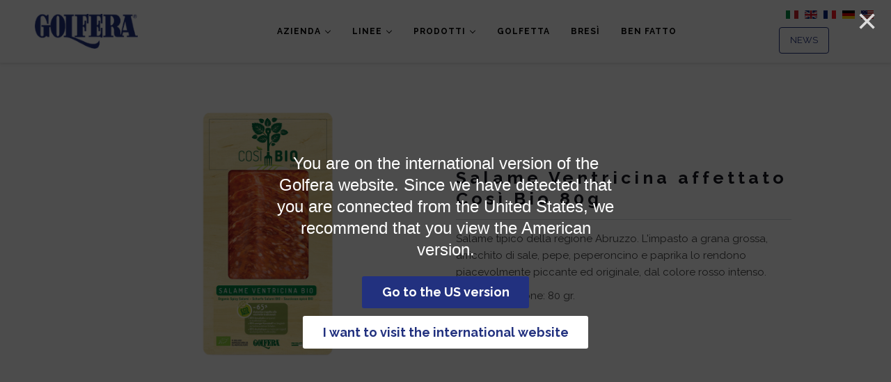

--- FILE ---
content_type: text/html; charset=utf-8
request_url: https://www.golfera.com/it/prodotti/2563-salame-ventricina-affettato-cos%C3%AC-bio-80-gr-detail
body_size: 18220
content:
<!doctype html>
<html lang="it-it" dir="ltr">
	<head prefix="og: http://ogp.me/ns# fb: http://ogp.me/ns/fb# product: http://ogp.me/ns/product#">
		
		<meta name="viewport" content="width=device-width, initial-scale=1, shrink-to-fit=no">
<!--Aggiunto fontawesome da PG il 16/08/2022 per evitare che lo carichi sp-pagebuilder e quindi sia disponibile per tutte le pagine del sito-->      
<link href="/components/com_sppagebuilder/assets/css/font-awesome-5.min.css" rel="stylesheet">
<link href="/components/com_sppagebuilder/assets/css/font-awesome-v4-shims.css" rel="stylesheet">
      
		<meta charset="utf-8">
	<meta name="description" content="Salame Ventricina affettato Così Bio 80g Salumi BIO Salame tipico della regione Abruzzo. L'impasto a grana grossa, arricchito di sale, pepe, peperoncino e paprika lo rendono piacevolmente piccante ed originale, dal colore rosso intenso.">
	<meta name="generator" content="Helix Ultimate - The Most Popular Joomla! Template Framework.">
	<title>Salumi BIO: Salame Ventricina affettato Così Bio 80g</title>
	<link href="https://www.golfera.com/it/prodotti/2563-salame-ventricina-affettato-così-bio-80-gr-detail" rel="canonical">
	<link href="/images/g-favicon.png" rel="icon" type="image/vnd.microsoft.icon">
<link href="/media/vendor/chosen/css/chosen.css?1.8.7" rel="stylesheet" />
	<link href="/media/vendor/joomla-custom-elements/css/joomla-alert.min.css?0.2.0" rel="stylesheet" />
	<link href="/components/com_virtuemart/assets/css/vm-ltr-common.css?vmver=c16cfa2f" rel="stylesheet" />
	<link href="/components/com_virtuemart/assets/css/vm-ltr-site.css?vmver=c16cfa2f" rel="stylesheet" />
	<link href="/components/com_virtuemart/assets/css/jquery.fancybox-1.3.4.css?vmver=c16cfa2f" rel="stylesheet" />
	<link href="/media/plg_engagebox_yesno/css/styles.css?36f982eb77b7742463f619d8e7c868f3" rel="stylesheet" />
	<link href="/media/com_rstbox/css/engagebox.css?36f982eb77b7742463f619d8e7c868f3" rel="stylesheet" />
	<link href="/plugins/system/jce/css/content.css?badb4208be409b1335b815dde676300e" rel="stylesheet" />
	<link href="//fonts.googleapis.com/css?family=Raleway:100,100i,300,300i,400,400i,500,500i,700,700i,900,900i&amp;subset=cyrillic&amp;display=swap" rel="stylesheet" media="none" onload="media=&quot;all&quot;" />
	<link href="/templates/ut_tienda/css/bootstrap.min.css" rel="stylesheet" />
	<link href="/plugins/system/helixultimate/assets/css/system-j4.min.css" rel="stylesheet" />
	<link href="/templates/ut_tienda/css/template.css" rel="stylesheet" />
	<link href="/templates/ut_tienda/css/presets/preset1.css" rel="stylesheet" />
	<link href="/templates/ut_tienda/css/windcommerce.css" rel="stylesheet" />
	<link href="/media/mod_languages/css/template.min.css?36f982eb77b7742463f619d8e7c868f3" rel="stylesheet" />
	<link href="/components/com_sppagebuilder/assets/css/animate.min.css" rel="stylesheet" />
	<link href="/components/com_sppagebuilder/assets/css/sppagebuilder.css" rel="stylesheet" />
	<link href="/components/com_sppagebuilder/assets/css/magnific-popup.css" rel="stylesheet" />
	<link href="/plugins/system/cookiespolicynotificationbar/assets/css/cpnb-style.min.css" rel="stylesheet" media="all" />
	<link href="/plugins/system/cookiespolicynotificationbar/assets/css/balloon.min.css" rel="stylesheet" media="all" />
	<style>.eb-1 {
                --animation_duration: 400ms;

            }
        </style>
	<style>.ebYN1 .eb-h4 {
    margin-bottom: 5px;
}
.ebYN1 .eb-h2:after {
    content: " ";
    display: block;
    width: 200px;
    height: 2px;
    background-color: #000;
    margin: 0 auto;
    border-radius: 10px;
    margin-top: 10px;
    opacity: .2;
}
.ebYN1 .eb-h2 {
    font-size: 42px;
    font-weight: bold;
}
.ebYN1 .ebox-ys-btn {
   font-weight:bold;
}
.eb-h4 {
    font-size: 24px;
}</style>
	<style>
		.eb-1 .eb-close:hover {
			color: rgba(255, 255, 255, 1) !important;
		}	
	</style>
	<style>:root{--body_font_family:"Raleway", sans-serif; --headings_font_family:"Raleway", sans-serif;}</style>
	<style>body{font-family: 'Raleway', sans-serif;font-weight: 400;text-decoration: none;}
</style>
	<style>h1{font-family: 'Raleway', sans-serif;font-weight: 700;text-decoration: none;}
</style>
	<style>h2{font-family: 'Raleway', sans-serif;font-weight: 700;text-decoration: none;}
</style>
	<style>h3{font-family: 'Raleway', sans-serif;font-weight: 600;text-decoration: none;}
</style>
	<style>h4{font-family: 'Raleway', sans-serif;font-weight: 600;text-decoration: none;}
</style>
	<style>h5{font-family: 'Raleway', sans-serif;font-weight: 600;text-decoration: none;}
</style>
	<style>h6{font-family: 'Raleway', sans-serif;font-weight: 600;text-decoration: none;}
</style>
	<style>.sp-megamenu-parent > li > a, .sp-megamenu-parent > li > span, .sp-megamenu-parent .sp-dropdown li.sp-menu-item > a{font-family: 'Raleway', sans-serif;font-size: 12px;font-weight: 600;text-decoration: none;text-align: center;}
</style>
	<style>.logo-image {height:50px;}.logo-image-overlap {height:50px;}.logo-image-phone {height:50px;}</style>
	<style>#sp-page-title{ margin:0px 0px 50px 0px; }</style>
	<style>#sp-bottom{ padding:0px 140px 0px 280 px;margin:40px 0px 0px 0px; }</style>
	<style>

/* BEGIN: Cookies Policy Notification Bar - J! system plugin (Powered by: Web357.com) */
.cpnb-outer { border-color: rgba(32, 34, 38, 1); }
.cpnb-outer.cpnb-div-position-top { border-bottom-width: 1px; }
.cpnb-outer.cpnb-div-position-bottom { border-top-width: 1px; }
.cpnb-outer.cpnb-div-position-top-left, .cpnb-outer.cpnb-div-position-top-right, .cpnb-outer.cpnb-div-position-bottom-left, .cpnb-outer.cpnb-div-position-bottom-right { border-width: 1px; }
.cpnb-message { color: #f1f1f3; }
.cpnb-message a { color: #ffffff }
.cpnb-button, .cpnb-button-ok, .cpnb-m-enableAllButton { -webkit-border-radius: 4px; -moz-border-radius: 4px; border-radius: 4px; font-size: 12px; color: #ffffff; background-color: rgba(59, 137, 199, 1); }
.cpnb-button:hover, .cpnb-button:focus, .cpnb-button-ok:hover, .cpnb-button-ok:focus, .cpnb-m-enableAllButton:hover, .cpnb-m-enableAllButton:focus { color: #ffffff; background-color: rgba(49, 118, 175, 1); }
.cpnb-button-decline, .cpnb-button-delete, .cpnb-button-decline-modal, .cpnb-m-DeclineAllButton { color: #ffffff; background-color: rgba(119, 31, 31, 1); }
.cpnb-button-decline:hover, .cpnb-button-decline:focus, .cpnb-button-delete:hover, .cpnb-button-delete:focus, .cpnb-button-decline-modal:hover, .cpnb-button-decline-modal:focus, .cpnb-m-DeclineAllButton:hover, .cpnb-m-DeclineAllButton:focus { color: #ffffff; background-color: rgba(175, 38, 20, 1); }
.cpnb-button-cancel, .cpnb-button-reload, .cpnb-button-cancel-modal { color: #ffffff; background-color: rgba(90, 90, 90, 1); }
.cpnb-button-cancel:hover, .cpnb-button-cancel:focus, .cpnb-button-reload:hover, .cpnb-button-reload:focus, .cpnb-button-cancel-modal:hover, .cpnb-button-cancel-modal:focus { color: #ffffff; background-color: rgba(54, 54, 54, 1); }
.cpnb-button-settings, .cpnb-button-settings-modal { color: #ffffff; background-color: rgba(90, 90, 90, 1); }
.cpnb-button-settings:hover, .cpnb-button-settings:focus, .cpnb-button-settings-modal:hover, .cpnb-button-settings-modal:focus { color: #ffffff; background-color: rgba(54, 54, 54, 1); }
.cpnb-button-more-default, .cpnb-button-more-modal { color: #ffffff; background-color: rgba(123, 138, 139, 1); }
.cpnb-button-more-default:hover, .cpnb-button-more-modal:hover, .cpnb-button-more-default:focus, .cpnb-button-more-modal:focus { color: #ffffff; background-color: rgba(105, 118, 119, 1); }
.cpnb-m-SaveChangesButton { color: #ffffff; background-color: rgba(133, 199, 136, 1); }
.cpnb-m-SaveChangesButton:hover, .cpnb-m-SaveChangesButton:focus { color: #ffffff; background-color: rgba(96, 153, 100, 1); }
@media only screen and (max-width: 600px) {
.cpnb-left-menu-toggle::after, .cpnb-left-menu-toggle-button {
content: "Categories";
}
}
/* END: Cookies Policy Notification Bar - J! system plugin (Powered by: Web357.com) */
</style>
<script src="/media/vendor/jquery/js/jquery.min.js?3.7.1"></script>
	<script src="/media/legacy/js/jquery-noconflict.min.js?647005fc12b79b3ca2bb30c059899d5994e3e34d"></script>
	<script src="/media/vendor/chosen/js/chosen.jquery.min.js?1.8.7"></script>
	<script src="/media/legacy/js/joomla-chosen.min.js?36f982eb77b7742463f619d8e7c868f3"></script>
	<script type="application/json" class="joomla-script-options new">{"data":{"breakpoints":{"tablet":991,"mobile":480},"header":{"stickyOffset":"90"}},"joomla.jtext":{"ERROR":"Errore","MESSAGE":"Messaggio","NOTICE":"Avviso","WARNING":"Attenzione","JCLOSE":"Chiudi","JOK":"OK","JOPEN":"Apri"},"system.paths":{"root":"","rootFull":"https:\/\/www.golfera.com\/","base":"","baseFull":"https:\/\/www.golfera.com\/"},"csrf.token":"a5eac10b8b4d55c89756d64fbb24e361"}</script>
	<script src="/media/system/js/core.min.js?37ffe4186289eba9c5df81bea44080aff77b9684"></script>
	<script src="/media/system/js/showon-es5.min.js?0e293ba9dec283752e25f4e1d5eb0a6f8c07d3be" defer nomodule></script>
	<script src="/media/system/js/messages-es5.min.js?c29829fd2432533d05b15b771f86c6637708bd9d" nomodule defer></script>
	<script src="/media/system/js/showon.min.js?f79c256660e2c0ca2179cf7f3168ea8143e1af82" type="module"></script>
	<script src="/media/system/js/messages.min.js?7f7aa28ac8e8d42145850e8b45b3bc82ff9a6411" type="module"></script>
	<script src="/components/com_virtuemart/assets/js/jquery-ui.min.js?vmver=1.9.2"></script>
	<script src="/components/com_virtuemart/assets/js/jquery.ui.autocomplete.html.js"></script>
	<script src="/components/com_virtuemart/assets/js/jquery.noconflict.js" async></script>
	<script src="/components/com_virtuemart/assets/js/vmsite.js?vmver=c16cfa2f"></script>
	<script src="/components/com_virtuemart/assets/js/vmprices.js?vmver=c16cfa2f"></script>
	<script src="/components/com_virtuemart/assets/js/dynupdate.js?vmver=c16cfa2f"></script>
	<script src="/components/com_virtuemart/assets/js/fancybox/jquery.fancybox-1.3.4.2.pack.js?vmver=1.3.4.2"></script>
	<script src="/media/com_rstbox/js/vendor/velocity.js?36f982eb77b7742463f619d8e7c868f3"></script>
	<script src="/media/com_rstbox/js/vendor/velocity.ui.js?36f982eb77b7742463f619d8e7c868f3"></script>
	<script src="/media/com_rstbox/js/engagebox.js?36f982eb77b7742463f619d8e7c868f3"></script>
	<script src="/templates/ut_tienda/js/bootstrap.bundle.min.js"></script>
	<script src="/templates/ut_tienda/js/main.js"></script>
	<script src="/templates/ut_tienda/js/custom.js"></script>
	<script src="/components/com_sppagebuilder/assets/js/jquery.parallax.js?4049a7f8a0753d253931e43d3f0d73f4"></script>
	<script src="/components/com_sppagebuilder/assets/js/sppagebuilder.js?4049a7f8a0753d253931e43d3f0d73f4" defer></script>
	<script src="/components/com_sppagebuilder/assets/js/jquery.magnific-popup.min.js"></script>
	<script src="/plugins/system/cookiespolicynotificationbar/assets/js/cookies-policy-notification-bar.min.js"></script>
	<script>
		jQuery(document).ready(function (){
			jQuery('.advancedSelect').jchosen({"disable_search_threshold":10,"search_contains":true,"allow_single_deselect":true,"placeholder_text_multiple":"Scrivi o seleziona alcune opzioni","placeholder_text_single":"Seleziona un'opzione","no_results_text":"Nessun risultato"});
		});
	</script>
	<script>//<![CDATA[ 
if (typeof Virtuemart === "undefined"){
	var Virtuemart = {};}
var vmSiteurl = 'https://www.golfera.com/' ;
Virtuemart.vmSiteurl = vmSiteurl;
var vmLang = '&lang=it';
Virtuemart.vmLang = vmLang; 
var vmLangTag = 'it';
Virtuemart.vmLangTag = vmLangTag;
var Itemid = '&Itemid=851';
Virtuemart.addtocart_popup = "1" ; 
var vmCartError = Virtuemart.vmCartError = "Si è verificato un errore durante l\'aggiornamento del carrello.";
var usefancy = true; //]]>
</script>
	<script>template="ut_tienda";</script>
	<script>

// BEGIN: Cookies Policy Notification Bar - J! system plugin (Powered by: Web357.com)
var cpnb_config = {"w357_joomla_caching":0,"w357_position":"bottom","w357_show_close_x_icon":"1","w357_hide_after_time":"yes","w357_duration":"60","w357_animate_duration":"1000","w357_limit":"0","w357_message":"Utilizziamo cookies per garantire il corretto funzionamento del sito, analizzare il nostro traffico e, ove previsto, fornire i servizi dei social media.\u003Cbr\u003EI cookies sono DISATTIVATI. Puoi scegliere se accettare l\u0027uso degli stessi o disattivarli.","w357_display_ok_btn":"1","w357_buttonText":"Accetto tutti i cookies","w357_display_decline_btn":"1","w357_buttonDeclineText":"Rifiuta i cookies","w357_display_cancel_btn":"0","w357_buttonCancelText":"Cancella","w357_display_settings_btn":"1","w357_buttonSettingsText":"Personalizza le scelte","w357_buttonMoreText":"Maggiori informazioni","w357_buttonMoreLink":"","w357_display_more_info_btn":"1","w357_fontColor":"#f1f1f3","w357_linkColor":"#ffffff","w357_fontSize":"12px","w357_backgroundColor":"rgba(50, 58, 69, 1)","w357_borderWidth":"1","w357_body_cover":"1","w357_overlay_state":"0","w357_overlay_color":"rgba(10, 10, 10, 0.3)","w357_height":"auto","w357_cookie_name":"cookiesDirective","w357_link_target":"_self","w357_popup_width":"800","w357_popup_height":"600","w357_customText":"\u003Ch1\u003ECookies Policy\u003C\/h1\u003E\r\n\u003Chr \/\u003E\r\n\u003Ch3\u003EInformazioni generali\u003C\/h3\u003E\r\n\u003Cp\u003EI cookies vengono utilizzati garantire il corretto funzionamento delle procedure e migliorare la propria esperienza di navigazione.I cookies sono files di piccole dimensioni che vengono memorizzati sul computer ( o su altri devices abilitati alla navigazione come per esempio smartphone e tablet) quando si visita un sito. Normalmente un cookies contiene il nome del sito da cui proviene, la \u0027durata\u0027 (quanto tempo resta memorizzato sul device), e un valore che è normalmente un numero univoco generato in maniera casuale. I siti possono usare cookies generati dallo stesso, oppure da applicazioni di terze parti allo scopo di monitorare, controllare, personalizzare il sito durante la navigazione. I cookies possono essere anche usati per tracciare il modo nel quale il sito viene usato, oppure per mostrare annunci pertinenti alle proprie abitudini su altri siti.\u003C\/p\u003E\r\n\u003Ch3\u003EApp di terze parti\u003C\/h3\u003E\r\n\u003Cp\u003EI siti possono fare uso di servizi esterni (di terze parti). Tramite l\u0027uso queste app possono essere scaricati cookies anonimi nel browser che possono anche essere utilizzati dal nostro sito. Alcuni di questi servizi possono essere per esempio: Google, Facebook, Twitter, Adroll, MailChimp, Sucuri, Intercom e altri social network, agenzie di pubblicità, firewalls di sicurezza, compagnie di raccolta analitica dei dati, service providers. Questi servizi possono collezionare e usare dati come IP Address, HTTP Referrer, Unique Device Identifier e altri dati non riconducibili comunque a informazioni personali, e log del server.\u003C\/p\u003E\r\n\u003Chr \/\u003E","w357_more_info_btn_type":"custom_text","w357_blockCookies":"1","w357_autoAcceptAfterScrolling":"0","w357_numOfScrolledPixelsBeforeAutoAccept":"300","w357_reloadPageAfterAccept":"0","w357_enableConfirmationAlerts":"0","w357_enableConfirmationAlertsForAcceptBtn":0,"w357_enableConfirmationAlertsForDeclineBtn":0,"w357_enableConfirmationAlertsForDeleteBtn":0,"w357_confirm_allow_msg":"Questa azione abiliterà tutti i Cookies memorizzati dal sito web. Sei sicuro di voler abilitare tutti i cookies dal tuo browser?","w357_confirm_delete_msg":"Questa azione rimuoverà tutti i cookies memorizzati dal sito web. Sei sicuro di disabilitare e cancellare tutti i cookies dal tuo browser?","w357_show_in_iframes":"0","w357_shortcode_is_enabled_on_this_page":0,"w357_base_url":"https:\/\/www.golfera.com\/","w357_current_url":"https:\/\/www.golfera.com\/it\/prodotti\/2563-salame-ventricina-affettato-cos%C3%AC-bio-80-gr-detail","w357_always_display":"0","w357_show_notification_bar":true,"w357_expiration_cookieSettings":"365","w357_expiration_cookieAccept":"365","w357_expiration_cookieDecline":"180","w357_expiration_cookieCancel":"3","w357_accept_button_class_notification_bar":"cpnb-accept-btn","w357_decline_button_class_notification_bar":"cpnb-decline-btn","w357_cancel_button_class_notification_bar":"cpnb-cancel-btn","w357_settings_button_class_notification_bar":"cpnb-settings-btn","w357_moreinfo_button_class_notification_bar":"cpnb-moreinfo-btn","w357_accept_button_class_notification_bar_modal_window":"cpnb-accept-btn-m","w357_decline_button_class_notification_bar_modal_window":"cpnb-decline-btn-m","w357_save_button_class_notification_bar_modal_window":"cpnb-save-btn-m","w357_buttons_ordering":"[\u0022ok\u0022,\u0022decline\u0022,\u0022cancel\u0022,\u0022settings\u0022,\u0022moreinfo\u0022]"};
// END: Cookies Policy Notification Bar - J! system plugin (Powered by: Web357.com)
</script>
	<script>

// BEGIN: Cookies Policy Notification Bar - J! system plugin (Powered by: Web357.com)
var cpnb_cookiesCategories = {"cookie_categories_group0":{"cookie_category_id":"required-cookies","cookie_category_name":"Cookie richiesti","cookie_category_description":"I cookie necessari o funzionali si riferiscono alla funzionalità dei nostri siti Web e ci consentono di migliorare il servizio che ti offriamo attraverso i nostri siti Web, ad esempio consentendoti di trasportare informazioni attraverso le pagine del nostro sito Web per evitare che tu debba reinserire le informazioni, o riconoscendo le tue preferenze quando ritorni sul nostro sito web.","cookie_category_checked_by_default":"2","cookie_category_status":"1"},"cookie_categories_group1":{"cookie_category_id":"analytical-cookies","cookie_category_name":"Cookie analitici","cookie_category_description":"I cookie analitici ci consentono di riconoscere e contare il numero di visitatori del nostro sito Web, di vedere come i visitatori si spostano all\u0027interno del sito Web quando lo utilizzano e di registrare quali contenuti vengono visualizzati dagli utenti e a cui sono interessati. Questo ci aiuta a determinare con quale frequenza particolari vengono visitate le pagine e gli annunci pubblicitari e per determinare le aree più popolari del nostro sito web. Questo ci aiuta a migliorare il servizio che ti offriamo aiutandoci ad assicurarci che i nostri utenti trovino le informazioni che stanno cercando, fornendo dati demografici resi anonimi a terze parti al fine di indirizzare la pubblicità in modo più appropriato per te e monitorando il successo delle campagne pubblicitarie sul nostro sito web.","cookie_category_checked_by_default":"1","cookie_category_status":"1"},"cookie_categories_group2":{"cookie_category_id":"social-media-cookies","cookie_category_name":"Social Media","cookie_category_description":"Questi cookie consentono di condividere i contenuti del sito Web con piattaforme di social media (ad es. Facebook, Twitter, Instagram). Non abbiamo alcun controllo su questi cookie poiché sono impostati dalle stesse piattaforme di social media.","cookie_category_checked_by_default":"1","cookie_category_status":"0"},"cookie_categories_group3":{"cookie_category_id":"targeted-advertising-cookies","cookie_category_name":"Cookie pubblicitari mirati","cookie_category_description":"I cookie pubblicitari e di targeting vengono utilizzati per fornire annunci pubblicitari più pertinenti per te, ma possono anche limitare il numero di volte in cui vedi un annuncio ed essere utilizzati per tracciare l\u0027efficacia di una campagna pubblicitaria monitorando i clic degli utenti. Possono anche fornire sicurezza nelle transazioni. Di solito vengono inseriti da reti pubblicitarie di terze parti con l\u0027autorizzazione dell\u0027operatore del sito Web, ma possono essere inseriti dall\u0027operatore stesso. Possono ricordare che hai visitato un sito Web e queste informazioni possono essere condivise con altre organizzazioni, inclusi altri inserzionisti. Tuttavia, non possono determinare chi sei, poiché i dati raccolti non sono mai collegati al tuo profilo.","cookie_category_checked_by_default":"1","cookie_category_status":"0"}};
// END: Cookies Policy Notification Bar - J! system plugin (Powered by: Web357.com)
</script>
	<script>

// BEGIN: Cookies Policy Notification Bar - J! system plugin (Powered by: Web357.com)
var cpnb_manager = {"w357_m_modalState":"1","w357_m_floatButtonState":"1","w357_m_floatButtonPosition":"bottom_left","w357_m_HashLink":"cookies","w357_m_modal_menuItemSelectedBgColor":"rgba(200, 200, 200, 1)","w357_m_saveChangesButtonColorAfterChange":"rgba(13, 92, 45, 1)","w357_m_floatButtonIconSrc":"https:\/\/www.golfera.com\/media\/plg_system_cookiespolicynotificationbar\/icons\/cpnb-cookies-manager-icon-1-64x64.png","w357_m_FloatButtonIconType":"image","w357_m_FloatButtonIconFontAwesomeName":"fas fa-cookie-bite","w357_m_FloatButtonIconFontAwesomeSize":"fa-lg","w357_m_FloatButtonIconFontAwesomeColor":"rgba(61, 47, 44, 0.84)","w357_m_FloatButtonIconUikitName":"cog","w357_m_FloatButtonIconUikitSize":"1","w357_m_FloatButtonIconUikitColor":"rgba(61, 47, 44, 0.84)","w357_m_floatButtonText":"Cookie Manager","w357_m_modalHeadingText":"Impostazioni avanzate dei cookie","w357_m_checkboxText":"Abilitato","w357_m_lockedText":"(Bloccato)","w357_m_EnableAllButtonText":"Autorizza tutti i cookies","w357_m_DeclineAllButtonText":"Rifiuta tutti i cookies","w357_m_SaveChangesButtonText":"Salva le impostazioni","w357_m_confirmationAlertRequiredCookies":"Questi cookie sono strettamente necessari per questo sito web. Non è possibile disabilitare questa categoria di cookie. Molte grazie per la tua comprensione!"};
// END: Cookies Policy Notification Bar - J! system plugin (Powered by: Web357.com)
</script>
	<meta property="og:type" content="product">
	<meta property="og:title" content="Salumi BIO: Salame Ventricina affettato Così Bio 80g">
	<meta property="og:url" content="https://www.golfera.com/it/prodotti/2563-salame-ventricina-affettato-così-bio-80-gr-detail">
	<meta property="og:site_name" content="Golfera">
	<meta property="og:description" content="Salame Ventricina affettato Così Bio 80g Salumi BIO Salame tipico della regione Abruzzo. L'impasto a grana grossa, arricchito di sale, pepe, peperoncino e paprika lo rendono piacevolmente piccante ed originale, dal colore rosso intenso.">
	<meta property="og:image" content="https://www.golfera.com/images/virtuemart/product/1/vtsa70cb_ventricina_cb.jpg">
	<meta property="og:image:width" content="1000">
	<meta property="og:image:height" content="1000">
	<meta property="og:image:type" content="image/jpeg">
	<meta property="product:category" content="Salumi BIO">
	<meta property="product:brand" content="Così Bio">
	<meta property="product:retailer_part_no" content="VTSA70CB">
	<meta property="product:availability" content="instock">
	
<!-- BEGIN: Google Analytics -->
<!-- Google tag (gtag.js) -->
<script async src="https://www.googletagmanager.com/gtag/js?id=G-E3480KNGZ5"></script>
<script>
  window.dataLayer = window.dataLayer || [];
  function gtag(){dataLayer.push(arguments);}
  gtag('js', new Date());

  gtag('config', 'G-E3480KNGZ5');
</script>
<!-- END: Google Analytics -->
</head>
	<body class="site helix-ultimate hu com-virtuemart view-productdetails layout-default task-none itemid-851 it-it ltr sticky-header layout-fluid remove-container offcanvas-init offcanvs-position-right wide-layout ">

		
		
		<div class="body-wrapper">
			<div class="body-innerwrapper">
									<div class="sticky-header-placeholder"></div>
																				
				
<header id="sp-header" >

						<div class="container">
				<div class="container-inner">
			
	
<div class="row">
	<div id="sp-logo" class="col-6 col-sm-6 col-md-3 col-lg-3 "><div class="sp-column  d-flex align-items-center"><div class="logo"><a href="/">
				<img class='logo-image  d-none d-lg-inline-block'
					srcset='https://www.golfera.com/images/logos/logo-golfera-h50.png 1x, https://www.golfera.com/images/logos/logo-golfera-h50.png 2x'
					src='https://www.golfera.com/images/logos/logo-golfera-h50.png'
					alt='Golfera'
				/>
				<img class="logo-image-phone d-inline-block d-lg-none" src="https://www.golfera.com/images/logos/logo-golfera-h50.png" alt="Golfera" /></a></div></div></div><div id="sp-menu" class="col-6 col-sm-6 col-md-9 col-lg-7 "><div class="sp-column sp-column  d-flex align-items-center justify-content-center d-flex align-items-center justify-content-end"><nav class="sp-megamenu-wrapper d-flex" role="navigation"><a id="offcanvas-toggler" aria-label="Menu" class="offcanvas-toggler-right d-flex d-lg-none" href="#"><div class="burger-icon" aria-hidden="true"><span></span><span></span><span></span></div></a><ul class="sp-megamenu-parent menu-animation-fade d-none d-lg-block"><li class="sp-menu-item"></li><li class="sp-menu-item sp-has-child"><a   href="/it/azienda/golfera" >Azienda</a><div class="sp-dropdown sp-dropdown-main sp-dropdown-mega sp-menu-full container" style=""><div class="sp-dropdown-inner"><div class="row"><div class="col-sm-3"></div><div class="col-sm-2"><ul class="sp-mega-group"><li class="item-813 menu_item item-header"><ul class="sp-mega-group-child sp-dropdown-items"><li class="sp-menu-item"><a   href="/it/azienda/golfera" >Golfera</a></li><li class="sp-menu-item"><a   href="/it/azienda/produzione" >Produzione</a></li><li class="sp-menu-item"><a   href="/it/azienda/qualita-e-certificazioni" >Qualità e Certificazioni</a></li></ul></li></ul></div><div class="col-sm-2"><ul class="sp-mega-group"><li class="item-814 menu_item item-header"><ul class="sp-mega-group-child sp-dropdown-items"><li class="sp-menu-item"></li><li class="sp-menu-item"><a   href="/it/azienda/sostenibilita" >Sostenibilità</a></li><li class="sp-menu-item"><a   href="/it/news" >News</a></li></ul></li></ul></div><div class="col-sm-5"></div></div></div></div></li><li class="sp-menu-item sp-has-child"><a   href="#" >LINEE</a><div class="sp-dropdown sp-dropdown-main sp-dropdown-mega sp-menu-full container" style=""><div class="sp-dropdown-inner"><div class="row"><div class="col-sm-1"></div><div class="col-sm-2"><ul class="sp-mega-group"><li class="item-562 menu_item item-header"><span  class="sp-group-title sp-menu-heading" >Biologico</span><ul class="sp-mega-group-child sp-dropdown-items"><li class="sp-menu-item"><a   href="/it/linee/biologico/cosi-bio/manufacturer/così-bio/results,1-0?clearCart=0" >Così Bio</a></li><li class="sp-menu-item"><a   href="/it/linee/biologico/biodelizie/manufacturer/bio-delizie/results,1-0?clearCart=0" >Biodelizie</a></li><li class="sp-menu-item"><a   href="/it/linee/biologico/nel-solco-della-natura/manufacturer/petali/results,1-0?clearCart=0" >iPetali</a></li></ul></li></ul></div><div class="col-sm-2"><ul class="sp-mega-group"><li class="item-897 menu_item item-header"><span  class="sp-group-title sp-menu-heading" >Vegetali</span><ul class="sp-mega-group-child sp-dropdown-items"><li class="sp-menu-item"><a   href="/it/linee/vegetali/cosi-bio/manufacturer/così-bio/results,1-0?clearCart=0" >Così Bio</a></li><li class="sp-menu-item"><a   href="/it/linee/vegetali/nel-solco-della-natura/manufacturer/petali/results,1-0?clearCart=0" >iPetali</a></li></ul></li></ul></div><div class="col-sm-2"><ul class="sp-mega-group"><li class="item-559 menu_item item-header"><span  class="sp-group-title sp-menu-heading" >Salumi</span><ul class="sp-mega-group-child sp-dropdown-items"><li class="sp-menu-item"><a   href="/it/linee/salumi/tutto-il-gusto-della-leggerezza" >Tutto il gusto della leggerezza</a></li><li class="sp-menu-item"><a   href="/it/linee/salumi/la-piccola-salumeria" >La Piccola Salumeria</a></li><li class="sp-menu-item"><a   href="/it/linee/salumi/gli-affettati/manufacturer/gli-affettati/results,1-0?clearCart=0" >Gli affettati</a></li><li class="sp-menu-item"><a   href="/it/linee/salumi/biodelizie/manufacturer/bio-delizie/results,1-0?clearCart=0" >Biodelizie</a></li><li class="sp-menu-item"><a   href="/it/linee/salumi/cosi-bio/manufacturer/così-bio/results,1-0?clearCart=0" >Così Bio</a></li></ul></li></ul></div><div class="col-sm-2"><ul class="sp-mega-group"><li class="item-641 menu_item item-header"><span  class="sp-group-title sp-menu-heading" >Gastronomia</span><ul class="sp-mega-group-child sp-dropdown-items"><li class="sp-menu-item"><a   href="/it/linee/gastronomia/ben-fatto/manufacturer/ben-fatto/results,1-0?clearCart=0" >Ben Fatto</a></li><li class="sp-menu-item"><a   href="/it/linee/gastronomia/sughi-pronti/results,1-0?clearCart=0" >Sughi pronti</a></li><li class="sp-menu-item"><a   href="/it/linee/gastronomia/cosi-bio/manufacturer/così-bio/results,1-0?clearCart=0" >Così Bio</a></li></ul></li></ul></div><div class="col-sm-2"><ul class="sp-mega-group"><li class="item-652 menu_item item-header"><span  class="sp-group-title sp-menu-heading" >Specialità</span><ul class="sp-mega-group-child sp-dropdown-items"><li class="sp-menu-item"><a   href="/it/golfetta" >Golfetta</a></li><li class="sp-menu-item"><a   href="/it/bresi" >Bresì</a></li><li class="sp-menu-item"><a   href="/it/ben-fatto" >Ben Fatto</a></li></ul></li></ul></div><div class="col-sm-1"></div></div></div></div></li><li class="sp-menu-item sp-has-child"><a   href="#" >PRODOTTI</a><div class="sp-dropdown sp-dropdown-main sp-dropdown-mega sp-menu-full container" style=""><div class="sp-dropdown-inner"><div class="row"><div class="col-sm-3"></div><div class="col-sm-2"><ul class="sp-mega-group"><li class="item-773 menu_item item-header"><ul class="sp-mega-group-child sp-dropdown-items"><li class="sp-menu-item"><a   href="/it/prodotti/salami/results,1-0?clearCart=0" >Salami</a></li><li class="sp-menu-item"><a   href="/it/prodotti/mortadelle/results,1-0?clearCart=0" >Mortadelle</a></li><li class="sp-menu-item"><a   href="/it/prodotti/prosciutti-cotti/results,1-0?clearCart=0" >Prosciutti cotti</a></li><li class="sp-menu-item"><a   href="/it/prodotti/prosciutti-crudi/results,1-0?clearCart=0" >Prosciutti crudi</a></li></ul></li></ul></div><div class="col-sm-2"><ul class="sp-mega-group"><li class="item-775 menu_item item-header"><ul class="sp-mega-group-child sp-dropdown-items"><li class="sp-menu-item"><a   href="/it/prodotti/salametti/results,1-0?clearCart=0" >Salametti</a></li><li class="sp-menu-item"><a   href="/it/prodotti/altri-salumi/results,1-0?clearCart=0" >Altri salumi</a></li><li class="sp-menu-item"><a   href="/it/prodotti/salumi-bio/results,1-0?clearCart=0" >Salumi Bio</a></li><li class="sp-menu-item"><a   href="/it/prodotti/sughi-pronti/results,1-0?clearCart=0" >Sughi pronti</a></li></ul></li></ul></div><div class="col-sm-2"><ul class="sp-mega-group"><li class="item-777 menu_item item-header"><ul class="sp-mega-group-child sp-dropdown-items"><li class="sp-menu-item"><a   href="/it/prodotti/vegetali/results,1-0?clearCart=0" >Vegetali</a></li><li class="sp-menu-item"><a   href="/it/prodotti/precotti/results,1-0?clearCart=0" >Precotti</a></li><li class="sp-menu-item"><a   href="/it/prodotti/affettati/results,1-0?clearCart=0" >Affettati</a></li></ul></li></ul></div><div class="col-sm-2"><ul class="sp-mega-group"><li class="item-779 menu_item item-header"><ul class="sp-mega-group-child sp-dropdown-items"><li class="sp-menu-item"><a   href="/it/golfetta" >Golfetta</a></li><li class="sp-menu-item"><a   href="/it/bresi" >Bresì</a></li><li class="sp-menu-item"><a   href="/it/prodotti/gastronomia/results,1-0?clearCart=0" >Gastronomia</a></li></ul></li></ul></div><div class="col-sm-1"></div></div></div></div></li><li class="sp-menu-item"><a   href="/it/golfetta" >Golfetta</a></li><li class="sp-menu-item"><a   href="/it/bresi" >Bresì</a></li><li class="sp-menu-item"><a   href="/it/ben-fatto" >Ben fatto</a></li></ul></nav></div></div><div id="sp-icons-header" class="col-lg-2 d-none d-sm-none d-md-none d-lg-block"><div class="sp-column sp-column  d-flex align-items-center justify-content-end d-flex align-items-center"><div class="sp-module "><div class="sp-module-content"><div class="mod-sppagebuilder  sp-page-builder" data-module_id="288">
	<div class="page-content">
		<div id="section-id-1674819858273" class="sppb-section sppb-section-content-center" ><div class="sppb-container-inner"><div class="sppb-row sppb-align-center"><div class="sppb-col-md-12" id="column-wrap-id-1674819858274"><div id="column-id-1674819858274" class="sppb-column" ><div class="sppb-column-addons"><div id="sppb-addon-wrapper-1674819858275" class="sppb-addon-wrapper"><div id="sppb-addon-1674819858275" class="clearfix "     ><div class="sppb-addon sppb-addon-module "><div class="sppb-addon-content"><div class="mod-languages">

	<ul class="lang-inline">
						<li class="lang-active" dir="ltr">
			<a href="/it/prodotti/2563-salame-ventricina-affettato-cos%C3%AC-bio-80-gr-detail">
												<img title="Italiano" src="/media/mod_languages/images/it_it.gif" alt="Italiano">										</a>
			</li>
								<li dir="ltr">
			<a href="/en/products/results,1-0?clearCart=0">
												<img title="English" src="/media/mod_languages/images/en_gb.gif" alt="English">										</a>
			</li>
								<li dir="ltr">
			<a href="/fr/produits/results,1-0?clearCart=0">
												<img title="Français" src="/media/mod_languages/images/fr_fr.gif" alt="Français">										</a>
			</li>
								<li dir="ltr">
			<a href="/de/produkte/results,1-0?clearCart=0">
												<img title="Deutsch" src="/media/mod_languages/images/de_de.gif" alt="Deutsch">										</a>
			</li>
								<li dir="ltr">
			<a href="/us/">
												<img title="English (United States)" src="/media/mod_languages/images/en_us.gif" alt="English (United States)">										</a>
			</li>
				</ul>

</div>
</div></div><style type="text/css">#sppb-addon-wrapper-1674819858275 {
margin:0px 20px 0px 0px;}
#sppb-addon-1674819858275 {
	box-shadow: 0 0 0 0 #ffffff;
padding:0 0 0 10px;}
#sppb-addon-1674819858275 {
}
#sppb-addon-1674819858275.sppb-element-loaded {
}
@media (min-width: 768px) and (max-width: 991px) {#sppb-addon-1674819858275 {}}@media (max-width: 767px) {#sppb-addon-1674819858275 {}}</style></div></div><div id="sppb-addon-wrapper-1683104301022" class="sppb-addon-wrapper"><div id="sppb-addon-1683104301022" class="clearfix "     ><div class="sppb-text-center"><a href="/it/news" id="btn-1683104301022" class="sppb-btn  sppb-btn-primary-black sppb-btn-sm sppb-btn-rounded sppb-btn-outline">NEWS</a></div><style type="text/css">#sppb-addon-wrapper-1683104301022 {
margin:5px 20px 0px 0px;}
#sppb-addon-1683104301022 {
	box-shadow: 0 0 0 0 #ffffff;
}
#sppb-addon-1683104301022 {
}
#sppb-addon-1683104301022.sppb-element-loaded {
}
@media (min-width: 768px) and (max-width: 991px) {#sppb-addon-1683104301022 {}}@media (max-width: 767px) {#sppb-addon-1683104301022 {}}</style><style type="text/css">#sppb-addon-1683104301022 .sppb-btn i {margin:0px 0px 0px 0px;}</style></div></div></div></div></div></div></div></div><style type="text/css">.sp-page-builder .page-content #section-id-1683109944196{padding-top:0px;padding-right:0px;padding-bottom:0px;padding-left:0px;margin-top:0px;margin-right:0px;margin-bottom:0px;margin-left:0px;box-shadow:0 0 0 0 #ffffff;}#column-id-1683109944195{box-shadow:0 0 0 0 #fff;}.sp-page-builder .page-content #section-id-1675326369554{padding-top:50px;padding-right:0px;padding-bottom:20px;padding-left:0px;margin-top:0px;margin-right:0px;margin-bottom:20px;margin-left:0px;box-shadow:0 0 0 0 #ffffff;}#column-id-1675326369553{box-shadow:0 0 0 0 #fff;}.sp-page-builder .page-content #section-id-1675326369568{padding-top:0px;padding-right:20px;padding-bottom:0px;padding-left:0px;margin-top:0px;margin-right:0px;margin-bottom:0px;margin-left:0px;box-shadow:0 0 0 0 #ffffff;}#column-id-1675326369569{box-shadow:0 0 0 0 #fff;}.sp-page-builder .page-content #section-id-1674751307622{padding-top:0px;padding-right:0px;padding-bottom:0px;padding-left:0px;margin-top:0px;margin-right:0px;margin-bottom:0px;margin-left:0px;box-shadow:0 0 0 0 #ffffff;}#column-id-1674751307621{box-shadow:0 0 0 0 #fff;}.sp-page-builder .page-content #social-icon{padding-top:0px;padding-right:0px;padding-bottom:0px;padding-left:0px;margin-top:0px;margin-right:0px;margin-bottom:0px;margin-left:0px;box-shadow:0 0 0 0 #ffffff;}#column-id-1674749495146{box-shadow:0 0 0 0 #fff;}.sp-page-builder .page-content #section-id-1675326369564{padding-top:0px;padding-right:0px;padding-bottom:0px;padding-left:0px;margin-top:0px;margin-right:10px;margin-bottom:0px;margin-left:0px;box-shadow:0 0 0 0 #ffffff;}#column-id-1675326369565{box-shadow:0 0 0 0 #fff;}.sp-page-builder .page-content #section-id-1675326369557{padding-top:0px;padding-right:0px;padding-bottom:0px;padding-left:0px;margin-top:0px;margin-right:0px;margin-bottom:0px;margin-left:0px;box-shadow:0 0 0 0 #ffffff;}#column-id-1675326369558{box-shadow:0 0 0 0 #fff;}.sp-page-builder .page-content #section-id-1674819858273{padding-top:0px;padding-right:0px;padding-bottom:0px;padding-left:0px;margin-top:0px;margin-right:0px;margin-bottom:0px;margin-left:0px;box-shadow:0 0 0 0 #ffffff;}#column-id-1674819858274{box-shadow:0 0 0 0 #fff;}</style>	</div>
</div>
</div></div></div></div></div>
							</div>
			</div>
			
</header>
<section id="sp-section-2" class=" d-none d-sm-none d-md-none d-lg-none d-xl-none">

						<div class="container">
				<div class="container-inner">
			
	
<div class="row">
	<div id="sp-logo" class="col-6 col-sm-6 col-md-6 col-lg-6 col-xl-6 "><div class="sp-column sp-column  d-flex align-items-center justify-content-start"><div class="logo"><a href="/">
				<img class='logo-image  d-none d-lg-inline-block'
					srcset='https://www.golfera.com/images/logos/logo-golfera-h50.png 1x, https://www.golfera.com/images/logos/logo-golfera-h50.png 2x'
					src='https://www.golfera.com/images/logos/logo-golfera-h50.png'
					alt='Golfera'
				/>
				<img class="logo-image-phone d-inline-block d-lg-none" src="https://www.golfera.com/images/logos/logo-golfera-h50.png" alt="Golfera" /></a></div></div></div><div id="sp-menu" class="col-6 col-sm-6 col-md-6 col-lg-6 "><div class="sp-column sp-column  d-flex align-items-center justify-content-end"><nav class="sp-megamenu-wrapper d-flex" role="navigation"><a id="offcanvas-toggler" aria-label="Menu" class="offcanvas-toggler-right d-flex d-lg-none" href="#"><div class="burger-icon" aria-hidden="true"><span></span><span></span><span></span></div></a><ul class="sp-megamenu-parent menu-animation-fade d-none d-lg-block"><li class="sp-menu-item"></li><li class="sp-menu-item sp-has-child"><a   href="/it/azienda/golfera" >Azienda</a><div class="sp-dropdown sp-dropdown-main sp-dropdown-mega sp-menu-full container" style=""><div class="sp-dropdown-inner"><div class="row"><div class="col-sm-3"></div><div class="col-sm-2"><ul class="sp-mega-group"><li class="item-813 menu_item item-header"><ul class="sp-mega-group-child sp-dropdown-items"><li class="sp-menu-item"><a   href="/it/azienda/golfera" >Golfera</a></li><li class="sp-menu-item"><a   href="/it/azienda/produzione" >Produzione</a></li><li class="sp-menu-item"><a   href="/it/azienda/qualita-e-certificazioni" >Qualità e Certificazioni</a></li></ul></li></ul></div><div class="col-sm-2"><ul class="sp-mega-group"><li class="item-814 menu_item item-header"><ul class="sp-mega-group-child sp-dropdown-items"><li class="sp-menu-item"></li><li class="sp-menu-item"><a   href="/it/azienda/sostenibilita" >Sostenibilità</a></li><li class="sp-menu-item"><a   href="/it/news" >News</a></li></ul></li></ul></div><div class="col-sm-5"></div></div></div></div></li><li class="sp-menu-item sp-has-child"><a   href="#" >LINEE</a><div class="sp-dropdown sp-dropdown-main sp-dropdown-mega sp-menu-full container" style=""><div class="sp-dropdown-inner"><div class="row"><div class="col-sm-1"></div><div class="col-sm-2"><ul class="sp-mega-group"><li class="item-562 menu_item item-header"><span  class="sp-group-title sp-menu-heading" >Biologico</span><ul class="sp-mega-group-child sp-dropdown-items"><li class="sp-menu-item"><a   href="/it/linee/biologico/cosi-bio/manufacturer/così-bio/results,1-0?clearCart=0" >Così Bio</a></li><li class="sp-menu-item"><a   href="/it/linee/biologico/biodelizie/manufacturer/bio-delizie/results,1-0?clearCart=0" >Biodelizie</a></li><li class="sp-menu-item"><a   href="/it/linee/biologico/nel-solco-della-natura/manufacturer/petali/results,1-0?clearCart=0" >iPetali</a></li></ul></li></ul></div><div class="col-sm-2"><ul class="sp-mega-group"><li class="item-897 menu_item item-header"><span  class="sp-group-title sp-menu-heading" >Vegetali</span><ul class="sp-mega-group-child sp-dropdown-items"><li class="sp-menu-item"><a   href="/it/linee/vegetali/cosi-bio/manufacturer/così-bio/results,1-0?clearCart=0" >Così Bio</a></li><li class="sp-menu-item"><a   href="/it/linee/vegetali/nel-solco-della-natura/manufacturer/petali/results,1-0?clearCart=0" >iPetali</a></li></ul></li></ul></div><div class="col-sm-2"><ul class="sp-mega-group"><li class="item-559 menu_item item-header"><span  class="sp-group-title sp-menu-heading" >Salumi</span><ul class="sp-mega-group-child sp-dropdown-items"><li class="sp-menu-item"><a   href="/it/linee/salumi/tutto-il-gusto-della-leggerezza" >Tutto il gusto della leggerezza</a></li><li class="sp-menu-item"><a   href="/it/linee/salumi/la-piccola-salumeria" >La Piccola Salumeria</a></li><li class="sp-menu-item"><a   href="/it/linee/salumi/gli-affettati/manufacturer/gli-affettati/results,1-0?clearCart=0" >Gli affettati</a></li><li class="sp-menu-item"><a   href="/it/linee/salumi/biodelizie/manufacturer/bio-delizie/results,1-0?clearCart=0" >Biodelizie</a></li><li class="sp-menu-item"><a   href="/it/linee/salumi/cosi-bio/manufacturer/così-bio/results,1-0?clearCart=0" >Così Bio</a></li></ul></li></ul></div><div class="col-sm-2"><ul class="sp-mega-group"><li class="item-641 menu_item item-header"><span  class="sp-group-title sp-menu-heading" >Gastronomia</span><ul class="sp-mega-group-child sp-dropdown-items"><li class="sp-menu-item"><a   href="/it/linee/gastronomia/ben-fatto/manufacturer/ben-fatto/results,1-0?clearCart=0" >Ben Fatto</a></li><li class="sp-menu-item"><a   href="/it/linee/gastronomia/sughi-pronti/results,1-0?clearCart=0" >Sughi pronti</a></li><li class="sp-menu-item"><a   href="/it/linee/gastronomia/cosi-bio/manufacturer/così-bio/results,1-0?clearCart=0" >Così Bio</a></li></ul></li></ul></div><div class="col-sm-2"><ul class="sp-mega-group"><li class="item-652 menu_item item-header"><span  class="sp-group-title sp-menu-heading" >Specialità</span><ul class="sp-mega-group-child sp-dropdown-items"><li class="sp-menu-item"><a   href="/it/golfetta" >Golfetta</a></li><li class="sp-menu-item"><a   href="/it/bresi" >Bresì</a></li><li class="sp-menu-item"><a   href="/it/ben-fatto" >Ben Fatto</a></li></ul></li></ul></div><div class="col-sm-1"></div></div></div></div></li><li class="sp-menu-item sp-has-child"><a   href="#" >PRODOTTI</a><div class="sp-dropdown sp-dropdown-main sp-dropdown-mega sp-menu-full container" style=""><div class="sp-dropdown-inner"><div class="row"><div class="col-sm-3"></div><div class="col-sm-2"><ul class="sp-mega-group"><li class="item-773 menu_item item-header"><ul class="sp-mega-group-child sp-dropdown-items"><li class="sp-menu-item"><a   href="/it/prodotti/salami/results,1-0?clearCart=0" >Salami</a></li><li class="sp-menu-item"><a   href="/it/prodotti/mortadelle/results,1-0?clearCart=0" >Mortadelle</a></li><li class="sp-menu-item"><a   href="/it/prodotti/prosciutti-cotti/results,1-0?clearCart=0" >Prosciutti cotti</a></li><li class="sp-menu-item"><a   href="/it/prodotti/prosciutti-crudi/results,1-0?clearCart=0" >Prosciutti crudi</a></li></ul></li></ul></div><div class="col-sm-2"><ul class="sp-mega-group"><li class="item-775 menu_item item-header"><ul class="sp-mega-group-child sp-dropdown-items"><li class="sp-menu-item"><a   href="/it/prodotti/salametti/results,1-0?clearCart=0" >Salametti</a></li><li class="sp-menu-item"><a   href="/it/prodotti/altri-salumi/results,1-0?clearCart=0" >Altri salumi</a></li><li class="sp-menu-item"><a   href="/it/prodotti/salumi-bio/results,1-0?clearCart=0" >Salumi Bio</a></li><li class="sp-menu-item"><a   href="/it/prodotti/sughi-pronti/results,1-0?clearCart=0" >Sughi pronti</a></li></ul></li></ul></div><div class="col-sm-2"><ul class="sp-mega-group"><li class="item-777 menu_item item-header"><ul class="sp-mega-group-child sp-dropdown-items"><li class="sp-menu-item"><a   href="/it/prodotti/vegetali/results,1-0?clearCart=0" >Vegetali</a></li><li class="sp-menu-item"><a   href="/it/prodotti/precotti/results,1-0?clearCart=0" >Precotti</a></li><li class="sp-menu-item"><a   href="/it/prodotti/affettati/results,1-0?clearCart=0" >Affettati</a></li></ul></li></ul></div><div class="col-sm-2"><ul class="sp-mega-group"><li class="item-779 menu_item item-header"><ul class="sp-mega-group-child sp-dropdown-items"><li class="sp-menu-item"><a   href="/it/golfetta" >Golfetta</a></li><li class="sp-menu-item"><a   href="/it/bresi" >Bresì</a></li><li class="sp-menu-item"><a   href="/it/prodotti/gastronomia/results,1-0?clearCart=0" >Gastronomia</a></li></ul></li></ul></div><div class="col-sm-1"></div></div></div></div></li><li class="sp-menu-item"><a   href="/it/golfetta" >Golfetta</a></li><li class="sp-menu-item"><a   href="/it/bresi" >Bresì</a></li><li class="sp-menu-item"><a   href="/it/ben-fatto" >Ben fatto</a></li></ul></nav></div></div></div>
							</div>
			</div>
			
</section>
<section id="sp-page-title" >

				
	
<div class="row">
	<div id="sp-title" class="col-lg-12 "><div class="sp-column "></div></div></div>
				
</section>
<section id="sp-main-body" >

										<div class="container">
					<div class="container-inner">
						
	
<div class="row">
	
<main id="sp-component" class="col-lg-12 ">
	<div class="sp-column ">
		<div id="system-message-container" aria-live="polite">
	</div>


		
		<div id="bd_results" role="region" aria-live="polite">
                <div id="cf_res_ajax_loader"></div>
                    <div class="product-container productdetails-view productdetails" >

		<div class="vm-product-container row">
			<div class="vm-product-media col-md-6">
				<div class="vm-product-media-container">
					    <div class="main-images swiper">
        <div class="swiper-wrapper">
                    <div class="swiper-slide">
                <img  loading="lazy"  src="/images/virtuemart/product/1/vtsa70cb_ventricina_cb.jpg"  alt="Salame Ventricina affettato Così Bio 80g"  />            </div>
                </div>
    </div>
									</div>
							</div>

			<div class="vm-product-details-container col-md-6">
				<div class="product-header">
										<h1 itemprop="name">Salame Ventricina affettato Così Bio 80g</h1>
																				<div class="subtitle">					</div>						<div class="product-short-description">
							Salame tipico della regione Abruzzo. L'impasto a grana grossa, arricchito di sale, pepe, peperoncino e paprika lo rendono piacevolmente piccante ed originale, dal colore rosso intenso.						</div>
					 

										
                <div class="clear"></div>
					<div class="prices">	
					
<div class="product-price" id="productPrice2563" data-vm="product-prices">
			<!-- <a class="ask-a-question bold" href="/" rel="nofollow" ></a> -->
		</div>
					</div>
			    <div class="clear"></div>
					
						<div class="product-fields">
						<!--originale commentato
				<div class="product-field product-field-type-S vm-col-4">
									<div class="product-fields-title-wrapper">
						<span class="product-fields-title">Peso confezione</span>
					</div>
								<div class="product-field-display"></div><-aggiunto-->
				<div class="product-field product-field-type-S vm-col-4">
					<div class="cf-block" style="padding-top:10px;position: relative">
						<div class="customfield-pg">
												<span class="cf-title">Peso confezione:</span> 
						<span class="cf-field">80 gr.</span>						</div>
					</div>
				
			</div>
		      <div class="clear"></div>
	</div>
				</div>
				
					
				<div class="spacer-buy-area">
										
					
					
					
					
						
					<div class="clear"></div>
					
					 <div class="clear"></div>	<div class="addtocart-area">
		<form method="post" class="product js-recalculate" action="/it/prodotti/results,1-0?clearCart=0" autocomplete="off" >
			<div class="vm-customfields-wrap">
							</div>			
				
	<div class="addtocart-bar">
	
	</div>			<input type="hidden" name="option" value="com_virtuemart"/>
			<input type="hidden" name="view" value="cart"/>
			<input type="hidden" name="virtuemart_product_id[]" value="2563"/>
			<input type="hidden" name="pname" value="Salame Ventricina affettato Così Bio 80g"/>
			<input type="hidden" name="pid" value="2563"/>
			<input type="hidden" name="Itemid" value="851"/>		</form>

	</div>

									<!--	<div class="back-to-category"> -->
					<!-- <span>Categoria: </span> -->
						<!-- <a href="/" class="product-details" title=""></a> -->
				<!--	</div> -->

										
									</div>
			</div>
		</div>
		<div class="clear"></div>
		
		<div class="vm-product-tabs">
			<!-- Nav tabs -->
						<ul class="nav nav-tabs" role="tablist" id="tabs-product">							
					
										
				<li class="active"><a class="active" id="details-tab" href="#details-pane" data-bs-toggle="tab" role="tab" aria-controls="details-pane" aria-selected="false"><img src="/images/icone-varie/assortimento.jpg" class="img-tabs"> Assortimento <i class="fa fa-chevron-circle-right fa-lg"></i></a></li>				
					
									
			<!--	<li><a id="value_nutritions-tab" href="#value_nutritions-pane" data-bs-toggle="tab" role="tab" aria-controlds="value_nutritions-pane" aria-selected="false"><img src="/images/icone-varie/valori-nutrizionali.jpg" class="img-tabs"> Valori nutrizionali <i class="fa fa-chevron-circle-right fa-lg"></i></a></li> -->
													
				<!--<li><a id="allergens-tab" href="#allergens-pane" data-bs-toggle="tab" role="tab" aria-controlds="allergens-pane" aria-selected="false"> <i class="fa fa-chevron-circle-right fa-lg"></i></a></li>-->
							<!-- Paolo: Caratteristiche nascoste il 09/06/2025 -->
			<!--	<li class=""><a class="" id="ingredients-tab"  class="active" href="#ingredients-pane" data-bs-toggle="tab" role="tab" aria-controls="ingredients-pane" aria-selected="true"><img src="/images/icone-varie/caratteristiche.jpg" class="img-tabs">  <i class="fa fa-chevron-circle-right fa-lg"></i></a></li> -->
							
			</ul>
			<!-- Tab panes -->
			<div class="tab-content">
									
					<div class="tab-pane fade show active" id="details-pane" role="tabpanel" aria-labelledby="details-tab" tabindex="0">
							<div class="product-related-products">
						<!--originale commentato
				<div class="product-field product-field-type-R vm-col-4">
									<div class="product-fields-title-wrapper">
						<span class="product-fields-title">Assortimento</span>
					</div>
								<div class="product-field-display"></div><-aggiunto-->
				<div class="product-field product-field-type-R vm-col-4">
					<div class="cf-block" style="padding-top:10px;position: relative">
						<div class="customfield-pg">
						<span class="cf-field"><div class="product">
	<div class="product-container spacer">
		<div class="vm-product-media-container">
						<a href="/it/prodotti/2561-salame-ventricina-affettato-bio-80-gr-detail" title="Salame Ventricina affettato BIO 80g" target="_self"><img  loading="lazy"  src="/images/virtuemart/product/resized/1/vtsa22b0_ventricina_biodelizie_0x420.jpg"  alt="Salame Ventricina affettato BIO 80g"  /><span class="vm-img-desc">Salame Ventricina affettato BIO 80g</span> </a>						<!--
			<div class="product-overlay">
				<div class="product-actions">
					<div class="vm3pr-related" ></div>				</div>
			</div>
			-->
		</div>
		<div class="product-small-detail">
			<h3><a href="/it/prodotti/2561-salame-ventricina-affettato-bio-80-gr-detail" title="Salame Ventricina affettato BIO 80g" target="_self">Salame Ventricina affettato BIO 80g</a></h3>

			 <div class="product-price" id="productPrice2561"> <div class="product-price" id="productPrice2561">
	</div>

</div><div class="clear"></div>		</div>

			</div>
</div>
</span>						</div>
					</div>
				
			</div>
						<!--originale commentato
				<div class="product-field product-field-type-R vm-col-4">
									<div class="product-fields-title-wrapper">
						<span class="product-fields-title">Assortimento</span>
					</div>
								<div class="product-field-display"></div><-aggiunto-->
				<div class="product-field product-field-type-R vm-col-4">
					<div class="cf-block" style="padding-top:10px;position: relative">
						<div class="customfield-pg">
						<span class="cf-field"><div class="product">
	<div class="product-container spacer">
		<div class="vm-product-media-container">
						<a href="/it/prodotti/2558-salame-ventricina-bio-3-kg-detail" title="Salame Ventricina BIO 3kg" target="_self"><img  loading="lazy"  src="/images/virtuemart/product/resized/1/vtsa01b0_ventricinabio_0x420.jpg"  alt="Salame Ventricina BIO 3kg"  /><span class="vm-img-desc">Salame Ventricina BIO 3kg</span> </a>						<!--
			<div class="product-overlay">
				<div class="product-actions">
					<div class="vm3pr-related" ></div>				</div>
			</div>
			-->
		</div>
		<div class="product-small-detail">
			<h3><a href="/it/prodotti/2558-salame-ventricina-bio-3-kg-detail" title="Salame Ventricina BIO 3kg" target="_self">Salame Ventricina BIO 3kg</a></h3>

			 <div class="product-price" id="productPrice2558"> <div class="product-price" id="productPrice2558">
	</div>

</div><div class="clear"></div>		</div>

			</div>
</div>
</span>						</div>
					</div>
				
			</div>
						<!--originale commentato
				<div class="product-field product-field-type-R vm-col-4">
									<div class="product-fields-title-wrapper">
						<span class="product-fields-title">Assortimento</span>
					</div>
								<div class="product-field-display"></div><-aggiunto-->
				<div class="product-field product-field-type-R vm-col-4">
					<div class="cf-block" style="padding-top:10px;position: relative">
						<div class="customfield-pg">
						<span class="cf-field"><div class="product">
	<div class="product-container spacer">
		<div class="vm-product-media-container">
						<a href="/it/prodotti/2266-golfetta-bio-affettata-80g-detail" title="Golfetta affettata Così Bio 80g" target="_self"><img  loading="lazy"  src="/images/virtuemart/product/resized/1/pcsa70cb_golfetta_cb_0x420.jpg"  alt="Golfetta affettata Così Bio 80g"  /><span class="vm-img-desc">Golfetta affettata Così Bio 80g</span> </a>						<!--
			<div class="product-overlay">
				<div class="product-actions">
					<div class="vm3pr-related" ></div>				</div>
			</div>
			-->
		</div>
		<div class="product-small-detail">
			<h3><a href="/it/prodotti/2266-golfetta-bio-affettata-80g-detail" title="Golfetta affettata Così Bio 80g" target="_self">Golfetta affettata Così Bio 80g</a></h3>

			 <div class="product-price" id="productPrice2266"> <div class="product-price" id="productPrice2266">
	</div>

</div><div class="clear"></div>		</div>

			</div>
</div>
</span>						</div>
					</div>
				
			</div>
						<!--originale commentato
				<div class="product-field product-field-type-R vm-col-4">
									<div class="product-fields-title-wrapper">
						<span class="product-fields-title">Assortimento</span>
					</div>
								<div class="product-field-display"></div><-aggiunto-->
				<div class="product-field product-field-type-R vm-col-4">
					<div class="cf-block" style="padding-top:10px;position: relative">
						<div class="customfield-pg">
						<span class="cf-field"><div class="product">
	<div class="product-container spacer">
		<div class="vm-product-media-container">
						<a href="/it/prodotti/2491-prosciutto-cotto-affettato-così-bio-80-gr-detail" title="Prosciutto cotto affettato Così Bio 80g" target="_self"><img  loading="lazy"  src="/images/virtuemart/product/resized/1/prco70cb_prosciuttocotto_cb_0x420.jpg"  alt="Prosciutto cotto affettato Così Bio 80g"  /><span class="vm-img-desc">Prosciutto cotto affettato Così Bio 80g</span> </a>						<!--
			<div class="product-overlay">
				<div class="product-actions">
					<div class="vm3pr-related" ></div>				</div>
			</div>
			-->
		</div>
		<div class="product-small-detail">
			<h3><a href="/it/prodotti/2491-prosciutto-cotto-affettato-così-bio-80-gr-detail" title="Prosciutto cotto affettato Così Bio 80g" target="_self">Prosciutto cotto affettato Così Bio 80g</a></h3>

			 <div class="product-price" id="productPrice2491"> <div class="product-price" id="productPrice2491">
	</div>

</div><div class="clear"></div>		</div>

			</div>
</div>
</span>						</div>
					</div>
				
			</div>
		      <div class="clear"></div>
	</div>
						
												
					</div>
												<div class="tab-pane fade" id="value_nutritions-pane" role="tabpanel" aria-labelledby="value_nutritions-tab" tabindex="0">
											<div class="product-fields"  style="width:50%;">
						<!--originale commentato
				<div class="product-field product-field-type-S vm-col-6">
									<div class="product-fields-title-wrapper">
						<span class="product-fields-title">Grassi saturi %</span>
					</div>
								<div class="product-field-display"></div><-aggiunto-->
				<div class="product-field product-field-type-S">
					<div class="cf-block" style="padding-top:10px;position: relative">
						<div class="cf-row" >
												<span class="cf-title">Grassi saturi %:</span> 
						<span class="cf-field">11</span>						</div>
					</div>
				
			</div>
						<!--originale commentato
				<div class="product-field product-field-type-S vm-col-6">
									<div class="product-fields-title-wrapper">
						<span class="product-fields-title">Grassi %</span>
					</div>
								<div class="product-field-display"></div><-aggiunto-->
				<div class="product-field product-field-type-S">
					<div class="cf-block" style="padding-top:10px;position: relative">
						<div class="cf-row" >
												<span class="cf-title">Grassi %:</span> 
						<span class="cf-field">29</span>						</div>
					</div>
				
			</div>
						<!--originale commentato
				<div class="product-field product-field-type-S vm-col-6">
									<div class="product-fields-title-wrapper">
						<span class="product-fields-title">Carboidrati %</span>
					</div>
								<div class="product-field-display"></div><-aggiunto-->
				<div class="product-field product-field-type-S">
					<div class="cf-block" style="padding-top:10px;position: relative">
						<div class="cf-row" >
												<span class="cf-title">Carboidrati %:</span> 
						<span class="cf-field">1</span>						</div>
					</div>
				
			</div>
						<!--originale commentato
				<div class="product-field product-field-type-S vm-col-6">
									<div class="product-fields-title-wrapper">
						<span class="product-fields-title">Fibre %</span>
					</div>
								<div class="product-field-display"></div><-aggiunto-->
				<div class="product-field product-field-type-S">
					<div class="cf-block" style="padding-top:10px;position: relative">
						<div class="cf-row" >
												<span class="cf-title">Fibre %:</span> 
						<span class="cf-field">11</span>						</div>
					</div>
				
			</div>
						<!--originale commentato
				<div class="product-field product-field-type-S vm-col-6">
									<div class="product-fields-title-wrapper">
						<span class="product-fields-title">Proteine %</span>
					</div>
								<div class="product-field-display"></div><-aggiunto-->
				<div class="product-field product-field-type-S">
					<div class="cf-block" style="padding-top:10px;position: relative">
						<div class="cf-row" >
												<span class="cf-title">Proteine %:</span> 
						<span class="cf-field">3.5</span>						</div>
					</div>
				
			</div>
						<!--originale commentato
				<div class="product-field product-field-type-S vm-col-6">
									<div class="product-fields-title-wrapper">
						<span class="product-fields-title">Sale %</span>
					</div>
								<div class="product-field-display"></div><-aggiunto-->
				<div class="product-field product-field-type-S">
					<div class="cf-block" style="padding-top:10px;position: relative">
						<div class="cf-row" >
												<span class="cf-title">Sale %:</span> 
						<span class="cf-field">3.5</span>						</div>
					</div>
				
			</div>
						<!--originale commentato
				<div class="product-field product-field-type-S vm-col-6">
									<div class="product-fields-title-wrapper">
						<span class="product-fields-title">Iodio</span>
					</div>
								<div class="product-field-display"></div><-aggiunto-->
				<div class="product-field product-field-type-S">
					<div class="cf-block" style="padding-top:10px;position: relative">
						<div class="cf-row" >
												<span class="cf-title">Iodio:</span> 
						<span class="cf-field">0,0</span>						</div>
					</div>
				
			</div>
						<!--originale commentato
				<div class="product-field product-field-type-S vm-col-6">
									<div class="product-fields-title-wrapper">
						<span class="product-fields-title">Sodio</span>
					</div>
								<div class="product-field-display"></div><-aggiunto-->
				<div class="product-field product-field-type-S">
					<div class="cf-block" style="padding-top:10px;position: relative">
						<div class="cf-row" >
												<span class="cf-title">Sodio:</span> 
						<span class="cf-field">0,0</span>						</div>
					</div>
				
			</div>
		      <div class="clear"></div>
	</div>
				</div>
												<div class="tab-pane fade" id="allergens-pane" role="tabpanel" aria-labelledby="allergens-tab" tabindex="0">
											<div class="product-fields">
						<!--originale commentato
				<div class="product-field product-field-type-S vm-col-4">
									<div class="product-fields-title-wrapper">
						<span class="product-fields-title">LBL_FREE_FROM</span>
					</div>
								<div class="product-field-display"></div><-aggiunto-->
				<div class="product-field product-field-type-S vm-col-4">
					<div class="cf-block" style="padding-top:10px;position: relative">
						<div class="customfield-pg">
						<span class="cf-field">Senza glutine</span>						</div>
					</div>
				
			</div>
						<!--originale commentato
				<div class="product-field product-field-type-S vm-col-4">
									<div class="product-fields-title-wrapper">
						<span class="product-fields-title">LBL_FREE_FROM</span>
					</div>
								<div class="product-field-display"></div><-aggiunto-->
				<div class="product-field product-field-type-S vm-col-4">
					<div class="cf-block" style="padding-top:10px;position: relative">
						<div class="customfield-pg">
						<span class="cf-field">Senza latte o derivati</span>						</div>
					</div>
				
			</div>
		      <div class="clear"></div>
	</div>
				</div>
												<div class="row tab-pane fade " id="ingredients-pane" role="tabpanel" aria-labelledby="ingredients-tab" tabindex="0">
											<div class="product-description" >
														<div class="cf_description">
								<span class="cf_icon img-cf"><img src="/images/icone-varie/forchette.png"></span>
								<span class="cf_text_description">
									<h3 class="title_cf">Ingredienti</h3>
									carne di suino*, sale marino, peperoncino piccante* (1%), destrosio*, aroma naturale di bietola e tè verde, spezie*, piante aromatiche*, antiossidante: E300. *Biologico								</span>
							</div>
							<span class="cf_icon img-cf"><img src="/images/icone-varie/temperature.png"></span>
								<span id="cf_tab_desc">
					<span class="cf-title">Temperatura conservazione:</span> 
			<span class="cf-field">max +4°C</span>
		
	</span>
						</div>
						<div class="product-allergens" >
							<div class="row" style="margin:0">
							<div class="cf_icon"><img src="/images/icone-varie/elenco.png"></div>
								<div id="cf_allergens">
		<h3 class="title_cf">Allergeni</h3>
						<div class="product-field product-field-type-S vm-col-1">
					<div>
						<div class="customfield-pg">
						<span class="cf-field">Senza glutine</span>						</div>
					</div>
				
			</div>
						<div class="product-field product-field-type-S vm-col-1">
					<div>
						<div class="customfield-pg">
						<span class="cf-field">Senza latte o derivati</span>						</div>
					</div>
				
			</div>
		      <div class="clear"></div>
	</div>
							</div>
						</div>
									</div>
							</div>
		</div>
		<div class="clear"></div>
		
		
	
<script   id="updateChosen-js" type="text/javascript" >//<![CDATA[ 
if (typeof Virtuemart === "undefined")
	var Virtuemart = {};
	Virtuemart.updateChosenDropdownLayout = function() {
		var vm2string = {editImage: 'edit image',select_all_text: 'Seleziona tutto',select_some_options_text: 'Disponibile per tutte ', width: '100%'};
		jQuery("select.vm-chzn-select").chosen({enable_select_all: true,select_all_text : vm2string.select_all_text,select_some_options_text:vm2string.select_some_options_text,disable_search_threshold: 5, width:vm2string.width});
		//console.log("updateChosenDropdownLayout");
	}
	jQuery(document).ready( function() {
		Virtuemart.updateChosenDropdownLayout($);
	}); //]]>
</script><script   id="updDynamicListeners-js" type="text/javascript" >//<![CDATA[ 
jQuery(document).ready(function() { // GALT: Start listening for dynamic content update.
	// If template is aware of dynamic update and provided a variable let's
	// set-up the event listeners.
	if (typeof Virtuemart.containerSelector === 'undefined') { Virtuemart.containerSelector = '.productdetails-view'; }
	if (typeof Virtuemart.container === 'undefined') { Virtuemart.container = jQuery(Virtuemart.containerSelector); }
	if (Virtuemart.container){
		Virtuemart.updateDynamicUpdateListeners();
	}
	
}); //]]>
</script><script   id="ready.vmprices-js" type="text/javascript" >//<![CDATA[ 
jQuery(document).ready(function($) {

		Virtuemart.product($("form.product"));
}); //]]>
</script><script   id="popups-js" type="text/javascript" >//<![CDATA[ 
jQuery(document).ready(function($) {
		
		$('a.ask-a-question, a.printModal, a.recommened-to-friend, a.manuModal').click(function(event){
		  event.preventDefault();
		  $.fancybox({
			href: $(this).attr('href'),
			type: 'iframe',
			height: 550
			});
		  });
		
	}); //]]>
</script><script   id="vmPreloader-js" type="text/javascript" >//<![CDATA[ 
jQuery(document).ready(function($) {
	Virtuemart.stopVmLoading();
	var msg = '';
	$('a[data-dynamic-update="1"]').off('click', Virtuemart.startVmLoading).on('click', {msg:msg}, Virtuemart.startVmLoading);
	$('[data-dynamic-update="1"]').off('change', Virtuemart.startVmLoading).on('change', {msg:msg}, Virtuemart.startVmLoading);
}); //]]>
</script><script   id="ajaxContent-js" type="text/javascript" >//<![CDATA[ 
jQuery(document).ready(function($) {
	$("#tabs-product li.active i").removeClass("fa-chevron-circle-right").addClass("fa-chevron-circle-down");
    $("[role='tab']").on('click', function() {
		$("[role='tab'] i").removeClass("fa-chevron-circle-down").addClass("fa-chevron-circle-right");
		$("[role='tab'].active i").removeClass("fa-chevron-circle-right").addClass("fa-chevron-circle-down");
    });
}); //]]>
</script></div>

<script>
jQuery(document).ready(function($) {
	// PG 25/08/2022 gestione freccette nelle tabs
	$("#tabs-product li.active i").removeClass("fa-chevron-circle-right").addClass("fa-chevron-circle-down");
    $("[role='tab']").on('click', function() {
		$("[role='tab'] i").removeClass("fa-chevron-circle-down").addClass("fa-chevron-circle-right");
		$("[role='tab'].active i").removeClass("fa-chevron-circle-right").addClass("fa-chevron-circle-down");
    });
});
</script>
                </div>

			</div>
</main>
</div>
											</div>
				</div>
						
</section>
<section id="sp-bottom" class="footer-golfera">

						<div class="container">
				<div class="container-inner">
			
	
<div class="row">
	<div id="sp-bottom1" class="col-lg-12 "><div class="sp-column "><div class="sp-module "><div class="sp-module-content"><div class="mod-sppagebuilder  sp-page-builder" data-module_id="301">
	<div class="page-content">
		<div id="section-id-1675326369554" class="sppb-section" ><div class="sppb-container-inner"><div class="sppb-row"><div class="sppb-col-md-3" id="column-wrap-id-1675326369553"><div id="column-id-1675326369553" class="sppb-column" ><div class="sppb-column-addons"><div id="section-id-1675326369568" class="sppb-section" ><div class="sppb-container-inner"><div class="sppb-row"><div class="sppb-col-md-12" id="column-wrap-id-1675326369569"><div id="column-id-1675326369569" class="sppb-column" ><div class="sppb-column-addons"><div id="sppb-addon-wrapper-1675328052153" class="sppb-addon-wrapper"><div id="sppb-addon-1675328052153" class="clearfix "     ><div class="sppb-addon sppb-addon-module "><div class="sppb-addon-content"><div class="mod-sppagebuilder  sp-page-builder" data-module_id="287">
	<div class="page-content">
		<div id="section-id-1674751307622" class="sppb-section sppb-section-content-center" ><div class="sppb-container-inner"><div class="sppb-row sppb-align-center"><div class="sppb-col-md-12 sppp-column-vertical-align" id="column-wrap-id-1674751307621"><div id="column-id-1674751307621" class="sppb-column sppb-align-items-center" ><div class="sppb-column-addons"><div id="sppb-addon-wrapper-1674751307625" class="sppb-addon-wrapper"><div id="sppb-addon-1674751307625" class="clearfix "     ><div class="sppb-addon sppb-addon-single-image sppb-text-left "><div class="sppb-addon-content"><div class="sppb-addon-single-image-container"><img class="sppb-img-responsive" src="/images/2023/01/30/logo_golfera_footer_blu_h40.png"  alt="Image" title=""   /></div></div></div><style type="text/css">#sppb-addon-1674751307625 {
	box-shadow: 0 0 0 0 #ffffff;
}
#sppb-addon-1674751307625 {
}
#sppb-addon-1674751307625.sppb-element-loaded {
}
@media (min-width: 768px) and (max-width: 991px) {#sppb-addon-1674751307625 {}}@media (max-width: 767px) {#sppb-addon-1674751307625 {}}</style><style type="text/css">#sppb-addon-1674751307625 img{}@media (min-width: 768px) and (max-width: 991px) {#sppb-addon-1674751307625 img{}}@media (max-width: 767px) {#sppb-addon-1674751307625 img{}}</style></div></div><div id="sppb-addon-wrapper-1675101447076" class="sppb-addon-wrapper"><div id="sppb-addon-1675101447076" class="clearfix "     ><div class="sppb-addon sppb-addon-text-block  "><div class="sppb-addon-content"><p>Golfera in Lavezzola S.p.A.<br />Via dell'industria, 6/8<br />48017 - LAVEZZOLA (RA)<br />e-mail:&nbsp;<a href="mailto:info@golfera.it" target="_blank">info@golfera.it</a><br />Tel.: +39054580615 <br />Fax.: +390545988205<br />P.I. 00699130399</p></div></div><style type="text/css">#sppb-addon-wrapper-1675101447076 {
margin:0px 0px 30px 0px;}
#sppb-addon-1675101447076 {
	box-shadow: 0 0 0 0 #ffffff;
}
#sppb-addon-1675101447076 {
}
#sppb-addon-1675101447076.sppb-element-loaded {
}
@media (min-width: 768px) and (max-width: 991px) {#sppb-addon-1675101447076 {}}@media (max-width: 767px) {#sppb-addon-1675101447076 {}}</style><style type="text/css">@media (min-width: 768px) and (max-width: 991px) {}@media (max-width: 767px) {}</style></div></div><div id="sppb-addon-wrapper-1675101540479" class="sppb-addon-wrapper"><div id="sppb-addon-1675101540479" class="clearfix "     ><div class="sppb-addon sppb-addon-module "><div class="sppb-addon-content"><div class="mod-sppagebuilder  sp-page-builder" data-module_id="286">
	<div class="page-content">
		<div id="social-icon" class="sppb-section" ><div class="sppb-container-inner"><div class="sppb-row"><div class="sppb-col-md-2 sppb-col-sm-2 sppb-col-xs-2" id="column-wrap-id-1674749495146"><div id="column-id-1674749495146" class="sppb-column " ><div class="sppb-column-addons"><div id="sppb-addon-wrapper-1675331236807" class="sppb-addon-wrapper"><div id="sppb-addon-1675331236807" class="clearfix "     ><div class="sppb-icon  sppb-text-center sppb-icon-hover-effect-zoom-in"><a rel="noopener noreferrer" target="_blank" href="mailto:info@golfera.it"><span class="sppb-icon-inner"><i class="far fa-envelope" aria-hidden="true"></i></span></a></div><style type="text/css">#sppb-addon-wrapper-1675331236807 {
margin:0px 0px 0px 0px;}
#sppb-addon-1675331236807 {
	box-shadow: 0 0 0 0 #ffffff;
}
#sppb-addon-1675331236807 {
}
#sppb-addon-1675331236807.sppb-element-loaded {
}
@media (min-width: 768px) and (max-width: 991px) {#sppb-addon-1675331236807 {}}@media (max-width: 767px) {#sppb-addon-1675331236807 {}}</style><style type="text/css">#sppb-addon-1675331236807 .sppb-icon-inner {height: 48px;width: 48px;color: #fff;
}
#sppb-addon-1675331236807 .sppb-icon-inner i {line-height: 48px;font-size: 28px;
}
#sppb-addon-1675331236807 .sppb-icon-inner:hover {color: #22317f;
}
</style></div></div></div></div></div><div class="sppb-col-md-2 sppb-col-sm-2 sppb-col-xs-2" id="column-wrap-id-1674749495153"><div id="column-id-1674749495153" class="sppb-column " ><div class="sppb-column-addons"><div id="sppb-addon-wrapper-1674749495170" class="sppb-addon-wrapper"><div id="sppb-addon-1674749495170" class="clearfix "     ><div class="sppb-icon  sppb-text-center sppb-icon-hover-effect-zoom-in"><a rel="noopener noreferrer" target="_blank" href="https://www.facebook.com/GolferaSPA"><span class="sppb-icon-inner"><i class="fab fa-facebook-f" aria-hidden="true"></i></span></a></div><style type="text/css">#sppb-addon-wrapper-1674749495170 {
margin:0px 0px 0px 0px;}
#sppb-addon-1674749495170 {
	box-shadow: 0 0 0 0 #ffffff;
}
#sppb-addon-1674749495170 {
}
#sppb-addon-1674749495170.sppb-element-loaded {
}
@media (min-width: 768px) and (max-width: 991px) {#sppb-addon-1674749495170 {}}@media (max-width: 767px) {#sppb-addon-1674749495170 {}}</style><style type="text/css">#sppb-addon-1674749495170 .sppb-icon-inner {height: 48px;width: 48px;color: #fff;
}
#sppb-addon-1674749495170 .sppb-icon-inner i {line-height: 48px;font-size: 28px;
}
#sppb-addon-1674749495170 .sppb-icon-inner:hover {color: #22317f;
}
</style></div></div></div></div></div><div class="sppb-col-md-3 sppb-col-sm-4 sppb-col-xs-4" id="column-wrap-id-1674749495154"><div id="column-id-1674749495154" class="sppb-column " ><div class="sppb-column-addons"><div id="sppb-addon-wrapper-1674749495150" class="sppb-addon-wrapper"><div id="sppb-addon-1674749495150" class="clearfix "     ><div class="sppb-icon  sppb-text-center sppb-icon-hover-effect-zoom-in"><a rel="noopener noreferrer" target="_blank" href="https://www.instagram.com/golfera_spa/?hl=en"><span class="sppb-icon-inner"><i class="fab fa-instagram" aria-hidden="true"></i></span></a></div><style type="text/css">#sppb-addon-wrapper-1674749495150 {
margin:0px 0px 0px 0px;}
#sppb-addon-1674749495150 {
	box-shadow: 0 0 0 0 #ffffff;
}
#sppb-addon-1674749495150 {
}
#sppb-addon-1674749495150.sppb-element-loaded {
}
@media (min-width: 768px) and (max-width: 991px) {#sppb-addon-1674749495150 {}}@media (max-width: 767px) {#sppb-addon-1674749495150 {}}</style><style type="text/css">#sppb-addon-1674749495150 .sppb-icon-inner {height: 48px;width: 48px;color: #fff;
}
#sppb-addon-1674749495150 .sppb-icon-inner i {line-height: 48px;font-size: 28px;
}
#sppb-addon-1674749495150 .sppb-icon-inner:hover {color: #22317f;
}
</style></div></div><div id="sppb-addon-wrapper-1674749495157" class="sppb-addon-wrapper"><div id="sppb-addon-1674749495157" class="clearfix "     ><div class="sppb-addon sppb-addon-header sppb-text-center"><h5 class="sppb-addon-title">GOLFERA</h5></div><style type="text/css">#sppb-addon-wrapper-1674749495157 {
margin:0px 0px 30px 0px;}
#sppb-addon-1674749495157 {
	box-shadow: 0 0 0 0 #ffffff;
}
#sppb-addon-1674749495157 {
}
#sppb-addon-1674749495157.sppb-element-loaded {
}
#sppb-addon-1674749495157 .sppb-addon-title {
font-size:12px;}
@media (min-width: 768px) and (max-width: 991px) {#sppb-addon-1674749495157 {}}@media (max-width: 767px) {#sppb-addon-1674749495157 {}}</style><style type="text/css">#sppb-addon-1674749495157 h5.sppb-addon-title {margin: 0px 0px 0px 0px; text-transform: none; padding: 0px 0px 0px 0px; }</style></div></div></div></div></div><div class="sppb-col-md-4 sppb-col-sm-4 sppb-col-xs-4" id="column-wrap-id-1675154624058"><div id="column-id-1675154624058" class="sppb-column" ><div class="sppb-column-addons"><div id="sppb-addon-wrapper-1674749495160" class="sppb-addon-wrapper"><div id="sppb-addon-1674749495160" class="clearfix "     ><div class="sppb-icon  sppb-text-center sppb-icon-hover-effect-zoom-in"><a rel="noopener noreferrer" target="_blank" href="https://www.instagram.com/benfatto_golfera/?hl=en"><span class="sppb-icon-inner"><i class="fab fa-instagram" aria-hidden="true"></i></span></a></div><style type="text/css">#sppb-addon-wrapper-1674749495160 {
margin:0px 0px 0px 0px;}
#sppb-addon-1674749495160 {
	box-shadow: 0 0 0 0 #ffffff;
}
#sppb-addon-1674749495160 {
}
#sppb-addon-1674749495160.sppb-element-loaded {
}
@media (min-width: 768px) and (max-width: 991px) {#sppb-addon-1674749495160 {}}@media (max-width: 767px) {#sppb-addon-1674749495160 {}}</style><style type="text/css">#sppb-addon-1674749495160 .sppb-icon-inner {height: 48px;width: 48px;color: #fff;
}
#sppb-addon-1674749495160 .sppb-icon-inner i {line-height: 48px;font-size: 28px;
}
#sppb-addon-1674749495160 .sppb-icon-inner:hover {color: #22317f;
}
</style></div></div><div id="sppb-addon-wrapper-1674749495165" class="sppb-addon-wrapper"><div id="sppb-addon-1674749495165" class="clearfix "     ><div class="sppb-addon sppb-addon-header sppb-text-center"><h5 class="sppb-addon-title">BEN FATTO</h5></div><style type="text/css">#sppb-addon-wrapper-1674749495165 {
margin:0px 0px 30px 0px;}
#sppb-addon-1674749495165 {
	box-shadow: 0 0 0 0 #ffffff;
}
#sppb-addon-1674749495165 {
}
#sppb-addon-1674749495165.sppb-element-loaded {
}
#sppb-addon-1674749495165 .sppb-addon-title {
font-size:12px;}
@media (min-width: 768px) and (max-width: 991px) {#sppb-addon-1674749495165 {}}@media (max-width: 767px) {#sppb-addon-1674749495165 {}}</style><style type="text/css">#sppb-addon-1674749495165 h5.sppb-addon-title {margin: 0px 0px 0px 0px; text-transform: none; padding: 0px 0px 0px 0px; }</style></div></div></div></div></div><div class="sppb-col-md-1" id="column-wrap-id-1675331667121"><div id="column-id-1675331667121" class="sppb-column" ><div class="sppb-column-addons"></div></div></div></div></div></div><style type="text/css">.sp-page-builder .page-content #section-id-1683109944196{padding-top:0px;padding-right:0px;padding-bottom:0px;padding-left:0px;margin-top:0px;margin-right:0px;margin-bottom:0px;margin-left:0px;box-shadow:0 0 0 0 #ffffff;}#column-id-1683109944195{box-shadow:0 0 0 0 #fff;}.sp-page-builder .page-content #section-id-1675326369554{padding-top:50px;padding-right:0px;padding-bottom:20px;padding-left:0px;margin-top:0px;margin-right:0px;margin-bottom:20px;margin-left:0px;box-shadow:0 0 0 0 #ffffff;}#column-id-1675326369553{box-shadow:0 0 0 0 #fff;}.sp-page-builder .page-content #section-id-1675326369568{padding-top:0px;padding-right:20px;padding-bottom:0px;padding-left:0px;margin-top:0px;margin-right:0px;margin-bottom:0px;margin-left:0px;box-shadow:0 0 0 0 #ffffff;}#column-id-1675326369569{box-shadow:0 0 0 0 #fff;}.sp-page-builder .page-content #section-id-1674751307622{padding-top:0px;padding-right:0px;padding-bottom:0px;padding-left:0px;margin-top:0px;margin-right:0px;margin-bottom:0px;margin-left:0px;box-shadow:0 0 0 0 #ffffff;}#column-id-1674751307621{box-shadow:0 0 0 0 #fff;}.sp-page-builder .page-content #social-icon{padding-top:0px;padding-right:0px;padding-bottom:0px;padding-left:0px;margin-top:0px;margin-right:0px;margin-bottom:0px;margin-left:0px;box-shadow:0 0 0 0 #ffffff;}#column-id-1674749495146{box-shadow:0 0 0 0 #fff;}</style>	</div>
</div>
</div></div><style type="text/css">#sppb-addon-wrapper-1675101540479 {
margin:0px 0px 10px 0px;}
#sppb-addon-1675101540479 {
	box-shadow: 0 0 0 0 #ffffff;
}
#sppb-addon-1675101540479 {
}
#sppb-addon-1675101540479.sppb-element-loaded {
}
@media (min-width: 768px) and (max-width: 991px) {#sppb-addon-1675101540479 {}}@media (max-width: 767px) {#sppb-addon-1675101540479 {}}</style></div></div></div></div></div></div></div></div><style type="text/css">.sp-page-builder .page-content #section-id-1683109944196{padding-top:0px;padding-right:0px;padding-bottom:0px;padding-left:0px;margin-top:0px;margin-right:0px;margin-bottom:0px;margin-left:0px;box-shadow:0 0 0 0 #ffffff;}#column-id-1683109944195{box-shadow:0 0 0 0 #fff;}.sp-page-builder .page-content #section-id-1675326369554{padding-top:50px;padding-right:0px;padding-bottom:20px;padding-left:0px;margin-top:0px;margin-right:0px;margin-bottom:20px;margin-left:0px;box-shadow:0 0 0 0 #ffffff;}#column-id-1675326369553{box-shadow:0 0 0 0 #fff;}.sp-page-builder .page-content #section-id-1675326369568{padding-top:0px;padding-right:20px;padding-bottom:0px;padding-left:0px;margin-top:0px;margin-right:0px;margin-bottom:0px;margin-left:0px;box-shadow:0 0 0 0 #ffffff;}#column-id-1675326369569{box-shadow:0 0 0 0 #fff;}.sp-page-builder .page-content #section-id-1674751307622{padding-top:0px;padding-right:0px;padding-bottom:0px;padding-left:0px;margin-top:0px;margin-right:0px;margin-bottom:0px;margin-left:0px;box-shadow:0 0 0 0 #ffffff;}#column-id-1674751307621{box-shadow:0 0 0 0 #fff;}.sp-page-builder .page-content #social-icon{padding-top:0px;padding-right:0px;padding-bottom:0px;padding-left:0px;margin-top:0px;margin-right:0px;margin-bottom:0px;margin-left:0px;box-shadow:0 0 0 0 #ffffff;}#column-id-1674749495146{box-shadow:0 0 0 0 #fff;}</style>	</div>
</div>
</div></div><style type="text/css">#sppb-addon-wrapper-1675328052153 {
margin:0px 0px 30px 0px;}
#sppb-addon-1675328052153 {
	box-shadow: 0 0 0 0 #ffffff;
}
#sppb-addon-1675328052153 {
}
#sppb-addon-1675328052153.sppb-element-loaded {
}
@media (min-width: 768px) and (max-width: 991px) {#sppb-addon-1675328052153 {}}@media (max-width: 767px) {#sppb-addon-1675328052153 {}}</style></div></div></div></div></div></div></div></div><style type="text/css">.sp-page-builder .page-content #section-id-1683109944196{padding-top:0px;padding-right:0px;padding-bottom:0px;padding-left:0px;margin-top:0px;margin-right:0px;margin-bottom:0px;margin-left:0px;box-shadow:0 0 0 0 #ffffff;}#column-id-1683109944195{box-shadow:0 0 0 0 #fff;}.sp-page-builder .page-content #section-id-1675326369554{padding-top:50px;padding-right:0px;padding-bottom:20px;padding-left:0px;margin-top:0px;margin-right:0px;margin-bottom:20px;margin-left:0px;box-shadow:0 0 0 0 #ffffff;}#column-id-1675326369553{box-shadow:0 0 0 0 #fff;}.sp-page-builder .page-content #section-id-1675326369568{padding-top:0px;padding-right:20px;padding-bottom:0px;padding-left:0px;margin-top:0px;margin-right:0px;margin-bottom:0px;margin-left:0px;box-shadow:0 0 0 0 #ffffff;}#column-id-1675326369569{box-shadow:0 0 0 0 #fff;}.sp-page-builder .page-content #section-id-1674751307622{padding-top:0px;padding-right:0px;padding-bottom:0px;padding-left:0px;margin-top:0px;margin-right:0px;margin-bottom:0px;margin-left:0px;box-shadow:0 0 0 0 #ffffff;}#column-id-1674751307621{box-shadow:0 0 0 0 #fff;}.sp-page-builder .page-content #social-icon{padding-top:0px;padding-right:0px;padding-bottom:0px;padding-left:0px;margin-top:0px;margin-right:0px;margin-bottom:0px;margin-left:0px;box-shadow:0 0 0 0 #ffffff;}#column-id-1674749495146{box-shadow:0 0 0 0 #fff;}</style></div></div></div><div class="sppb-col-md-3" id="column-wrap-id-1675326369555"><div id="column-id-1675326369555" class="sppb-column" ><div class="sppb-column-addons"><div id="section-id-1675326369564" class="sppb-section" ><div class="sppb-container-inner"><div class="sppb-row"><div class="sppb-col-md-10" id="column-wrap-id-1675326369565"><div id="column-id-1675326369565" class="sppb-column" ><div class="sppb-column-addons"><div id="sppb-addon-wrapper-1675326786808" class="sppb-addon-wrapper"><div id="sppb-addon-1675326786808" class="clearfix "     ><div class="sppb-addon sppb-addon-header sppb-text-center"><h4 class="sppb-addon-title">AZIENDA</h4></div><style type="text/css">#sppb-addon-wrapper-1675326786808 {
margin:0px 0px 0px 0px;}
#sppb-addon-1675326786808 {
	box-shadow: 0 0 0 0 #ffffff;
}
#sppb-addon-1675326786808 {
}
#sppb-addon-1675326786808.sppb-element-loaded {
}
#sppb-addon-1675326786808 .sppb-addon-title {
font-weight: 600;}
@media (min-width: 768px) and (max-width: 991px) {#sppb-addon-1675326786808 {}}@media (max-width: 767px) {#sppb-addon-1675326786808 {}}</style><style type="text/css">#sppb-addon-1675326786808 h4.sppb-addon-title {margin: 0px 0px 0px 0px; text-transform: none; padding: 0px 0px 0px 0px; }</style></div></div><div id="sppb-addon-wrapper-1675326786813" class="sppb-addon-wrapper"><div id="sppb-addon-1675326786813" class="clearfix "     ><div class="sppb-addon-divider-wrap divider-position"><div class="sppb-divider sppb-divider-border "></div></div><style type="text/css">#sppb-addon-wrapper-1675326786813 {
margin:0px 0px 0px 0px;}
#sppb-addon-1675326786813 {
	box-shadow: 0 0 0 0 #ffffff;
}
#sppb-addon-1675326786813 {
}
#sppb-addon-1675326786813.sppb-element-loaded {
}
@media (min-width: 768px) and (max-width: 991px) {#sppb-addon-1675326786813 {}}@media (max-width: 767px) {#sppb-addon-1675326786813 {}}</style><style type="text/css">#sppb-addon-1675326786813 .sppb-divider {margin-top:5px;margin-bottom:5px;border-bottom-width:1px;border-bottom-style:solid;border-bottom-color:#fff;}#sppb-addon-1675326786813 .divider-position {text-align: center;}@media (min-width: 768px) and (max-width: 991px) {#sppb-addon-1675326786813 .sppb-divider {margin-top:20px;margin-bottom:20px;}}@media (max-width: 767px) {#sppb-addon-1675326786813 .sppb-divider {margin-top:10px;margin-bottom:10px;}}</style></div></div></div></div></div><div class="sppb-col-md-2" id="column-wrap-id-1675326786803"><div id="column-id-1675326786803" class="sppb-column" ><div class="sppb-column-addons"></div></div></div><div class="sppb-col-md-10" id="column-wrap-id-1675328767381"><div id="column-id-1675328767381" class="sppb-column" ><div class="sppb-column-addons"><div id="sppb-addon-wrapper-1675327505664" class="sppb-addon-wrapper"><div id="sppb-addon-1675327505664" class="clearfix "     ><div class="sppb-link-list-wrap sppb-link-list-list sppb-nav-align-left"  ><ul><li class=""><a href="/it/azienda/golfera" > Golfera</a></li><li class=""><a href="/it/azienda/produzione" > Produzione</a></li><li class=""><a href="/it/azienda/qualita-e-certificazioni" > Qualità e Certificazioni</a></li><li class=""><a href="/it/azienda/golfera-green" > Golfera Green</a></li><li class=""><a href="/it/news" > News</a></li><li class=""><a href="https://golfera.smartleaks.cloud/" target="_blank" rel="noopener noreferrer"> Portale Whistelblowing</a></li></ul></div><style type="text/css">#sppb-addon-wrapper-1675327505664 {
margin:0px 0px 0px 0px;}
#sppb-addon-1675327505664 {
	box-shadow: 0 0 0 0 #ffffff;
}
#sppb-addon-1675327505664 {
}
#sppb-addon-1675327505664.sppb-element-loaded {
}
#sppb-addon-1675327505664 a {
	color: #fff;
}
#sppb-addon-1675327505664 a:hover,
#sppb-addon-1675327505664 a:focus,
#sppb-addon-1675327505664 a:active {
	color: #22317f;
}
@media (min-width: 768px) and (max-width: 991px) {#sppb-addon-1675327505664 {}}@media (max-width: 767px) {#sppb-addon-1675327505664 {}}</style><style type="text/css">#sppb-addon-1675327505664 li a{padding-top: 7px;padding-right: 17px;padding-bottom: 7px;padding-left: 17px;border-radius: 3px;text-transform: none; }#sppb-addon-1675327505664 li.sppb-active a{border-radius: 3px;color: #22317f;}#sppb-addon-1675327505664 .sppb-responsive-bars{background-color: rgba(0, 0, 0, .1);}#sppb-addon-1675327505664 .sppb-responsive-bars.open{background-color: #22b8f0;}#sppb-addon-1675327505664 .sppb-responsive-bar{background-color: #000;}#sppb-addon-1675327505664 .sppb-responsive-bars.open .sppb-responsive-bar{background-color: #fff;}@media (min-width: 768px) and (max-width: 991px) {#sppb-addon-1675327505664 li a{padding-top: 7px;padding-right: 17px;padding-bottom: 7px;padding-left: 17px;}}@media (max-width: 767px) {#sppb-addon-1675327505664 li a{padding-top: 7px;padding-right: 17px;padding-bottom: 7px;padding-left: 17px;}}</style></div></div></div></div></div><div class="sppb-col-md-2" id="column-wrap-id-1675328977712"><div id="column-id-1675328977712" class="sppb-column" ><div class="sppb-column-addons"><div id="sppb-addon-wrapper-1675327354532" class="sppb-addon-wrapper"><div id="sppb-addon-1675327354532" class="clearfix "     ><div class="sppb-addon-divider-wrap divider-position"><div class="sppb-divider sppb-divider-border "></div></div><style type="text/css">#sppb-addon-wrapper-1675327354532 {
margin:0px 0px 30px 0px;}
#sppb-addon-1675327354532 {
	box-shadow: 0 0 0 0 #ffffff;
}
#sppb-addon-1675327354532 {
}
#sppb-addon-1675327354532.sppb-element-loaded {
}
@media (min-width: 768px) and (max-width: 991px) {#sppb-addon-1675327354532 {}}@media (max-width: 767px) {#sppb-addon-1675327354532 {}}</style><style type="text/css">#sppb-addon-1675327354532 .divider-position {text-align: right;}@media (min-width: 768px) and (max-width: 991px) {#sppb-addon-1675327354532 .sppb-divider {margin-top:20px;margin-bottom:20px;}}@media (max-width: 767px) {#sppb-addon-1675327354532 .sppb-divider {margin-top:10px;margin-bottom:10px;}}</style></div></div></div></div></div></div></div></div><style type="text/css">.sp-page-builder .page-content #section-id-1683109944196{padding-top:0px;padding-right:0px;padding-bottom:0px;padding-left:0px;margin-top:0px;margin-right:0px;margin-bottom:0px;margin-left:0px;box-shadow:0 0 0 0 #ffffff;}#column-id-1683109944195{box-shadow:0 0 0 0 #fff;}.sp-page-builder .page-content #section-id-1675326369554{padding-top:50px;padding-right:0px;padding-bottom:20px;padding-left:0px;margin-top:0px;margin-right:0px;margin-bottom:20px;margin-left:0px;box-shadow:0 0 0 0 #ffffff;}#column-id-1675326369553{box-shadow:0 0 0 0 #fff;}.sp-page-builder .page-content #section-id-1675326369568{padding-top:0px;padding-right:20px;padding-bottom:0px;padding-left:0px;margin-top:0px;margin-right:0px;margin-bottom:0px;margin-left:0px;box-shadow:0 0 0 0 #ffffff;}#column-id-1675326369569{box-shadow:0 0 0 0 #fff;}.sp-page-builder .page-content #section-id-1674751307622{padding-top:0px;padding-right:0px;padding-bottom:0px;padding-left:0px;margin-top:0px;margin-right:0px;margin-bottom:0px;margin-left:0px;box-shadow:0 0 0 0 #ffffff;}#column-id-1674751307621{box-shadow:0 0 0 0 #fff;}.sp-page-builder .page-content #social-icon{padding-top:0px;padding-right:0px;padding-bottom:0px;padding-left:0px;margin-top:0px;margin-right:0px;margin-bottom:0px;margin-left:0px;box-shadow:0 0 0 0 #ffffff;}#column-id-1674749495146{box-shadow:0 0 0 0 #fff;}.sp-page-builder .page-content #section-id-1675326369564{padding-top:0px;padding-right:0px;padding-bottom:0px;padding-left:0px;margin-top:0px;margin-right:10px;margin-bottom:0px;margin-left:0px;box-shadow:0 0 0 0 #ffffff;}#column-id-1675326369565{box-shadow:0 0 0 0 #fff;}</style></div></div></div><div class="sppb-col-md-6" id="column-wrap-id-1675326369556"><div id="column-id-1675326369556" class="sppb-column" ><div class="sppb-column-addons"><div id="section-id-1675326369557" class="sppb-section" ><div class="sppb-container-inner"><div class="sppb-row"><div class="sppb-col-md-12" id="column-wrap-id-1675326369558"><div id="column-id-1675326369558" class="sppb-column" ><div class="sppb-column-addons"><div id="sppb-addon-wrapper-1675327622915" class="sppb-addon-wrapper"><div id="sppb-addon-1675327622915" class="clearfix "     ><div class="sppb-addon sppb-addon-header sppb-text-center"><h4 class="sppb-addon-title">PRODOTTI</h4></div><style type="text/css">#sppb-addon-wrapper-1675327622915 {
margin:0px 0px 0px 0px;}
#sppb-addon-1675327622915 {
	box-shadow: 0 0 0 0 #ffffff;
}
#sppb-addon-1675327622915 {
}
#sppb-addon-1675327622915.sppb-element-loaded {
}
#sppb-addon-1675327622915 .sppb-addon-title {
font-weight: 600;}
@media (min-width: 768px) and (max-width: 991px) {#sppb-addon-1675327622915 {}}@media (max-width: 767px) {#sppb-addon-1675327622915 {}}</style><style type="text/css">#sppb-addon-1675327622915 h4.sppb-addon-title {margin: 0px 0px 0px 0px; text-transform: none; padding: 0px 0px 0px 0px; }</style></div></div><div id="sppb-addon-wrapper-1675328541286" class="sppb-addon-wrapper"><div id="sppb-addon-1675328541286" class="clearfix "     ><div class="sppb-addon-divider-wrap divider-position"><div class="sppb-divider sppb-divider-border "></div></div><style type="text/css">#sppb-addon-wrapper-1675328541286 {
margin:0px 0px 0px 0px;}
#sppb-addon-1675328541286 {
	box-shadow: 0 0 0 0 #ffffff;
}
#sppb-addon-1675328541286 {
}
#sppb-addon-1675328541286.sppb-element-loaded {
}
@media (min-width: 768px) and (max-width: 991px) {#sppb-addon-1675328541286 {}}@media (max-width: 767px) {#sppb-addon-1675328541286 {}}</style><style type="text/css">#sppb-addon-1675328541286 .sppb-divider {margin-top:5px;margin-bottom:5px;border-bottom-width:1px;border-bottom-style:solid;border-bottom-color:#fff;}#sppb-addon-1675328541286 .divider-position {text-align: center;}@media (min-width: 768px) and (max-width: 991px) {#sppb-addon-1675328541286 .sppb-divider {margin-top:20px;margin-bottom:20px;}}@media (max-width: 767px) {#sppb-addon-1675328541286 .sppb-divider {margin-top:10px;margin-bottom:10px;}}</style></div></div></div></div></div><div class="sppb-col-md-6" id="column-wrap-id-1675326369563"><div id="column-id-1675326369563" class="sppb-column" ><div class="sppb-column-addons"><div id="sppb-addon-wrapper-1675327622924" class="sppb-addon-wrapper"><div id="sppb-addon-1675327622924" class="clearfix "     ><div class="sppb-link-list-wrap sppb-link-list-list sppb-nav-align-left"  ><ul><li class=""><a href="/it/prodotti/salami" > Salami</a></li><li class=""><a href="/it/prodotti/mortadelle" > Mortadelle</a></li><li class=""><a href="/it/prodotti/prosciutti-cotti" > Prosciutti cotti</a></li><li class=""><a href="/it/prodotti/prosciutti-crudi" > Prosciutti crudi</a></li><li class=""><a href="/it/prodotti/salametti" > Salametti</a></li><li class=""><a href="/it/prodotti/salumi-bio" > Salumi Bio</a></li></ul></div><style type="text/css">#sppb-addon-wrapper-1675327622924 {
margin:0px 0px 0px 0px;}
#sppb-addon-1675327622924 {
	box-shadow: 0 0 0 0 #ffffff;
}
#sppb-addon-1675327622924 {
}
#sppb-addon-1675327622924.sppb-element-loaded {
}
#sppb-addon-1675327622924 a {
	color: #fff;
}
#sppb-addon-1675327622924 a:hover,
#sppb-addon-1675327622924 a:focus,
#sppb-addon-1675327622924 a:active {
	color: #22317f;
}
@media (min-width: 768px) and (max-width: 991px) {#sppb-addon-1675327622924 {}}@media (max-width: 767px) {#sppb-addon-1675327622924 {}}</style><style type="text/css">#sppb-addon-1675327622924 li a{padding-top: 7px;padding-right: 17px;padding-bottom: 7px;padding-left: 17px;border-radius: 3px;text-transform: none; }#sppb-addon-1675327622924 li.sppb-active a{border-radius: 3px;color: #22317f;}#sppb-addon-1675327622924 .sppb-responsive-bars{background-color: rgba(0, 0, 0, .1);}#sppb-addon-1675327622924 .sppb-responsive-bars.open{background-color: #22b8f0;}#sppb-addon-1675327622924 .sppb-responsive-bar{background-color: #000;}#sppb-addon-1675327622924 .sppb-responsive-bars.open .sppb-responsive-bar{background-color: #fff;}@media (min-width: 768px) and (max-width: 991px) {#sppb-addon-1675327622924 li a{padding-top: 7px;padding-right: 17px;padding-bottom: 7px;padding-left: 17px;}}@media (max-width: 767px) {#sppb-addon-1675327622924 li a{padding-top: 7px;padding-right: 17px;padding-bottom: 7px;padding-left: 17px;}}</style></div></div></div></div></div><div class="sppb-col-md-6" id="column-wrap-id-1675326786800"><div id="column-id-1675326786800" class="sppb-column" ><div class="sppb-column-addons"><div id="sppb-addon-wrapper-1675327622933" class="sppb-addon-wrapper"><div id="sppb-addon-1675327622933" class="clearfix "     ><div class="sppb-link-list-wrap sppb-link-list-list sppb-nav-align-left"  ><ul><li class=""><a href="/it/prodotti/vegetali" > Vegetali</a></li><li class=""><a href="/it/prodotti/precotti" > Precotti</a></li><li class=""><a href="/it/prodotti/affettati" > Affettati</a></li><li class=""><a href="/it/golfetta" > Golfetta</a></li><li class=""><a href="/it/bresi" > Bresì</a></li><li class=""><a href="/it/prodotti/gastronomia" > Gastronomia</a></li></ul></div><style type="text/css">#sppb-addon-wrapper-1675327622933 {
margin:0px 0px 0px 0px;}
#sppb-addon-1675327622933 {
	box-shadow: 0 0 0 0 #ffffff;
}
#sppb-addon-1675327622933 {
}
#sppb-addon-1675327622933.sppb-element-loaded {
}
#sppb-addon-1675327622933 a {
	color: #fff;
}
#sppb-addon-1675327622933 a:hover,
#sppb-addon-1675327622933 a:focus,
#sppb-addon-1675327622933 a:active {
	color: #22317f;
}
@media (min-width: 768px) and (max-width: 991px) {#sppb-addon-1675327622933 {}}@media (max-width: 767px) {#sppb-addon-1675327622933 {}}</style><style type="text/css">#sppb-addon-1675327622933 li a{padding-top: 7px;padding-right: 17px;padding-bottom: 7px;padding-left: 17px;border-radius: 3px;text-transform: none; }#sppb-addon-1675327622933 li.sppb-active a{border-radius: 3px;color: #22317f;}#sppb-addon-1675327622933 .sppb-responsive-bars{background-color: rgba(0, 0, 0, .1);}#sppb-addon-1675327622933 .sppb-responsive-bars.open{background-color: #22b8f0;}#sppb-addon-1675327622933 .sppb-responsive-bar{background-color: #000;}#sppb-addon-1675327622933 .sppb-responsive-bars.open .sppb-responsive-bar{background-color: #fff;}@media (min-width: 768px) and (max-width: 991px) {#sppb-addon-1675327622933 li a{padding-top: 7px;padding-right: 17px;padding-bottom: 7px;padding-left: 17px;}}@media (max-width: 767px) {#sppb-addon-1675327622933 li a{padding-top: 7px;padding-right: 17px;padding-bottom: 7px;padding-left: 17px;}}</style></div></div></div></div></div></div></div></div><style type="text/css">.sp-page-builder .page-content #section-id-1683109944196{padding-top:0px;padding-right:0px;padding-bottom:0px;padding-left:0px;margin-top:0px;margin-right:0px;margin-bottom:0px;margin-left:0px;box-shadow:0 0 0 0 #ffffff;}#column-id-1683109944195{box-shadow:0 0 0 0 #fff;}.sp-page-builder .page-content #section-id-1675326369554{padding-top:50px;padding-right:0px;padding-bottom:20px;padding-left:0px;margin-top:0px;margin-right:0px;margin-bottom:20px;margin-left:0px;box-shadow:0 0 0 0 #ffffff;}#column-id-1675326369553{box-shadow:0 0 0 0 #fff;}.sp-page-builder .page-content #section-id-1675326369568{padding-top:0px;padding-right:20px;padding-bottom:0px;padding-left:0px;margin-top:0px;margin-right:0px;margin-bottom:0px;margin-left:0px;box-shadow:0 0 0 0 #ffffff;}#column-id-1675326369569{box-shadow:0 0 0 0 #fff;}.sp-page-builder .page-content #section-id-1674751307622{padding-top:0px;padding-right:0px;padding-bottom:0px;padding-left:0px;margin-top:0px;margin-right:0px;margin-bottom:0px;margin-left:0px;box-shadow:0 0 0 0 #ffffff;}#column-id-1674751307621{box-shadow:0 0 0 0 #fff;}.sp-page-builder .page-content #social-icon{padding-top:0px;padding-right:0px;padding-bottom:0px;padding-left:0px;margin-top:0px;margin-right:0px;margin-bottom:0px;margin-left:0px;box-shadow:0 0 0 0 #ffffff;}#column-id-1674749495146{box-shadow:0 0 0 0 #fff;}.sp-page-builder .page-content #section-id-1675326369564{padding-top:0px;padding-right:0px;padding-bottom:0px;padding-left:0px;margin-top:0px;margin-right:10px;margin-bottom:0px;margin-left:0px;box-shadow:0 0 0 0 #ffffff;}#column-id-1675326369565{box-shadow:0 0 0 0 #fff;}.sp-page-builder .page-content #section-id-1675326369557{padding-top:0px;padding-right:0px;padding-bottom:0px;padding-left:0px;margin-top:0px;margin-right:0px;margin-bottom:0px;margin-left:0px;box-shadow:0 0 0 0 #ffffff;}#column-id-1675326369558{box-shadow:0 0 0 0 #fff;}</style></div></div></div></div></div></div><style type="text/css">.sp-page-builder .page-content #section-id-1683109944196{padding-top:0px;padding-right:0px;padding-bottom:0px;padding-left:0px;margin-top:0px;margin-right:0px;margin-bottom:0px;margin-left:0px;box-shadow:0 0 0 0 #ffffff;}#column-id-1683109944195{box-shadow:0 0 0 0 #fff;}.sp-page-builder .page-content #section-id-1675326369554{padding-top:50px;padding-right:0px;padding-bottom:20px;padding-left:0px;margin-top:0px;margin-right:0px;margin-bottom:20px;margin-left:0px;box-shadow:0 0 0 0 #ffffff;}#column-id-1675326369553{box-shadow:0 0 0 0 #fff;}.sp-page-builder .page-content #section-id-1675326369568{padding-top:0px;padding-right:20px;padding-bottom:0px;padding-left:0px;margin-top:0px;margin-right:0px;margin-bottom:0px;margin-left:0px;box-shadow:0 0 0 0 #ffffff;}#column-id-1675326369569{box-shadow:0 0 0 0 #fff;}.sp-page-builder .page-content #section-id-1674751307622{padding-top:0px;padding-right:0px;padding-bottom:0px;padding-left:0px;margin-top:0px;margin-right:0px;margin-bottom:0px;margin-left:0px;box-shadow:0 0 0 0 #ffffff;}#column-id-1674751307621{box-shadow:0 0 0 0 #fff;}.sp-page-builder .page-content #social-icon{padding-top:0px;padding-right:0px;padding-bottom:0px;padding-left:0px;margin-top:0px;margin-right:0px;margin-bottom:0px;margin-left:0px;box-shadow:0 0 0 0 #ffffff;}#column-id-1674749495146{box-shadow:0 0 0 0 #fff;}.sp-page-builder .page-content #section-id-1675326369564{padding-top:0px;padding-right:0px;padding-bottom:0px;padding-left:0px;margin-top:0px;margin-right:10px;margin-bottom:0px;margin-left:0px;box-shadow:0 0 0 0 #ffffff;}#column-id-1675326369565{box-shadow:0 0 0 0 #fff;}.sp-page-builder .page-content #section-id-1675326369557{padding-top:0px;padding-right:0px;padding-bottom:0px;padding-left:0px;margin-top:0px;margin-right:0px;margin-bottom:0px;margin-left:0px;box-shadow:0 0 0 0 #ffffff;}#column-id-1675326369558{box-shadow:0 0 0 0 #fff;}</style>	</div>
</div>
</div></div></div></div></div>
							</div>
			</div>
			
</section>			</div>
		</div>

		<!-- Off Canvas Menu -->
		<div class="offcanvas-overlay"></div>
		<!-- Rendering the offcanvas style -->
		<!-- If canvas style selected then render the style -->
		<!-- otherwise (for old templates) attach the offcanvas module position -->
					<div  class="offcanvas-menu">
	<div class="d-flex align-items-center p-3 pt-4">
		<div class="logo"><a href="/">
				<img class='logo-image  d-none d-lg-inline-block'
					srcset='https://www.golfera.com/images/logos/logo-golfera-h50.png 1x, https://www.golfera.com/images/logos/logo-golfera-h50.png 2x'
					src='https://www.golfera.com/images/logos/logo-golfera-h50.png'
					alt='Golfera'
				/>
				<img class="logo-image-phone d-inline-block d-lg-none" src="https://www.golfera.com/images/logos/logo-golfera-h50.png" alt="Golfera" /></a></div>		<a href="#" class="close-offcanvas" aria-label="Close Off-canvas">
			<div class="burger-icon">
				<span></span>
				<span></span>
				<span></span>
			</div>
		</a>
	</div>
	<div class="offcanvas-inner">
		<div class="d-flex header-modules mb-3">
			
					</div>
		
					<div class="sp-module "><div class="sp-module-content"><ul class="menu">
<li class="item-958 menu-deeper menu-parent"><a href="/it/azienda/golfera" >AZIENDA<span class="menu-toggler"></span></a><ul class="menu-child"><li class="item-960"><a href="/it/azienda/golfera" >Golfera</a></li><li class="item-961"><a href="/it/azienda/produzione" >Produzione</a></li><li class="item-962"><a href="/it/azienda/qualita-e-certificazioni" >Qualità e Certificazioni</a></li><li class="item-2205"><a href="/it/azienda/sostenibilita" >Sostenibilità</a></li><li class="item-965"><a href="/it/news" >News</a></li></ul></li><li class="item-966 menu-deeper menu-parent"><a href="#" >LINEE<span class="menu-toggler"></span></a><ul class="menu-child"><li class="item-967 menu-deeper menu-parent"><span class="nav-header ">Biologico<span class="menu-toggler"></span></span><ul class="menu-child"><li class="item-968"><a href="/it/linee/biologico/cosi-bio/manufacturer/così-bio/results,1-0?clearCart=0" >Così Bio</a></li><li class="item-969"><a href="/it/linee/biologico/biodelizie/manufacturer/bio-delizie/results,1-0?clearCart=0" >Biodelizie</a></li><li class="item-971"><a href="/it/linee/biologico/nel-solco-della-natura/manufacturer/petali/results,1-0?clearCart=0" >iPetali</a></li></ul></li><li class="item-972 menu-deeper menu-parent"><span class="nav-header ">Vegetali<span class="menu-toggler"></span></span><ul class="menu-child"><li class="item-973"><a href="/it/linee/vegetali/cosi-bio/manufacturer/così-bio/results,1-0?clearCart=0" >Così Bio</a></li><li class="item-974"><a href="/it/linee/vegetali/nel-solco-della-natura/manufacturer/petali/results,1-0?clearCart=0" >iPetali</a></li></ul></li><li class="item-975 menu-deeper menu-parent"><span class="nav-header ">Salumi<span class="menu-toggler"></span></span><ul class="menu-child"><li class="item-976"><a href="/it/linee/salumi/tutto-il-gusto-della-leggerezza" >Tutto il gusto della leggerezza</a></li><li class="item-977"><a href="/it/linee/salumi/la-piccola-salumeria" >La Piccola Salumeria</a></li><li class="item-978"><a href="/it/linee/salumi/gli-affettati/manufacturer/gli-affettati/results,1-0?clearCart=0" >Gli affettati</a></li><li class="item-979"><a href="/it/linee/salumi/biodelizie/manufacturer/bio-delizie/results,1-0?clearCart=0" >Biodelizie</a></li><li class="item-980"><a href="/it/linee/salumi/cosi-bio/manufacturer/così-bio/results,1-0?clearCart=0" >Così Bio</a></li></ul></li><li class="item-981 menu-deeper menu-parent"><span class="nav-header ">Gastronomia<span class="menu-toggler"></span></span><ul class="menu-child"><li class="item-982"><a href="/it/linee/gastronomia/ben-fatto/manufacturer/ben-fatto/results,1-0?clearCart=0" >Ben Fatto</a></li><li class="item-983"><a href="/it/linee/gastronomia/sughi-pronti/results,1-0?clearCart=0" >Sughi pronti</a></li><li class="item-984"><a href="/it/linee/gastronomia/cosi-bio/manufacturer/così-bio/results,1-0?clearCart=0" >Così Bio</a></li></ul></li><li class="item-985 menu-deeper menu-parent"><span class="nav-header ">Specialità<span class="menu-toggler"></span></span><ul class="menu-child"><li class="item-986"><a href="/it/golfetta" >Golfetta</a></li><li class="item-987"><a href="/it/bresi" >Bresì</a></li><li class="item-2127"><a href="/it/naturi" >Naturì</a></li><li class="item-988"><a href="/it/ben-fatto" >Ben Fatto</a></li></ul></li></ul></li><li class="item-989 menu-deeper menu-parent"><a href="#" >PRODOTTI<span class="menu-toggler"></span></a><ul class="menu-child"><li class="item-991"><a href="/it/prodotti/salami/results,1-0?clearCart=0" >Salami</a></li><li class="item-992"><a href="/it/prodotti/mortadelle/results,1-0?clearCart=0" >Mortadelle</a></li><li class="item-993"><a href="/it/prodotti/prosciutti-cotti/results,1-0?clearCart=0" >Prosciutti cotti</a></li><li class="item-994"><a href="/it/prodotti/prosciutti-crudi/results,1-0?clearCart=0" >Prosciutti crudi</a></li><li class="item-996"><a href="/it/prodotti/salametti/results,1-0?clearCart=0" >Salametti</a></li><li class="item-997"><a href="/it/prodotti/altri-salumi/results,1-0?clearCart=0" >Altri salumi</a></li><li class="item-998"><a href="/it/prodotti/salumi-bio/results,1-0?clearCart=0" >Salumi Bio</a></li><li class="item-1001"><a href="/it/prodotti/vegetali/results,1-0?clearCart=0" >Vegetali</a></li><li class="item-1002"><a href="/it/prodotti/precotti/results,1-0?clearCart=0" >Precotti</a></li><li class="item-1004"><a href="/it/prodotti/affettati/results,1-0?clearCart=0" >Affettati</a></li><li class="item-1006"><a href="/it/golfetta" >Golfetta</a></li><li class="item-1007"><a href="/it/bresi" >Bresì</a></li><li class="item-1008"><a href="/it/prodotti/gastronomia/results,1-0?clearCart=0" >Gastronomia</a></li><li class="item-2188"><a href="/it/prodotti/sughi-pronti/results,1-0?clearCart=0" >Sughi pronti</a></li></ul></li><li class="item-1009"><a href="/it/golfetta-mobile" >Golfetta</a></li><li class="item-1010"><a href="/it/bresi-mobile" >Bresì</a></li><li class="item-1011"><a href="/it/ben-fatto-mobile" >Ben fatto</a></li></ul>
</div></div><div class="sp-module lingua_top"><div class="sp-module-content"><div class="mod-languages">

	<ul class="lang-inline">
						<li class="lang-active" dir="ltr">
			<a href="/it/prodotti/2563-salame-ventricina-affettato-cos%C3%AC-bio-80-gr-detail">
												<img title="Italiano" src="/media/mod_languages/images/it_it.gif" alt="Italiano">										</a>
			</li>
								<li dir="ltr">
			<a href="/en/products/results,1-0?clearCart=0">
												<img title="English" src="/media/mod_languages/images/en_gb.gif" alt="English">										</a>
			</li>
								<li dir="ltr">
			<a href="/fr/produits/results,1-0?clearCart=0">
												<img title="Français" src="/media/mod_languages/images/fr_fr.gif" alt="Français">										</a>
			</li>
								<li dir="ltr">
			<a href="/de/produkte/results,1-0?clearCart=0">
												<img title="Deutsch" src="/media/mod_languages/images/de_de.gif" alt="Deutsch">										</a>
			</li>
								<li dir="ltr">
			<a href="/us/">
												<img title="English (United States)" src="/media/mod_languages/images/en_us.gif" alt="English (United States)">										</a>
			</li>
				</ul>

</div>
</div></div><div class="sp-module "><div class="sp-module-content"><div class="mod-sppagebuilder  sp-page-builder" data-module_id="418">
	<div class="page-content">
		<div id="section-id-1683109944196" class="sppb-section" ><div class="sppb-container-inner"><div class="sppb-row"><div class="sppb-col-md-12" id="column-wrap-id-1683109944195"><div id="column-id-1683109944195" class="sppb-column" ><div class="sppb-column-addons"><div id="sppb-addon-wrapper-1683109944199" class="sppb-addon-wrapper"><div id="sppb-addon-1683109944199" class="clearfix "     ><div class="sppb-text-center"><a href="/it/news" id="btn-1683109944199" class="sppb-btn  sppb-btn-primary-black sppb-btn-sm sppb-btn-rounded sppb-btn-outline">NEWS</a></div><style type="text/css">#sppb-addon-wrapper-1683109944199 {
margin:0px 0px 30px 0px;}
#sppb-addon-1683109944199 {
	box-shadow: 0 0 0 0 #ffffff;
}
#sppb-addon-1683109944199 {
}
#sppb-addon-1683109944199.sppb-element-loaded {
}
@media (min-width: 768px) and (max-width: 991px) {#sppb-addon-1683109944199 {}}@media (max-width: 767px) {#sppb-addon-1683109944199 {}}</style><style type="text/css">#sppb-addon-1683109944199 .sppb-btn i {margin:0px 0px 0px 0px;}</style></div></div></div></div></div></div></div></div><style type="text/css">.sp-page-builder .page-content #section-id-1683109944196{padding-top:0px;padding-right:0px;padding-bottom:0px;padding-left:0px;margin-top:0px;margin-right:0px;margin-bottom:0px;margin-left:0px;box-shadow:0 0 0 0 #ffffff;}#column-id-1683109944195{box-shadow:0 0 0 0 #fff;}</style>	</div>
</div>
</div></div>
		
		
		
		
				
		<!-- custom module position -->
		
	</div>
</div>				

		
		

		<!-- Go to top -->
					
<div data-id="1" 
	class="eb-inst eb-hide eb-center eb-yesno eb-1 ebYN1"
	data-options='{"trigger":"onPageLoad","trigger_selector":null,"delay":0,"scroll_depth":"percentage","scroll_depth_value":80,"firing_frequency":1,"reverse_scroll_close":true,"threshold":0,"close_out_viewport":false,"exit_timer":1000,"idle_time":10000,"animation_open":"transition.bounceIn","animation_close":"transition.slideUpOut","animation_duration":400,"prevent_default":true,"backdrop":true,"backdrop_color":"rgba(0, 0, 0, 0.7)","backdrop_click":false,"disable_page_scroll":false,"test_mode":false,"debug":false,"ga_tracking":false,"ga_tracking_id":0,"ga_tracking_event_category":"EngageBox","ga_tracking_event_label":"Box #1 - Utenti US in sito international","auto_focus":false}'
	data-type='popup'
		>

	
<button type="button" data-ebox-cmd="close" class="eb-close" aria-label="Close" style="color:rgba(255, 255, 255, 0.8);font-size:50px">
			<span aria-hidden="true">&times;</span>
	</button>
	<div class="eb-dialog eb-acm eb-acc" style="max-width:550px;background-color:none;color:rgba(255, 255, 255, 1);border-radius:5px;padding:0 25px;" role="dialog" tabindex="-1">
		
			
		<div class="eb-container">
						<div class="eb-content">
				
<div class="ebox-yes-no">
	<div class="ebox-yn-text">
		
		
		<div class="ebox-yn-headline" style="font-size:42px;color:#ffffff">
			<div class="eb">
<div class="eb-h4">You are on the international version of the Golfera website. Since we have detected that you are connected from the United States, we recommend that you view the American version.</div>
</div>		</div>
			</div>
	
	<div class="ebox-ys-buttons" style="font-size: 18px;">
		
<a
					data-ebox-prevent="0"
		data-ebox-cmd="close"
				target="_self"
		href="https://www.golfera.com/us/"
		rel="noopener"
	
	
	
	
	class="ebox-ys-btn"
	style="background-color:#22317f;color:#ffffff;min-width:130px">
	Go to the US version
	</a>
<a
	
	
			data-ebox-cmd="close"
		href="#"
	
	
	class="ebox-ys-btn"
	style="background-color:#ffffff;color:#22317f;min-width:130px">
	I want to visit the international website
	</a>	</div>

	</div>			</div>
		</div>
			</div>	
</div>
</body>
</html>


--- FILE ---
content_type: text/css
request_url: https://www.golfera.com/templates/ut_tienda/css/template.css
body_size: 33449
content:
@charset "UTF-8";
#sp-top-bar[class*="header-"] .container .container-inner .row{align-items:center;-webkit-align-items:center}#sp-top-bar .logo{font-size:0}#sp-top-bar .logo a{display:inline-block}#sp-top-bar .sp-module+.sp-module,#sp-top-bar .sp-module+.social-icons,#sp-top-bar .sp-module+.sp-contact-info,#sp-top-bar .sp-contact-info+.sp-module,#sp-top-bar .social-icons+.sp-module{margin-left:15px}#sp-top-bar a[class*="btn-"]{display:inline-block;line-height:1}#sp-header #sp-menu>.sp-columns>.sp-module{display:inline-flex;float:right;margin-left:15px;height:90px;align-items:center}#sp-header a[class*="btn-"]{display:inline-block}#sp-header #sp-logo .sp-column{font-size:0}#sp-header.full-header .sp-dropdown.sp-dropdown-mega.sp-menu-full{max-width:100%;width:100%}body.sidebar #sp-menu #offcanvas-toggler+#offcanvas-toggler,body.sidebar_navbar #sp-menu #offcanvas-toggler+#offcanvas-toggler{display:none !important}body.sidebar #sp-menu #offcanvas-toggler,body.sidebar_navbar #sp-menu #offcanvas-toggler{order:10}@media (min-width:992px){body.sidebar .body-wrapper,body.sidebar_navbar .body-wrapper{width:calc(100% - 340px);margin-right:30px;margin-left:310px}body.sidebar #sp-logo,body.sidebar_navbar #sp-logo{display:none}body.sidebar #sp-menu,body.sidebar_navbar #sp-menu{width:100%;padding:0}body.sidebar #sp-header.header-sticky,body.sidebar_navbar #sp-header.header-sticky{left:310px;width:calc(100% - 340px);right:30px;box-shadow:3px 0 0 0 var(--header_bg_color), -3px 0 0 0 var(--header_bg_color), 0 2px 4px 0 rgba(0, 0, 0, 0.1)}body.sidebar #sp-component,body.sidebar_navbar #sp-component{padding:0}body.sidebar .offcanvas-menu,body.sidebar_navbar .offcanvas-menu{visibility:visible;left:0;right:auto !important;width:280px}body.sidebar #offcanvas-toggler,body.sidebar .close-offcanvas,body.sidebar_navbar #offcanvas-toggler,body.sidebar_navbar .close-offcanvas{display:none !important}body.sidebar .header-overlap #sp-header,body.sidebar_navbar .header-overlap #sp-header{padding:0 15px}}@media (min-width:992px) and (max-width:1199.98px){body.sidebar #sp-bottom div[class*="col-lg-"],body.sidebar_navbar #sp-bottom div[class*="col-lg-"]{width:50%}body.sidebar .sp-megamenu-parent,body.sidebar_navbar .sp-megamenu-parent{margin-left:-10px;margin-right:-10px}}@media (min-width:992px) and (max-width:1600px){body.sidebar .sppb-addon-sp-slider .sppb-container,body.sidebar_navbar .sppb-addon-sp-slider .sppb-container{width:calc(100% - 60px)}}@media (min-width:992px){body.sidebar #sp-header{display:none !important}}.sppb-addon-sp-slider .sp-item .utAnimUnfoldUp{transform-origin:bottom !important}.sppb-addon-sp-slider .sp-item .utAnimUnfoldUp.waiting{transform:scale(1, 0) !important}.sppb-addon-sp-slider .sp-item .utAnimUnfoldUp.waiting.active{transform:scale(1) !important}.sppb-addon-sp-slider .sp-item .utAnimUnfoldDown{transform-origin:top !important}.sppb-addon-sp-slider .sp-item .utAnimUnfoldDown.waiting{transform:scale(1, 0) !important}.sppb-addon-sp-slider .sp-item .utAnimUnfoldDown.waiting.active{transform:scale(1) !important}.sppb-addon-sp-slider .sp-item .utAnimUnfoldRight{transform-origin:left !important}.sppb-addon-sp-slider .sp-item .utAnimUnfoldRight.waiting{transform:scale(0, 1) !important}.sppb-addon-sp-slider .sp-item .utAnimUnfoldRight.waiting.active{transform:scale(1) !important}.sppb-addon-sp-slider .sp-item .utAnimUnfoldLeft{transform-origin:right !important}.sppb-addon-sp-slider .sp-item .utAnimUnfoldLeft.waiting{transform:scale(0, 1) !important}.sppb-addon-sp-slider .sp-item .utAnimUnfoldLeft.waiting.active{transform:scale(1) !important}.title-bar.sppb-section .sppb-section-title .sppb-title-heading,.title-bar.sppb-addon .sppb-addon-title{position:relative;padding-bottom:10px}.title-bar.sppb-section .sppb-section-title .sppb-title-heading:after,.title-bar.sppb-addon .sppb-addon-title:after{content:"";width:60px;height:3px;background:var(--primary_color);position:absolute;bottom:0px;left:50%;margin-left:-30px;z-index:1}.title-bar.sppb-section .sppb-section-title.sppb-text-left .sppb-title-heading:before,.title-bar.sppb-section .sppb-section-title.sppb-text-left .sppb-title-heading:after,.title-bar.sppb-addon.sppb-text-left .sppb-addon-title:before,.title-bar.sppb-addon.sppb-text-left .sppb-addon-title:after,.title-bar.sppb-addon .sppb-text-left .sppb-addon-title:before,.title-bar.sppb-addon .sppb-text-left .sppb-addon-title:after{left:0;transform:translateX(0);margin-left:0}.title-bar.sppb-section .sppb-section-title.sppb-text-right .sppb-title-heading:after,.title-bar.sppb-addon.sppb-text-right .sppb-addon-title:after{left:0;margin-left:0}.title-two-colors.sppb-section .sppb-section-title .sppb-title-heading span,.title-two-colors.sppb-addon .sppb-addon-title span{color:var(--primary_color)}@media (min-width:992px){.title-w-50 .sppb-section-title.sppb-text-left .sppb-title-subheading{padding-right:50% !important}.title-w-50 .sppb-section-title.sppb-text-center .sppb-title-subheading{padding-left:25% !important;padding-right:25% !important}.title-w-50 .sppb-section-title.sppb-text-right .sppb-title-subheading{padding-left:50% !important}}@media (min-width:768px){.title-w-540 .sppb-section-title.sppb-text-left .sppb-title-subheading,.title-w-540 .sppb-section-title.sppb-text-center .sppb-title-subheading,.title-w-540 .sppb-section-title.sppb-text-right .sppb-title-subheading{max-width:540px !important}}@media (min-width:992px){.title-w-55 .sppb-section-title.sppb-text-left .sppb-title-subheading{padding-right:45% !important}.title-w-55 .sppb-section-title.sppb-text-center .sppb-title-subheading{padding-left:22.5% !important;padding-right:22.5% !important}.title-w-55 .sppb-section-title.sppb-text-right .sppb-title-subheading{padding-left:45% !important}}@media (min-width:992px){.title-w-60 .sppb-section-title.sppb-text-left .sppb-title-subheading{padding-right:40% !important}.title-w-60 .sppb-section-title.sppb-text-center .sppb-title-subheading{padding-left:20% !important;padding-right:20% !important}.title-w-60 .sppb-section-title.sppb-text-right .sppb-title-subheading{padding-left:40% !important}}.title-fluid .sppb-container{width:100%;max-width:100%;padding-left:0;padding-right:0}.title-white.sppb-section .sppb-section-title,.title-white.sppb-section .sppb-section-title .sppb-title-heading,.title-white.sppb-addon .sppb-addon-title,.title-white.sp-column .sp-module-title,.title-white.sp-module .sp-module-title{color:#fff !important}.text-heading{color:var(--headings_color)}.bg-primary{color:var(--primary_color_contrast)}.modules-title-bar .sp-module-title,.sp-module.modules-title-bar .sp-module-title{padding-bottom:10px}.modules-title-bar .sp-module-title::after,.sp-module.modules-title-bar .sp-module-title::after{content:"";height:2px;width:60px;position:absolute;bottom:-1px;left:0;right:auto;display:block;background:var(--primary_color)}.module-inline{display:inline-block}.module-inline+.module-inline{margin-left:10px}@media (min-width:992px) and (max-width:1199.98px){.optimize-columns-md>.sppb-row-container>.sppb-row>div[class*="sppb-col-md-"]{-ms-flex:0 0 50%;-webkit-flex:0 0 50%;flex:0 0 50%;max-width:50%}}@media (min-width:992px) and (max-width:1199.98px){.columns-md-full>.sppb-row-container>.sppb-row>div[class*="sppb-col-md-"]{width:100%;flex:0 0 100%;max-width:100%}}.credit-cards{font-size:28px;line-height:1}@media (max-width:767.98px){.hidden-xs{display:none}}@media (min-width:768px) and (max-width:991.98px){.hidden-sm{display:none}}@media (min-width:992px) and (max-width:1199.98px){.hidden-md{display:none}}@media (min-width:1200px){.hidden-lg{display:none}}#sp-page-builder .page-content .sppb-section,#sp-page-builder .sppb-section{clear:both}#sp-page-builder .sppb-section .sppb-section-title,.mod-sppagebuilder .sppb-section .sppb-section-title{margin-bottom:50px}#sp-page-builder .sppb-section .sppb-section-title .sppb-title-heading,.mod-sppagebuilder .sppb-section .sppb-section-title .sppb-title-heading{font-size:24px;line-height:1.2;margin-bottom:15px}#sp-page-builder .sppb-section .sppb-section-title .sppb-title-subheading,.mod-sppagebuilder .sppb-section .sppb-section-title .sppb-title-subheading{max-width:100%;font-size:0.9375rem}#sp-page-builder .sppb-section .sppb-section-title.sppb-text-center .sppb-title-subheading,.mod-sppagebuilder .sppb-section .sppb-section-title.sppb-text-center .sppb-title-subheading{display:block;margin:0 auto}@media (min-width:992px){#sp-page-builder>.page-content>.sppb-section:not([class*="title-w-"]):not(.title-fluid)>div>.sppb-text-left .sppb-title-subheading,#sp-page-builder>.page-content>.sppb-section:not([class*="title-w-"]):not(.title-fluid)>div>div>.sppb-text-left .sppb-title-subheading,.mod-sppagebuilder>.page-content>.sppb-section:not([class*="title-w-"]):not(.title-fluid)>div>.sppb-text-left .sppb-title-subheading,.mod-sppagebuilder>.page-content>.sppb-section:not([class*="title-w-"]):not(.title-fluid)>div>div>.sppb-text-left .sppb-title-subheading{padding-right:33.333333%}#sp-page-builder>.page-content>.sppb-section:not([class*="title-w-"]):not(.title-fluid)>div>.sppb-text-center .sppb-title-subheading,#sp-page-builder>.page-content>.sppb-section:not([class*="title-w-"]):not(.title-fluid)>div>div>.sppb-text-center .sppb-title-subheading,.mod-sppagebuilder>.page-content>.sppb-section:not([class*="title-w-"]):not(.title-fluid)>div>.sppb-text-center .sppb-title-subheading,.mod-sppagebuilder>.page-content>.sppb-section:not([class*="title-w-"]):not(.title-fluid)>div>div>.sppb-text-center .sppb-title-subheading{padding-left:16.666667%;padding-right:16.666667%}#sp-page-builder>.page-content>.sppb-section:not([class*="title-w-"]):not(.title-fluid)>div>.sppb-text-right .sppb-title-subheading,#sp-page-builder>.page-content>.sppb-section:not([class*="title-w-"]):not(.title-fluid)>div>div>.sppb-text-right .sppb-title-subheading,.mod-sppagebuilder>.page-content>.sppb-section:not([class*="title-w-"]):not(.title-fluid)>div>.sppb-text-right .sppb-title-subheading,.mod-sppagebuilder>.page-content>.sppb-section:not([class*="title-w-"]):not(.title-fluid)>div>div>.sppb-text-right .sppb-title-subheading{padding-left:33.333333%}}.sppb-form-control,.sppb-form-group .sppb-form-control{background:transparent;border-color:#ced4da;border-radius:0rem;color:inherit}select.sppb-form-control:not([size]):not([multiple]){height:calc(2em + 0.875rem + 2px);padding:0.4375rem 0.75rem}.form-builder-checkbox-item label::before,.form-builder-radio-item label::before,.sppb-addon-form-builder .sppb-form-check-label::before{border-color:var(--primary_color)}.mod-sppagebuilder{vertical-align:middle}.sppb-addon-raw-html ul,.sppb-addon-text-block ul{padding-left:15px}.sppb-addon-raw-html ul li,.sppb-addon-text-block ul li{margin-bottom:12px}.sppb-addon-raw-html ul li ul,.sppb-addon-text-block ul li ul{margin-top:12px;padding-left:40px}.sppb-addon-raw-html ol,.sppb-addon-text-block ol{padding-left:15px}.sppb-addon-raw-html ol li,.sppb-addon-text-block ol li{margin-bottom:12px}.sppb-addon-raw-html ol li ol,.sppb-addon-text-block ol li ol{margin-top:12px;padding-left:40px}.sppb-addon-feature .sppb-img-container{display:block !important}.sppb-addon-feature .sppb-img-container img{display:block;width:100%}.sppb-modal-selector{justify-content:center}.feature-box-1 .sppb-addon-content .sppb-media,.feature-box-2 .sppb-addon-content .sppb-media,.feature-box-3 .sppb-addon-content .sppb-media,.feature-box-4 .sppb-addon-content .sppb-media,.feature-box-5 .sppb-addon-content .sppb-media{position:relative;text-align:center}.feature-box-1 .sppb-addon-content .sppb-media .pull-left,.feature-box-2 .sppb-addon-content .sppb-media .pull-left,.feature-box-3 .sppb-addon-content .sppb-media .pull-left,.feature-box-4 .sppb-addon-content .sppb-media .pull-left,.feature-box-5 .sppb-addon-content .sppb-media .pull-left{float:none !important;margin-right:0}.feature-box-1 .sppb-addon-content .sppb-media .pull-left .sppb-img-container,.feature-box-2 .sppb-addon-content .sppb-media .pull-left .sppb-img-container,.feature-box-3 .sppb-addon-content .sppb-media .pull-left .sppb-img-container,.feature-box-4 .sppb-addon-content .sppb-media .pull-left .sppb-img-container,.feature-box-5 .sppb-addon-content .sppb-media .pull-left .sppb-img-container{display:block !important}.feature-box-1 .sppb-addon-content .sppb-media .pull-left .sppb-img-container .sppb-img-responsive,.feature-box-2 .sppb-addon-content .sppb-media .pull-left .sppb-img-container .sppb-img-responsive,.feature-box-3 .sppb-addon-content .sppb-media .pull-left .sppb-img-container .sppb-img-responsive,.feature-box-4 .sppb-addon-content .sppb-media .pull-left .sppb-img-container .sppb-img-responsive,.feature-box-5 .sppb-addon-content .sppb-media .pull-left .sppb-img-container .sppb-img-responsive{width:100%}.feature-box-1 .sppb-addon-content .sppb-media .sppb-media-body,.feature-box-2 .sppb-addon-content .sppb-media .sppb-media-body,.feature-box-3 .sppb-addon-content .sppb-media .sppb-media-body,.feature-box-4 .sppb-addon-content .sppb-media .sppb-media-body,.feature-box-5 .sppb-addon-content .sppb-media .sppb-media-body{position:absolute;left:30px;bottom:30px;right:30px;text-align:left}.feature-box-1 .sppb-addon-content .sppb-media .sppb-media-body .sppb-feature-box-title,.feature-box-2 .sppb-addon-content .sppb-media .sppb-media-body .sppb-feature-box-title,.feature-box-3 .sppb-addon-content .sppb-media .sppb-media-body .sppb-feature-box-title,.feature-box-4 .sppb-addon-content .sppb-media .sppb-media-body .sppb-feature-box-title,.feature-box-5 .sppb-addon-content .sppb-media .sppb-media-body .sppb-feature-box-title{margin-bottom:0;font-size:18px;font-weight:700;color:#fff}.feature-box-1 .sppb-addon-content .sppb-media .sppb-media-body .sppb-addon-text,.feature-box-2 .sppb-addon-content .sppb-media .sppb-media-body .sppb-addon-text,.feature-box-3 .sppb-addon-content .sppb-media .sppb-media-body .sppb-addon-text,.feature-box-4 .sppb-addon-content .sppb-media .sppb-media-body .sppb-addon-text,.feature-box-5 .sppb-addon-content .sppb-media .sppb-media-body .sppb-addon-text{margin-top:8px;font-size:15px;color:#fff}.feature-box-1 .sppb-addon-content .sppb-media .sppb-media-body a,.feature-box-2 .sppb-addon-content .sppb-media .sppb-media-body a,.feature-box-3 .sppb-addon-content .sppb-media .sppb-media-body a,.feature-box-4 .sppb-addon-content .sppb-media .sppb-media-body a,.feature-box-5 .sppb-addon-content .sppb-media .sppb-media-body a{margin-top:10px}.feature-box-2 .sppb-addon-content .sppb-media .sppb-media-body{top:50%;bottom:auto;right:30px;text-align:center;transform:translateY(-50%);-webkit-transform:translateY(-50%)}.feature-box-3 .sppb-addon-content .sppb-media .sppb-media-body{right:30px;text-align:right}.feature-box-4 .sppb-addon-content .sppb-media .sppb-media-body{top:30px;bottom:auto;text-align:left}.feature-box-5 .sppb-addon-content .sppb-media .sppb-media-body{top:30px;bottom:auto;text-align:right}.feature-box-6{margin-bottom:30px}.feature-box-6 .sppb-addon-content{border:1px solid rgba(164, 172, 179, 0.4);padding:20px 10px 15px;text-align:center;background:#fff}.feature-box-6 .sppb-addon-content .sppb-media{display:inline-block;overflow:visible}.feature-box-6 .sppb-addon-content .sppb-media .sppb-icon .sppb-icon-container{color:var(--primary_color)}.feature-box-6 .sppb-addon-content .sppb-media .sppb-icon .sppb-icon-container i{font-size:40px;width:40px;height:40px;line-height:40px}.feature-box-6 .sppb-addon-content .sppb-media-body{text-align:left}.feature-box-6 .sppb-addon-content .sppb-addon-title{margin-bottom:5px;transition:all 0.4s ease-in-out}@media (prefers-reduced-motion:reduce){.feature-box-6 .sppb-addon-content .sppb-addon-title{transition:none}}.feature-box-6:hover .sppb-addon-content .sppb-addon-title,.feature-box-6:hover .sppb-addon-content .sppb-addon-title a{color:var(--primary_color)}.feature-box-7 .sppb-addon-content .sppb-media div[class*="pull-"]{margin:0}.feature-box-7 .sppb-addon-content .sppb-media div[class*="pull-"] .sppb-img-container{display:block !important}.feature-box-7 .sppb-addon-content .sppb-media div[class*="pull-"] .sppb-img-container img{width:100%}.feature-box-7 .sppb-addon-content .sppb-media .sppb-media-body{padding-bottom:1px}.feature-box-7 .sppb-addon-content .sppb-media .sppb-media-body a.sppb-btn{margin-top:15px}@media (max-width:767.98px){.feature-box-7 .sppb-addon-content .sppb-media{margin-bottom:30px}.feature-box-7 .sppb-addon-content .sppb-media div[class*="pull-"]{float:none !important;margin-bottom:15px}.feature-box-7 .sppb-addon-content .sppb-media .sppb-media-body{text-align:left}}@media (min-width:768px){.feature-box-7 .sppb-addon-content .sppb-media{position:relative;display:flex;align-items:center}.feature-box-7 .sppb-addon-content .sppb-media div[class*="pull-"]{flex:0 0 50%}.feature-box-7 .sppb-addon-content .sppb-media div[class*="pull-"] .sppb-img-container{display:block !important}.feature-box-7 .sppb-addon-content .sppb-media div[class*="pull-"] .sppb-img-container img{width:100%}.feature-box-7 .sppb-addon-content .sppb-media .pull-right+.sppb-media-body{order:-1}.feature-box-7 .sppb-addon-content .sppb-media .sppb-media-body{flex:0 0 50%}.feature-box-7 .sppb-addon-content .sppb-media .pull-left+.sppb-media-body{padding-left:30px}.feature-box-7 .sppb-addon-content .sppb-media .pull-right+.sppb-media-body{padding-right:30px}}.feature-box-icon-primary .sppb-addon-content .sppb-media .sppb-icon .sppb-icon-container i{color:#fff}.feature-box-overlay-black .sppb-addon-content .sppb-img-container{position:relative}.feature-box-overlay-black .sppb-addon-content .sppb-img-container:before{content:"";width:100%;height:100%;position:absolute;top:0;left:0;background:rgba(0, 0, 0, 0.3);transition:all 0.4s ease-in-out}@media (prefers-reduced-motion:reduce){.feature-box-overlay-black .sppb-addon-content .sppb-img-container:before{transition:none}}.feature-box-overlay-black .sppb-addon-content:hover .sppb-media .sppb-img-container:before,.feature-box-overlay-black .sppb-addon-content:focus .sppb-media .sppb-img-container:before{background:rgba(0, 0, 0, 0.8)}.feature-box-overlay-primary .sppb-addon-content .sppb-img-container{position:relative}.feature-box-overlay-primary .sppb-addon-content .sppb-img-container:before{content:"";width:100%;height:100%;position:absolute;top:0;left:0;background:rgba(0, 0, 0, 0.3);transition:all 0.4s ease-in-out}@media (prefers-reduced-motion:reduce){.feature-box-overlay-primary .sppb-addon-content .sppb-img-container:before{transition:none}}.feature-box-overlay-primary .sppb-addon-content:hover .sppb-media .sppb-img-container:before,.feature-box-overlay-primary .sppb-addon-content:focus .sppb-media .sppb-img-container:before{background:rgba(var(--primary_color_rgb), 0.8)}.sppb-addon-sp-slider.sliderOffset{min-height:600px}.sppb-addon-sp-slider.sliderOffset>.sp-slider-outer-stage{height:100%;max-height:100%;min-height:600px}.sppb-addon-sp-slider .sppb-container a[class*="btn-"]{white-space:normal;border-radius:0}.sppb-addon-sp-slider .sppb-container a[class*="btn-"] span{border-color:inherit !important;color:inherit !important;background:transparent !important;padding:0;font-size:inherit}.sppb-addon-sp-slider .sppb-container>div>div>.sppb-row{width:calc(100% + 30px)}@media (max-width:575.98px){.sppb-addon-sp-slider .sppb-btn-lg{padding:0.4375rem 1.875rem !important}}@media (min-width:481px) and (max-width:600px){.sppb-addon-sp-slider .sp-slider-outer-stage{min-height:600px}}.sppb-addon-sp-slider div.sp-dots{left:auto;transform:none}@media (min-width:768px){.sppb-addon-sp-slider.slideshow-img-col-h-100 .sppb-container{height:100%}.sppb-addon-sp-slider.slideshow-img-col-h-100 .sppb-container>.sppb-row{height:100%}.sppb-addon-sp-slider.slideshow-img-col-h-100 .sppb-container>.sppb-row .sppb-row{height:100%}.sppb-addon-sp-slider.slideshow-img-col-h-100 .sppb-container>.sppb-row .sppb-row div[class*="sp-slider-image-align"]{height:100%;display:flex;flex-direction:column;justify-content:center}.sppb-addon-sp-slider .image-bottom{display:inline-flex !important;height:100%;align-items:flex-end}}.sppb-addon-sp-slider.kenburn .sp-item.active .sp-background{animation:kenburn 10s linear 1.5s forwards}.sppb-addon-sp-slider .vertical-line-1{width:5px;height:100%;background:var(--primary_color);position:absolute;left:15px;top:0;bottom:0}.sppb-addon-sp-slider .vertical-line-2{width:5px;height:1080px;background:var(--primary_color);position:absolute;left:50%;top:auto;bottom:100%;margin-left:-2.5px;margin-bottom:-50px}.sppb-addon-sp-slider .vertical-line-3,.sppb-addon-sp-slider .vertical-line-4{width:3px;height:100%;background:var(--primary_color);position:absolute;left:-1px;top:0;bottom:0}.sppb-addon-sp-slider .vertical-line-4{left:auto !important;right:-1px}.sppb-addon-sp-slider .offer1{width:100px;height:100px;display:flex;justify-content:center;align-items:center;background-color:#000;color:#fff;border:5px solid #fff;border-radius:50%}@media (min-width:768px){.sppb-addon-sp-slider .offer-to-right{width:100%;position:absolute;top:50%;right:-100%;margin-top:-90px}}.sppb-addon-sp-slider .offer-to-right>div{width:150px;height:150px;position:relative;background:var(--primary_color);padding:15px;font-size:18px;font-weight:700;color:var(--primary_color_contrast);display:flex;justify-content:center;align-items:center;margin:0 45px 30px auto}.sppb-addon-sp-slider .offer-to-right>div::after{content:"";display:block;width:100%;height:100%;border:5px solid #fff;position:absolute;top:30px;right:-30px;z-index:-1}@media (min-width:768px){.sppb-addon-sp-slider .brand-to-left{width:100%;position:absolute;top:50%;left:-100%;margin-top:-70px !important;text-align:center;padding-left:15px;padding-right:15px}}.sppb-addon-sp-slider .brand-to-left>div{text-transform:uppercase;font-size:100px;line-height:100px;font-weight:700}.sppb-addon-sp-slider .brand-to-left>div:last-child{font-size:18px;line-height:18px;margin-top:20px;font-weight:700;text-transform:uppercase}.sppb-addon-sp-slider .lined-title-1{display:inline-block;position:relative;padding-bottom:10px}.sppb-addon-sp-slider .lined-title-1::after{content:"";height:3px;background:var(--primary_color);position:absolute;left:0;bottom:0;right:0;transform:scale(0.3, 1);transform-origin:left;transition:all 500ms ease-in-out 500ms;opacity:0}.sppb-addon-sp-slider .lined-title-1[style*="visibility: visible"]::after{transform:scale(1);opacity:1}.sppb-addon-sp-slider .image-circle-1{position:relative;margin-right:0 !important;padding-top:15px;padding-right:60px;max-width:100%}.sppb-addon-sp-slider .image-circle-1::before{content:"";width:300px;height:300px;background:var(--primary_color);position:absolute;border-radius:50%;right:0;top:0;transform:scale(0.5);transform-origin:top right;transition:all 500ms ease-in-out 500ms;opacity:0}.sppb-addon-sp-slider .image-circle-1[style*="transition-timing-function:"]::before{transform:scale(1);opacity:1}.sppb-addon-sp-slider .image-circle-1 .sp-slider-caption-image,.sppb-addon-sp-slider .image-circle-1 img{max-width:100%}.sppb-addon-sp-slider .image-circle-1 img{width:300px !important;height:auto !important;position:relative}.sppb-addon-sp-slider .image-circle-1 .sp-slider-caption-image{position:relative;margin-left:auto}@media (min-width:992px) and (max-width:1199.98px){.sppb-addon-sp-slider .image-circle-1::before{width:250px;height:250px}.sppb-addon-sp-slider .image-circle-1 img{width:200px !important}}.sppb-addon-sp-slider .image-circle-2{position:relative;margin-left:0 !important;padding-top:15px;padding-left:60px;max-width:100%}.sppb-addon-sp-slider .image-circle-2::before{content:"";width:300px;height:300px;background:#fff;position:absolute;border-radius:50%;left:0;top:0;transform:scale(0.5);transform-origin:left top;transition:all 500ms ease-in-out 500ms;opacity:0}.sppb-addon-sp-slider .image-circle-2[style*="transition-timing-function:"]::before{transform:scale(1);opacity:1}.sppb-addon-sp-slider .image-circle-2 .sp-slider-caption-image,.sppb-addon-sp-slider .image-circle-2 img{max-width:100%}.sppb-addon-sp-slider .image-circle-2 img{width:300px !important;height:auto !important;position:relative}.sppb-addon-sp-slider .image-circle-2 .sp-slider-caption-image{position:relative;margin-right:auto}@media (min-width:992px) and (max-width:1199.98px){.sppb-addon-sp-slider .image-circle-2::before{width:250px;height:250px}.sppb-addon-sp-slider .image-circle-2 img{width:200px !important}}.sppb-addon-sp-slider .image-auto img{width:auto !important;height:auto !important}.sppb-addon-sp-slider .max-w-420{max-width:420px}.sppb-addon-sp-slider .max-w-510{max-width:510px}.sppb-addon-sp-slider .max-w-690{max-width:690px}.sppb-addon-clients.clients-grid .sppb-addon-content>.sppb-row{margin-left:0;margin-right:0}@media (min-width:768px) and (max-width:991.98px){.sppb-addon-clients.clients-grid .sppb-addon-content>.sppb-row>.sppb-col-sm-2{flex:0 0 33.333333%;max-width:33.333333%;border-right:1px solid rgba(164, 172, 179, 0.4)}.sppb-addon-clients.clients-grid .sppb-addon-content>.sppb-row>.sppb-col-sm-2:nth-child(3n+3){border-right:none}.sppb-addon-clients.clients-grid .sppb-addon-content>.sppb-row>.sppb-col-sm-2:nth-child(n+4){border-top:1px solid rgba(164, 172, 179, 0.4)}.sppb-addon-clients.clients-grid .sppb-addon-content>.sppb-row>.sppb-col-sm-2:nth-child(-n+3){padding-top:0}.sppb-addon-clients.clients-grid .sppb-addon-content>.sppb-row>.sppb-col-sm-2:nth-last-child(-n+3){padding-bottom:0}}@media (min-width:992px){.sppb-addon-clients.clients-grid .sppb-addon-content>.sppb-row>.sppb-col-sm-2{border-right:1px solid rgba(164, 172, 179, 0.4)}.sppb-addon-clients.clients-grid .sppb-addon-content>.sppb-row>.sppb-col-sm-2:nth-child(6n+6){border-right:none}.sppb-addon-clients.clients-grid .sppb-addon-content>.sppb-row>.sppb-col-sm-2:nth-child(n+7){border-top:1px solid rgba(164, 172, 179, 0.4)}.sppb-addon-clients.clients-grid .sppb-addon-content>.sppb-row>.sppb-col-sm-2:nth-child(-n+6){padding-top:0}.sppb-addon-clients.clients-grid .sppb-addon-content>.sppb-row>.sppb-col-sm-2:nth-last-child(-n+6){padding-bottom:0}}@media (min-width:768px){.sppb-addon-clients.clients-grid .sppb-addon-content>.sppb-row>div[class*="sppb-col"]{padding:30px}.sppb-addon-clients.clients-grid .sppb-addon-content>.sppb-row>.sppb-col-sm-3{border-right:1px solid rgba(164, 172, 179, 0.4)}.sppb-addon-clients.clients-grid .sppb-addon-content>.sppb-row>.sppb-col-sm-3:nth-child(4n+4){border-right:none}.sppb-addon-clients.clients-grid .sppb-addon-content>.sppb-row>.sppb-col-sm-3:nth-child(n+5){border-top:1px solid rgba(164, 172, 179, 0.4)}.sppb-addon-clients.clients-grid .sppb-addon-content>.sppb-row>.sppb-col-sm-3:nth-child(-n+4){padding-top:0}.sppb-addon-clients.clients-grid .sppb-addon-content>.sppb-row>.sppb-col-sm-3:nth-last-child(-n+4){padding-bottom:0}.sppb-addon-clients.clients-grid .sppb-addon-content>.sppb-row>.sppb-col-sm-4{border-right:1px solid rgba(164, 172, 179, 0.4)}.sppb-addon-clients.clients-grid .sppb-addon-content>.sppb-row>.sppb-col-sm-4:nth-child(3n+3){border-right:none}.sppb-addon-clients.clients-grid .sppb-addon-content>.sppb-row>.sppb-col-sm-4:nth-child(n+4){border-top:1px solid rgba(164, 172, 179, 0.4)}.sppb-addon-clients.clients-grid .sppb-addon-content>.sppb-row>.sppb-col-sm-4:nth-child(-n+3){padding-top:0}.sppb-addon-clients.clients-grid .sppb-addon-content>.sppb-row>.sppb-col-sm-4:nth-last-child(-n+3){padding-bottom:0}.sppb-addon-clients.clients-grid .sppb-addon-content>.sppb-row>.sppb-col-sm-6:nth-child(odd){border-right:1px solid rgba(164, 172, 179, 0.4)}.sppb-addon-clients.clients-grid .sppb-addon-content>.sppb-row>.sppb-col-sm-6:nth-child(n+3){border-top:1px solid rgba(164, 172, 179, 0.4)}.sppb-addon-clients.clients-grid .sppb-addon-content>.sppb-row>.sppb-col-sm-6:nth-child(-n+2){padding-top:0}.sppb-addon-clients.clients-grid .sppb-addon-content>.sppb-row>.sppb-col-sm-6:nth-last-child(-n+2){padding-bottom:0}}@media (max-width:575.98px){.sppb-addon-clients.clients-grid .sppb-addon-content>.sppb-row>div[class*="sppb-col"]{flex:0 0 50%;max-width:50%;padding:15px}.sppb-addon-clients.clients-grid .sppb-addon-content>.sppb-row>div[class*="sppb-col"]:nth-child(odd){border-right:1px solid rgba(164, 172, 179, 0.4)}.sppb-addon-clients.clients-grid .sppb-addon-content>.sppb-row>div[class*="sppb-col"]:nth-child(n+3){border-top:1px solid rgba(164, 172, 179, 0.4)}.sppb-addon-clients.clients-grid .sppb-addon-content>.sppb-row>div[class*="sppb-col"]:nth-child(-n+2){padding-top:0}.sppb-addon-clients.clients-grid .sppb-addon-content>.sppb-row>div[class*="sppb-col"]:nth-last-child(-n+2){padding-bottom:0}}.sppb-addon-clients.clients-style-1 .sppb-addon-content img{box-shadow:0px 0px 6px 0px rgba(0, 0, 0, 0.3);margin-bottom:30px}@media (max-width:767.98px){.sppb-addon-clients.clients-style-1 .sppb-addon-content div[class*="sppb-col-"]{width:50%;display:inline-block}}.sppb-addon-ut-clients .sppb-addon-content .owl-nav{width:100%;position:absolute;margin-top:0;top:50%;transform:translateY(-50%);-webkit-transform:translateY(-50%);left:0}.sppb-addon-ut-clients .sppb-addon-content .owl-nav div[class*="owl-"]{position:absolute;left:-16px;margin:0;padding:0;width:32px;height:32px;line-height:30px;margin-top:-16px;border-radius:0;background:#000;text-indent:999px;overflow:hidden}.sppb-addon-ut-clients .sppb-addon-content .owl-nav div[class*="owl-"]:before{content:"";color:#fff;font-family:Fontawesome;display:block;text-indent:0;font-size:24px}.sppb-addon-ut-clients .sppb-addon-content .owl-nav div.owl-next{left:auto;right:-16px}.sppb-addon-ut-clients .sppb-addon-content .owl-nav div.owl-next:before{content:""}.sppb-addon-sppb-flibox.overlay-front-20 .sppb-flipbox-front:before,.sppb-addon-sppb-flibox.overlay-front-20 .threeD-flip-front:before{opacity:"0.2"}.sppb-addon-sppb-flibox.overlay-back-20 .sppb-flipbox-back:before,.sppb-addon-sppb-flibox.overlay-back-20 .threeD-flip-back:before{opacity:"0.2"}.sppb-addon-sppb-flibox.overlay-front-30 .sppb-flipbox-front:before,.sppb-addon-sppb-flibox.overlay-front-30 .threeD-flip-front:before{opacity:"0.3"}.sppb-addon-sppb-flibox.overlay-back-30 .sppb-flipbox-back:before,.sppb-addon-sppb-flibox.overlay-back-30 .threeD-flip-back:before{opacity:"0.3"}.sppb-addon-sppb-flibox.overlay-front-40 .sppb-flipbox-front:before,.sppb-addon-sppb-flibox.overlay-front-40 .threeD-flip-front:before{opacity:"0.4"}.sppb-addon-sppb-flibox.overlay-back-40 .sppb-flipbox-back:before,.sppb-addon-sppb-flibox.overlay-back-40 .threeD-flip-back:before{opacity:"0.4"}.sppb-addon-sppb-flibox.overlay-front-50 .sppb-flipbox-front:before,.sppb-addon-sppb-flibox.overlay-front-50 .threeD-flip-front:before{opacity:"0.5"}.sppb-addon-sppb-flibox.overlay-back-50 .sppb-flipbox-back:before,.sppb-addon-sppb-flibox.overlay-back-50 .threeD-flip-back:before{opacity:"0.5"}.sppb-addon-sppb-flibox.overlay-front-60 .sppb-flipbox-front:before,.sppb-addon-sppb-flibox.overlay-front-60 .threeD-flip-front:before{opacity:"0.6"}.sppb-addon-sppb-flibox.overlay-back-60 .sppb-flipbox-back:before,.sppb-addon-sppb-flibox.overlay-back-60 .threeD-flip-back:before{opacity:"0.6"}.sppb-addon-sppb-flibox.overlay-front-70 .sppb-flipbox-front:before,.sppb-addon-sppb-flibox.overlay-front-70 .threeD-flip-front:before{opacity:"0.7"}.sppb-addon-sppb-flibox.overlay-back-70 .sppb-flipbox-back:before,.sppb-addon-sppb-flibox.overlay-back-70 .threeD-flip-back:before{opacity:"0.7"}.sppb-addon-sppb-flibox.overlay-front-80 .sppb-flipbox-front:before,.sppb-addon-sppb-flibox.overlay-front-80 .threeD-flip-front:before{opacity:"0.8"}.sppb-addon-sppb-flibox.overlay-back-80 .sppb-flipbox-back:before,.sppb-addon-sppb-flibox.overlay-back-80 .threeD-flip-back:before{opacity:"0.8"}.sppb-addon-sppb-flibox.overlay-front-90 .sppb-flipbox-front:before,.sppb-addon-sppb-flibox.overlay-front-90 .threeD-flip-front:before{opacity:"0.9"}.sppb-addon-sppb-flibox.overlay-back-90 .sppb-flipbox-back:before,.sppb-addon-sppb-flibox.overlay-back-90 .threeD-flip-back:before{opacity:"0.9"}.sppb-addon-sppb-flibox.front-dark .sppb-flipbox-front:before,.sppb-addon-sppb-flibox.front-dark .threeD-flip-front:before{background-color:#343a40 !important}.sppb-addon-sppb-flibox.back-dark .sppb-flipbox-back:before,.sppb-addon-sppb-flibox.back-dark .threeD-flip-back:before{background-color:#343a40 !important}.sppb-addon-accordion .sppb-panel.sppb-panel-default>.sppb-panel-heading{color:#181921}.sppb-addon-accordion .sppb-panel.sppb-panel-default>.sppb-panel-heading .sppb-toggle-direction{color:#181921}.sppb-addon-accordion .sppb-panel.sppb-panel-primary{border-color:rgba(var(--primary_color_rgb), .3)}.sppb-addon-accordion .sppb-panel.sppb-panel-primary>.sppb-panel-heading{color:var(--primary_color);background:rgba(var(--primary_color_rgb), .1)}.sppb-addon-accordion .sppb-panel.sppb-panel-primary .sppb-panel-body{border-top-color:rgba(var(--primary_color_rgb), .3)}.sppb-addon-accordion .sppb-panel.sppb-panel-modern>.sppb-panel-heading{color:#495057}.sppb-addon-accordion .sppb-panel.sppb-panel-success>.sppb-panel-heading{color:#23cf5f}.sppb-addon-accordion .sppb-panel.sppb-panel-info>.sppb-panel-heading{color:#0dcaf0}.sppb-addon-accordion .sppb-panel.sppb-panel-warning>.sppb-panel-heading{color:#ffc107}.sppb-addon-accordion .sppb-panel.sppb-panel-danger>.sppb-panel-heading{color:#dc3545}.sppb-addon-accordion .sppb-addon-content .sppb-panel-group .sppb-panel.sppb-panel-faq{margin-bottom:0;border-top-width:0}.sppb-addon-accordion .sppb-addon-content .sppb-panel-group .sppb-panel.sppb-panel-faq .sppb-panel-heading{padding:0 15px 0 64px;line-height:50px;position:relative;border-bottom:none}.sppb-addon-accordion .sppb-addon-content .sppb-panel-group .sppb-panel.sppb-panel-faq .sppb-panel-heading .sppb-panel-title{font-size:18px;line-height:1;font-size:0.9375rem;font-weight:600}.sppb-addon-accordion .sppb-addon-content .sppb-panel-group .sppb-panel.sppb-panel-faq .sppb-panel-heading .sppb-toggle-direction{width:49px;line-height:50px;text-align:center;top:0;right:auto;left:0;background:#a4acb3;color:#212129;transform:none !important;-webkit-transform:none !important;transition:all 0.4s ease-in-out}@media (prefers-reduced-motion:reduce){.sppb-addon-accordion .sppb-addon-content .sppb-panel-group .sppb-panel.sppb-panel-faq .sppb-panel-heading .sppb-toggle-direction{transition:none}}.sppb-addon-accordion .sppb-addon-content .sppb-panel-group .sppb-panel.sppb-panel-faq .sppb-panel-heading.active .sppb-toggle-direction{background:var(--primary_color)}.sppb-addon-accordion .sppb-addon-content .sppb-panel-group .sppb-panel.sppb-panel-faq .sppb-panel-heading.active i{transform:rotate(90deg);-webkit-transform:rotate(90deg);transition:all 0.4s ease-in-out;color:var(--primary_color_contrast)}@media (prefers-reduced-motion:reduce){.sppb-addon-accordion .sppb-addon-content .sppb-panel-group .sppb-panel.sppb-panel-faq .sppb-panel-heading.active i{transition:none}}.sppb-addon-accordion .sppb-addon-content .sppb-panel-group .sppb-panel.sppb-panel-faq .sppb-panel-collapse .sppb-panel-body{border-bottom:none;border-left:5px solid rgba(164, 172, 179, 0.4);margin-left:22px;padding:15px 15px 15px 36px}.sppb-addon-cta{padding:0 !important}.sppb-addon-cta .sppb-cta-subtitle{margin-bottom:0;line-height:26px !important}.sppb-addon-cta .sppb-btn-lg{margin-top:30px}.sppb-addon-tab .sppb-addon-content .sppb-tab-content{float:left;width:100%;margin-top:30px}.sppb-addon-tab .sppb-addon-content.sppb-pills-tab .sppb-nav-pills>li a{background:#181921;color:#fff;border-radius:0;font-weight:400}.sppb-addon-tab .sppb-addon-content.sppb-pills-tab .sppb-nav-pills>li.active a,.sppb-addon-tab .sppb-addon-content.sppb-pills-tab .sppb-nav-pills>li.active a:hover,.sppb-addon-tab .sppb-addon-content.sppb-pills-tab .sppb-nav-pills>li.active a:focus{background:var(--primary_color);color:var(--primary_color_contrast)}.sppb-addon-tab .sppb-addon-content.sppb-pills-tab .sppb-nav-pills>li+li{margin-left:5px}.sppb-addon-tab .sppb-addon-content.sppb-lines-tab .sppb-nav-lines{border-bottom:2px solid rgba(164, 172, 179, 0.4);display:flex;flex-wrap:wrap}.sppb-addon-tab .sppb-addon-content.sppb-lines-tab .sppb-nav-lines>li a{color:var(--headings_color);border-bottom:2px solid transparent;margin-bottom:-2px;font-size:0.9375rem;transition:color 0.4s ease-in-out}.sppb-addon-tab .sppb-addon-content.sppb-lines-tab .sppb-nav-lines>li.active a,.sppb-addon-tab .sppb-addon-content.sppb-lines-tab .sppb-nav-lines>li.active a:hover,.sppb-addon-tab .sppb-addon-content.sppb-lines-tab .sppb-nav-lines>li.active a:focus{color:var(--primary_color);border-bottom-color:var(--primary_color)}.sppb-addon-tab.tabs-style-1 .sppb-addon-title{text-transform:uppercase;font-size:20px;margin-bottom:18px}.sppb-addon-tab.tabs-style-1 .sppb-nav{justify-content:flex-end}.sppb-addon-tab.tabs-style-1 .sppb-nav>li{display:inline-block;float:none;text-transform:uppercase}@media (min-width:768px){.sppb-addon-tab.tabs-style-1 .sppb-nav{position:relative;top:-53px}}@media (min-width:768px){.sppb-addon-tab.tabs-style-1 .sppb-addon-content .sppb-tab-content{margin-top:-23px}}.sppb-addon-tab.tabs-style-1 .vmgroup{margin-top:-30px}.bg-primary .sppb-addon-raw-html i{color:#212129}body .sppb-addon-optin-forms{padding:0}body .sppb-addon-optin-forms .sppb-optin-form-box .sppb-optin-form-info-wrap .sppb-optin-form-details-wrap:not(:empty){padding:0}body .sppb-addon-optin-forms .sppb-optin-form-box .sppb-optin-form-info-wrap .sppb-optin-form-details-wrap .sppb-addon-title+.sppb-optin-form-details{margin-bottom:50px}body .sppb-addon-optin-forms .sppb-optin-form-box .sppb-optin-form-info-wrap .sppb-optin-form-details-wrap .sppb-optin-form-details{margin-bottom:15px}body .sppb-addon-optin-forms .sppb-optin-form.form-inline{display:flex;flex-flow:wrap;align-items:center}body .sppb-addon-optin-forms .sppb-optin-form.form-inline .sppb-form-group.recaptcha-wrap{flex:100%}body .sppb-addon-optin-forms .sppb-optin-form.form-inline .sppb-form-group.email-wrap{padding-right:0}body .sppb-addon-optin-forms .sppb-optin-form.form-inline .sppb-form-check{display:inline-block}@media (min-width:768px){body .sppb-addon-optin-forms .sppb-optin-form.form-inline .button-wrap{order:3;-webkit-order:3;padding-left:20px}body .sppb-addon-optin-forms .sppb-optin-form.form-inline .sppb-form-group{order:5;-webkit-order:5;flex:0 0 100%}body .sppb-addon-optin-forms .sppb-optin-form.form-inline .sppb-form-group.name-wrap{order:1;-webkit-order:1;flex:auto}body .sppb-addon-optin-forms .sppb-optin-form.form-inline .sppb-form-group.email-wrap{order:2;-webkit-order:2;flex:auto}body .sppb-addon-optin-forms .sppb-optin-form.form-inline .sppb-form-group.recaptcha-wrap{order:4;-webkit-order:4}}body .sppb-addon-optin-forms .sppb-optin-form.form-inline label{display:inherit}@media (max-width:575.98px){body .sppb-addon-optin-forms .sppb-optin-form.form-inline{flex-direction:column}body .sppb-addon-optin-forms .sppb-optin-form.form-inline .sppb-form-group{width:100%;padding:0}}body .sppb-addon-optin-forms.optin-form-inline .sppb-optin-form-box .sppb-optin-form-content .sppb-optin-form{margin-left:-5px;margin-right:-5px}body .sppb-addon-optin-forms.optin-form-inline .sppb-optin-form-box .sppb-optin-form-content .sppb-optin-form div[class*="-wrap"]{display:inline-block;margin-left:5px;margin-right:5px}body .sppb-addon-optin-forms.optin-form-inline .sppb-optin-form-box .sppb-optin-form-content .sppb-optin-form .name-wrap+.email-wrap{width:auto}body .sppb-addon-optin-forms.optin-form-inline .sppb-optin-form-box .sppb-optin-form-content .sppb-optin-form .email-wrap{width:70%}.sppb-progress-bar{background:var(--primary_color)}div.sppb-progress-bar.sppb-progress-bar-success{background-color:#23cf5f}div.sppb-progress-bar.sppb-progress-bar-info{background-color:#0dcaf0}div.sppb-progress-bar.sppb-progress-bar-warning{background-color:#ffc107}div.sppb-progress-bar.sppb-progress-bar-danger{background-color:#dc3545}.ut-person.ut-person-1 .sppb-addon-content .person-image img{display:block;width:100%}.ut-person.ut-person-1 .sppb-addon-content .person-image .person-overlay{opacity:0;background:rgba(0, 0, 0, 0.4);transition:all 0.4s ease-in-out}@media (prefers-reduced-motion:reduce){.ut-person.ut-person-1 .sppb-addon-content .person-image .person-overlay{transition:none}}.ut-person.ut-person-1 .sppb-addon-content .person-image .person-overlay .person-overlay-inner{color:#fff;position:absolute;top:60%;left:50%;transform:translate(-50%, -50%);-webkit-transform:translate(-50%, -50%);-moz-transform:translate(-50%, -50%);transition:all 0.2s ease-in-out 0.3s}.ut-person.ut-person-1 .sppb-addon-content .person-information .person-name{font-size:18px;color:var(--headings_color)}.ut-person.ut-person-1 .sppb-addon-content .person-information .person-designation{font-size:14px}.ut-person.ut-person-1 .sppb-addon-content .person-social-icons .person-social{margin:0 -5px}.ut-person.ut-person-1 .sppb-addon-content .person-social-icons .person-social li{margin:0 5px}.ut-person.ut-person-1 .sppb-addon-content .person-social-icons a{display:flex !important;width:32px;height:32px;justify-content:center;align-items:center;color:var(--primary_color_contrast);border-radius:50%;background:var(--primary_color)}.ut-person.ut-person-1 .sppb-addon-content:hover .person-overlay,.ut-person.ut-person-1 .sppb-addon-content:focus .person-overlay{opacity:1}.ut-person.ut-person-1 .sppb-addon-content:hover .person-overlay .person-overlay-inner,.ut-person.ut-person-1 .sppb-addon-content:focus .person-overlay .person-overlay-inner{top:50%}.ut-social-links-style-1 .sppb-addon-content>a{position:relative}.ut-social-links-style-1 .sppb-addon-content>a i{width:45px;text-align:center;transition:all 0.4s ease-in-out}@media (prefers-reduced-motion:reduce){.ut-social-links-style-1 .sppb-addon-content>a i{transition:none}}.ut-social-links-style-1 .sppb-addon-content>a i:after{content:"";position:absolute;width:1px;background-color:rgba(255, 255, 255, 0.3);top:-1px;left:45px;bottom:-1px}.ut-social-links-style-1 .sppb-addon-content>a:hover,.ut-social-links-style-1 .sppb-addon-content>a:focus{-webkit-filter:sepia(50%);filter:sepia(50%)}.ut-social-links-style-1 .sppb-addon-content>a:hover i,.ut-social-links-style-1 .sppb-addon-content>a:focus i{margin-right:5px}.testimonial-style-1{margin-bottom:30px}.testimonial-style-1 .sppb-addon-content .sppb-media{position:relative;overflow:visible}.testimonial-style-1 .sppb-addon-content .sppb-media a[class*="pull-"]{padding:20px;box-shadow:0px 0px 6px 0px rgba(0, 0, 0, 0.2);background-color:#fff;position:absolute;top:50%;right:0;transform:translateY(-50%);-webkit-transform:translateY(-50%);margin:0}.testimonial-style-1 .sppb-addon-content .sppb-media a[class*="pull-"] img{width:120px;height:120px;border-radius:50%}.testimonial-style-1 .sppb-addon-content .sppb-media .sppb-media-body{width:86%;background-color:#e9ecef;padding:35px 25px}.testimonial-style-1 .sppb-addon-content .sppb-media .sppb-media-body blockquote{padding:0;margin:0;font-size:15px;border-left:none}.testimonial-style-1 .sppb-addon-content .sppb-media .sppb-media-body blockquote footer{margin-top:15px}.testimonial-style-1 .sppb-addon-content .sppb-media .sppb-media-body blockquote footer:before{display:none}.testimonial-style-1 .sppb-addon-content .sppb-media .sppb-media-body blockquote footer strong{font-size:16px;display:block}.testimonial-style-1 .sppb-addon-content .sppb-media .sppb-media-body blockquote footer cite{display:block;font-size:14px}.testimonial-style-1 .sppb-addon-content .sppb-media .pull-left+.sppb-media-body{padding-left:105px}.testimonial-style-1 .sppb-addon-content .sppb-media .pull-left+.sppb-media-body blockquote footer{text-align:left}.testimonial-style-1 .sppb-addon-content .sppb-media .pull-right+.sppb-media-body{padding-right:105px}.testimonial-style-1 .sppb-addon-content .sppb-media .pull-right+.sppb-media-body blockquote footer{text-align:right}@media (max-width:575.98px){.testimonial-style-1 .sppb-addon-content .sppb-media{background:#e9ecef;padding:20px;text-align:center}.testimonial-style-1 .sppb-addon-content .sppb-media .sppb-media-body{width:100%;text-align:left;padding:0 !important}.testimonial-style-1 .sppb-addon-content .sppb-media a[class*="pull-"]{position:relative;top:0;transform:translate(0, 0);float:none !important;text-align:center;display:inline-block;margin-bottom:20px}}.testimonial-style-2{margin-bottom:30px}.testimonial-style-2 .sppb-addon-content .sppb-media a[class*="pull-"]{padding:5px;border:1px solid rgba(164, 172, 179, 0.4);transition:all 0.4s ease-in-out}@media (prefers-reduced-motion:reduce){.testimonial-style-2 .sppb-addon-content .sppb-media a[class*="pull-"]{transition:none}}.testimonial-style-2 .sppb-addon-content .sppb-media .pull-right+.sppb-media-body{text-align:right}.testimonial-style-2 .sppb-addon-content .sppb-media .pull-right+.sppb-media-body footer strong{float:right;margin-left:5px}.testimonial-style-2 .sppb-addon-content .sppb-media .sppb-media-body blockquote{padding:0;margin:0;font-size:inherit;border-left:none}.testimonial-style-2 .sppb-addon-content .sppb-media .sppb-media-body blockquote footer{margin-top:10px;font-size:inherit}.testimonial-style-2 .sppb-addon-content .sppb-media .sppb-media-body blockquote footer:before{display:none}.testimonial-style-2 .sppb-addon-content .sppb-media .sppb-media-body blockquote footer strong{font-weight:400;text-transform:uppercase}.ut-testimonial .client-company{margin-left:10px;padding-left:10px;border-left:1px solid rgba(164, 172, 179, 0.4)}.ut-testimonial.ut-testimonial-style-1 .ut-testimonial-item{margin-bottom:40px}.ut-testimonial.ut-testimonial-style-1 .ut-testimonial-item.testimonial-avatar-after .author-avatar{margin-top:25px}.ut-testimonial.ut-testimonial-style-1 .ut-testimonial-item:hover .client-name,.ut-testimonial.ut-testimonial-style-1 .ut-testimonial-item:focus .client-name{color:#fff}.ut-testimonial.ut-testimonial-style-1 .ut-testimonial-message{border:1px solid var(--primary_color);position:relative;padding:25px;color:#fff;font-size:16px;transition:all 0.4s ease-in-out}@media (prefers-reduced-motion:reduce){.ut-testimonial.ut-testimonial-style-1 .ut-testimonial-message{transition:none}}.ut-testimonial.ut-testimonial-style-1 .ut-testimonial-message:after{content:"";position:absolute;bottom:-17px;right:23px;width:0;height:0;border-style:solid;border-width:17px 17px 0 17px;border-color:transparent;border-top-color:var(--primary_color);transition:all 0.4s ease-in-out}@media (prefers-reduced-motion:reduce){.ut-testimonial.ut-testimonial-style-1 .ut-testimonial-message:after{transition:none}}.ut-testimonial.ut-testimonial-style-1 .author-avatar.author-left{justify-content:flex-end}.ut-testimonial.ut-testimonial-style-1 .client-name{font-size:20px;color:var(--primary_color);transition:all 0.4s ease-in-out}@media (prefers-reduced-motion:reduce){.ut-testimonial.ut-testimonial-style-1 .client-name{transition:none}}.ut-testimonial.ut-testimonial-style-1 .client-position{color:#fff}.ut-testimonial.ut-testimonial-style-1 .ut-testimonial-client{text-align:right}.ut-testimonial.ut-testimonial-style-1 .client-url{color:#fff}.ut-testimonial.ut-testimonial-style-1 .ut-testimonial-item:hover .ut-testimonial-message{background-color:var(--primary_color)}.ut-testimonial.ut-testimonial-style-1 .ut-testimonial-item:hover .client-name{color:#fff}.ut-testimonial.ut-testimonial-style-2 .ut-testimonial-item{text-align:center;margin-bottom:10px}.ut-testimonial.ut-testimonial-style-2 .ut-testimonial-item.testimonial-avatar-after .author-avatar{margin-top:20px}.ut-testimonial.ut-testimonial-style-2 .ut-testimonial-item .client-name{color:var(--primary_color)}.ut-testimonial.ut-testimonial-style-2 .ut-testimonial-item .client-position{color:#fff}.ut-testimonial.ut-testimonial-style-2 .ut-testimonial-item:hover .client-name,.ut-testimonial.ut-testimonial-style-2 .ut-testimonial-item:focus .client-name{color:#fff}.ut-testimonial.ut-testimonial-style-2 .ut-testimonial-message{position:relative;color:#fff;font-size:16px;transition:all 0.4s ease-in-out}@media (prefers-reduced-motion:reduce){.ut-testimonial.ut-testimonial-style-2 .ut-testimonial-message{transition:none}}@media (min-width:768px){.ut-testimonial.ut-testimonial-style-2 .ut-testimonial-message{width:60%;margin:0 auto}}.ut-testimonial.ut-testimonial-style-2 .author-avatar .author-after{margin-top:10px}.ut-testimonial.ut-testimonial-style-2 .client-name{font-size:20px;margin-bottom:7px;transition:all 0.4s ease-in-out}@media (prefers-reduced-motion:reduce){.ut-testimonial.ut-testimonial-style-2 .client-name{transition:none}}.ut-testimonial.ut-testimonial-style-2 .client-url{color:#fff}.ut-testimonial.ut-testimonial-style-3 .ut-testimonial-item{text-align:center}.ut-testimonial.ut-testimonial-style-3 .ut-testimonial-item .author-after{margin-top:10px}.ut-testimonial.ut-testimonial-style-3 .ut-testimonial-item .client-name{font-size:18px;font-weight:700}.ut-testimonial.ut-testimonial-style-3 .sppb-testimonial-message{margin-top:20px}.ut-testimonial.ut-testimonial-style-3 .owl-dots{padding-bottom:14px}.ut-clients-style-1 .sppb-addon-content div [class*="ut-clients-"]{padding:20px;position:absolute;top:50%;left:0;transform:translateY(-50%);-webkit-transform:translateY(-50%)}.animated-number-1 .sppb-addon-content{display:block}.animated-number-1 .sppb-addon-content .sppb-animated-number{color:#000;font-weight:800}.animated-number-1 .sppb-addon-content .sppb-animated-number-title{color:#000;font-weight:600;margin-top:15px}.sppb-addon-alert .sppb-alert-success{background:rgba(35, 207, 95, 0.1);color:#23cf5f}.sppb-addon-alert .sppb-alert-info{background:rgba(13, 202, 240, 0.1);color:#0dcaf0}.sppb-addon-alert .sppb-alert-warning{background:rgba(255, 193, 7, 0.1);color:#ffc107}.sppb-addon-alert .sppb-alert-danger{background:rgba(220, 53, 69, 0.1);color:#dc3545}.swiper-pagination{position:relative;line-height:1;bottom:0;margin:20px -7px -4px;--swiper-pagination-bullet-horizontal-gap: 7px}.swiper-pagination .swiper-pagination-bullet{width:18px;height:18px;margin:4px 7px;background:#dee2e6;opacity:1}.swiper-pagination .swiper-pagination-bullet-active{background:#6c757d}.swiper-navigation{text-align:center;margin:25px -7px 0}.swiper-navigation>div{position:relative;display:inline-block;margin:0 7px;right:auto;left:auto;width:auto;height:auto;cursor:pointer;line-height:1;padding:10px 15px;user-select:none;text-transform:uppercase;background:var(--primary_color);color:var(--primary_color_contrast)}.swiper-navigation>div.swiper-button-disabled{opacity:0.5;pointer-events:none}div[id^="outsidenavigation-"]>div{display:inline-block;padding:15px 20px;font-size:16px;line-height:1;background:var(--primary_color);color:var(--primary_color_contrast);cursor:pointer;position:relative;text-transform:uppercase;user-select:none}div[id^="outsidenavigation-"]>div.swiper-button-disabled{opacity:0.5;pointer-events:none}div[id^="outsidenavigation-"]>div:after{content:"";width:10px;height:10px;border-style:solid;border-width:5px;border-color:var(--primary_color_contrast) var(--primary_color_contrast) transparent transparent;position:absolute;top:2px;right:2px}div[id^="outsidenavigation-"]>div+div{margin-left:14px}div[id^="outsidenavigationline-"]>div{display:inline-block;padding:0 30px 15px 0;font-size:16px;line-height:1;color:var(--headings_color);text-transform:uppercase;border-bottom:2px solid var(--headings_color);user-select:none;cursor:pointer}div[id^="outsidenavigationline-"]>div.swiper-button-disabled{opacity:0.5;pointer-events:none}div[id^="outsidenavigationline-"]>div+div{margin-left:30px;color:var(--primary_color);border-color:var(--primary_color);padding:0 0 15px 30px}.sppb-carousel-extended .sppb-carousel-extended-nav-control .nav-control{color:var(--primary_color);border-color:var(--primary_color)}.sppb-carousel-extended .sppb-carousel-extended-dots li.active span{background:var(--primary_color)}.sppb-carousel-extended .sppb-carousel-extended-dots li span{background:var(--primary_color)}body{}body .btn,body .sppb-btn{position:relative;font-weight:400;box-shadow:none !important;transition:color 0.15s ease-in-out, background-color 0.15s ease-in-out, border-color 0.15s ease-in-out, box-shadow 0.15s ease-in-out}@media (prefers-reduced-motion:reduce){body .btn,body .sppb-btn{transition:none}}body .btn,body .sppb-btn{padding:0.4375rem 1.875rem;font-size:0.875rem;line-height:2;border-radius:0rem}body .btn.sppb-btn-3d,body .sppb-btn.sppb-btn-3d{padding-top:0.3125rem !important;padding-bottom:0.3125rem !important;border-bottom-width:0.3125rem !important}body .btn-sm,body .sppb-btn-sm{padding:0.3125rem 0.9375rem;font-size:0.8125rem;line-height:2;border-radius:0rem}body .btn-sm.sppb-btn-3d,body .sppb-btn-sm.sppb-btn-3d{padding-top:0.21875rem !important;padding-bottom:0.21875rem !important;border-bottom-width:0.25rem !important}body .btn-lg,body .sppb-btn-lg{padding:0.5625rem 2.25rem;font-size:0.9375rem;line-height:2;border-radius:0rem}body .btn-lg.sppb-btn-3d,body .sppb-btn-lg.sppb-btn-3d{padding-top:0.40625rem !important;padding-bottom:0.40625rem !important;border-bottom-width:0.375rem !important}body .sppb-btn-xs{padding:0.1875rem 0.625rem;font-size:0.75rem;line-height:2;border-radius:0rem}body .sppb-btn-xs.sppb-btn-3d{padding-top:0.125rem !important;padding-bottom:0.125rem !important;border-bottom-width:0.1875rem !important}body .sppb-btn-xlg{padding:0.6875rem 2.5rem;font-size:1rem;line-height:2;border-radius:0rem}body .sppb-btn-xlg.sppb-btn-3d{padding-top:0.625rem !important;padding-bottom:0.625rem !important;border-bottom-width:0.4375rem !important}body .sppb-btn-link:hover{text-decoration:none}body .btn-success,body .sppb-btn-success{color:#fff;background-color:#23cf5f;border-color:#23cf5f}body .btn-success:hover,body .sppb-btn-success:hover{color:#fff;background-color:#1eb051;border-color:#1ca64c}.btn-check:focus+body .btn-success,body .btn-success:focus,.btn-check:focus+body .sppb-btn-success,body .sppb-btn-success:focus{color:#fff;background-color:#1eb051;border-color:#1ca64c;box-shadow:0 0 0 0.25rem rgba(68, 214, 119, 0.5)}.btn-check:checked+body .btn-success,.btn-check:active+body .btn-success,body .btn-success:active,body .btn-success.active,.show>body .btn-success.dropdown-toggle,.btn-check:checked+body .sppb-btn-success,.btn-check:active+body .sppb-btn-success,body .sppb-btn-success:active,body .sppb-btn-success.active,.show>body .sppb-btn-success.dropdown-toggle{color:#fff;background-color:#1ca64c;border-color:#1a9b47}.btn-check:checked+body .btn-success:focus,.btn-check:active+body .btn-success:focus,body .btn-success:active:focus,body .btn-success.active:focus,.show>body .btn-success.dropdown-toggle:focus,.btn-check:checked+body .sppb-btn-success:focus,.btn-check:active+body .sppb-btn-success:focus,body .sppb-btn-success:active:focus,body .sppb-btn-success.active:focus,.show>body .sppb-btn-success.dropdown-toggle:focus{box-shadow:0 0 0 0.25rem rgba(68, 214, 119, 0.5)}body .btn-success:disabled,body .btn-success.disabled,body .sppb-btn-success:disabled,body .sppb-btn-success.disabled{color:#fff;background-color:#23cf5f;border-color:#23cf5f}body .btn-success.sppb-btn-outline,body .sppb-btn-success.sppb-btn-outline{background:transparent;color:#23cf5f;border-color:#23cf5f}body .btn-success.sppb-btn-outline:hover,body .sppb-btn-success.sppb-btn-outline:hover{color:#fff;background-color:#23cf5f;border-color:#23cf5f}.btn-check:focus+body .btn-success.sppb-btn-outline,body .btn-success.sppb-btn-outline:focus,.btn-check:focus+body .sppb-btn-success.sppb-btn-outline,body .sppb-btn-success.sppb-btn-outline:focus{box-shadow:0 0 0 0.25rem rgba(35, 207, 95, 0.5)}.btn-check:checked+body .btn-success.sppb-btn-outline,.btn-check:active+body .btn-success.sppb-btn-outline,body .btn-success.sppb-btn-outline:active,body .btn-success.sppb-btn-outline.active,body .btn-success.sppb-btn-outline.dropdown-toggle.show,.btn-check:checked+body .sppb-btn-success.sppb-btn-outline,.btn-check:active+body .sppb-btn-success.sppb-btn-outline,body .sppb-btn-success.sppb-btn-outline:active,body .sppb-btn-success.sppb-btn-outline.active,body .sppb-btn-success.sppb-btn-outline.dropdown-toggle.show{color:#fff;background-color:#23cf5f;border-color:#23cf5f}.btn-check:checked+body .btn-success.sppb-btn-outline:focus,.btn-check:active+body .btn-success.sppb-btn-outline:focus,body .btn-success.sppb-btn-outline:active:focus,body .btn-success.sppb-btn-outline.active:focus,body .btn-success.sppb-btn-outline.dropdown-toggle.show:focus,.btn-check:checked+body .sppb-btn-success.sppb-btn-outline:focus,.btn-check:active+body .sppb-btn-success.sppb-btn-outline:focus,body .sppb-btn-success.sppb-btn-outline:active:focus,body .sppb-btn-success.sppb-btn-outline.active:focus,body .sppb-btn-success.sppb-btn-outline.dropdown-toggle.show:focus{box-shadow:0 0 0 0.25rem rgba(35, 207, 95, 0.5)}body .btn-success.sppb-btn-outline:disabled,body .btn-success.sppb-btn-outline.disabled,body .sppb-btn-success.sppb-btn-outline:disabled,body .sppb-btn-success.sppb-btn-outline.disabled{color:#23cf5f;background-color:transparent}body .btn-success.sppb-btn-3d,body .sppb-btn-success.sppb-btn-3d{border-bottom-color:#1dae50}body .btn-success.sppb-btn-gradient,body .sppb-btn-success.sppb-btn-gradient{background-image:linear-gradient(#45e07b, #1ca34b)}body .btn-success.sppb-btn-gradient:hover,body .sppb-btn-success.sppb-btn-gradient:hover{background-image:linear-gradient(#1ca34b, #45e07b)}body .btn-success.sppb-btn-outline-hover:hover:hover,body .sppb-btn-success.sppb-btn-outline-hover:hover:hover{color:#23cf5f;background-color:transparent;background-image:none;border-color:#23cf5f}body .btn-info,body .sppb-btn-info{color:#fff;background-color:#0dcaf0;border-color:#0dcaf0}body .btn-info:hover,body .sppb-btn-info:hover{color:#fff;background-color:#0baccc;border-color:#0aa2c0}.btn-check:focus+body .btn-info,body .btn-info:focus,.btn-check:focus+body .sppb-btn-info,body .sppb-btn-info:focus{color:#fff;background-color:#0baccc;border-color:#0aa2c0;box-shadow:0 0 0 0.25rem rgba(49, 210, 242, 0.5)}.btn-check:checked+body .btn-info,.btn-check:active+body .btn-info,body .btn-info:active,body .btn-info.active,.show>body .btn-info.dropdown-toggle,.btn-check:checked+body .sppb-btn-info,.btn-check:active+body .sppb-btn-info,body .sppb-btn-info:active,body .sppb-btn-info.active,.show>body .sppb-btn-info.dropdown-toggle{color:#fff;background-color:#0aa2c0;border-color:#0a98b4}.btn-check:checked+body .btn-info:focus,.btn-check:active+body .btn-info:focus,body .btn-info:active:focus,body .btn-info.active:focus,.show>body .btn-info.dropdown-toggle:focus,.btn-check:checked+body .sppb-btn-info:focus,.btn-check:active+body .sppb-btn-info:focus,body .sppb-btn-info:active:focus,body .sppb-btn-info.active:focus,.show>body .sppb-btn-info.dropdown-toggle:focus{box-shadow:0 0 0 0.25rem rgba(49, 210, 242, 0.5)}body .btn-info:disabled,body .btn-info.disabled,body .sppb-btn-info:disabled,body .sppb-btn-info.disabled{color:#fff;background-color:#0dcaf0;border-color:#0dcaf0}body .btn-info.sppb-btn-outline,body .sppb-btn-info.sppb-btn-outline{background:transparent;color:#0dcaf0;border-color:#0dcaf0}body .btn-info.sppb-btn-outline:hover,body .sppb-btn-info.sppb-btn-outline:hover{color:#fff;background-color:#0dcaf0;border-color:#0dcaf0}.btn-check:focus+body .btn-info.sppb-btn-outline,body .btn-info.sppb-btn-outline:focus,.btn-check:focus+body .sppb-btn-info.sppb-btn-outline,body .sppb-btn-info.sppb-btn-outline:focus{box-shadow:0 0 0 0.25rem rgba(13, 202, 240, 0.5)}.btn-check:checked+body .btn-info.sppb-btn-outline,.btn-check:active+body .btn-info.sppb-btn-outline,body .btn-info.sppb-btn-outline:active,body .btn-info.sppb-btn-outline.active,body .btn-info.sppb-btn-outline.dropdown-toggle.show,.btn-check:checked+body .sppb-btn-info.sppb-btn-outline,.btn-check:active+body .sppb-btn-info.sppb-btn-outline,body .sppb-btn-info.sppb-btn-outline:active,body .sppb-btn-info.sppb-btn-outline.active,body .sppb-btn-info.sppb-btn-outline.dropdown-toggle.show{color:#fff;background-color:#0dcaf0;border-color:#0dcaf0}.btn-check:checked+body .btn-info.sppb-btn-outline:focus,.btn-check:active+body .btn-info.sppb-btn-outline:focus,body .btn-info.sppb-btn-outline:active:focus,body .btn-info.sppb-btn-outline.active:focus,body .btn-info.sppb-btn-outline.dropdown-toggle.show:focus,.btn-check:checked+body .sppb-btn-info.sppb-btn-outline:focus,.btn-check:active+body .sppb-btn-info.sppb-btn-outline:focus,body .sppb-btn-info.sppb-btn-outline:active:focus,body .sppb-btn-info.sppb-btn-outline.active:focus,body .sppb-btn-info.sppb-btn-outline.dropdown-toggle.show:focus{box-shadow:0 0 0 0.25rem rgba(13, 202, 240, 0.5)}body .btn-info.sppb-btn-outline:disabled,body .btn-info.sppb-btn-outline.disabled,body .sppb-btn-info.sppb-btn-outline:disabled,body .sppb-btn-info.sppb-btn-outline.disabled{color:#0dcaf0;background-color:transparent}body .btn-info.sppb-btn-3d,body .sppb-btn-info.sppb-btn-3d{border-bottom-color:#0babcc}body .btn-info.sppb-btn-gradient,body .sppb-btn-info.sppb-btn-gradient{background-image:linear-gradient(#3cd5f4, #0aa1c0)}body .btn-info.sppb-btn-gradient:hover,body .sppb-btn-info.sppb-btn-gradient:hover{background-image:linear-gradient(#0aa1c0, #3cd5f4)}body .btn-info.sppb-btn-outline-hover:hover:hover,body .sppb-btn-info.sppb-btn-outline-hover:hover:hover{color:#0dcaf0;background-color:transparent;background-image:none;border-color:#0dcaf0}body .btn-warning,body .sppb-btn-warning{color:#fff;background-color:#ffc107;border-color:#ffc107}body .btn-warning:hover,body .sppb-btn-warning:hover{color:#fff;background-color:#d9a406;border-color:#cc9a06}.btn-check:focus+body .btn-warning,body .btn-warning:focus,.btn-check:focus+body .sppb-btn-warning,body .sppb-btn-warning:focus{color:#fff;background-color:#d9a406;border-color:#cc9a06;box-shadow:0 0 0 0.25rem rgba(255, 202, 44, 0.5)}.btn-check:checked+body .btn-warning,.btn-check:active+body .btn-warning,body .btn-warning:active,body .btn-warning.active,.show>body .btn-warning.dropdown-toggle,.btn-check:checked+body .sppb-btn-warning,.btn-check:active+body .sppb-btn-warning,body .sppb-btn-warning:active,body .sppb-btn-warning.active,.show>body .sppb-btn-warning.dropdown-toggle{color:#fff;background-color:#cc9a06;border-color:#bf9105}.btn-check:checked+body .btn-warning:focus,.btn-check:active+body .btn-warning:focus,body .btn-warning:active:focus,body .btn-warning.active:focus,.show>body .btn-warning.dropdown-toggle:focus,.btn-check:checked+body .sppb-btn-warning:focus,.btn-check:active+body .sppb-btn-warning:focus,body .sppb-btn-warning:active:focus,body .sppb-btn-warning.active:focus,.show>body .sppb-btn-warning.dropdown-toggle:focus{box-shadow:0 0 0 0.25rem rgba(255, 202, 44, 0.5)}body .btn-warning:disabled,body .btn-warning.disabled,body .sppb-btn-warning:disabled,body .sppb-btn-warning.disabled{color:#fff;background-color:#ffc107;border-color:#ffc107}body .btn-warning.sppb-btn-outline,body .sppb-btn-warning.sppb-btn-outline{background:transparent;color:#ffc107;border-color:#ffc107}body .btn-warning.sppb-btn-outline:hover,body .sppb-btn-warning.sppb-btn-outline:hover{color:#fff;background-color:#ffc107;border-color:#ffc107}.btn-check:focus+body .btn-warning.sppb-btn-outline,body .btn-warning.sppb-btn-outline:focus,.btn-check:focus+body .sppb-btn-warning.sppb-btn-outline,body .sppb-btn-warning.sppb-btn-outline:focus{box-shadow:0 0 0 0.25rem rgba(255, 193, 7, 0.5)}.btn-check:checked+body .btn-warning.sppb-btn-outline,.btn-check:active+body .btn-warning.sppb-btn-outline,body .btn-warning.sppb-btn-outline:active,body .btn-warning.sppb-btn-outline.active,body .btn-warning.sppb-btn-outline.dropdown-toggle.show,.btn-check:checked+body .sppb-btn-warning.sppb-btn-outline,.btn-check:active+body .sppb-btn-warning.sppb-btn-outline,body .sppb-btn-warning.sppb-btn-outline:active,body .sppb-btn-warning.sppb-btn-outline.active,body .sppb-btn-warning.sppb-btn-outline.dropdown-toggle.show{color:#fff;background-color:#ffc107;border-color:#ffc107}.btn-check:checked+body .btn-warning.sppb-btn-outline:focus,.btn-check:active+body .btn-warning.sppb-btn-outline:focus,body .btn-warning.sppb-btn-outline:active:focus,body .btn-warning.sppb-btn-outline.active:focus,body .btn-warning.sppb-btn-outline.dropdown-toggle.show:focus,.btn-check:checked+body .sppb-btn-warning.sppb-btn-outline:focus,.btn-check:active+body .sppb-btn-warning.sppb-btn-outline:focus,body .sppb-btn-warning.sppb-btn-outline:active:focus,body .sppb-btn-warning.sppb-btn-outline.active:focus,body .sppb-btn-warning.sppb-btn-outline.dropdown-toggle.show:focus{box-shadow:0 0 0 0.25rem rgba(255, 193, 7, 0.5)}body .btn-warning.sppb-btn-outline:disabled,body .btn-warning.sppb-btn-outline.disabled,body .sppb-btn-warning.sppb-btn-outline:disabled,body .sppb-btn-warning.sppb-btn-outline.disabled{color:#ffc107;background-color:transparent}body .btn-warning.sppb-btn-3d,body .sppb-btn-warning.sppb-btn-3d{border-bottom-color:#e0a800}body .btn-warning.sppb-btn-gradient,body .sppb-btn-warning.sppb-btn-gradient{background-image:linear-gradient(#ffce3a, #d39e00)}body .btn-warning.sppb-btn-gradient:hover,body .sppb-btn-warning.sppb-btn-gradient:hover{background-image:linear-gradient(#d39e00, #ffce3a)}body .btn-warning.sppb-btn-outline-hover:hover:hover,body .sppb-btn-warning.sppb-btn-outline-hover:hover:hover{color:#ffc107;background-color:transparent;background-image:none;border-color:#ffc107}body .btn-danger,body .sppb-btn-danger{color:#fff;background-color:#dc3545;border-color:#dc3545}body .btn-danger:hover,body .sppb-btn-danger:hover{color:#fff;background-color:#bb2d3b;border-color:#b02a37}.btn-check:focus+body .btn-danger,body .btn-danger:focus,.btn-check:focus+body .sppb-btn-danger,body .sppb-btn-danger:focus{color:#fff;background-color:#bb2d3b;border-color:#b02a37;box-shadow:0 0 0 0.25rem rgba(225, 83, 97, 0.5)}.btn-check:checked+body .btn-danger,.btn-check:active+body .btn-danger,body .btn-danger:active,body .btn-danger.active,.show>body .btn-danger.dropdown-toggle,.btn-check:checked+body .sppb-btn-danger,.btn-check:active+body .sppb-btn-danger,body .sppb-btn-danger:active,body .sppb-btn-danger.active,.show>body .sppb-btn-danger.dropdown-toggle{color:#fff;background-color:#b02a37;border-color:#a52834}.btn-check:checked+body .btn-danger:focus,.btn-check:active+body .btn-danger:focus,body .btn-danger:active:focus,body .btn-danger.active:focus,.show>body .btn-danger.dropdown-toggle:focus,.btn-check:checked+body .sppb-btn-danger:focus,.btn-check:active+body .sppb-btn-danger:focus,body .sppb-btn-danger:active:focus,body .sppb-btn-danger.active:focus,.show>body .sppb-btn-danger.dropdown-toggle:focus{box-shadow:0 0 0 0.25rem rgba(225, 83, 97, 0.5)}body .btn-danger:disabled,body .btn-danger.disabled,body .sppb-btn-danger:disabled,body .sppb-btn-danger.disabled{color:#fff;background-color:#dc3545;border-color:#dc3545}body .btn-danger.sppb-btn-outline,body .sppb-btn-danger.sppb-btn-outline{background:transparent;color:#dc3545;border-color:#dc3545}body .btn-danger.sppb-btn-outline:hover,body .sppb-btn-danger.sppb-btn-outline:hover{color:#fff;background-color:#dc3545;border-color:#dc3545}.btn-check:focus+body .btn-danger.sppb-btn-outline,body .btn-danger.sppb-btn-outline:focus,.btn-check:focus+body .sppb-btn-danger.sppb-btn-outline,body .sppb-btn-danger.sppb-btn-outline:focus{box-shadow:0 0 0 0.25rem rgba(220, 53, 69, 0.5)}.btn-check:checked+body .btn-danger.sppb-btn-outline,.btn-check:active+body .btn-danger.sppb-btn-outline,body .btn-danger.sppb-btn-outline:active,body .btn-danger.sppb-btn-outline.active,body .btn-danger.sppb-btn-outline.dropdown-toggle.show,.btn-check:checked+body .sppb-btn-danger.sppb-btn-outline,.btn-check:active+body .sppb-btn-danger.sppb-btn-outline,body .sppb-btn-danger.sppb-btn-outline:active,body .sppb-btn-danger.sppb-btn-outline.active,body .sppb-btn-danger.sppb-btn-outline.dropdown-toggle.show{color:#fff;background-color:#dc3545;border-color:#dc3545}.btn-check:checked+body .btn-danger.sppb-btn-outline:focus,.btn-check:active+body .btn-danger.sppb-btn-outline:focus,body .btn-danger.sppb-btn-outline:active:focus,body .btn-danger.sppb-btn-outline.active:focus,body .btn-danger.sppb-btn-outline.dropdown-toggle.show:focus,.btn-check:checked+body .sppb-btn-danger.sppb-btn-outline:focus,.btn-check:active+body .sppb-btn-danger.sppb-btn-outline:focus,body .sppb-btn-danger.sppb-btn-outline:active:focus,body .sppb-btn-danger.sppb-btn-outline.active:focus,body .sppb-btn-danger.sppb-btn-outline.dropdown-toggle.show:focus{box-shadow:0 0 0 0.25rem rgba(220, 53, 69, 0.5)}body .btn-danger.sppb-btn-outline:disabled,body .btn-danger.sppb-btn-outline.disabled,body .sppb-btn-danger.sppb-btn-outline:disabled,body .sppb-btn-danger.sppb-btn-outline.disabled{color:#dc3545;background-color:transparent}body .btn-danger.sppb-btn-3d,body .sppb-btn-danger.sppb-btn-3d{border-bottom-color:#c82333}body .btn-danger.sppb-btn-gradient,body .sppb-btn-danger.sppb-btn-gradient{background-image:linear-gradient(#e4606d, #bd2130)}body .btn-danger.sppb-btn-gradient:hover,body .sppb-btn-danger.sppb-btn-gradient:hover{background-image:linear-gradient(#bd2130, #e4606d)}body .btn-danger.sppb-btn-outline-hover:hover:hover,body .sppb-btn-danger.sppb-btn-outline-hover:hover:hover{color:#dc3545;background-color:transparent;background-image:none;border-color:#dc3545}body .btn-light,body .sppb-btn-light{color:#000;background-color:#f5f6f7;border-color:#f5f6f7}body .btn-light:hover,body .sppb-btn-light:hover{color:#000;background-color:#f7f7f8;border-color:#f6f7f8}.btn-check:focus+body .btn-light,body .btn-light:focus,.btn-check:focus+body .sppb-btn-light,body .sppb-btn-light:focus{color:#000;background-color:#f7f7f8;border-color:#f6f7f8;box-shadow:0 0 0 0.25rem rgba(208, 209, 210, 0.5)}.btn-check:checked+body .btn-light,.btn-check:active+body .btn-light,body .btn-light:active,body .btn-light.active,.show>body .btn-light.dropdown-toggle,.btn-check:checked+body .sppb-btn-light,.btn-check:active+body .sppb-btn-light,body .sppb-btn-light:active,body .sppb-btn-light.active,.show>body .sppb-btn-light.dropdown-toggle{color:#000;background-color:#f7f8f9;border-color:#f6f7f8}.btn-check:checked+body .btn-light:focus,.btn-check:active+body .btn-light:focus,body .btn-light:active:focus,body .btn-light.active:focus,.show>body .btn-light.dropdown-toggle:focus,.btn-check:checked+body .sppb-btn-light:focus,.btn-check:active+body .sppb-btn-light:focus,body .sppb-btn-light:active:focus,body .sppb-btn-light.active:focus,.show>body .sppb-btn-light.dropdown-toggle:focus{box-shadow:0 0 0 0.25rem rgba(208, 209, 210, 0.5)}body .btn-light:disabled,body .btn-light.disabled,body .sppb-btn-light:disabled,body .sppb-btn-light.disabled{color:#000;background-color:#f5f6f7;border-color:#f5f6f7}body .btn-light.sppb-btn-outline,body .sppb-btn-light.sppb-btn-outline{background:transparent;color:#f5f6f7;border-color:#f5f6f7}body .btn-light.sppb-btn-outline:hover,body .sppb-btn-light.sppb-btn-outline:hover{color:#000;background-color:#f5f6f7;border-color:#f5f6f7}.btn-check:focus+body .btn-light.sppb-btn-outline,body .btn-light.sppb-btn-outline:focus,.btn-check:focus+body .sppb-btn-light.sppb-btn-outline,body .sppb-btn-light.sppb-btn-outline:focus{box-shadow:0 0 0 0.25rem rgba(245, 246, 247, 0.5)}.btn-check:checked+body .btn-light.sppb-btn-outline,.btn-check:active+body .btn-light.sppb-btn-outline,body .btn-light.sppb-btn-outline:active,body .btn-light.sppb-btn-outline.active,body .btn-light.sppb-btn-outline.dropdown-toggle.show,.btn-check:checked+body .sppb-btn-light.sppb-btn-outline,.btn-check:active+body .sppb-btn-light.sppb-btn-outline,body .sppb-btn-light.sppb-btn-outline:active,body .sppb-btn-light.sppb-btn-outline.active,body .sppb-btn-light.sppb-btn-outline.dropdown-toggle.show{color:#000;background-color:#f5f6f7;border-color:#f5f6f7}.btn-check:checked+body .btn-light.sppb-btn-outline:focus,.btn-check:active+body .btn-light.sppb-btn-outline:focus,body .btn-light.sppb-btn-outline:active:focus,body .btn-light.sppb-btn-outline.active:focus,body .btn-light.sppb-btn-outline.dropdown-toggle.show:focus,.btn-check:checked+body .sppb-btn-light.sppb-btn-outline:focus,.btn-check:active+body .sppb-btn-light.sppb-btn-outline:focus,body .sppb-btn-light.sppb-btn-outline:active:focus,body .sppb-btn-light.sppb-btn-outline.active:focus,body .sppb-btn-light.sppb-btn-outline.dropdown-toggle.show:focus{box-shadow:0 0 0 0.25rem rgba(245, 246, 247, 0.5)}body .btn-light.sppb-btn-outline:disabled,body .btn-light.sppb-btn-outline.disabled,body .sppb-btn-light.sppb-btn-outline:disabled,body .sppb-btn-light.sppb-btn-outline.disabled{color:#f5f6f7;background-color:transparent}body .btn-light.sppb-btn-3d,body .sppb-btn-light.sppb-btn-3d{border-bottom-color:#e0e3e6}body .btn-light.sppb-btn-gradient,body .sppb-btn-light.sppb-btn-gradient{background-image:linear-gradient(white, #d9dde0)}body .btn-light.sppb-btn-gradient:hover,body .sppb-btn-light.sppb-btn-gradient:hover{background-image:linear-gradient(#d9dde0, white)}body .btn-light.sppb-btn-outline-hover:hover:hover,body .sppb-btn-light.sppb-btn-outline-hover:hover:hover{color:#f5f6f7;background-color:transparent;background-image:none;border-color:#f5f6f7}body .btn-dark,body .sppb-btn-dark{color:#fff;background-color:#212129;border-color:#212129}body .btn-dark:hover,body .sppb-btn-dark:hover{color:#fff;background-color:#1c1c23;border-color:#1a1a21}.btn-check:focus+body .btn-dark,body .btn-dark:focus,.btn-check:focus+body .sppb-btn-dark,body .sppb-btn-dark:focus{color:#fff;background-color:#1c1c23;border-color:#1a1a21;box-shadow:0 0 0 0.25rem rgba(66, 66, 73, 0.5)}.btn-check:checked+body .btn-dark,.btn-check:active+body .btn-dark,body .btn-dark:active,body .btn-dark.active,.show>body .btn-dark.dropdown-toggle,.btn-check:checked+body .sppb-btn-dark,.btn-check:active+body .sppb-btn-dark,body .sppb-btn-dark:active,body .sppb-btn-dark.active,.show>body .sppb-btn-dark.dropdown-toggle{color:#fff;background-color:#1a1a21;border-color:#19191f}.btn-check:checked+body .btn-dark:focus,.btn-check:active+body .btn-dark:focus,body .btn-dark:active:focus,body .btn-dark.active:focus,.show>body .btn-dark.dropdown-toggle:focus,.btn-check:checked+body .sppb-btn-dark:focus,.btn-check:active+body .sppb-btn-dark:focus,body .sppb-btn-dark:active:focus,body .sppb-btn-dark.active:focus,.show>body .sppb-btn-dark.dropdown-toggle:focus{box-shadow:0 0 0 0.25rem rgba(66, 66, 73, 0.5)}body .btn-dark:disabled,body .btn-dark.disabled,body .sppb-btn-dark:disabled,body .sppb-btn-dark.disabled{color:#fff;background-color:#212129;border-color:#212129}body .btn-dark.sppb-btn-outline,body .sppb-btn-dark.sppb-btn-outline{background:transparent;color:#212129;border-color:#212129}body .btn-dark.sppb-btn-outline:hover,body .sppb-btn-dark.sppb-btn-outline:hover{color:#fff;background-color:#212129;border-color:#212129}.btn-check:focus+body .btn-dark.sppb-btn-outline,body .btn-dark.sppb-btn-outline:focus,.btn-check:focus+body .sppb-btn-dark.sppb-btn-outline,body .sppb-btn-dark.sppb-btn-outline:focus{box-shadow:0 0 0 0.25rem rgba(33, 33, 41, 0.5)}.btn-check:checked+body .btn-dark.sppb-btn-outline,.btn-check:active+body .btn-dark.sppb-btn-outline,body .btn-dark.sppb-btn-outline:active,body .btn-dark.sppb-btn-outline.active,body .btn-dark.sppb-btn-outline.dropdown-toggle.show,.btn-check:checked+body .sppb-btn-dark.sppb-btn-outline,.btn-check:active+body .sppb-btn-dark.sppb-btn-outline,body .sppb-btn-dark.sppb-btn-outline:active,body .sppb-btn-dark.sppb-btn-outline.active,body .sppb-btn-dark.sppb-btn-outline.dropdown-toggle.show{color:#fff;background-color:#212129;border-color:#212129}.btn-check:checked+body .btn-dark.sppb-btn-outline:focus,.btn-check:active+body .btn-dark.sppb-btn-outline:focus,body .btn-dark.sppb-btn-outline:active:focus,body .btn-dark.sppb-btn-outline.active:focus,body .btn-dark.sppb-btn-outline.dropdown-toggle.show:focus,.btn-check:checked+body .sppb-btn-dark.sppb-btn-outline:focus,.btn-check:active+body .sppb-btn-dark.sppb-btn-outline:focus,body .sppb-btn-dark.sppb-btn-outline:active:focus,body .sppb-btn-dark.sppb-btn-outline.active:focus,body .sppb-btn-dark.sppb-btn-outline.dropdown-toggle.show:focus{box-shadow:0 0 0 0.25rem rgba(33, 33, 41, 0.5)}body .btn-dark.sppb-btn-outline:disabled,body .btn-dark.sppb-btn-outline.disabled,body .sppb-btn-dark.sppb-btn-outline:disabled,body .sppb-btn-dark.sppb-btn-outline.disabled{color:#212129;background-color:transparent}body .btn-dark.sppb-btn-3d,body .sppb-btn-dark.sppb-btn-3d{border-bottom-color:#101014}body .btn-dark.sppb-btn-gradient,body .sppb-btn-dark.sppb-btn-gradient{background-image:linear-gradient(#383845, #0a0a0d)}body .btn-dark.sppb-btn-gradient:hover,body .sppb-btn-dark.sppb-btn-gradient:hover{background-image:linear-gradient(#0a0a0d, #383845)}body .btn-dark.sppb-btn-outline-hover:hover:hover,body .sppb-btn-dark.sppb-btn-outline-hover:hover:hover{color:#212129;background-color:transparent;background-image:none;border-color:#212129}body .btn-black,body .sppb-btn-black{color:#fff;background-color:#000;border-color:#000}body .btn-black:hover,body .sppb-btn-black:hover{color:#fff;background-color:black;border-color:black}.btn-check:focus+body .btn-black,body .btn-black:focus,.btn-check:focus+body .sppb-btn-black,body .sppb-btn-black:focus{color:#fff;background-color:black;border-color:black;box-shadow:0 0 0 0.25rem rgba(38, 38, 38, 0.5)}.btn-check:checked+body .btn-black,.btn-check:active+body .btn-black,body .btn-black:active,body .btn-black.active,.show>body .btn-black.dropdown-toggle,.btn-check:checked+body .sppb-btn-black,.btn-check:active+body .sppb-btn-black,body .sppb-btn-black:active,body .sppb-btn-black.active,.show>body .sppb-btn-black.dropdown-toggle{color:#fff;background-color:black;border-color:black}.btn-check:checked+body .btn-black:focus,.btn-check:active+body .btn-black:focus,body .btn-black:active:focus,body .btn-black.active:focus,.show>body .btn-black.dropdown-toggle:focus,.btn-check:checked+body .sppb-btn-black:focus,.btn-check:active+body .sppb-btn-black:focus,body .sppb-btn-black:active:focus,body .sppb-btn-black.active:focus,.show>body .sppb-btn-black.dropdown-toggle:focus{box-shadow:0 0 0 0.25rem rgba(38, 38, 38, 0.5)}body .btn-black:disabled,body .btn-black.disabled,body .sppb-btn-black:disabled,body .sppb-btn-black.disabled{color:#fff;background-color:#000;border-color:#000}body .btn-black.sppb-btn-outline,body .sppb-btn-black.sppb-btn-outline{background:transparent;color:#000;border-color:#000}body .btn-black.sppb-btn-outline:hover,body .sppb-btn-black.sppb-btn-outline:hover{color:#fff;background-color:#000;border-color:#000}.btn-check:focus+body .btn-black.sppb-btn-outline,body .btn-black.sppb-btn-outline:focus,.btn-check:focus+body .sppb-btn-black.sppb-btn-outline,body .sppb-btn-black.sppb-btn-outline:focus{box-shadow:0 0 0 0.25rem rgba(0, 0, 0, 0.5)}.btn-check:checked+body .btn-black.sppb-btn-outline,.btn-check:active+body .btn-black.sppb-btn-outline,body .btn-black.sppb-btn-outline:active,body .btn-black.sppb-btn-outline.active,body .btn-black.sppb-btn-outline.dropdown-toggle.show,.btn-check:checked+body .sppb-btn-black.sppb-btn-outline,.btn-check:active+body .sppb-btn-black.sppb-btn-outline,body .sppb-btn-black.sppb-btn-outline:active,body .sppb-btn-black.sppb-btn-outline.active,body .sppb-btn-black.sppb-btn-outline.dropdown-toggle.show{color:#fff;background-color:#000;border-color:#000}.btn-check:checked+body .btn-black.sppb-btn-outline:focus,.btn-check:active+body .btn-black.sppb-btn-outline:focus,body .btn-black.sppb-btn-outline:active:focus,body .btn-black.sppb-btn-outline.active:focus,body .btn-black.sppb-btn-outline.dropdown-toggle.show:focus,.btn-check:checked+body .sppb-btn-black.sppb-btn-outline:focus,.btn-check:active+body .sppb-btn-black.sppb-btn-outline:focus,body .sppb-btn-black.sppb-btn-outline:active:focus,body .sppb-btn-black.sppb-btn-outline.active:focus,body .sppb-btn-black.sppb-btn-outline.dropdown-toggle.show:focus{box-shadow:0 0 0 0.25rem rgba(0, 0, 0, 0.5)}body .btn-black.sppb-btn-outline:disabled,body .btn-black.sppb-btn-outline.disabled,body .sppb-btn-black.sppb-btn-outline:disabled,body .sppb-btn-black.sppb-btn-outline.disabled{color:#000;background-color:transparent}body .btn-black.sppb-btn-3d,body .sppb-btn-black.sppb-btn-3d{border-bottom-color:black}body .btn-black.sppb-btn-gradient,body .sppb-btn-black.sppb-btn-gradient{background-image:linear-gradient(#1a1a1a, black)}body .btn-black.sppb-btn-gradient:hover,body .sppb-btn-black.sppb-btn-gradient:hover{background-image:linear-gradient(black, #1a1a1a)}body .btn-black.sppb-btn-outline-hover:hover:hover,body .sppb-btn-black.sppb-btn-outline-hover:hover:hover{color:#000;background-color:transparent;background-image:none;border-color:#000}body .sppb-btn-square{border-radius:0 !important}body .sppb-btn-rounded{border-radius:0.25rem !important}body .sppb-btn-rounded:after{border-top-right-radius:0.125rem}body .sppb-btn-round{border-radius:6.25rem !important}body .sppb-btn-round:after{display:none}.ut-person .sppb-addon-content .person-image{position:relative;overflow:hidden}.ut-person .sppb-addon-content .person-image .person-overlay{position:absolute;top:0;left:0;width:100%;height:100%}.ut-person .sppb-addon-content .person-information{margin-top:15px}.ut-person .sppb-addon-content .person-information span{display:block}.ut-person .sppb-addon-content .person-information .person-name{font-size:16px;font-weight:700}.ut-person .sppb-addon-content .person-information .person-designation{font-size:12px}.ut-person .sppb-addon-content .person-social-icons{margin-top:15px}.ut-person .sppb-addon-content .person-social-icons .person-social{list-style:none;display:block;padding:0;margin:0 -8px}.ut-person .sppb-addon-content .person-social-icons .person-social>li{display:inline-block;margin:0 8px}.ut-person .sppb-addon-content .person-social-icons .person-social>li>a{display:block;font-size:16px;line-height:16px}.ut-person .sppb-addon-content .person-description{margin-top:15px}.sppb-addon-ut-clients .client-item.effect-on-static .blur{filter:blur(1px);-webkit-filter:blur(1px)}.sppb-addon-ut-clients .client-item.effect-on-static .grayscale{filter:grayscale(1);-webkit-filter:grayscale(1)}.sppb-addon-ut-clients .client-item.effect-on-static .opacity{filter:opacity(0.5);-webkit-filter:opacity(0.5)}.sppb-addon-ut-clients .client-item.effect-on-static .sepia{filter:sepia(1);-webkit-filter:sepia(1)}.sppb-addon-ut-clients .client-item.effect-on-static .sepia50{filter:sepia(0.5);-webkit-filter:sepia(0.5)}.sppb-addon-ut-clients .client-item.effect-on-static .saturate{filter:saturate(3);-webkit-filter:saturate(3)}.sppb-addon-ut-clients .client-item.effect-on-static .contrast{filter:contrast(5);-webkit-filter:contrast(5)}.sppb-addon-ut-clients .client-item.effect-on-static .hue-rotate{filter:hue-rotate(50%);-webkit-filter:hue-rotate(50%)}.sppb-addon-ut-clients .client-item.effect-on-static:hover .blur,.sppb-addon-ut-clients .client-item.effect-on-static:hover .grayscale,.sppb-addon-ut-clients .client-item.effect-on-static:hover .opacity,.sppb-addon-ut-clients .client-item.effect-on-static:hover .sepia,.sppb-addon-ut-clients .client-item.effect-on-static:hover .sepia50,.sppb-addon-ut-clients .client-item.effect-on-static:hover .saturate,.sppb-addon-ut-clients .client-item.effect-on-static:hover .contrast,.sppb-addon-ut-clients .client-item.effect-on-static:hover .hue-rotate,.sppb-addon-ut-clients .client-item.effect-on-static:focus .blur,.sppb-addon-ut-clients .client-item.effect-on-static:focus .grayscale,.sppb-addon-ut-clients .client-item.effect-on-static:focus .opacity,.sppb-addon-ut-clients .client-item.effect-on-static:focus .sepia,.sppb-addon-ut-clients .client-item.effect-on-static:focus .sepia50,.sppb-addon-ut-clients .client-item.effect-on-static:focus .saturate,.sppb-addon-ut-clients .client-item.effect-on-static:focus .contrast,.sppb-addon-ut-clients .client-item.effect-on-static:focus .hue-rotate{filter:none;-webkit-filter:none}.sppb-addon-ut-clients .client-item.effect-on-hover:hover .blur,.sppb-addon-ut-clients .client-item.effect-on-hover:focus .blur{filter:blur(1px);-webkit-filter:blur(1px)}.sppb-addon-ut-clients .client-item.effect-on-hover:hover .grayscale,.sppb-addon-ut-clients .client-item.effect-on-hover:focus .grayscale{filter:grayscale(1);-webkit-filter:grayscale(1)}.sppb-addon-ut-clients .client-item.effect-on-hover:hover .opacity,.sppb-addon-ut-clients .client-item.effect-on-hover:focus .opacity{filter:opacity(0.5);-webkit-filter:opacity(0.5)}.sppb-addon-ut-clients .client-item.effect-on-hover:hover .sepia,.sppb-addon-ut-clients .client-item.effect-on-hover:focus .sepia{filter:sepia(1);-webkit-filter:sepia(1)}.sppb-addon-ut-clients .client-item.effect-on-hover:hover .sepia50,.sppb-addon-ut-clients .client-item.effect-on-hover:focus .sepia50{filter:sepia(0.5);-webkit-filter:sepia(0.5)}.sppb-addon-ut-clients .client-item.effect-on-hover:hover .saturate,.sppb-addon-ut-clients .client-item.effect-on-hover:focus .saturate{filter:saturate(3);-webkit-filter:saturate(3)}.sppb-addon-ut-clients .client-item.effect-on-hover:hover .contrast,.sppb-addon-ut-clients .client-item.effect-on-hover:focus .contrast{filter:contrast(5);-webkit-filter:contrast(5)}.sppb-addon-ut-clients .client-item.effect-on-hover:hover .hue-rotate,.sppb-addon-ut-clients .client-item.effect-on-hover:focus .hue-rotate{filter:hue-rotate(50%);-webkit-filter:hue-rotate(50%)}.sppb-addon-ut-clients .client-item.effect-on-both .blur{filter:blur(1px);-webkit-filter:blur(1px)}.sppb-addon-ut-clients .client-item.effect-on-both .grayscale{filter:grayscale(1);-webkit-filter:grayscale(1)}.sppb-addon-ut-clients .client-item.effect-on-both .opacity{filter:opacity(0.5);-webkit-filter:opacity(0.5)}.sppb-addon-ut-clients .client-item.effect-on-both .sepia{filter:sepia(1);-webkit-filter:sepia(1)}.sppb-addon-ut-clients .client-item.effect-on-both .sepia50{filter:sepia(0.5);-webkit-filter:sepia(0.5)}.sppb-addon-ut-clients .client-item.effect-on-both .saturate{filter:saturate(3);-webkit-filter:saturate(3)}.sppb-addon-ut-clients .client-item.effect-on-both .contrast{filter:contrast(5);-webkit-filter:contrast(5)}.sppb-addon-ut-clients .client-item.effect-on-both .hue-rotate{filter:hue-rotate(-50%);-webkit-filter:hue-rotate(-50%)}.sppb-addon-ut-clients .client-item:hover .utZoomIn,.sppb-addon-ut-clients .client-item:focus .utZoomIn{transform:scale(1.1);-webkit-transform:scale(1.1);-moz-transform:scale(1.1)}.sppb-addon-ut-clients .client-item:hover .utZoomOut,.sppb-addon-ut-clients .client-item:focus .utZoomOut{transform:scale(0.9);-webkit-transform:scale(0.9);-moz-transform:scale(0.9)}.sppb-addon-ut-clients .client-item:hover .utFlipX,.sppb-addon-ut-clients .client-item:focus .utFlipX{transform:scaleX(-1);-webkit-transform:scaleX(-1);-moz-transform:scaleX(-1)}.sppb-addon-ut-clients .client-item .blur,.sppb-addon-ut-clients .client-item .grayscale,.sppb-addon-ut-clients .client-item .opacity,.sppb-addon-ut-clients .client-item .sepia,.sppb-addon-ut-clients .client-item .sepia50,.sppb-addon-ut-clients .client-item .saturate,.sppb-addon-ut-clients .client-item .contrast,.sppb-addon-ut-clients .client-item .hue-rotate,.sppb-addon-ut-clients .client-item .utZoomIn,.sppb-addon-ut-clients .client-item .utZoomOut,.sppb-addon-ut-clients .client-item .utFlipX{transition:all 400ms ease-in-out;-webkit-transition:all 400ms ease-in-out}.ut-testimonial .ut-testimonial-item .ut-testimonial-message>div:nth-child(2){margin-top:20px}.ut-testimonial .ut-testimonial-item .author-avatar{display:flex;display:-webkit-flex}.ut-testimonial .ut-testimonial-item .author-avatar img{width:auto;display:inline-block}.ut-testimonial .ut-testimonial-item .avatar-author-before{margin-top:20px}.ut-testimonial .ut-testimonial-item .avatar-author-after{margin-bottom:20px}.ut-testimonial .ut-testimonial-item .avatar-author-left{margin-left:15px}.ut-testimonial .ut-testimonial-item .avatar-author-right{margin-right:15px}.ut-testimonial .ut-testimonial-item .avatar-author-top,.ut-testimonial .ut-testimonial-item .avatar-author-bottom,.ut-testimonial .ut-testimonial-item .avatar-author-after,.ut-testimonial .ut-testimonial-item .avatar-author-before{margin-left:auto;margin-right:auto;display:inline-block}.ut-testimonial .ut-testimonial-item .author-top{flex-direction:column;-webkit-flex-direcion:column}.ut-testimonial .ut-testimonial-item .author-bottom{flex-direction:column;-webkit-flex-direcion:column}.ut-testimonial .ut-testimonial-item .author-before{flex-direction:column;-webkit-flex-direcion:column}.ut-testimonial .ut-testimonial-item .author-after{flex-direction:column;-webkit-flex-direcion:column}.ut-testimonial .ut-testimonial-item .author-left{align-items:center;-webkit-align-items:center}.ut-testimonial .ut-testimonial-item .author-right{align-items:center;-webkit-align-items:center}.ut-testimonial .ut-testimonial-item .ut-testimonial-rating{margin:-3px}.ut-testimonial .ut-testimonial-item .ut-testimonial-rating i{margin:3px}.ut-testimonial .ut-testimonial-item.testimonial-avatar-before .author-avatar{margin-bottom:20px}.ut-testimonial .ut-testimonial-item.testimonial-avatar-after .author-avatar{margin-top:20px}.ut-testimonial .ut-testimonial-item.testimonial-avatar-left .author-avatar{padding-right:0}.ut-testimonial .ut-testimonial-item.testimonial-avatar-right .author-avatar{padding-left:0}@media (max-width:767.98px){.ut-testimonial .ut-testimonial-item>.sppb-row>div:last-child{margin-top:15px}}.ut-testimonial .ut-testimonial-item.effect-on-static .blur{filter:blur(1px);-webkit-filter:blur(1px)}.ut-testimonial .ut-testimonial-item.effect-on-static .grayscale{filter:grayscale(1);-webkit-filter:grayscale(1)}.ut-testimonial .ut-testimonial-item.effect-on-static .opacity{filter:opacity(0.5);-webkit-filter:opacity(0.5)}.ut-testimonial .ut-testimonial-item.effect-on-static .sepia{filter:sepia(1);-webkit-filter:sepia(1)}.ut-testimonial .ut-testimonial-item.effect-on-static .sepia50{filter:sepia(0.5);-webkit-filter:sepia(0.5)}.ut-testimonial .ut-testimonial-item.effect-on-static .saturate{filter:saturate(3);-webkit-filter:saturate(3)}.ut-testimonial .ut-testimonial-item.effect-on-static .contrast{filter:contrast(5);-webkit-filter:contrast(5)}.ut-testimonial .ut-testimonial-item.effect-on-static .hue-rotate{filter:hue-rotate(50%);-webkit-filter:hue-rotate(50%)}.ut-testimonial .ut-testimonial-item.effect-on-static:hover .blur,.ut-testimonial .ut-testimonial-item.effect-on-static:hover .grayscale,.ut-testimonial .ut-testimonial-item.effect-on-static:hover .opacity,.ut-testimonial .ut-testimonial-item.effect-on-static:hover .sepia,.ut-testimonial .ut-testimonial-item.effect-on-static:hover .sepia50,.ut-testimonial .ut-testimonial-item.effect-on-static:hover .saturate,.ut-testimonial .ut-testimonial-item.effect-on-static:hover .contrast,.ut-testimonial .ut-testimonial-item.effect-on-static:hover .hue-rotate,.ut-testimonial .ut-testimonial-item.effect-on-static:focus .blur,.ut-testimonial .ut-testimonial-item.effect-on-static:focus .grayscale,.ut-testimonial .ut-testimonial-item.effect-on-static:focus .opacity,.ut-testimonial .ut-testimonial-item.effect-on-static:focus .sepia,.ut-testimonial .ut-testimonial-item.effect-on-static:focus .sepia50,.ut-testimonial .ut-testimonial-item.effect-on-static:focus .saturate,.ut-testimonial .ut-testimonial-item.effect-on-static:focus .contrast,.ut-testimonial .ut-testimonial-item.effect-on-static:focus .hue-rotate{filter:none;-webkit-filter:none}.ut-testimonial .ut-testimonial-item.effect-on-hover:hover .blur,.ut-testimonial .ut-testimonial-item.effect-on-hover:focus .blur{filter:blur(1px);-webkit-filter:blur(1px)}.ut-testimonial .ut-testimonial-item.effect-on-hover:hover .grayscale,.ut-testimonial .ut-testimonial-item.effect-on-hover:focus .grayscale{filter:grayscale(1);-webkit-filter:grayscale(1)}.ut-testimonial .ut-testimonial-item.effect-on-hover:hover .opacity,.ut-testimonial .ut-testimonial-item.effect-on-hover:focus .opacity{filter:opacity(0.5);-webkit-filter:opacity(0.5)}.ut-testimonial .ut-testimonial-item.effect-on-hover:hover .sepia,.ut-testimonial .ut-testimonial-item.effect-on-hover:focus .sepia{filter:sepia(1);-webkit-filter:sepia(1)}.ut-testimonial .ut-testimonial-item.effect-on-hover:hover .sepia50,.ut-testimonial .ut-testimonial-item.effect-on-hover:focus .sepia50{filter:sepia(0.5);-webkit-filter:sepia(0.5)}.ut-testimonial .ut-testimonial-item.effect-on-hover:hover .saturate,.ut-testimonial .ut-testimonial-item.effect-on-hover:focus .saturate{filter:saturate(3);-webkit-filter:saturate(3)}.ut-testimonial .ut-testimonial-item.effect-on-hover:hover .contrast,.ut-testimonial .ut-testimonial-item.effect-on-hover:focus .contrast{filter:contrast(5);-webkit-filter:contrast(5)}.ut-testimonial .ut-testimonial-item.effect-on-hover:hover .hue-rotate,.ut-testimonial .ut-testimonial-item.effect-on-hover:focus .hue-rotate{filter:hue-rotate(50%);-webkit-filter:hue-rotate(50%)}.ut-testimonial .ut-testimonial-item.effect-on-both .blur{filter:blur(1px);-webkit-filter:blur(1px)}.ut-testimonial .ut-testimonial-item.effect-on-both .grayscale{filter:grayscale(1);-webkit-filter:grayscale(1)}.ut-testimonial .ut-testimonial-item.effect-on-both .opacity{filter:opacity(0.5);-webkit-filter:opacity(0.5)}.ut-testimonial .ut-testimonial-item.effect-on-both .sepia{filter:sepia(1);-webkit-filter:sepia(1)}.ut-testimonial .ut-testimonial-item.effect-on-both .sepia50{filter:sepia(0.5);-webkit-filter:sepia(0.5)}.ut-testimonial .ut-testimonial-item.effect-on-both .saturate{filter:saturate(3);-webkit-filter:saturate(3)}.ut-testimonial .ut-testimonial-item.effect-on-both .contrast{filter:contrast(5);-webkit-filter:contrast(5)}.ut-testimonial .ut-testimonial-item.effect-on-both .hue-rotate{filter:hue-rotate(-50%);-webkit-filter:hue-rotate(-50%)}.ut-testimonial .ut-testimonial-item:hover .utZoomIn,.ut-testimonial .ut-testimonial-item:focus .utZoomIn{transform:scale(1.1);-webkit-transform:scale(1.1);-moz-transform:scale(1.1)}.ut-testimonial .ut-testimonial-item:hover .utZoomOut,.ut-testimonial .ut-testimonial-item:focus .utZoomOut{transform:scale(0.9);-webkit-transform:scale(0.9);-moz-transform:scale(0.9)}.ut-testimonial .ut-testimonial-item:hover .utFlipX,.ut-testimonial .ut-testimonial-item:focus .utFlipX{transform:scaleX(-1);-webkit-transform:scaleX(-1);-moz-transform:scaleX(-1)}.ut-testimonial .ut-testimonial-item .blur,.ut-testimonial .ut-testimonial-item .grayscale,.ut-testimonial .ut-testimonial-item .opacity,.ut-testimonial .ut-testimonial-item .sepia,.ut-testimonial .ut-testimonial-item .sepia50,.ut-testimonial .ut-testimonial-item .saturate,.ut-testimonial .ut-testimonial-item .contrast,.ut-testimonial .ut-testimonial-item .hue-rotate,.ut-testimonial .ut-testimonial-item .utZoomIn,.ut-testimonial .ut-testimonial-item .utZoomOut,.ut-testimonial .ut-testimonial-item .utFlipX{transition:all 400ms ease-in-out;-webkit-transition:all 400ms ease-in-out}div.tagspopular ul{margin:-2px !important}div.tagspopular ul li{display:inline-block !important;margin:3px 2px !important;border:none !important}div.tagspopular ul li a{line-height:1 !important;padding:10px 15px !important;background:#212129;color:#fff;transition:all 0.4s ease-in-out}@media (prefers-reduced-motion:reduce){div.tagspopular ul li a{transition:none}}div.tagspopular ul li a:hover,div.tagspopular ul li a:focus{background:var(--primary_color);color:var(--primary_color_contrast)}.mod-articlescategory li a{font-size:1.125rem;font-weight:700}div.ublog-module .article-list .article{margin-bottom:30px}div.ublog-module .article-list .article .article-intro-image,div.ublog-module .article-list .article .article-featured-video,div.ublog-module .article-list .article .article-featured-audio,div.ublog-module .article-list .article .article-feature-gallery,div.ublog-module .article-list .article .article-feature-link,div.ublog-module .article-list .article .article-feature-quote{margin-bottom:20px}div.ublog-module .article-list .article .article-header h3{font-size:1rem}div.ublog-module .article-list .article .article-header+.article-introtext{margin-top:10px}div.ublog-module .article-list .article .article-info{margin-bottom:10px}div.ublog-module .article-list .article .item-date{width:80px;bottom:10px;right:10px}div.ublog-module .article-list .article .item-date time{line-height:40px;text-transform:uppercase}div.ublog-module .article-list .article .item-date time span{width:40px;line-height:40px;margin-right:7px;font-size:18px}div.ublog-module .article-list .article:hover .item-date{bottom:20px;right:20px}div.ublog-module .article-list>.row>div{margin-bottom:0}div.ublog-module .article-list>.row>div::after{display:none}div.ublog-module.ublog-list .article-container{margin-bottom:20px}div.ublog-module.ublog-list .article-container .article-info{margin-bottom:10px}div.ublog-module.ublog-list .article-container:last-child{margin-bottom:0}div.ublog-module.ublog-list .article-container .article-body .article-header>h3{font-size:16px}div.ublog-module.ublog-list .article-container .article-body.col-7{padding-left:0}div.ublog-module.blog-grid .article-list .article{margin-bottom:0}div.ublog-module.blog-grid .article-list .item-container{padding-bottom:30px}div.ublog-module.blog-grid .article-list .item-container .media-container img{width:100%}div.ublog-module.blog-grid .article-list .item-container .article-body h3{margin-bottom:10px}div.ublog-module.blog-grid .article-list .item-container .article-body h3 .mod-articles-category-title{white-space:nowrap;text-overflow:ellipsis;overflow:hidden;display:inherit}div.ublog-module.blog-grid .article-list .item-container .article-info{margin-bottom:10px}@media (min-width:768px){div.ublog-module.blog-grid .article-list>.row{display:flex;display:-webkit-flex;flex-wrap:wrap;-webkit-flex-wrap:wrap}div.ublog-module.blog-grid .article-list>.row>div[class*="col-"]{height:100%}div.ublog-module.blog-grid .article-list>.row>div[class*="col-"]:nth-child(even){border-left:1px solid rgba(164, 172, 179, 0.4)}div.ublog-module.blog-grid .article-list>.row>div[class*="col-"]:nth-child(even):before{right:15px;left:0}div.ublog-module.blog-grid .article-list>.row>div[class*="col-"]:nth-child(odd):before{right:0;left:15px}div.ublog-module.blog-grid .article-list>.row>div[class*="col-"]:nth-child(n+3){padding-top:30px;position:relative}div.ublog-module.blog-grid .article-list>.row>div[class*="col-"]:nth-child(n+3):before{content:"";height:1px;background:rgba(164, 172, 179, 0.4);display:block;position:absolute;top:0}div.ublog-module.blog-grid .article-list>.row>div[class*="col-"]:nth-last-child(2),div.ublog-module.blog-grid .article-list>.row>div[class*="col-"]:nth-last-child(1){padding-bottom:0}}.vmCartModule .dropdown-content{border-top-color:var(--primary_color)}.vmCartModule .dropdown-content .total strong{color:var(--primary_color)}.vmCartModule .dropdown-content .show_cart a{background:var(--primary_color);color:var(--primary_color_contrast) !important;border:none}.vmCartModule .dropdown-content .show_cart a:hover{color:var(--primary_color_contrast) !important}.vmCartModule.cart-mini .cart-resume .total_product{background:var(--primary_color)}div.ut-ctc .ctc-ct{padding:0}div.ut-ctc .ctc-ct .ctc-title{display:none}div.ut-ctc .ctc-ct ul li{line-height:24px;margin-bottom:10px;padding:0}div.ut-ctc .ctc-ct ul li i{font-size:inherit;top:0}div.ut-ctc .ctc-ct form input[type="text"],div.ut-ctc .ctc-ct form textarea{background-color:fade(#fff, 10%);height:calc(2em + 0.875rem + 2px);margin-bottom:20px;transition:all 0.4s ease-in-out}@media (prefers-reduced-motion:reduce){div.ut-ctc .ctc-ct form input[type="text"],div.ut-ctc .ctc-ct form textarea{transition:none}}div.ut-ctc .ctc-ct form textarea{min-height:140px}div.ut-ctc .ctc-ct form input.btn{display:block;width:100%}div.ut-ctc .ctc-ct .form-horizontal .form-group{margin-left:0;margin-right:0;margin-bottom:10px}.mod-finder-overlay a>i{width:32px;height:32px;border-radius:50%;display:flex;align-items:center;justify-content:center;border:1px solid currentColor;color:var(--menu_text_color)}.finder-overlay .btn-close{position:fixed;right:10px;top:10px;width:30px;height:30px;overflow:hidden;opacity:1}.finder-overlay .btn-close span{font-family:initial;display:block;color:#fff;font-size:36px;font-weight:700;line-height:30px;text-shadow:none}.finder-overlay .btn-close:hover,.finder-overlay .btn-close:focus{opacity:1}.finder-overlay .modal-content{border-radius:0}.finder-overlay .modal-content .modal-body{padding:25px}.modal-open .header-sticky.modal-scroll{padding-right:17px}.login-button{display:inline-block;line-height:var(--header_height)}.login-button i{width:32px;height:32px;border-radius:50%;line-height:28px;text-align:center}div[class*="search-mini"]{line-height:var(--header_height)}div[class*="search-mini"] div[class*="search-actions"] i{width:32px;height:32px;border-radius:50%;cursor:pointer}div[class*="search-mini-ct"]{width:100%;height:100%;position:fixed;top:0;left:0;background:rgba(0, 0, 0, 0.9);z-index:10002;transition:all 0.4s ease-in-out}@media (prefers-reduced-motion:reduce){div[class*="search-mini-ct"]{transition:none}}div[class*="search-mini-ct"] div[class*="search-actions"]{width:32px;height:32px;position:absolute;top:0;right:0;cursor:pointer}div[class*="search-mini-ct"] div[class*="search-actions"] i{color:rgba(255, 255, 255, 0.7);font-size:32px}div[class*="search-mini-ct"] .container{position:absolute;top:50%;left:50%;transform:translate(-50%, -50%);opacity:1;transition:all 0.4s ease-in-out}@media (prefers-reduced-motion:reduce){div[class*="search-mini-ct"] .container{transition:none}}div[class*="search-mini-ct"] .container.closed{width:100px;opacity:0}div[class*="search-mini-ct"] .search-mini-form{position:relative}div[class*="search-mini-ct"] button.search-button,div[class*="search-mini-ct"] button.button,div[class*="search-mini-ct"] input.button{border:none;background:rgba(255, 255, 255, 0.7);color:#fff;line-height:1;position:absolute;top:2px;right:2px;bottom:2px;min-width:40px}div[class*="search-mini-ct"] input.inputbox{width:100%;border:1px solid rgba(255, 255, 255, 0.7);background:transparent;color:#fff}.login-button i,.search-mini div[class*="search-actions"] i,.vmCartModule .cart-resume i{display:flex;align-items:center;justify-content:center;border:1px solid var(--menu_text_color);color:var(--menu_text_color)}.contact .contact-address dd i{width:20px;text-align:margin-left;color:#181921}.contact .thumbnail{text-align:center}.contact .thumbnail img{margin:0 auto}#jform_privacyconsent_privacy-lbl a.modal,#jform_consentbox-lbl a.modal,#consentbox-lbl a.modal{display:inline-block;position:relative}#sp-component .search .input-group-text{padding:0;border:none}.finder #finder-filter-window .filter-branch{margin:0 -10px 10px;display:flex;flex-wrap:wrap}.finder #finder-filter-window .filter-branch>div{padding:0 10px;margin-bottom:1rem}.finder fieldset.word .awesomplete{flex:1 1 auto}@media (max-width:767.98px){.finder fieldset.word a.btn-secondary{width:100%;margin-top:10px}}@media (min-width:992px){.ublog .article-list{overflow:hidden}.ublog .article-list>.row>div{margin-bottom:50px;position:relative}.ublog .article-list>.row>div:after{content:"";display:block;position:absolute;bottom:0;height:1px;background:rgba(164, 172, 179, 0.4);left:0;right:0}}@media (min-width:992px){.ublog.list .article-list:not(.articles-leading) .media-container>div{margin-bottom:0}}.media-container{position:relative}.media-container .item-date{width:140px;position:absolute;bottom:20px;right:20px;z-index:1;transition:all 0.4s ease-in-out}@media (prefers-reduced-motion:reduce){.media-container .item-date{transition:none}}.media-container .item-date:before{content:"";background:#fff;position:absolute;top:-1px;left:-1px;right:-1px;bottom:-1px;z-index:-1}.media-container .item-date:after{content:"";background:var(--primary_color);position:absolute;top:-6px;left:-6px;right:-6px;bottom:-6px;opacity:0;z-index:-2;transition:all 0.4s ease-in-out}@media (prefers-reduced-motion:reduce){.media-container .item-date:after{transition:none}}.media-container .item-date time{display:block;line-height:50px;background:#212129;color:#fff}.media-container .item-date span{width:50px;text-align:center;display:block;float:left;margin-right:10px;line-height:50px;font-size:24px;font-weight:700;background:var(--primary_color);color:var(--primary_color_contrast)}.ublog .article:hover>.media-container .item-date,.ublog-details:hover>.media-container .item-date{bottom:30px;right:30px}.ublog .article:hover>.media-container .item-date:after,.ublog-details:hover>.media-container .item-date:after{opacity:1}.entry-link a{display:flex;justify-content:center;align-items:center;background:var(--primary_color);padding:20px}.entry-link a h4{color:var(--primary_color_contrast);text-align:center}.entry-quote blockquote{margin-bottom:0;font-size:1rem;background:var(--primary_color);color:var(--primary_color_contrast)}.entry-quote blockquote p{position:relative;z-index:1}.entry-quote blockquote::after{z-index:0;color:#fff}.entry-quote blockquote::before{background:var(--headings_color)}.tag-category form .filters{margin-top:0 !important}.tag-category form .filters .input-group{width:calc(100% - 100px);float:left}.tag-category form .filters .limit-box{width:max-content;float:right}@media screen and (max-width:479.98px){.tag-category form .filters .input-group{width:100%;float:none}.tag-category form .filters .limit-box{width:100%;float:none}}.tag-category>div:before,.tag-category>div:after{content:"";display:table}.tag-category>div:after{clear:both}.tag-category .list-group{display:flex;flex-wrap:wrap;flex-direction:row;margin-left:-15px;margin-right:-15px}.tag-category .list-group .list-group-item{display:flex;flex-direction:column;flex:0 0 calc(33.33333333% - 30px);max-width:calc(33.33333333% - 30px);margin:0 15px 50px;border-radius:0;border-top-width:1px;padding:1rem}.tag-category .list-group .list-group-item>a:first-child{font-size:1.25rem;font-family:var(--headings_font_family);line-height:1.4;font-weight:600}.tag-category .list-group .list-group-item>a+a{margin-bottom:15px;order:-1}.tag-category .list-group .list-group-item .tag-body{margin-top:15px}.tag-category .list-group .list-group-item .tag-body p:last-child{margin-bottom:0}@media (min-width:768px) and (max-width:991.98px){.tag-category .list-group .list-group-item{flex:0 0 calc(50% - 30px);max-width:calc(50% - 30px)}}@media (max-width:767.98px){.tag-category .list-group .list-group-item{flex:0 0 calc(100% - 30px);max-width:calc(100% - 30px)}}.tag-category .list-group.category .list-group-item{flex:0 0 calc(25% - 30px);max-width:calc(25% - 30px)}.tag-category .list-group.category .list-group-item .tag-body{margin-top:0;order:-1}.tag-category .list-group.category .list-group-item .tag-body .item-image{margin-bottom:15px}.tag-category .list-group.category .list-group-item h3{font-size:1rem}.tag-category .list-group.category .list-group-item h3 a{display:block;text-align:center}.tag-category .list-group.category .list-group-item .caption p:first-child{margin-top:15px}@media (max-width:991.98px){.tag-category .list-group.category .list-group-item{flex:0 0 calc(50% - 30px);max-width:calc(50% - 30px)}}#sbox-window iframe{max-width:100%;max-height:100%}.horizontal-separator{background:transparent;height:0;margin:10px 0}.categories-view .horizontal-separator{margin:15px 0}div.category-view .row .category .spacer,.featured-view .spacer,.latest-view .spacer,.topten-view .spacer,.recent-view .spacer,div.related-products-view .spacer,.browse-view .row .product .spacer,div.product-field-type-R .spacer,div.product-field-type-Z .spacer,.vmgroup .product .spacer,.product-related-products .spacer,.product-related-categories .spacer{padding:0 15px;position:relative;margin:0;border:none}.featured-view h4,.discontinued-view h4,.latest-view h4,.topten-view h4,.recent-view h4,.related-products-view h4,.products-view h4,.product-fields-title-wrapper h4{font-size:16px;line-height:24px;text-transform:uppercase;text-align:left;position:relative;letter-spacing:0.1em}.featured-view h4:before,.discontinued-view h4:before,.latest-view h4:before,.topten-view h4:before,.recent-view h4:before,.related-products-view h4:before,.products-view h4:before,.product-fields-title-wrapper h4:before{content:"";display:block;position:absolute;bottom:0;width:100%;border-bottom:2px solid rgba(164, 172, 179, 0.4)}.featured-view h4:after,.discontinued-view h4:after,.latest-view h4:after,.topten-view h4:after,.recent-view h4:after,.related-products-view h4:after,.products-view h4:after,.product-fields-title-wrapper h4:after{content:"";display:block;width:35px;border-bottom:2px solid var(--headings_color);margin:19px auto 0 0;z-index:1;position:relative}.category-view img,.browse-view .row .product .spacer img,.related-products-view .row .product .spacer img{width:100%}.browseProductImage{width:100%;max-height:100%}div[class*="-view"] div.row{margin:0 -15px 0}div[class*="-view"] div.row:before,div[class*="-view"] div.row:after{display:inline-block}.vm-col-1{width:100%}.vm-col-2{width:50%}.vm-col-3{width:33.333%}.vm-col-4{width:25%}.vm-col-5{width:20%}.vm-col-6{width:16.666%}.vm-col-8{width:12.5%}.vm-col-9{width:11.111%}.vm-col-10{width:10%}.vm-col-11{width:9.09%}.vm-col-12{width:8.333%}@media (max-width:575.98px){div[class*="vm-col-"]{width:100%}}@media (min-width:576px) and (max-width:991.98px){div[class*="vm-col-"]{width:50%}}@media (min-width:992px) and (max-width:1199.98px){div[class*="vm-col-5"],div[class*="vm-col-6"]{width:33.333%}}@media (min-width:992px){.width33{width:33.333% !important}}@media (min-width:576px) and (max-width:991.98px){.width33{width:50% !important}}@media (max-width:575.98px){.width33{width:100% !important}}@media (min-width:576px) and (max-width:991.98px){.width25{width:50% !important}}@media (max-width:575.98px){.width25{width:100% !important}}.browse-view{margin-bottom:0}.vendor-store-desc,.categories-view,.featured-view,.discontinued-view,.latest-view,.topten-view,.recent-view,.products-view,.related-products-view,.order-view{margin-bottom:70px}div[class*="vm3pr-"]>div{min-height:inherit !important}.layout-selector{display:inline-block;padding:7px 15px 7px 0;float:none;text-align:left}.layout-selector span{position:relative;top:-3px;text-transform:uppercase;margin-right:10px;color:#212129;font-weight:600}.layout-selector .grid-selector,.layout-selector .list-selector{display:inline-block;cursor:pointer}.layout-selector .grid-selector i,.layout-selector .list-selector i{font-size:18px}.layout-selector .grid-selector.active{color:var(--primary_color)}.layout-selector .list-selector{margin-left:10px}.layout-selector .list-selector.active{color:var(--primary_color)}.layout-selector.withsearch{float:left}@media (max-width:767.98px){.layout-selector{width:100%}}.virtuemart_search{display:inline-block;width:50%}.virtuemart_search form .vm-search-custom-search-input{width:100%;position:relative;overflow:hidden}.virtuemart_search form .vm-search-custom-search-input .inputbox{width:100%;padding-right:130px}.virtuemart_search form .vm-search-custom-search-input .button{padding:0 10px;position:absolute;top:0;right:0;bottom:0;box-shadow:none;color:#fff;text-transform:uppercase;border:none;font-size:12px;font-weight:600;letter-spacing:0.5px;background:var(--primary_color)}@media (max-width:767.98px){.virtuemart_search{width:100%;margin-top:15px}}.orderby-displaynumber{border:none;background-color:#e9ecef;padding:15px;position:relative;margin:15px 0 30px}.orderby-displaynumber .vm-order-list .title{display:none}.orderby-displaynumber .vm-order-list .orderlistcontainer{position:relative;margin:0 8px 0 0}.orderby-displaynumber .vm-order-list .activeOrder{border-radius:0rem;height:calc(2em + 0.875rem + 2px);font-size:14px;line-height:1;padding:12px 24px 12px 12px;background-position:right 10px}.orderby-displaynumber .vm-order-list .orderlist{width:100%;margin-top:-1px;z-index:99}.orderby-displaynumber .vm-order-list .orderlist div:hover{background-color:#e9ecef}.orderby-displaynumber .vm-order-list .orderlist div:hover a{color:#000}.orderby-displaynumber .display-number{margin:0}@media only screen and (max-width:599px){.orderby-displaynumber .display-number{float:left}.orderby-displaynumber .vm-order-list{display:block;width:100%}.orderby-displaynumber .vm-order-list .orderlistcontainer{margin:0 8px 15px 0}}.addtocart-bar{display:inline-block}.addtocart-bar span.quantity-controls{margin:0;width:auto;background:var(--bg_color);float:left;height:calc(2em + 0.875rem + 2px);position:relative;top:-1px}.addtocart-bar span.quantity-controls input[class*="quantity-"]{background:transparent;height:calc(2em + 0.875rem + 2px);width:25px;padding:0;font-size:18px;border:1px solid #212129;max-height:44px}.addtocart-bar span.quantity-box{margin:0 -1px;float:left;position:relative;z-index:2;background:var(--bg_color)}.addtocart-bar span.quantity-box input{height:calc(2em + 0.875rem + 2px);width:40px !important;background:transparent;border-color:#212129}.addtocart-bar span.quantity-box input:hover,.addtocart-bar span.quantity-box input:focus{background:transparent}.addtocart-bar span.addtocart-button{margin-right:10px;float:left}.addtocart-bar span.addtocart-button input{height:calc(2em + 0.875rem + 2px);text-transform:uppercase;padding-left:20px;padding-right:20px}.ratingbox{background:url(../images/virtuemart/color-stars.png) repeat-x scroll 0 bottom transparent;height:22px;margin:0 auto}.ratingbox div,.ratingbox span{background:url(../images/virtuemart/color-stars.png) repeat-x;height:22px}.featured-view .product,.discontinued-view .product,.latest-view .product,.topten-view .product,.recent-view .product,.related-products-view .product{text-align:inherit}div.product{margin-top:30px;min-width:auto;padding-left:0;padding-right:0}div.product .vm-product-media-container{position:relative;overflow:hidden;margin-bottom:24px}div.product .vm-product-media-container img{width:100%}div.product .vm-product-media-container .product-overlay{background-color:rgba(255, 255, 255, 0.7);visibility:hidden;opacity:0;transition:all 0.4s ease-in-out;position:absolute;top:0;left:0;width:100%;height:100%}@media (prefers-reduced-motion:reduce){div.product .vm-product-media-container .product-overlay{transition:none}}div.product .vm-product-media-container .product-overlay .product-actions{position:absolute;top:50%;left:0;width:100%;text-align:center;transform:translateY(-50%);-webkit-transform:translateY(-50%)}div.product .vm-product-media-container .product-overlay .product-actions .vm-product-rating-container{text-align:center;margin-top:10px}div.product .vm-product-media-container .product-overlay .product-actions span.addtocart-button{margin-right:0}div.product .vm-product-media-container .vm-details-button{position:absolute;text-align:center;right:0;bottom:0;transform:translate(100%, 100%);-webkit-transform:translate(100%, 100%);transition:all 0.4s ease-in-out}@media (prefers-reduced-motion:reduce){div.product .vm-product-media-container .vm-details-button{transition:none}}div.product .vm-product-media-container .vm-details-button .product-details{width:40px;height:40px;padding:0;max-width:100%;background:#212129;font-size:20px;border-radius:0rem;border:none;color:#fff;text-transform:uppercase;display:inline-block;line-height:36px;letter-spacing:0.1em}div.product .product-container:hover .product-overlay,div.product .product-container:focus .product-overlay{opacity:1;visibility:visible;background:rgba(var(--primary_color_rgb), 0.8)}div.product .product-container:hover .vm-details-button,div.product .product-container:focus .vm-details-button{bottom:10px;right:10px;transform:translate(0, 0);-webkit-transform:translate(0, 0)}div.product .product-container:hover .product-small-detail a,div.product .product-container:focus .product-small-detail a{color:var(--primary_color)}div.product .product-small-detail h3{margin:0 0 7px;text-transform:uppercase;font-size:14px;letter-spacing:0.1em;font-weight:600}div.product .product-small-detail .product-price{float:none;text-align:inherit;margin-bottom:0}div.product .product-small-detail .product-price .vm-price-desc{margin:0}div.product .product-small-detail .product-price .PricesalesPrice span{font-size:18px;color:#212129;font-weight:700}div.product .product-list-details div[class*="vm-product-descr-container-"]{margin:25px 0;min-height:inherit}@media (max-width:575.98px){div.product{width:100% !important}}.product-badge{position:absolute;top:10px;left:10px;z-index:2}.product-badge .badge{text-transform:uppercase;font-size:11px;padding:7px 12px;letter-spacing:0.1em;font-weight:400;border-radius:0}.product-badge .badge.sale{background-color:var(--primary_color)}.product-badge .badge.hot{background-color:#ffc107}.product-badge .badge.new{background-color:#23cf5f}p.product_s_desc{line-height:inherit;height:auto}.browse-view.grid{text-align:center}.browse-view.grid .product-small-detail .vm-product-rating-container{display:none}.browse-view.grid .product-list-details{display:none}@media (min-width:992px) and (max-width:1199.98px){.browse-view.grid .vm-col-optimized{width:50% !important}}.browse-view.list .product .product-overlay{display:none}.browse-view.list .product .product-container .vm-product-media-container a{display:block;position:relative}.browse-view.list .product .product-container .vm-product-media-container a:before{content:"";background:rgba(var(--primary_color_rgb), 0.8);position:absolute;top:0;left:0;right:0;bottom:0;opacity:0;transition:all 0.4s ease-in-out}@media (prefers-reduced-motion:reduce){.browse-view.list .product .product-container .vm-product-media-container a:before{transition:none}}.browse-view.list .product .product-container:hover .vm-product-media-container a:before,.browse-view.list .product .product-container:focus .vm-product-media-container a:before{opacity:1}@media (min-width:992px){.browse-view.list .vm-product-media-container{margin-bottom:0}}.browse-view.list .product-small-detail .product-price{padding:16px 0;margin-top:20px;border-top:1px solid rgba(164, 172, 179, 0.4);border-bottom:1px solid rgba(164, 172, 179, 0.4)}@media (min-width:992px) and (max-width:1199.98px){.browse-view.list .vm-col-optimized{width:100% !important}}@media (max-width:991.98px){.browse-view.list .product[class*="vm-col"]{width:100% !important}}@media (min-width:992px) and (max-width:1199.98px){.vm-col-optimized{width:50% !important}}.product-related-products,.product-related-categories{margin:70px -15px 0;border:none !important;padding-bottom:0}.product-related-products .product-fields-title-wrapper,.product-related-categories .product-fields-title-wrapper{padding:0}.product-related-products .product-fields-title:before,.product-related-categories .product-fields-title:before{left:15px;right:15px;width:auto}div.product-field-type-R,div.product-field-type-Z{margin:0;text-align:center}div.product-field-type-R .product{float:none}div.product-field-type-R .product_s_desc{margin-top:20px}div.product-field-type-Z .category{margin-top:30px}.customer-reviews h4{text-transform:uppercase;letter-spacing:0.1em;border-color:rgba(164, 172, 179, 0.4);margin:15px 0}.customer-reviews form .step{display:inline-block;margin-right:10px;position:relative;top:-5px;text-align:left}.customer-reviews form .rating{display:inline-block;margin:20px 0 0}.customer-reviews form .write-reviews{text-align:left;margin:20px 0 30px}.customer-reviews form .write-reviews textarea{margin-bottom:15px}.customer-reviews form .write-reviews .count-desc{display:inline-block;margin-right:10px}.customer-reviews form .write-reviews .count-desc+input{display:inline-block}.customer-reviews .list-reviews{margin-top:20px}.customer-reviews .list-reviews>div{border-radius:0rem;margin-top:15px}.customer-reviews .list-reviews>div span.date{border-radius:0rem}.customer-reviews .list-reviews>div span.vote{position:relative;top:-5px}.customer-reviews .list-reviews>div blockquote{font-size:0.9375rem;font-weight:400;border:none;border-left:5px solid var(--primary_color);padding:10px 20px}.customer-reviews .list-reviews>div blockquote:before{position:relative;width:auto;background:transparent;left:auto;top:auto;bottom:auto}.customer-reviews .list-reviews>div blockquote::after{display:none}.customer-reviews .list-reviews>div blockquote .bold{text-transform:uppercase;color:#212129}.category-view{margin-bottom:0}.category-view .categories-view .row{margin-top:-30px}.category-view .categories-view .row>.category{padding-left:0;padding-right:0}div.category .spacer{margin-top:30px !important}div.category .spacer>a{position:relative;overflow:hidden;display:block;background:var(--primary_color)}div.category .spacer>a img{transition:all 0.4s ease-in-out}@media (prefers-reduced-motion:reduce){div.category .spacer>a img{transition:none}}div.category .spacer h2,div.category .spacer h3,div.category .spacer h4{font-size:14px;padding:10px 15px !important;font-weight:400;background:#212129;margin:0;text-transform:uppercase;letter-spacing:0.1em;position:absolute;top:50%;left:50%;transform:translate(-50%, -50%);-webkit-transform:translate(-50%, -50%)}div.category .spacer h2 a,div.category .spacer h3 a,div.category .spacer h4 a{color:#fff}div.category .spacer:hover a img,div.category .spacer:focus a img{transform:scale(1.1);-webkit-transform:scale(1.1);opacity:0.2}.category_description p{margin-bottom:50px}.productdetails-view .vm-product-container{margin:0 -15px}.productdetails-view .vm-product-container .vm-product-media .vm-product-media-container{width:100%;position:relative;float:none;margin-bottom:0}.productdetails-view .vm-product-container .vm-product-media .vm-product-media-container img{width:100%}.productdetails-view .vm-product-container .vm-product-media .thumbnails{margin-top:10px}.productdetails-view .vm-product-container .vm-product-media .thumbnails .swiper-slide{width:25%;border:1px solid transparent}.productdetails-view .vm-product-container .vm-product-media .thumbnails .swiper-slide.swiper-slide-thumb-active{border-color:var(--primary_color)}.productdetails-view .vm-product-container .vm-product-media .thumbnails .swiper-slide img{margin:0;width:100%}.productdetails-view .vm-product-container .vm-product-media .thumbnails div[class*="swiper-button"]{width:32px;height:32px;margin-top:-16px;color:#fff;background:#000}.productdetails-view .vm-product-container .vm-product-media .thumbnails div[class*="swiper-button"]::after{font-size:20px}.productdetails-view .vm-product-container .vm-product-details-container .product-header h2{font-size:20px;letter-spacing:0.2em;text-transform:uppercase;padding-bottom:15px;border-bottom:1px solid rgba(164, 172, 179, 0.4);margin-top:0}.productdetails-view .vm-product-container .vm-product-details-container .spacer-buy-area{padding-left:0}.productdetails-view .vm-product-container .vm-product-details-container .spacer-buy-area .icons{margin:0 0 0 20px}.productdetails-view .vm-product-container .vm-product-details-container .spacer-buy-area .icons a{display:inline-block}.productdetails-view .vm-product-container .vm-product-details-container .spacer-buy-area .icons a+a{margin-left:3px}.productdetails-view .vm-product-container .vm-product-details-container .spacer-buy-area .product-price{line-height:inherit;margin:10px 0 0}.productdetails-view .vm-product-container .vm-product-details-container .spacer-buy-area .product-price .vm-price-value.PricesalesPrice .vm-price-desc{font-weight:600;color:#212129;font-size:16px}.productdetails-view .vm-product-container .vm-product-details-container .spacer-buy-area .product-price .vm-price-value.PricesalesPrice .PricesalesPrice{font-weight:600;color:#212129;font-size:16px}.productdetails-view .vm-product-container .vm-product-details-container .spacer-buy-area .product-short-description{margin:25px 0}.productdetails-view .vm-product-container .vm-product-details-container .spacer-buy-area .addtocart-area{text-align:left}.productdetails-view .vm-product-container .vm-product-details-container .spacer-buy-area .addtocart-area .vm-customfields-wrap .product-field{margin-bottom:20px}.productdetails-view .vm-product-container .vm-product-details-container .spacer-buy-area .addtocart-area .vm-customfields-wrap .product-field .product-fields-title-wrapper{padding:0;margin-bottom:10px;line-height:1.5}.productdetails-view .vm-product-container .vm-product-details-container .spacer-buy-area .addtocart-area .vm-customfields-wrap .product-field .product-fields-title-wrapper span{color:#212129;text-transform:uppercase;letter-spacing:0.2em}.productdetails-view .vm-product-container .vm-product-details-container .spacer-buy-area .addtocart-area .vm-customfields-wrap .product-field .product-field-display .chosen-container .chosen-single{height:calc(2em + 0.875rem + 2px);border-radius:0rem;background:transparent;border-color:rgba(164, 172, 179, 0.4);box-shadow:none;padding:7px 0 7px 9px;line-height:24px}.productdetails-view .vm-product-container .vm-product-details-container .spacer-buy-area .addtocart-area .vm-customfields-wrap .product-field .product-field-display .chosen-container .chosen-single>div>b{background-position:0px 8px}.productdetails-view .vm-product-container .vm-product-details-container .spacer-buy-area .addtocart-area .vm-customfields-wrap .product-field .product-field-display .chosen-container .chosen-drop{border-color:rgba(164, 172, 179, 0.4);border-radius:0;width:100% !important}.productdetails-view .vm-product-container .vm-product-details-container .spacer-buy-area .addtocart-area .vm-customfields-wrap .product-field .product-field-display .chosen-container .chosen-drop .chosen-results{padding:0;margin:0}.productdetails-view .vm-product-container .vm-product-details-container .spacer-buy-area .addtocart-area .vm-customfields-wrap .product-field .product-field-display .chosen-container .chosen-drop .chosen-results li{padding:8px 10px}.productdetails-view .vm-product-container .vm-product-details-container .spacer-buy-area .addtocart-area .addtocart-bar{margin-top:10px}.productdetails-view .vm-product-container .vm-product-details-container .spacer-buy-area .ask-a-question a{background:transparent;border-color:rgba(164, 172, 179, 0.4);border-radius:0;font-weight:400;font-size:13px;margin:0;padding:0 10px;line-height:38px}.productdetails-view .vm-product-container .vm-product-details-container .spacer-buy-area .ask-a-question a:hover,.productdetails-view .vm-product-container .vm-product-details-container .spacer-buy-area .ask-a-question a:focus{color:#212129;border-color:#212129}.productdetails-view .vm-product-container .vm-product-details-container .spacer-buy-area .back-to-category{margin:15px 0 0}.productdetails-view .vm-product-container .vm-product-details-container .spacer-buy-area .back-to-category a{padding:0;background:transparent;border:none;color:#212129}.productdetails-view .vm-product-container .vm-product-details-container .spacer-buy-area .manufacturer{margin:15px 0 0}.productdetails-view .vm-product-container .vm-product-details-container .spacer-buy-area .product-share{border-top:1px solid rgba(164, 172, 179, 0.4);border-bottom:1px solid rgba(164, 172, 179, 0.4);text-align:right;padding:8px 0;margin-top:25px}@media (max-width:767.98px){.productdetails-view .vm-product-container .vm-product-details-container{margin-top:60px}}.productdetails-view .vm-product-tabs{margin-top:60px}.productdetails-view .vm-product-tabs .nav-tabs{border:none}.productdetails-view .vm-product-tabs .nav-tabs li{margin-left:20px}.productdetails-view .vm-product-tabs .nav-tabs li:first-child{margin-left:0}.productdetails-view .vm-product-tabs .nav-tabs li a{text-transform:uppercase;color:var(--text_color);font-size:12px;letter-spacing:0.2em;padding:0;border:none;margin:0;font-weight:600}.productdetails-view .vm-product-tabs .nav-tabs li a:hover,.productdetails-view .vm-product-tabs .nav-tabs li a:focus{color:#212129;background:transparent}.productdetails-view .vm-product-tabs .nav-tabs li.active a{color:#212129}.productdetails-view .vm-product-tabs .tab-content{padding-top:20px}.productdetails-view .product-neighbours{margin:15px 0 0}.productdetails-view .product-neighbours a{position:relative;line-height:26px;margin-top:10px}.productdetails-view .product-neighbours a:before{content:"";display:inline-block;font-family:"Font Awesome 5 Free";font-size:24px;position:absolute;top:-1px;left:0;line-height:26px;font-weight:900}.productdetails-view .product-neighbours a.previous-page{background:transparent}.productdetails-view .product-neighbours a.next-page{background:transparent}.productdetails-view .product-neighbours a.next-page:before{content:"";left:auto;right:0}@media (max-width:767.98px){.productdetails-view .vm-product-container .vm-product-details-container{width:100%}}.product-bottom{margin-top:70px}#fancybox-overlay{z-index:10000}#fancybox-wrap{z-index:10001}#fancybox-wrap #fancybox-outer #fancybox-content{width:100% !important}#fancybox-wrap #fancybox-outer #fancybox-content>div{overflow:hidden !important}#fancybox-wrap #fancybox-outer #fancybox-content>div>.d-flex>a{padding-left:15px;padding-right:15px}#fancybox-wrap #fancybox-outer #fancybox-content>div>h4{text-transform:uppercase;letter-spacing:0;font-size:0.9375rem;margin:20px 0}#fancybox-wrap #fancybox-outer #fancybox-title{margin:0 !important;width:100% !important}.contentpane{padding:20px 15px}.ask-a-question-view{padding:0}.ask-a-question-view h1{text-transform:uppercase;letter-spacing:0.1em}.ask-a-question-view .product-summary h2,.ask-a-question-view .product-summary .short-description{padding-right:15px}.ask-a-question-view .form-field form .askform{width:100%}.ask-a-question-view .form-field form .askform td{padding:8px 0}.ask-a-question-view .form-field form .askform td:last-child{padding-left:10px}.ask-a-question-view .form-field form .askform input#name,.ask-a-question-view .form-field form .askform input#email{padding:0 10px;border-radius:0;background:transparent;margin:0;padding:0.4375rem 0.75rem}.ask-a-question-view .form-field form .askform input#name:hover,.ask-a-question-view .form-field form .askform input#name:focus,.ask-a-question-view .form-field form .askform input#email:hover,.ask-a-question-view .form-field form .askform input#email:focus{background:transparent}.ask-a-question-view .form-field form textarea.field{border-radius:0rem;background:transparent;width:100%}.ask-a-question-view .form-field form textarea.field:focus{background:transparent;border-color:#212129}.ask-a-question-view .form-field form .submit{width:100%}.ask-a-question-view .form-field form .submit .highlight-button{height:calc(2em + 0.875rem + 2px);border-radius:0rem;background:var(--primary_color);margin-top:25px;border-color:var(--primary_color)}.ask-a-question-view .form-field form .submit .counter{height:calc(2em + 0.875rem + 2px);border-radius:0rem;background:transparent;padding:0;text-align:center}.manufacturer-view-default{margin:-30px 0 0}.manufacturer-view-default .row .manufacturer{margin-top:30px;text-align:center}.manufacturer-view-default .row .manufacturer a{display:inline-block}.manufacturer-view-default .row .manufacturer a img{border:1px solid rgba(164, 172, 179, 0.4)}.manufacturer-view-default .row .manufacturer h2{font-size:1.125rem;text-transform:uppercase;text-align:center;margin:10px 0 0}.manufacturer-details-view div.manufacturer-image{text-align:center;padding:0 15px}.manufacturer-details-view div.manufacturer-image img{float:none;margin:0;border:1px solid rgba(164, 172, 179, 0.4);display:inline-block}.manufacturer-details-view .manufacturer-info{padding:0 15px}@media (max-width:767.98px){.manufacturer-details-view .manufacturer-info{margin-top:30px}}.manufacturer-details-view .manufacturer-info h1{text-transform:uppercase;margin:0 0 20px}.manufacturer-details-view .manufacturer-info .manufacturer-email a,.manufacturer-details-view .manufacturer-info .manufacturer-url a,.manufacturer-details-view .manufacturer-info .manufacturer-product-link a{padding:7px 12px;background:var(--primary_color);border-color:var(--primary_color);color:#fff;border-radius:0rem;height:40px;line-height:26px;display:block;text-transform:uppercase;font-size:11px;font-weight:700;letter-spacing:0.05em;box-sizing:border-box}.manufacturer-details-view .manufacturer-info .manufacturer-email,.manufacturer-details-view .manufacturer-info .manufacturer-url,.manufacturer-details-view .manufacturer-info .manufacturer-product-link{display:inline-block;margin:20px 5px 0 0}@media (max-width:767.98px){.manufacturer-details-view div.manufacturer-image{float:none}}.vm-cart-header-container .vm-cart-header h1{text-transform:uppercase;margin:0 0 30px;line-height:0.9}.vm-cart-header-container .vm-continue-shopping a.continue_link{color:var(--primary_color_contrast);background:var(--primary_color);text-transform:uppercase;padding:6px 12px;display:inline-block;border-width:1px;border-style:solid}#com-form-login,#form-login{padding:15px;background-color:#e9ecef;border:1px solid rgba(164, 172, 179, 0.4);margin-bottom:20px}#form-login .button{padding:6px 12px;background:var(--primary_color);color:var(--primary_color_contrast);border-width:1px;border-style:solid}#com-form-login fieldset h2{font-size:0.9375rem;font-weight:normal;line-height:22px;margin-bottom:10px}#com-form-login fieldset #com-form-login-username{margin:0 20px 20px 0}#com-form-login fieldset #com-form-login-password{margin:0 20px 20px 0}#com-form-login fieldset #com-form-login-remember{margin:0 0 20px;text-align:center}#com-form-login fieldset #com-form-login-remember input[name="Submit"]{padding:6px 12px;background:var(--primary_color);color:var(--primary_color_contrast);border-width:1px;border-style:solid;width:100%;text-transform:uppercase;margin-bottom:12px}#com-form-login fieldset #com-form-login-remember label{display:inline-block;margin:0}#com-form-login fieldset #com-form-login-remember #remember{display:inline-block;width:auto;height:auto;position:relative;top:2px;margin-left:3px}@media screen and (max-width:599px){#com-form-login fieldset div[class*="width"]{width:100%}}form.inline table tr td input{width:auto;height:calc(2em + 0.875rem + 2px);display:inline-block}form.inline table tr td input.button{background:var(--primary_color);color:var(--primary_color_contrast);border-width:1px;border-style:solid;padding:6px 12px}.cart-view>h3{text-transform:uppercase;margin-bottom:20px}.cart-view form#checkoutForm .billto-shipto{border:none;margin-top:30px}.cart-view form#checkoutForm .billto-shipto>div>span{font-size:1.171875rem;text-transform:uppercase;color:var(--geadings_color);font-weight:700;line-height:22px}.cart-view form#checkoutForm .billto-shipto>div>span .vmicon{background:transparent;position:relative}.cart-view form#checkoutForm .billto-shipto>div>span .vmicon:before{content:"";font-family:"Font Awesome 5 Free";font-weight:900;display:inline-block;width:24px;height:100%;font-size:1.25rem;position:absolute;top:-2px;color:var(--primary_color)}.cart-view form#checkoutForm .billto-shipto>div>span .vmicon.vm2-shipto-icon:before{content:""}.cart-view form#checkoutForm .billto-shipto>div>div input{margin:0 0 0 5px;position:relative;top:2px}.cart-view form#checkoutForm .billto-shipto>div a.details{padding:10px;border-radius:0rem;background:var(--bg_color);border-color:rgba(164, 172, 179, 0.4)}@media (max-width:767.98px){.cart-view form#checkoutForm .billto-shipto div[class*="width"]{width:100%}}.cart-view form#checkoutForm .vm-fieldset-pricelist .cart-summary tr th{padding:22px 2px;background:var(--primary_color);color:var(--primary_color_contrast);text-align:center;border-top-color:var(--primary_color);border-left-color:var(--primary_color);letter-spacing:0}.cart-view form#checkoutForm .vm-fieldset-pricelist .cart-summary tr th:nth-last-child(1){border-right-color:var(--primary_color)}.cart-view form#checkoutForm .vm-fieldset-pricelist .cart-summary tr th span{color:var(--primary_color_contrast)}.cart-view form#checkoutForm .vm-fieldset-pricelist .cart-summary tr[class*="sectiontableentry"] td{padding:20px 2px}.cart-view form#checkoutForm .vm-fieldset-pricelist .cart-summary tr[class*="sectiontableentry"] td.vm-cart-item-name{padding-left:10px}.cart-view form#checkoutForm .vm-fieldset-pricelist .cart-summary tr[class*="sectiontableentry"] td.vm-cart-item-name span img{margin-right:10px}.cart-view form#checkoutForm .vm-fieldset-pricelist .cart-summary tr[class*="sectiontableentry"] td .PricesalesPrice,.cart-view form#checkoutForm .vm-fieldset-pricelist .cart-summary tr[class*="sectiontableentry"] td .PricesalesPriceShipment,.cart-view form#checkoutForm .vm-fieldset-pricelist .cart-summary tr[class*="sectiontableentry"] td .PricesalesPricePayment{color:var(--geadings_color)}.cart-view form#checkoutForm .vm-fieldset-pricelist .cart-summary tr[class*="sectiontableentry"] td h3{font-size:0.9375rem;text-transform:uppercase;letter-spacing:0}.cart-view form#checkoutForm .vm-fieldset-pricelist .cart-summary tr[class*="sectiontableentry"] td h4{margin:0 0 10px;text-transform:uppercase;font-weight:400;font-size:0.9375rem;letter-spacing:0}.cart-view form#checkoutForm .vm-fieldset-pricelist .cart-summary tr[class*="sectiontableentry"] td input.coupon{width:auto;height:calc(2em + 0.875rem + 2px);display:inline-block}.cart-view form#checkoutForm .vm-fieldset-pricelist .cart-summary tr[class*="sectiontableentry"] td input.details-button{height:calc(2em + 0.875rem + 2px);border-radius:0rem;background:var(--primary_color);color:var(--primary_color_contrast);padding:0.4375rem 0.75rem;text-transform:uppercase;border:none;font-weight:700;font-size:0.875rem}.cart-view form#checkoutForm .vm-fieldset-pricelist .cart-summary tr[class*="sectiontableentry"] td .buttonBar-right button{padding:6px 12px;color:#fff;border-radius:0rem;font-size:inherit;font-weight:400}.cart-view form#checkoutForm .vm-fieldset-pricelist .cart-summary tr[class*="sectiontableentry"] .vm-cart-item-quantity input{border-radius:0rem;background:var(--bg_color);border-color:rgba(164, 172, 179, 0.4);display:inline-block;margin-right:2px;width:24px;height:24px;padding:2px}.cart-view form#checkoutForm .vm-fieldset-pricelist .cart-summary tr[class*="sectiontableentry"] .vm-cart-item-quantity .vmicon{background:transparent;position:relative;display:inline-block;padding:0;top:-5px}.cart-view form#checkoutForm .vm-fieldset-pricelist .cart-summary tr[class*="sectiontableentry"] .vm-cart-item-quantity .vmicon:before{content:"";font-family:"Font Awesome 5 Free";font-weight:900;color:var(--primary_color);display:inline-block;width:24px;height:100%;font-size:18px;position:absolute;top:0;left:0;line-height:24px}.cart-view form#checkoutForm .vm-fieldset-pricelist .cart-summary tr[class*="sectiontableentry"] .vm-cart-item-quantity .vmicon.vm2-remove_from_cart{top:-1px}.cart-view form#checkoutForm .vm-fieldset-pricelist .cart-summary tr[class*="sectiontableentry"] .vm-cart-item-quantity .vmicon.vm2-remove_from_cart:before{content:""}.cart-view form#checkoutForm .vm-fieldset-pricelist .cart-summary tr[class*="sectiontableentry"] td[colspan="4"],.cart-view form#checkoutForm .vm-fieldset-pricelist .cart-summary tr[class*="sectiontableentry"] td[data-cellmd="4"]{text-align:right;padding-right:5px}.cart-view form#checkoutForm .vm-fieldset-customer-note div.customer-note{margin:30px 0 0}.cart-view form#checkoutForm .vm-fieldset-customer-note div.customer-note span{margin:0}.cart-view form#checkoutForm .vm-fieldset-customer-note div.customer-note textarea{width:100%;margin:10px 0 0}.cart-view form#checkoutForm .vm-fieldset-tos{margin:20px 0}.cart-view form#checkoutForm .vm-fieldset-tos div.tos input{margin:0;position:relative;top:2px}.cart-view form#checkoutForm .vm-fieldset-tos div.tos div.terms-of-service{padding:0;margin:0}.cart-view form#checkoutForm .vm-fieldset-tos div.tos div.terms-of-service a span{position:relative;background:transparent;margin:0 0 0 5px;text-align:center}.cart-view form#checkoutForm .vm-fieldset-tos div.tos div.terms-of-service a span:before{content:"";font-family:"Font Awesome 5 Free";font-weight:900;color:var(--primary_color);display:inline-block;width:24px;height:100%;font-size:1.171875rem;position:absolute;top:0;left:0;line-height:24px}.cart-view form#checkoutForm .checkout-button-top button#checkoutFormSubmit{background:var(--primary_color);color:var(--primary_color_contrast);border:1px solid var(--primary_color);padding:16px 36px;text-transform:uppercase;font-weight:700;border-radius:0rem;transition:all 0.4s ease-in-out}@media (prefers-reduced-motion:reduce){.cart-view form#checkoutForm .checkout-button-top button#checkoutFormSubmit{transition:none}}.cart-view form#checkoutForm .checkout-button-top button#checkoutFormSubmit:hover,.cart-view form#checkoutForm .checkout-button-top button#checkoutFormSubmit:focus{background:var(--bg_color);color:var(--primary_color)}#userForm .chosen-container,form.inline .chosen-container{margin-left:0}#userForm .chosen-container .chosen-single,form.inline .chosen-container .chosen-single{border-radius:0rem;background:var(--bg_color);height:calc(2em + 0.875rem + 2px);line-height:2;margin:0;box-shadow:none;border-color:rgba(164, 172, 179, 0.4)}#userForm .chosen-container .chosen-single>div>b,form.inline .chosen-container .chosen-single>div>b{background-position:0 10px}#userForm .chosen-container .chosen-drop,form.inline .chosen-container .chosen-drop{margin-left:0;border-radius:0;border-color:rgba(164, 172, 179, 0.4);box-shadow:none;width:100% !important}#userForm .chosen-container .chosen-drop .chosen-search input,form.inline .chosen-container .chosen-drop .chosen-search input{width:100% !important}#userForm .chosen-container-active .chosen-single,form.inline .chosen-container-active .chosen-single{border-color:rgba(164, 172, 179, 0.4);box-shadow:none}.billto-title{margin:0 0 30px;text-transform:uppercase;font-size:1.5rem;letter-spacing:0}#userForm .control-buttons,#adminForm .control-buttons{margin:0 0 20px}#userForm .control-buttons #reg_text,#adminForm .control-buttons #reg_text{float:none;margin:0 0 10px}#userForm .control-buttons button,#adminForm .control-buttons button{margin-top:10px}#userForm .control-buttons button+button,#adminForm .control-buttons button+button{margin-left:10px}#userForm h2,#adminForm h2{font-size:1.25rem;margin:30px 0 10px}#userForm .userfields_info,#adminForm .userfields_info{margin-bottom:15px;font-size:1.171875rem;text-transform:uppercase;color:var(--geadings_color)}@media screen and (max-width:599px){#userForm .userfields_info,#adminForm .userfields_info{margin-top:15px;margin-bottom:0}}#userForm table.user-details,#adminForm table.user-details{width:100%}#userForm table.user-details tr td,#adminForm table.user-details tr td{border:none}#userForm table.user-details tr td.key,#adminForm table.user-details tr td.key{width:220px}#userForm table.user-details tr td label,#adminForm table.user-details tr td label{width:200px}#userForm table.user-details tr td input[type="text"],#userForm table.user-details tr td input[type="email"],#userForm table.user-details tr td input[type="password"],#adminForm table.user-details tr td input[type="text"],#adminForm table.user-details tr td input[type="email"],#adminForm table.user-details tr td input[type="password"]{width:100%;border-radius:0rem;background:var(--bg_color);border-color:rgba(164, 172, 179, 0.4);padding:0.4375rem 0.75rem;height:calc(2em + 0.875rem + 2px)}@media screen and (max-width:599px){#userForm table.user-details tr td,#adminForm table.user-details tr td{width:100% !important;display:table}#userForm table.user-details tr td label,#adminForm table.user-details tr td label{text-align:left;margin-top:15px}#userForm table.user-details tr td input,#userForm table.user-details tr td .chosen-container,#adminForm table.user-details tr td input,#adminForm table.user-details tr td .chosen-container{margin-top:0 !important}}#userForm table.user-details tr+tr td input,#adminForm table.user-details tr+tr td input{margin:15px 0 0}#userForm table.user-details tr+tr td.key label,#adminForm table.user-details tr+tr td.key label{margin-top:15px}#userForm table.user-details .chosen-container,#adminForm table.user-details .chosen-container{margin:15px 0 0;width:100% !important}#userForm table.user-details .chosen-container .chosen-single,#adminForm table.user-details .chosen-container .chosen-single{background:var(--bg_color);border-radius:0;border-color:rgba(164, 172, 179, 0.4);box-shadow:none !important}#userForm table.user-details .chosen-container .chosen-single>div,#adminForm table.user-details .chosen-container .chosen-single>div{height:20px;top:50%;margin-top:-10px}#userForm table.user-details .chosen-container .chosen-drop,#adminForm table.user-details .chosen-container .chosen-drop{width:100% !important;border-color:rgba(164, 172, 179, 0.4)}#userForm table.user-details .chosen-container .chosen-search input,#adminForm table.user-details .chosen-container .chosen-search input{width:100% !important;margin-top:0}#adminForm .buttonBar-right{margin-bottom:20px}#adminForm .buttonBar-right button{color:#fff;border:none;text-transform:uppercase;padding:9px 20px}#adminForm .admin-links a{display:block}#adminForm .admin-links a img{display:inline-block}#adminForm .admin-links a+a{margin-top:5px}#adminForm #ui-tabs{margin-top:20px}#adminForm #ui-tabs .tabs{padding:0;overflow:inherit}#adminForm #ui-tabs .tabs table.admintable tr+tr td input,#adminForm #ui-tabs .tabs table.adminform tr+tr td input{margin-top:15px}#adminForm #ui-tabs .tabs table.admintable tr+tr td>fieldset.checkboxes input,#adminForm #ui-tabs .tabs table.adminform tr+tr td>fieldset.checkboxes input{margin-top:5px}#adminForm #ui-tabs .tabs table.adminForm .chosen-container .chosen-choices .search-field .default{width:100% !important}#adminForm #ui-tabs ul#tabs{padding:0;border-bottom:1px solid rgba(164, 172, 179, 0.4);margin-bottom:15px}#adminForm #ui-tabs ul#tabs li{margin-right:5px}#adminForm #ui-tabs ul#tabs li:last-child{margin-right:0}.vm-order-done h3{text-transform:uppercase;letter-spacing:0;margin:0 0 20px}.vm-order-done>div{line-height:26px}.vm-order-done .post_payment_order_total{font-weight:700;font-size:16px;margin-bottom:20px}.vm-order-done a.vm-button-correct{padding:16px 36px;background:var(--primary_color);color:var(--primary_color_contrast);border:1px solid var(--primary_color);text-transform:uppercase;border-radius:0rem;margin-bottom:20px}.vm-order-done a.vm-button-correct:hover,.vm-order-done a.vm-button-correct:focus{background:var(--bg_color);color:var(--primary_color)}.vm-orders-information h1{font-size:1.5rem;text-transform:uppercase;margin:0 0 20px}.vm-orders-information .spaceStyle{margin:0}.vm-orders-information .spaceStyle .floatright a{margin:0 0 15px;text-transform:uppercase;font-weight:700;display:block;padding:6px 12px;background:var(--primary_color);color:var(--primary_color_contrast);border-width:1px;border-style:solid}.vm-orders-information .spaceStyle table tr td{padding:10px 0}.vm-orders-information .spaceStyle table tr td strong{margin:15px 0 10px;text-transform:uppercase;display:inline-block}.vm-orders-information .spaceStyle div#ui-tabs{margin-top:20px}.vm-orders-information .spaceStyle div#ui-tabs #tabs{padding:0}.vm-orders-information .spaceStyle div#ui-tabs .tabs{padding:15px 0 0}.vm-orders-information .spaceStyle div#ui-tabs .tabs:nth-child(2) table tr:last-child td strong{margin:0}.vm-orders-list h1{font-size:1.5rem;text-transform:uppercase;margin:0 0 20px}.vm-orders-list table tr td,.vm-orders-list table tr th{padding:10px 0}.vmgroup{margin-top:-30px}.vmgroup .vmproducts{margin:0 -15px;text-align:center}.vmgroup .vmproducts .vm-product-media-container a img{width:100%}.vmgroup .vmproducts .vm-price-desc{margin:0}.vmgroup .vmproducts .addtocart-area{margin:0}.vmgroup .vmproducts .addtocart-area .addtocart-bar{margin:0}.vmgroup.list>.vmproducts>.product{text-align:left;min-width:auto;width:100%;margin:50px 0 0}.vmgroup.list>.vmproducts>.product .spacer{margin:0 -15px}.vmgroup.list>.vmproducts>.product .product-list-details{margin-top:15px}.vmgroup.list>.vmproducts>.product .vm-product-media-container{margin-bottom:0}@media (max-width:991.98px){.vmgroup.list>.vmproducts>.product .vm-product-media-container{margin-bottom:24px}}@media (min-width:992px){.vmgroup.list .product-details-full{padding-left:0}}div[id*="product-carousel-"].vmproducts{margin:0 0}div[id*="product-carousel-"] div.product{margin-top:0}div[id*="product-carousel-"] .product .spacer{padding:0}div[id*="product-carousel-"] .owl-nav{margin-top:30px}.virtuemart-search{position:relative}.virtuemart-search .search{margin-top:0 !important}.virtuemart-search #mod_virtuemart_search{padding-right:90px}.virtuemart-search input.button{position:absolute;top:2px;right:2px;bottom:2px}#vm-categories-wall{margin:0}#vm-categories-wall.category-view{margin:0}#vm-categories-wall.category-view .row{margin:-30px -15px 20px;display:block}#vm-categories-wall.category-view .row .category .spacer{padding:0}#vm-categories-wall.category-view .row .category .spacer a img{margin:0}.vm-mod-categories.all>ul.menu{margin:0;padding:0}.vm-mod-categories.all>ul.menu li{list-style:none;border-color:rgba(164, 172, 179, 0.4)}.vm-mod-categories.all>ul.menu li.active>div a{font-weight:700}.vm-mod-categories.all>ul.menu li div a{line-height:26px;padding:8px 0;display:block;position:relative}.vm-mod-categories.all>ul.menu li div a:after{content:"";float:right;font-family:"Font Awesome 5 Free";font-weight:900}.vm-mod-categories.all>ul.menu li ul.menu{display:block !important;margin-bottom:0}.vm-mod-categories.all>ul.menu li ul.menu li:last-child{border-bottom:none}.vm-mod-categories ul.VMmenu{padding:0;margin-bottom:0}.vm-mod-categories ul.VMmenu li{padding:0;border-top:1px solid rgba(164, 172, 179, 0.4)}.vm-mod-categories ul.VMmenu li.VmClose{padding:0}.vm-mod-categories ul.VMmenu li.VmOpen>div>a{font-weight:700}.vm-mod-categories ul.VMmenu li div{position:relative}.vm-mod-categories ul.VMmenu li div a{line-height:26px;position:relative;display:block;padding:7px 0 8px}.vm-mod-categories ul.VMmenu li div .VmArrowdown{position:absolute;top:12px;right:0}.vm-mod-categories ul.VMmenu li ul.menu{padding:0}.vm-mod-categories ul.VMmenu li ul.menu>li>div>a{padding-left:10px}.vm-mod-categories ul.VMmenu>li:nth-child(1)>div>a{border:none}.dropdown{position:relative;display:block}.dropdown .cart-resume{display:block;width:100%;text-align:right;color:var(--text_color);padding:7px 0}.dropdown .cart-resume .total{display:inline-block}.dropdown .cart-resume .total strong{font-weight:400;margin-left:3px}.dropdown .cart-resume .product-counter{display:inline-block;border:2px solid rgba(164, 172, 179, 0.4);border-radius:2px;height:20px;line-height:10px;min-width:20px;font-size:11px;text-align:center;color:#495057;padding:3px;position:relative;background:#fff;margin-left:20px}.dropdown .cart-resume .product-counter:before{content:"";display:inline-block;width:10px;height:10px;border:2px solid rgba(164, 172, 179, 0.4);border-radius:10px;position:absolute;top:-7px;left:50%;z-index:-1;transform:translateX(-50%);-webkit-transform:translateX(-50%)}.dropdown .dropdown-content{display:none;padding:20px;position:absolute;right:0;background-color:var(--bg_color);min-width:280px;box-shadow:0 3px 5px 0 rgba(0, 0, 0, 0.2);z-index:100}.dropdown:hover .dropdown-content,.dropdown:focus .dropdown-content{display:block}.vmCartModule .dropdown-content .vm_cart_products{margin-bottom:10px}.vmCartModule .dropdown-content .vm_cart_products .product_row{padding:5px 0}.vmCartModule .dropdown-content .vm_cart_products .product_row .quantity{font-weight:600;margin:5px;font-size:11px;color:var(--text_color)}.vmCartModule .dropdown-content .vm_cart_products .product_row .product_name{text-transform:uppercase;font-size:11px;font-weight:600}.vmCartModule .dropdown-content .vm_cart_products .product_row .product_name a{color:var(--text_color)}.vmCartModule .dropdown-content .vm_cart_products .product_row .subtotal_with_tax{color:#212129;font-weight:600}.vmCartModule .dropdown-content .total{color:#212129;font-weight:600;text-transform:uppercase}.vmCartModule .dropdown-content .total strong{margin-left:3px}.vmCartModule .dropdown-content .total_products{color:#212129;text-transform:uppercase;font-weight:600;font-size:13px;letter-spacing:0.1em}.vmCartModule .dropdown-content .show_cart{margin-top:10px}.vmCartModule .dropdown-content .show_cart a{color:#fff;text-transform:uppercase;font-size:11px;padding:7px 25px;letter-spacing:0.14em;display:block;text-align:center;font-weight:600;width:100%}.vmCartModule .cart-resume{display:inline-flex;display:-webkit-inline-flex;align-items:center;height:90px}.vmCartModule .cart-resume i{width:32px;height:32px;line-height:28px;text-align:center;border-radius:50%}.vmCartModule .cart-resume .total_product{position:relative;top:-15px;right:3px;color:#fff;width:15px;height:15px;text-align:center;border-radius:50%;line-height:15px;font-size:10px;font-weight:600}@media (max-width:991.98px){.vmCartModule .cart-resume{height:55px}}.vm-currency>span{display:inline-block;margin-right:3px}.vm-currency>form{display:inline-block}.vm-currency #virtuemart_currency_id{display:none;width:auto}div.mod-languages .pretext{display:inline-block;margin-right:3px}div.mod-languages .pretext p{margin:0}div.mod-languages form{display:inline-block}div.mod-languages img{display:inline-block;position:relative;top:-2px}.zindex-0{z-index:0 !important}.zindex-5{z-index:5 !important}.zindex-10{z-index:10 !important}.zindex-15{z-index:15 !important}.zindex-20{z-index:20 !important}.zindex-25{z-index:25 !important}.zindex-30{z-index:30 !important}.zindex-35{z-index:35 !important}.zindex-40{z-index:40 !important}.zindex-45{z-index:45 !important}.zindex-50{z-index:50 !important}.zindex-55{z-index:55 !important}.zindex-60{z-index:60 !important}.zindex-65{z-index:65 !important}.zindex-70{z-index:70 !important}.zindex-75{z-index:75 !important}.zindex-80{z-index:80 !important}.zindex-85{z-index:85 !important}.zindex-90{z-index:90 !important}.zindex-95{z-index:95 !important}.zindex-100{z-index:100 !important}.bg-black{background-color:#000}.bg-gray-90{background-color:#212129}.bg-gray-80{background-color:#343a40}.bg-gray-70{background-color:#495057}.bg-gray-60{background-color:#6c757d}.bg-gray-50{background-color:#a4acb3}.bg-gray-40{background-color:#ced4da}.bg-gray-30{background-color:#dee2e6}.bg-gray-20{background-color:#e9ecef}.bg-gray-10{background-color:#f5f6f7}.bg-white{background-color:#fff !important}.bg-darker{background:#212129}.bg-dark{background:#343a40}.bg-gray{background:#495057}.bg-light{background:#6c757d}.bg-lighter{background:#ced4da}.bg-lightest{background:#e9ecef}[class*="overlay-bg-"]{position:relative}[class*="overlay-bg-"]:before{content:"";position:absolute;left:0;top:0;width:100%;height:100%}.overlay-bg-black-10:before{background-color:rgba(0, 0, 0, 0.1)}.overlay-bg-black-20:before{background-color:rgba(0, 0, 0, 0.2)}.overlay-bg-black-30:before{background-color:rgba(0, 0, 0, 0.3)}.overlay-bg-black-40:before{background-color:rgba(0, 0, 0, 0.4)}.overlay-bg-black-50:before{background-color:rgba(0, 0, 0, 0.5)}.overlay-bg-black-60:before{background-color:rgba(0, 0, 0, 0.6)}.overlay-bg-black-70:before{background-color:rgba(0, 0, 0, 0.7)}.overlay-bg-black-80:before{background-color:rgba(0, 0, 0, 0.8)}.overlay-bg-black-90:before{background-color:rgba(0, 0, 0, 0.9)}.overlay-bg-white-10:before{background-color:rgba(255, 255, 255, 0.1)}.overlay-bg-white-20:before{background-color:rgba(255, 255, 255, 0.2)}.overlay-bg-white-30:before{background-color:rgba(255, 255, 255, 0.3)}.overlay-bg-white-40:before{background-color:rgba(255, 255, 255, 0.4)}.overlay-bg-white-50:before{background-color:rgba(255, 255, 255, 0.5)}.overlay-bg-white-60:before{background-color:rgba(255, 255, 255, 0.6)}.overlay-bg-white-70:before{background-color:rgba(255, 255, 255, 0.7)}.overlay-bg-white-80:before{background-color:rgba(255, 255, 255, 0.8)}.overlay-bg-white-90:before{background-color:rgba(255, 255, 255, 0.9)}.white-color p,.white-color a:not([class*="btn-"]),.white-color h1,.white-color h2,.white-color h3,.white-color h4,.white-color h5,.white-color h6,.white-color span,.white-color strong,.white-color div{color:#fff}.primary-color p,.primary-color a:not([class*="btn-"]),.primary-color h1,.primary-color h2,.primary-color h3,.primary-color h4,.primary-color h5,.primary-color h6,.primary-color span,.primary-color strong,.primary-color div,.primary-color i{color:var(--primary_color)}.ut-versuscarousel .sppb-addon-content .utZoomIn,.ut-versuscarousel .sppb-addon-content .utZoomOut,.ut-versuscarousel .sppb-addon-content .utFlipX,.ut-owlgallery .sppb-addon-content .utZoomIn,.ut-owlgallery .sppb-addon-content .utZoomOut,.ut-owlgallery .sppb-addon-content .utFlipX,.ut-carouselcontent .sppb-addon-content .utZoomIn,.ut-carouselcontent .sppb-addon-content .utZoomOut,.ut-carouselcontent .sppb-addon-content .utFlipX{position:relative;display:inline-block;transition:all 400ms ease-in-out;-webkit-transition:all 400ms ease-in-out}.ut-versuscarousel .sppb-addon-content:hover .utZoomIn,.ut-versuscarousel .sppb-addon-content:focus .utZoomIn,.ut-owlgallery .sppb-addon-content:hover .utZoomIn,.ut-owlgallery .sppb-addon-content:focus .utZoomIn,.ut-carouselcontent .sppb-addon-content:hover .utZoomIn,.ut-carouselcontent .sppb-addon-content:focus .utZoomIn{transform:scale(1.1);-webkit-transform:scale(1.1);-moz-transform:scale(1.1)}.ut-versuscarousel .sppb-addon-content:hover .utZoomOut,.ut-versuscarousel .sppb-addon-content:focus .utZoomOut,.ut-owlgallery .sppb-addon-content:hover .utZoomOut,.ut-owlgallery .sppb-addon-content:focus .utZoomOut,.ut-carouselcontent .sppb-addon-content:hover .utZoomOut,.ut-carouselcontent .sppb-addon-content:focus .utZoomOut{transform:scale(0.9);-webkit-transform:scale(0.9);-moz-transform:scale(0.9)}.ut-versuscarousel .sppb-addon-content:hover .utFlipX,.ut-versuscarousel .sppb-addon-content:focus .utFlipX,.ut-owlgallery .sppb-addon-content:hover .utFlipX,.ut-owlgallery .sppb-addon-content:focus .utFlipX,.ut-carouselcontent .sppb-addon-content:hover .utFlipX,.ut-carouselcontent .sppb-addon-content:focus .utFlipX{transform:scaleX(-1);-webkit-transform:scaleX(-1);-moz-transform:scaleX(-1)}@media (max-width:991.98px){.border-from-lg{border:none !important}}@media (max-width:767.98px){.border-from-md{border:none !important}}@media (max-width:575.98px){.border-from-sm{border:none !important}}body .border-primary{border-color:var(--primary_color) !important}.alert-notice{background:#ffd454;border-color:#ffce3a;color:#211800}.pt-0{padding-top:0px !important}.pb-0{padding-bottom:0px !important}.pt-10{padding-top:10px !important}.pb-10{padding-bottom:10px !important}.pt-20{padding-top:20px !important}.pb-20{padding-bottom:20px !important}.pt-30{padding-top:30px !important}.pb-30{padding-bottom:30px !important}.pt-40{padding-top:40px !important}.pb-40{padding-bottom:40px !important}.pt-50{padding-top:50px !important}.pb-50{padding-bottom:50px !important}.pt-60{padding-top:60px !important}.pb-60{padding-bottom:60px !important}.pt-70{padding-top:70px !important}.pb-70{padding-bottom:70px !important}.py-0{padding-top:0px !important;padding-bottom:0px !important}.px-0{padding-left:0px !important;padding-right:0px !important}.py-10{padding-top:10px !important;padding-bottom:10px !important}.px-10{padding-left:10px !important;padding-right:10px !important}.py-20{padding-top:20px !important;padding-bottom:20px !important}.px-20{padding-left:20px !important;padding-right:20px !important}.py-30{padding-top:30px !important;padding-bottom:30px !important}.px-30{padding-left:30px !important;padding-right:30px !important}.py-40{padding-top:40px !important;padding-bottom:40px !important}.px-40{padding-left:40px !important;padding-right:40px !important}.py-50{padding-top:50px !important;padding-bottom:50px !important}.px-50{padding-left:50px !important;padding-right:50px !important}.py-60{padding-top:60px !important;padding-bottom:60px !important}.px-60{padding-left:60px !important;padding-right:60px !important}.py-70{padding-top:70px !important;padding-bottom:70px !important}.px-70{padding-left:70px !important;padding-right:70px !important}@media (min-width:768px){.pt-sm-0{padding-top:0px !important}.pb-sm-0{padding-bottom:0px !important}.pt-sm-10{padding-top:10px !important}.pb-sm-10{padding-bottom:10px !important}.pt-sm-20{padding-top:20px !important}.pb-sm-20{padding-bottom:20px !important}.pt-sm-30{padding-top:30px !important}.pb-sm-30{padding-bottom:30px !important}.pt-sm-40{padding-top:40px !important}.pb-sm-40{padding-bottom:40px !important}.pt-sm-50{padding-top:50px !important}.pb-sm-50{padding-bottom:50px !important}.pt-sm-60{padding-top:60px !important}.pb-sm-60{padding-bottom:60px !important}.pt-sm-70{padding-top:70px !important}.pb-sm-70{padding-bottom:70px !important}.py-sm-0{padding-top:0px !important;padding-bottom:0px !important}.px-sm-0{padding-left:0px !important;padding-right:0px !important}.py-sm-10{padding-top:10px !important;padding-bottom:10px !important}.px-sm-10{padding-left:10px !important;padding-right:10px !important}.py-sm-20{padding-top:20px !important;padding-bottom:20px !important}.px-sm-20{padding-left:20px !important;padding-right:20px !important}.py-sm-30{padding-top:30px !important;padding-bottom:30px !important}.px-sm-30{padding-left:30px !important;padding-right:30px !important}.py-sm-40{padding-top:40px !important;padding-bottom:40px !important}.px-sm-40{padding-left:40px !important;padding-right:40px !important}.py-sm-50{padding-top:50px !important;padding-bottom:50px !important}.px-sm-50{padding-left:50px !important;padding-right:50px !important}.py-sm-60{padding-top:60px !important;padding-bottom:60px !important}.px-sm-60{padding-left:60px !important;padding-right:60px !important}.py-sm-70{padding-top:70px !important;padding-bottom:70px !important}.px-sm-70{padding-left:70px !important;padding-right:70px !important}}@media (min-width:992px){.pt-md-0{padding-top:0px !important}.pb-md-0{padding-bottom:0px !important}.pt-md-10{padding-top:10px !important}.pb-md-10{padding-bottom:10px !important}.pt-md-20{padding-top:20px !important}.pb-md-20{padding-bottom:20px !important}.pt-md-30{padding-top:30px !important}.pb-md-30{padding-bottom:30px !important}.pt-md-40{padding-top:40px !important}.pb-md-40{padding-bottom:40px !important}.pt-md-50{padding-top:50px !important}.pb-md-50{padding-bottom:50px !important}.pt-md-60{padding-top:60px !important}.pb-md-60{padding-bottom:60px !important}.pt-md-70{padding-top:70px !important}.pb-md-70{padding-bottom:70px !important}.py-md-0{padding-top:0px !important;padding-bottom:0px !important}.px-md-0{padding-left:0px !important;padding-right:0px !important}.py-md-10{padding-top:10px !important;padding-bottom:10px !important}.px-md-10{padding-left:10px !important;padding-right:10px !important}.py-md-20{padding-top:20px !important;padding-bottom:20px !important}.px-md-20{padding-left:20px !important;padding-right:20px !important}.py-md-30{padding-top:30px !important;padding-bottom:30px !important}.px-md-30{padding-left:30px !important;padding-right:30px !important}.py-md-40{padding-top:40px !important;padding-bottom:40px !important}.px-md-40{padding-left:40px !important;padding-right:40px !important}.py-md-50{padding-top:50px !important;padding-bottom:50px !important}.px-md-50{padding-left:50px !important;padding-right:50px !important}.py-md-60{padding-top:60px !important;padding-bottom:60px !important}.px-md-60{padding-left:60px !important;padding-right:60px !important}.py-md-70{padding-top:70px !important;padding-bottom:70px !important}.px-md-70{padding-left:70px !important;padding-right:70px !important}}@media (min-width:1200px){.pt-lg-0{padding-top:0px !important}.pb-lg-0{padding-bottom:0px !important}.pt-lg-10{padding-top:10px !important}.pb-lg-10{padding-bottom:10px !important}.pt-lg-20{padding-top:20px !important}.pb-lg-20{padding-bottom:20px !important}.pt-lg-30{padding-top:30px !important}.pb-lg-30{padding-bottom:30px !important}.pt-lg-40{padding-top:40px !important}.pb-lg-40{padding-bottom:40px !important}.pt-lg-50{padding-top:50px !important}.pb-lg-50{padding-bottom:50px !important}.pt-lg-60{padding-top:60px !important}.pb-lg-60{padding-bottom:60px !important}.pt-lg-70{padding-top:70px !important}.pb-lg-70{padding-bottom:70px !important}.py-lg-0{padding-top:0px !important;padding-bottom:0px !important}.px-lg-0{padding-left:0px !important;padding-right:0px !important}.py-lg-10{padding-top:10px !important;padding-bottom:10px !important}.px-lg-10{padding-left:10px !important;padding-right:10px !important}.py-lg-20{padding-top:20px !important;padding-bottom:20px !important}.px-lg-20{padding-left:20px !important;padding-right:20px !important}.py-lg-30{padding-top:30px !important;padding-bottom:30px !important}.px-lg-30{padding-left:30px !important;padding-right:30px !important}.py-lg-40{padding-top:40px !important;padding-bottom:40px !important}.px-lg-40{padding-left:40px !important;padding-right:40px !important}.py-lg-50{padding-top:50px !important;padding-bottom:50px !important}.px-lg-50{padding-left:50px !important;padding-right:50px !important}.py-lg-60{padding-top:60px !important;padding-bottom:60px !important}.px-lg-60{padding-left:60px !important;padding-right:60px !important}.py-lg-70{padding-top:70px !important;padding-bottom:70px !important}.px-lg-70{padding-left:70px !important;padding-right:70px !important}}.mt-0{margin-top:0px !important}.mb-0{margin-bottom:0px !important}.mt-10{margin-top:10px !important}.mb-10{margin-bottom:10px !important}.mt-20{margin-top:20px !important}.mb-20{margin-bottom:20px !important}.mt-30{margin-top:30px !important}.mb-30{margin-bottom:30px !important}.mt-40{margin-top:40px !important}.mb-40{margin-bottom:40px !important}.mt-50{margin-top:50px !important}.mb-50{margin-bottom:50px !important}.mt-60{margin-top:60px !important}.mb-60{margin-bottom:60px !important}.mt-70{margin-top:70px !important}.mb-70{margin-bottom:70px !important}.my-0{margin-top:0px !important;margin-bottom:0px !important}.my-10{margin-top:10px !important;margin-bottom:10px !important}.my-20{margin-top:20px !important;margin-bottom:20px !important}.my-30{margin-top:30px !important;margin-bottom:30px !important}.my-40{margin-top:40px !important;margin-bottom:40px !important}.my-50{margin-top:50px !important;margin-bottom:50px !important}.my-60{margin-top:60px !important;margin-bottom:60px !important}.my-70{margin-top:70px !important;margin-bottom:70px !important}@media (min-width:768px){.mt-sm-0{margin-top:0px !important}.mb-sm-0{margin-bottom:0px !important}.mt-sm-10{margin-top:10px !important}.mb-sm-10{margin-bottom:10px !important}.mt-sm-20{margin-top:20px !important}.mb-sm-20{margin-bottom:20px !important}.mt-sm-30{margin-top:30px !important}.mb-sm-30{margin-bottom:30px !important}.mt-sm-40{margin-top:40px !important}.mb-sm-40{margin-bottom:40px !important}.mt-sm-50{margin-top:50px !important}.mb-sm-50{margin-bottom:50px !important}.mt-sm-60{margin-top:60px !important}.mb-sm-60{margin-bottom:60px !important}.mt-sm-70{margin-top:70px !important}.mb-sm-70{margin-bottom:70px !important}.my-sm-0{margin-top:0px !important;margin-bottom:0px !important}.my-sm-10{margin-top:10px !important;margin-bottom:10px !important}.my-sm-20{margin-top:20px !important;margin-bottom:20px !important}.my-sm-30{margin-top:30px !important;margin-bottom:30px !important}.my-sm-40{margin-top:40px !important;margin-bottom:40px !important}.my-sm-50{margin-top:50px !important;margin-bottom:50px !important}.my-sm-60{margin-top:60px !important;margin-bottom:60px !important}.my-sm-70{margin-top:70px !important;margin-bottom:70px !important}}@media (min-width:992px){.mt-md-0{margin-top:0px !important}.mb-md-0{margin-bottom:0px !important}.mt-md-10{margin-top:10px !important}.mb-md-10{margin-bottom:10px !important}.mt-md-20{margin-top:20px !important}.mb-md-20{margin-bottom:20px !important}.mt-md-30{margin-top:30px !important}.mb-md-30{margin-bottom:30px !important}.mt-md-40{margin-top:40px !important}.mb-md-40{margin-bottom:40px !important}.mt-md-50{margin-top:50px !important}.mb-md-50{margin-bottom:50px !important}.mt-md-60{margin-top:60px !important}.mb-md-60{margin-bottom:60px !important}.mt-md-70{margin-top:70px !important}.mb-md-70{margin-bottom:70px !important}.my-md-0{margin-top:0px !important;margin-bottom:0px !important}.my-md-10{margin-top:10px !important;margin-bottom:10px !important}.my-md-20{margin-top:20px !important;margin-bottom:20px !important}.my-md-30{margin-top:30px !important;margin-bottom:30px !important}.my-md-40{margin-top:40px !important;margin-bottom:40px !important}.my-md-50{margin-top:50px !important;margin-bottom:50px !important}.my-md-60{margin-top:60px !important;margin-bottom:60px !important}.my-md-70{margin-top:70px !important;margin-bottom:70px !important}}@media (min-width:1200px){.mt-lg-0{margin-top:0px !important}.mb-lg-0{margin-bottom:0px !important}.mt-lg-10{margin-top:10px !important}.mb-lg-10{margin-bottom:10px !important}.mt-lg-20{margin-top:20px !important}.mb-lg-20{margin-bottom:20px !important}.mt-lg-30{margin-top:30px !important}.mb-lg-30{margin-bottom:30px !important}.mt-lg-40{margin-top:40px !important}.mb-lg-40{margin-bottom:40px !important}.mt-lg-50{margin-top:50px !important}.mb-lg-50{margin-bottom:50px !important}.mt-lg-60{margin-top:60px !important}.mb-lg-60{margin-bottom:60px !important}.mt-lg-70{margin-top:70px !important}.mb-lg-70{margin-bottom:70px !important}.my-lg-0{margin-top:0px !important;margin-bottom:0px !important}.my-lg-10{margin-top:10px !important;margin-bottom:10px !important}.my-lg-20{margin-top:20px !important;margin-bottom:20px !important}.my-lg-30{margin-top:30px !important;margin-bottom:30px !important}.my-lg-40{margin-top:40px !important;margin-bottom:40px !important}.my-lg-50{margin-top:50px !important;margin-bottom:50px !important}.my-lg-60{margin-top:60px !important;margin-bottom:60px !important}.my-lg-70{margin-top:70px !important;margin-bottom:70px !important}}:root{--header_height: 90px}body{font-size:0.9375rem;line-height:1.6;text-rendering:auto;-webkit-font-smoothing:antialiased;-moz-osx-font-smoothing:grayscale}body.helix-ultimate-preloader{overflow:hidden}body.helix-ultimate-preloader:before{content:" ";position:fixed;top:0;left:0;width:100%;height:100%;z-index:99998;background:rgba(255, 255, 255, 0.9)}body.helix-ultimate-preloader:after{content:"";font-family:"Font Awesome 5 Free";font-weight:900;font-size:36px;position:fixed;top:50%;left:50%;margin-top:-24px;margin-left:-24px;width:48px;height:48px;line-break:48px;text-align:center;color:#007bff;-webkit-animation:fa-spin 2s infinite linear;animation:fa-spin 2s infinite linear;z-index:99999}@media (min-width:1400px){body .container,body section>.sppb-row-container,body .sppb-section .sppb-container,body .sppb-addon-sp-slider .sppb-container{max-width:1320px}}body.wide-layout .container,body.wide-layout section>.sppb-row-container,body.wide-layout .sppb-section .sppb-container{max-width:100%}body.wide-layout.view-productdetails #sp-main-body>.container{max-width:1320px}body.wide-layout .sp-menu-full.container{width:100%}body.wide-layout .sppb-addon-sp-slider .sppb-container{max-width:1320px}.body-wrapper{overflow-x:hidden}a{transition:all 0.4s ease-in-out}@media (prefers-reduced-motion:reduce){a{transition:none}}a,a:hover,a:focus,a:active{text-decoration:none}h1,h2,h3,h4,h5,h6{color:var(--headings_color)}label{font-weight:normal}legend{padding-bottom:10px}img{display:block;max-width:100%;height:auto}.row{--bs-gutter-x: 1.875rem}.container{padding-left:15px;padding-right:15px}.element-invisible{position:absolute;padding:0;margin:0;border:0;height:1px;width:1px;overflow:hidden}#sp-top-bar{padding:8px 0}#sp-top-bar .container-inner>.row{align-items:center;min-height:34px}#sp-top-bar .sp-module{display:inline-block;margin:0 0 0 1.25rem}#sp-top-bar .sp-contact-info li span{color:var(--topbar_link_hover_color)}#sp-top-bar .social-icons>li a{color:var(--topbar_link_color)}#sp-top-bar .social-icons>li a:hover,#sp-top-bar .social-icons>li a:focus{color:var(--topbar_link_hover_color)}#sp-top-bar .social-icons.styled>li a{color:var(--primary_color_contrast)}#sp-top-bar .social-icons.styled>li a:hover,#sp-top-bar .social-icons.styled>li a:focus{color:#fff}#sp-top-bar .chosen-container.chosen-container-single .chosen-drop{background:var(--topbar_bg_color);border:1px solid rgba(164, 172, 179, 0.4);border-top:none}#sp-top-bar .chosen-container.chosen-container-single .chosen-drop .chosen-results li:not(:hover):not(.result-selected){color:var(--topbar_link_color)}#sp-top-bar .chosen-container.chosen-container-single .chosen-single{background:transparent;border:1px solid rgba(164, 172, 179, 0.4);height:25px;line-height:inherit;padding:0 0 0 8px;text-align:left}ul.social-icons{list-style:none;padding:0;margin:0;display:inline-block}ul.social-icons>li{display:inline-block;line-height:1.5}ul.social-icons>li:not(:last-child){margin-right:10px}ul.social-icons.styled>li>a{width:32px;height:32px;display:flex;justify-content:center;align-items:center;background:var(--primary_color);color:var(--primary_color_contrast)}ul.social-icons.styled>li>a:hover{background:#495057;color:#fff}ul.social-icons.styled.circle>li>a{border-radius:50%}ul.social-icons.styled.rounded>li>a{border-radius:3px}ul.social-icons.default>li:not(:last-child){margin-right:16px}ul.social-icons.default>li>a{font-size:16px}.flex-auto{flex:auto}#sp-menu{position:static !important}#sp-menu.menu-with-social .sp-megamenu-wrapper{flex:auto;justify-content:space-between;display:flex;align-items:center}#sp-menu>.sp-column{height:100%}#sp-menu .social-wrap{position:relative;padding-left:40px}#sp-menu .social-wrap:after{content:"";margin-top:10px;margin-bottom:10px;position:absolute;width:1px;height:calc(var(--header_height) - 20px);left:20px;background-color:rgba(164, 172, 179, 0.4)}#sp-menu ul.social-icons>li:not(:last-child){margin-right:15px}#sp-menu ul.social-icons:not(.styled) a{color:var(--primary_color)}#sp-menu .social-wrap.no-border ul.social-icons{border-left:none;padding-left:0px}#sp-menu.menu-center .sp-megamenu-wrapper{justify-content:center}.menu-flex .sp-megamenu-wrapper{display:flex;justify-content:flex-end}#menu-right .sp-module:not(:last-child){border-right:1px solid rgba(164, 172, 179, 0.4);padding-right:30px}.header-has-modules #offcanvas-toggler{margin-right:20px;margin-left:0}.sp-module-content .mod-languages ul.lang-inline{margin:0;padding:0}.sp-module-content .mod-languages ul.lang-inline li{border:none;display:inline-block;margin:0 5px 0 0}.sp-module-content .mod-languages ul.lang-inline li a{padding:0 !important}.sp-module-content .mod-languages ul.lang-inline li>a:before{display:none}.sp-module-content .latestnews>li>a>span{display:block;margin-top:5px;font-size:85%}.sp-contact-info{list-style:none;padding:0;margin:0px}.sp-contact-info li{display:inline-block;margin:0px 15px 0px 0px;white-space:nowrap}.sp-contact-info li span{margin:0 3px}.sp-contact-info li:last-child{margin-right:0}body:not(.modal-menu-active) .header-overlap{position:absolute;top:0;right:0;left:0;width:100%;z-index:98}body:not(.modal-menu-active) .header-overlap .sticky-header-placeholder{height:0 !important}body:not(.modal-menu-active) .header-overlap #sp-top-bar{background:rgba(255, 255, 255, 0.02);color:rgba(255, 255, 255, 0.8);border-bottom:1px solid rgba(255, 255, 255, 0.1)}body:not(.modal-menu-active) .header-overlap #sp-top-bar a:not(:hover){color:#fff}body:not(.modal-menu-active) .header-overlap #sp-top-bar .fas,body:not(.modal-menu-active) .header-overlap #sp-top-bar .far{color:var(--primary_color)}body:not(.modal-menu-active) .header-overlap #sp-top-bar ul.social-icons:not(.styled) a{color:var(--primary_color)}body:not(.modal-menu-active) .header-overlap #sp-top-bar ul.social-icons:not(.styled) a:hover{color:#fff}body:not(.modal-menu-active) .header-overlap #sp-header:not(.header-sticky){background:rgba(255, 255, 255, 0.02);color:rgba(255, 255, 255, 0.8)}body:not(.modal-menu-active) .header-overlap #sp-header:not(.header-sticky) .logo.with-overlap-logo img:not(.logo-image-overlap){display:none !important}body:not(.modal-menu-active) .header-overlap #sp-header:not(.header-sticky) .logo.with-overlap-logo .logo-image-overlap{display:inline-block !important}body:not(.modal-menu-active) .header-overlap #sp-header:not(.header-sticky) .sp-megamenu-parent>li>a,body:not(.modal-menu-active) .header-overlap #sp-header:not(.header-sticky) .sp-megamenu-parent>li>span{color:#fff}body:not(.modal-menu-active) .header-overlap #sp-header:not(.header-sticky) .sp-megamenu-parent>li.active>a{color:var(--menu_text_active_color)}body:not(.modal-menu-active) .header-overlap #sp-header:not(.header-sticky) .sp-megamenu-parent>li:hover>a{color:var(--menu_text_hover_color)}body:not(.modal-menu-active) .header-overlap #sp-header:not(.header-sticky) .sp-contact-info a:not(:hover){color:#fff}body:not(.modal-menu-active) .header-overlap #sp-header:not(.header-sticky) .sp-contact-info .fas,body:not(.modal-menu-active) .header-overlap #sp-header:not(.header-sticky) .sp-contact-info .far{color:var(--primary_color)}body:not(.modal-menu-active) .header-overlap #sp-header:not(.header-sticky) ul.social-icons:not(.styled) a{color:var(--primary_color)}body:not(.modal-menu-active) .header-overlap #sp-header:not(.header-sticky) ul.social-icons:not(.styled) a:hover{color:#fff}body:not(.modal-menu-active) .header-overlap #sp-header:not(.header-sticky) .burger-icon>span{background:#fff}body:not(.modal-menu-active) .header-overlap #sp-header:not(.header-sticky) .sp-sign-in:not(:hover){color:#fff}body:not(.modal-menu-active) .header-overlap #sp-header:not(.header-sticky) .mod-finder-overlay a:not(:hover){color:#fff}body:not(.modal-menu-active) .header-overlap #sp-header:not(.header-sticky) .login-button i,body:not(.modal-menu-active) .header-overlap #sp-header:not(.header-sticky) .search-mini div[class*="search-actions"] i,body:not(.modal-menu-active) .header-overlap #sp-header:not(.header-sticky) .vmCartModule .cart-resume i{color:#fff;border-color:#fff}body:not(.modal-menu-active) .header-overlap+section .sp-page-title{padding-top:160px;padding-top:calc(70px + var(--header_height))}.header-style-1 .header-overlap+section .sp-page-title{padding-top:206px !important;padding-top:calc(70px + 46px + var(--header_height)) !important}.header-6-multirows .header-overlap+section .sp-page-title{padding-top:250px !important;padding-top:calc(70px + var(--header_height) + var(--header_height)) !important}#sp-header{height:90px;width:100%;position:relative;z-index:99;box-shadow:0 2px 4px 0 rgba(0, 0, 0, 0.1)}#sp-header .container-inner>.row{position:relative}#sp-header #offcanvas-toggler.offcanvas,#sp-header #offcanvas-toggler.mega{display:none !important}#sp-header.full-header-left #offcanvas-toggler.offcanvas,#sp-header.full-header-center #offcanvas-toggler.offcanvas,#sp-header.header-with-modal-menu #offcanvas-toggler.offcanvas,#sp-header.lg-header #offcanvas-toggler.offcanvas,#sp-header.header-with-social #offcanvas-toggler.offcanvas{position:relative;visibility:visible;flex-direction:row;display:flex !important}#sp-header.full-header-left .menu-with-offcanvas #offcanvas-toggler,#sp-header.full-header-center .menu-with-offcanvas #offcanvas-toggler,#sp-header.header-with-modal-menu .menu-with-offcanvas #offcanvas-toggler,#sp-header.lg-header .menu-with-offcanvas #offcanvas-toggler,#sp-header.header-with-social .menu-with-offcanvas #offcanvas-toggler{display:none !important}#sp-header.full-header{padding-left:45px;padding-right:45px}#sp-header.lg-header{box-shadow:0 2px 3px rgba(0, 0, 0, 0.1)}#sp-header.lg-header .logo{height:auto}#sp-header.lg-header #offcanvas-toggler{margin-right:20px;margin-left:0px}#sp-header.lg-header #offcanvas-toggler.offcanvas-toggler-right.offcanvas{display:none !important}#sp-header.lg-header .sp-column{height:100%}#sp-header.lg-header #sp-logo #offcanvas-toggler{display:none}#sp-header .logo{height:90px;display:inline-flex;margin:0;align-items:center}#sp-header .logo a{font-size:24px;line-height:1;margin:0;padding:0}#sp-header .logo p{margin:5px 0 0}#sp-header.header-sticky{position:fixed;z-index:9999;top:0;left:0;width:100%;animation:spFadeInDown 0.5s}#sp-header .sp-module{margin-left:15px}#sp-header .sp-module:nth-of-type(1){margin-left:20px}#sp-header .sp-module a:not([class*="btn"]){color:var(--menu_text_color)}#sp-header .sp-module a:not([class*="btn"]):hover{color:var(--menu_text_hover_color)}#sp-header .sp-profile-wrapper .sp-profile-dropdown a{color:var(--link_color) !important}#sp-header .sp-profile-wrapper .sp-profile-dropdown a:hover{color:var(--link_hover_color) !important}@media (min-width:992px){#sp-header nav.sp-megamenu-wrapper{order:-1}}@media (max-width:991.98px){#sp-header nav.sp-megamenu-wrapper{order:10}}#sp-header nav.sp-megamenu-wrapper #offcanvas-toggler{display:none}#sp-header .awesomplete{width:auto}#sp-header .mod-finder input{line-height:1;height:auto;background:#fff}#sp-header .mod-languages .lang-inline li:last-child{margin-right:0}#sp-header .mod-languages .lang-inline .lang-active{background:transparent}#sp-header .sp-contact-info>li>span{color:var(--primary_color)}.header-modules{margin-left:15px}.header-modules .sp-module{margin-left:20px}.header-modules .sp-module:first-child{margin-left:0 !important}.header-modules .search{position:relative}.header-modules .search form:after{content:"";font-family:"Font Awesome 5 Free";font-weight:900;position:absolute;top:0;font-size:12px;line-height:32px;right:10px}.header-modules .search form input{background:#efeff0;border:none;height:32px;font-size:15px;border-radius:3px;padding:5px 10px}.burger-icon{width:25px;cursor:pointer}.burger-icon>span{display:block;height:3px;background-color:var(--menu_text_color);margin:5px 0;transition:background-color 0.3s ease-in, opacity 0.3s ease-in, transform 0.3s ease-in}.burger-icon>span:first-child{width:80%;margin-left:auto}.burger-icon>span:last-child{width:90%;margin-left:auto}.offcanvas-active .burger-icon>span,#modal-menu-toggler.active .burger-icon>span{background-color:var(--menu_dropdown_text_color)}.offcanvas-active .burger-icon>span:nth-child(1),#modal-menu-toggler.active .burger-icon>span:nth-child(1){transform:translate(0, 8px) rotate(-45deg)}.offcanvas-active .burger-icon>span:nth-child(2),#modal-menu-toggler.active .burger-icon>span:nth-child(2){opacity:0}.offcanvas-active .burger-icon>span:nth-child(3),#modal-menu-toggler.active .burger-icon>span:nth-child(3){transform:translate(0, -8px) rotate(45deg)}.offcanvas-active .burger-icon>span:first-child,#modal-menu-toggler.active .burger-icon>span:first-child{width:100%;margin-left:0}.offcanvas-active .burger-icon>span:last-child,#modal-menu-toggler.active .burger-icon>span:last-child{width:100%;margin-left:0}.offcanvas-active .close-offcanvas .burger-icon>span{transition-delay:0.2s}body.modal-menu-active{overflow-y:hidden}#sp-logo.has-border{position:relative;padding-right:45px}#sp-logo.has-border:after{content:"";margin-top:10px;margin-bottom:10px;position:absolute;width:1px;height:calc(var(--header_height) - 20px);right:15px;background-color:rgba(164, 172, 179, 0.4)}#sp-logo.has-border .sp-column{display:inline-flex;align-items:center}.sp-profile-wrapper{position:relative;z-index:1}.sp-profile-wrapper .arrow-icon{font-size:11px}.sp-profile-wrapper .sp-profile-dropdown{background:var(--bg_color);border:1px solid rgba(164, 172, 179, 0.4);border-radius:3px;padding:10px 15px !important;list-style:none !important;font-size:14px;position:absolute;min-width:100px;right:0;top:100%;display:none !important}.sp-profile-wrapper .sp-profile-dropdown>li:not(:last-child){border-bottom:1px solid rgba(164, 172, 179, 0.4);padding-bottom:5px;margin-bottom:5px;line-height:1.3}.sp-profile-wrapper .sp-profile-dropdown>li a{color:var(--link_color)}.sp-profile-wrapper .sp-profile-dropdown>li a:hover{color:var(--link_hover_color)}.sp-profile-wrapper:hover .sp-profile-dropdown{display:block !important;animation:spFadeInDown 0.5s}#sp-title{min-height:0}.sp-page-title{padding:70px 0;background-repeat:no-repeat;background-position:50% 50%;background-size:cover;position:relative;background-color:#212129}.sp-page-title.title-image-bg:after{content:"";width:100%;height:100%;background:rgba(0, 0, 0, 0.7);position:absolute;top:0;left:0;z-index:0}.sp-page-title.title-image-bg .sp-page-title-heading,.sp-page-title.title-image-bg .sp-page-title-sub-heading{color:#fff}.sp-page-title .container{position:relative;display:flex;flex-direction:column;align-items:flex-start;z-index:1}.sp-page-title .sp-page-title-heading,.sp-page-title .sp-page-title-sub-heading{margin:0;padding:0;color:#fff}.sp-page-title .sp-page-title-heading{font-size:30px;line-height:1;text-transform:uppercase}.sp-page-title .sp-page-title-sub-heading{font-size:16px;font-weight:normal;line-height:24px;margin-top:15px;font-family:var(--body_font_family)}@media (min-width:992px){.sp-page-title .sp-page-title-sub-heading{max-width:75%}}@media (min-width:1200px){.sp-page-title .sp-page-title-sub-heading{max-width:60%}}.sp-page-title .breadcrumb{background:none;padding:0;margin:15px 0 0 0;--bs-breadcrumb-divider:"/"}.sp-page-title .breadcrumb>.active{color:rgba(255, 255, 255, 0.8)}.sp-page-title .breadcrumb li.float-start{margin-right:0.5rem}.sp-page-title .breadcrumb>span,.sp-page-title .breadcrumb>li,.sp-page-title .breadcrumb>li+li:before,.sp-page-title .breadcrumb>li>a{color:#fff}.breadcrumb{padding:0.75rem 1rem;background-color:#e9ecef;border-radius:0.25rem}.body-innerwrapper{overflow-x:hidden}.layout-boxed .body-innerwrapper{max-width:1240px;margin:0 auto;box-shadow:0 0 5px rgba(0, 0, 0, 0.2)}#sp-main-body{padding:80px 0}body.view-article.remove-container .body-innerwrapper>#sp-main-body>.container,body.view-article.remove-container .body-innerwrapper>.sp-main-body>.container{max-width:100%;padding:0}.com-sppagebuilder #sp-main-body{padding:0}.sp-module-title{margin:0 0 20px;font-size:1.25rem;position:relative;text-transform:uppercase;font-weight:700}.related-module{margin-top:60px}.related-module .sp-module-title{margin-bottom:30px}#sp-left .sp-module,#sp-right .sp-module{margin-top:40px}#sp-left .sp-module:first-child,#sp-right .sp-module:first-child{margin-top:0}#sp-left .sp-module ul,#sp-right .sp-module ul{list-style:none;padding:0;margin:0}#sp-left .sp-module ul>li,#sp-right .sp-module ul>li{display:block;border-top:1px solid rgba(164, 172, 179, 0.4)}#sp-left .sp-module ul>li>a,#sp-right .sp-module ul>li>a{display:block;padding:5px 0;line-height:36px;padding:2px 0}#sp-left .sp-module ul>li:last-child,#sp-right .sp-module ul>li:last-child{border-bottom:none}#sp-left .sp-module .vm-mod-categories.all>ul.menu,#sp-right .sp-module .vm-mod-categories.all>ul.menu{border-bottom:1px solid rgba(164, 172, 179, 0.4)}#sp-left .sp-module .vm-mod-categories.all>ul.menu ul.menu,#sp-right .sp-module .vm-mod-categories.all>ul.menu ul.menu{margin-left:10px}#sp-left .sp-module .categories-module ul,#sp-right .sp-module .categories-module ul{margin:0 10px}#sp-left .sp-module .latestnews>div,#sp-right .sp-module .latestnews>div{padding-bottom:5px;margin-bottom:5px;border-bottom:1px solid #e8e8e8}#sp-left .sp-module .latestnews>div:last-child,#sp-right .sp-module .latestnews>div:last-child{padding-bottom:0;margin-bottom:0;border-bottom:0}#sp-left .sp-module .latestnews>div>a,#sp-right .sp-module .latestnews>div>a{display:block;font-weight:400}#sp-left .sp-module .tagscloud,#sp-right .sp-module .tagscloud{margin:-2px 0}#sp-left .sp-module .tagscloud .tag-name,#sp-right .sp-module .tagscloud .tag-name{display:inline-block;padding:5px 10px;background:#808080;color:#fff;border-radius:4px;margin:2px 0}#sp-left .sp-module .tagscloud .tag-name span,#sp-right .sp-module .tagscloud .tag-name span{display:inline-block;min-width:10px;padding:3px 7px;font-size:12px;font-weight:700;line-height:1;text-align:center;white-space:nowrap;vertical-align:baseline;background-color:rgba(0, 0, 0, 0.2);border-radius:10px}#sp-left .sp-module .mod-articlescategories li a,#sp-right .sp-module .mod-articlescategories li a{display:flex;flex-wrap:wrap}#sp-left .sp-module .mod-articlescategories li a::before,#sp-right .sp-module .mod-articlescategories li a::before{font-family:"Font Awesome 5 Free";content:"";font-weight:900;margin-right:8px;margin-left:-2px;text-shadow:2px 0 0 var(--link_color);color:var(--bg_color)}#sp-left .sp-module .mod-articlescategories li a:hover::before,#sp-right .sp-module .mod-articlescategories li a:hover::before{text-shadow:2px 0 0 var(--link_hover_color)}@media (max-width:991.98px){#sp-left,#sp-right{margin-top:40px}#sp-left+#sp-component{order:-1;-webkit-order:-1}}.login img{display:inline-block;margin:20px 0}.login .checkbox input[type="checkbox"]{margin-top:6px}.form-links ul{list-style:none;padding:0;margin:0}.hide-label{border:0;clip:rect(1px 1px 1px 1px);clip:rect(1px, 1px, 1px, 1px);height:1px;margin:-1px;overflow:hidden;padding:0;position:absolute;width:1px}.search .btn-toolbar{margin-bottom:20px}.search .btn-toolbar span.icon-search{margin:0}.search .btn-toolbar button{color:#fff}.search .phrases .phrases-box .controls label{display:inline-block;margin:0 20px 20px}.search .phrases .ordering-box{margin-bottom:15px}.search .only label{display:inline-block;margin:0 20px 20px}.search .search-results dt.result-title{margin-top:40px}.search .search-results dt,.search .search-results dd{margin:5px 0}.filter-search .chosen-container-single .chosen-single{height:34px;line-height:34px}.form-search .finder label{display:block}.form-search .finder .input-medium{width:60%;border-radius:4px}.finder .word input{display:inline-block}.finder .search-results.list-striped li{padding:20px 0}.awesomplete{flex:1 1 auto;width:1%}.article-list .article{margin-bottom:50px}.article-list .article .entry-status,.article-list .article .entry-quote,.article-list .article .entry-link,.article-list .article .article-full-image,.article-list .article .article-intro-image,.article-list .article .article-featured-video,.article-list .article .article-featured-audio,.article-list .article .article-feature-gallery{margin:0 0 22px 0;border-radius:0;overflow:hidden}.article-list .article .entry-status img,.article-list .article .entry-quote img,.article-list .article .entry-link img,.article-list .article .article-full-image img,.article-list .article .article-intro-image img,.article-list .article .article-featured-video img,.article-list .article .article-featured-audio img,.article-list .article .article-feature-gallery img{width:100%}.article-list .article .article-header h1,.article-list .article .article-header h2,.article-list .article .article-header h3{font-size:1.375rem;margin:0 0 5px 0;line-height:1.4}.article-list .article .article-header h1 a,.article-list .article .article-header h2 a,.article-list .article .article-header h3 a{color:var(--link_color)}.article-list .article .article-header h1 a:hover,.article-list .article .article-header h1 a:active,.article-list .article .article-header h1 a:focus,.article-list .article .article-header h2 a:hover,.article-list .article .article-header h2 a:active,.article-list .article .article-header h2 a:focus,.article-list .article .article-header h3 a:hover,.article-list .article .article-header h3 a:active,.article-list .article .article-header h3 a:focus{color:var(--link_hover_color)}.article-list .article .readmore{font-size:0.9375rem}.article-list .article .readmore a:hover,.article-list .article .readmore a:active,.article-list .article .readmore a:focus{color:#e94e4c}.article-list .article figcaption.caption{text-align:center;font-size:14px;margin:5px 0px;opacity:0.7}.related-article-large .article-image{width:350px;min-width:350px}.related-article-large .article-information{border-left:1px solid #f1f1f1;padding-left:20px;margin-left:20px}.related-article-large .article-information>span+span::before{display:inline-block;padding-right:0.5rem;padding-left:0.5rem;content:"|"}.related-article-large .article-information>span a{color:var(--link_hover_color)}.related-article-large .article-information>span a:hover{color:var(--link_color)}.related-article-large .article-information .intro-text{margin-top:20px}.article-info{display:-webkit-box;display:-ms-flexbox;display:flex;-ms-flex-wrap:wrap;flex-wrap:wrap;margin-bottom:1.25rem}.article-info>span{font-size:12px;text-transform:uppercase}.article-info>span+span{margin-left:15px}.article-info>span a{color:var(--link_hover_color)}.article-info>span a:hover{color:var(--link_color)}.article-details .article-header{position:relative}.article-details .article-header h1,.article-details .article-header h2{font-size:1.5rem;margin-bottom:10px}.article-details .article-info{margin-bottom:1.5rem}.article-details .article-full-image{margin-bottom:1.375rem}.article-details .article-full-image img{display:block;width:100%}.article-details .article-featured-video,.article-details .article-featured-audio,.article-details .article-feature-gallery{margin-bottom:2rem}.article-details .article-featured-video img,.article-details .article-featured-audio img,.article-details .article-feature-gallery img{display:block;width:100%}.article-details div[itemprop="articleBody"]{font-size:16px}.article-details .tags{margin-top:5px}.article-details .article-ratings-social-share{margin-top:30px;margin-bottom:1rem}@media (max-width:767.98px){.article-details .article-ratings-social-share{flex-direction:column}.article-details .article-ratings-social-share .article-social-share{margin-top:30px}}.article-details .article-author-information{padding-top:2rem;margin-top:2rem;border-top:1px solid rgba(164, 172, 179, 0.4)}.article-details .article-can-edit{position:relative}.article-details .article-can-edit a{display:inline-block;background:#2a61c9;color:#fff;padding:5px 12px;border-radius:3px;font-size:14px}.article-details .article-can-edit>*{margin-bottom:10px}.article-details blockquote{margin:1.5rem 0}.article-details .content-related .ublog-module .article-list .article .article-header h3{font-size:1.125rem;line-height:1.5rem}.article-details .article-index{min-width:25%}.article-details .article-index ul>li{padding-top:0 !important;padding-bottom:1px !important}.article-details .article-index .toclink{display:block;padding:5px 10px;text-transform:capitalize}.article-details .article-index .toclink:hover,.article-details .article-index .toclink.active{background:var(--primary_color);color:var(--primary_color_contrast)}@media (max-width:991.98px){.article-details .article-index{display:none}}.article-details .pager>.pagination{justify-content:center}.article-details .pager>.pagination>li a{padding:0.5rem 1rem;background:var(--primary_color);color:var(--primary_color_contrast);border-color:var(--primary_color)}.article-details div[itemprop="articleBody"]{overflow:hidden}.related-article-list-container{margin-top:30px}.related-article-list-container .related-article-title{font-size:28px;margin-bottom:1.5rem}.related-article-list-container ul.related-article-list{list-style:none;padding:0}.related-article-list-container ul.related-article-list li{margin-bottom:10px}.related-article-list-container ul.related-article-list li .article-header h2{font-size:1.2rem}.related-article-list-container ul.related-article-list li .article-header h2 a{color:#252525}.related-article-list-container ul.related-article-list li .article-header h2 a:hover{color:#044cd0}.related-article-list-container ul.related-article-list li .published{font-size:14px}.related-article-list-container .article-full-image{margin-bottom:20px}.tags{list-style:none;padding:0;margin:-0.3125rem;display:flex;flex-wrap:wrap}.tags>li{display:inline-block;margin:0.3125rem}.tags>li a{display:block;font-size:0.875rem;padding:0.25rem 1.125rem;border:1px solid rgba(164, 172, 179, 0.4)}.pager,.pagenavigation{list-style:none;padding:30px 0 0 0;margin:30px 0 0 0}.pager::after,.pagenavigation::after{display:block;clear:both;content:""}.pager li,.pagenavigation li{display:inline-block}.pager li.previous,.pagenavigation li.previous{float:left}.pager li.next,.pagenavigation li.next{float:right}.pager li a,.pagenavigation li a{display:inline-block;font-size:0.785rem;padding:1rem 2.5rem}.pagenavigation>ul{justify-content:center;margin-bottom:0}.pager.pagenav{list-style:none;padding:20px 0 0 0;margin:30px 0 0 0;display:flex;justify-content:center;background:transparent;color:inherit;border:none}#article-comments{padding-top:40px;margin-top:20px;border-top:1px solid rgba(164, 172, 179, 0.4)}.article-ratings{display:flex;align-items:center}.article-ratings .rating-symbol{unicode-bidi:bidi-override;direction:rtl;font-size:1rem;display:inline-block;margin-left:5px}.article-ratings .rating-symbol span.rating-star{font-family:"Font Awesome 5 Free";font-weight:normal;font-style:normal;display:inline-block}.article-ratings .rating-symbol span.rating-star.active:before{content:"";font-weight:900;color:var(--primary_color)}.article-ratings .rating-symbol span.rating-star:before{content:"";padding-right:5px}.article-ratings .rating-symbol span.rating-star:hover:before,.article-ratings .rating-symbol span.rating-star:hover~span.rating-star:before{content:"";color:var(--primary_color);font-weight:900;cursor:pointer}.article-ratings .ratings-count{font-size:0.785rem;color:#4c4b4b}.article-ratings .fa-spinner{margin-right:5px}.pagination{justify-content:center}.pagination__wrapper .pagination{margin-bottom:0 !important;justify-content:center}.article-social-share{float:right}.article-social-share .social-share-icon ul{padding:0;list-style:none;margin:0}.article-social-share .social-share-icon ul li{display:inline-block}.article-social-share .social-share-icon ul li:not(:last-child){margin-right:10px}.article-social-share .social-share-icon ul li a{background:var(--primary_color);font-size:1rem;height:40px;width:40px;display:inline-flex;justify-content:center;align-items:center}.newsfeed-category .category{list-style:none;padding:0;margin:0}.newsfeed-category .category li{padding:5px 0}.newsfeed-category #filter-search{margin:10px 0}.category-module,.categories-module,.archive-module,.latestnews,.newsflash-horiz,.mostread,.form-links,.list-striped{list-style:none;padding:0;margin:0}.category-module li,.categories-module li,.archive-module li,.latestnews li,.newsflash-horiz li,.mostread li,.form-links li,.list-striped li{padding:2px 0}.category-module li h4,.categories-module li h4,.archive-module li h4,.latestnews li h4,.newsflash-horiz li h4,.mostread li h4,.form-links li h4,.list-striped li h4{margin:5px 0}.article-footer-top{display:table;clear:both;width:100%}.article-footer-top .post_rating{float:left}.contentpane:not(.com-sppagebuilder){padding:20px}#sp-bottom h1,#sp-bottom h2,#sp-bottom h3,#sp-bottom h4,#sp-bottom h5,#sp-bottom h6,#sp-footer h1,#sp-footer h2,#sp-footer h3,#sp-footer h4,#sp-footer h5,#sp-footer h6{color:var(--footer_headings_color)}#sp-bottom{padding:80px 0 30px;line-height:1.6}#sp-bottom .sp-module{margin-bottom:50px}#sp-bottom .sp-module .sp-module-title{font-weight:400;margin:0 0 20px;color:#fff;font-size:1.125rem}#sp-bottom .sp-module ul{list-style:none;padding:0;margin:0}#sp-bottom .sp-module ul>li{display:block;border-bottom:1px dashed rgba(164, 172, 179, 0.4)}#sp-bottom .sp-module ul>li:last-child{border-bottom:none}#sp-bottom .sp-module ul>li>a{display:block;line-height:38px}#sp-footer{text-align:center;background:var(--copyright_bg_color) !important;padding:0}#sp-footer .container-inner{padding:30px 0}#sp-footer ul.menu{display:inline-block;list-style:none;padding:0;margin:0 -10px}#sp-footer ul.menu li{display:inline-block;margin:0 10px}#sp-footer ul.menu li a{display:block}#sp-footer ul.menu li a:hover{background:none}#sp-footer .sp-module+.sp-copyright{display:block;margin-top:1.25rem}#sp-footer .sp-copyright{color:var(--footer_link_color)}#sp-footer .sp-copyright a,#sp-footer .sp-copyright .designed-by{color:var(--primary_color)}#sp-footer #sp-footer1{text-align:left}#sp-footer #sp-footer2{text-align:right}@media (max-width:991.98px){#sp-footer #sp-footer1{text-align:center}#sp-footer #sp-footer2{text-align:center;margin-top:20px}}html.coming-soon{width:100%;height:100%;min-height:100%}html.coming-soon body{width:100%;height:100%;min-height:100%;display:-ms-flexbox;display:-webkit-box;display:flex;-ms-flex-align:center;-ms-flex-pack:center;-webkit-box-align:center;align-items:center;-webkit-box-pack:center;justify-content:center;padding-top:40px;padding-bottom:40px;text-align:center;background-repeat:no-repeat;background-position:50% 50%}html.coming-soon body.overlay-bg-black-70{color:#fff}html.coming-soon body.overlay-bg-black-70 h1,html.coming-soon body.overlay-bg-black-70 h2,html.coming-soon body.overlay-bg-black-70 h3,html.coming-soon body.overlay-bg-black-70 h4,html.coming-soon body.overlay-bg-black-70 h5,html.coming-soon body.overlay-bg-black-70 h6{color:#fff}html.coming-soon body.overlay-bg-black-70 .form-control{background:rgba(255, 255, 255, 0.8)}html.coming-soon body.overlay-bg-black-70 #coming-soon-countdown>div .coming-soon-string{color:#fff}html.coming-soon body.overlay-bg-black-70 .social-icons a{color:var(--primary_color);font-size:1.25rem}html.coming-soon .container{position:relative}html.coming-soon .coming-soon-logo{display:inline-block;margin-bottom:2rem}html.coming-soon #coming-soon-countdown{margin-top:4rem}html.coming-soon #coming-soon-countdown .coming-soon-days,html.coming-soon #coming-soon-countdown .coming-soon-hours,html.coming-soon #coming-soon-countdown .coming-soon-minutes,html.coming-soon #coming-soon-countdown .coming-soon-seconds{margin:0;float:left;width:25%}html.coming-soon #coming-soon-countdown .coming-soon-days .coming-soon-number,html.coming-soon #coming-soon-countdown .coming-soon-hours .coming-soon-number,html.coming-soon #coming-soon-countdown .coming-soon-minutes .coming-soon-number,html.coming-soon #coming-soon-countdown .coming-soon-seconds .coming-soon-number{width:100%;font-size:4.5rem;letter-spacing:-1px;line-height:1;display:block;font-weight:900}html.coming-soon #coming-soon-countdown .coming-soon-days .coming-soon-string,html.coming-soon #coming-soon-countdown .coming-soon-hours .coming-soon-string,html.coming-soon #coming-soon-countdown .coming-soon-minutes .coming-soon-string,html.coming-soon #coming-soon-countdown .coming-soon-seconds .coming-soon-string{font-size:1.25rem;letter-spacing:-1px;display:block;line-height:1;margin-bottom:25px;margin-top:5px;color:var(--headings_color)}html.coming-soon .coming-soon-position{margin-top:2rem}html.coming-soon .social-icons{margin-top:4rem}html.coming-soon .coming-soon-login form{display:inline-block}@media (max-width:767.98px){html.coming-soon #coming-soon-countdown .coming-soon-days,html.coming-soon #coming-soon-countdown .coming-soon-hours,html.coming-soon #coming-soon-countdown .coming-soon-minutes,html.coming-soon #coming-soon-countdown .coming-soon-seconds{width:50%}}html.coming-soon #form-login .form-control{border-color:rgba(164, 172, 179, 0.7)}html.error-page{width:100%;height:100%}html.error-page body{width:100%;height:100%;display:-ms-flexbox;display:-webkit-box;display:flex;-ms-flex-align:center;-ms-flex-pack:center;-webkit-box-align:center;align-items:center;-webkit-box-pack:center;justify-content:center;padding-top:40px;padding-bottom:40px;text-align:center;background-repeat:no-repeat;background-position:50% 50%}html.error-page body.overlay-bg-black-70{color:#fff}html.error-page body.overlay-bg-black-70 h1,html.error-page body.overlay-bg-black-70 h2,html.error-page body.overlay-bg-black-70 h3,html.error-page body.overlay-bg-black-70 h4,html.error-page body.overlay-bg-black-70 h5,html.error-page body.overlay-bg-black-70 h6{color:#fff}html.error-page body.overlay-bg-black-70 .form-control{background:rgba(255, 255, 255, 0.8)}html.error-page .container{position:relative}html.error-page .error-logo{display:inline-block;margin-bottom:2rem}html.error-page .error-code{margin:0 0 1rem;font-size:120px;line-break:1}html.error-page .error-code span{color:var(--primary_color);text-shadow:3px 3px #ffffff, 5px 5px var(--primary_color)}html.error-page .error-message{font-size:1.5rem;margin-bottom:3rem}.sp-social-share ul{display:block;padding:0;margin:20px -5px 0}.sp-social-share ul li{display:inline-block;font-size:24px;margin:0 5px}.profile>div:not(:last-child){margin-bottom:30px}.dl-horizontal dt{margin:8px 0;text-align:left}.page-header{padding-bottom:15px}table.category{width:100%}table.category thead>tr,table.category tbody>tr{border:1px solid #f2f2f2}table.category thead>tr th,table.category thead>tr td,table.category tbody>tr th,table.category tbody>tr td{padding:10px}.contact-form .form-actions{background:none;border:none}@media print{.visible-print{display:inherit !important}.hidden-print{display:none !important}}.sp-preloader{height:100%;left:0;position:fixed;top:0;width:100%;z-index:99999}.sp-preloader>div{border-radius:50%;height:50px;width:50px;top:50%;left:50%;margin-top:-25px;margin-left:-25px;position:absolute;animation:spSpin 0.75s linear infinite}.sp-preloader>div:after{content:"";position:absolute;width:49px;height:49px;top:1px;right:0;left:0;margin:auto;border-radius:50%}.sp-scroll-up{display:none;position:fixed;bottom:65px;right:30px;width:48px;height:48px;line-height:48px;text-align:center;font-size:20px;color:var(--primary_color_contrast);background:var(--primary_color);border-radius:4px;z-index:1000;transition:all 0.3s ease;opacity:0.9}.sp-scroll-up:hover,.sp-scroll-up:active,.sp-scroll-up:focus{color:var(--primary_color_contrast);background:var(--primary_color);opacity:1}.control-group{margin-bottom:1rem}.form-control,.sppb-form-group .sppb-form-control{border-color:rgba(164, 172, 179, 0.4);background:transparent}.form-control:focus,.sppb-form-group .sppb-form-control:focus{border-color:var(--primary_color)}select.form-control:not([multiple]),select.inputbox:not([multiple]),select.sppb-form-control:not([size]):not([multiple]),select:not([multiple]){height:calc(2em + 0.875rem + 2px);font-size:0.875rem}.form-control-feedback{display:block;margin-top:0.25rem;font-size:0.875em}input[type="text"],input[type="search"],input[type="email"],textarea{outline:none;box-shadow:none !important}input.form-control,select.form-control{height:calc(2em + 0.875rem + 2px);font-size:0.875rem}input[type="text"]:not(.form-control),input[type="email"]:not(.form-control),input[type="url"]:not(.form-control),input[type="date"]:not(.form-control),input[type="password"]:not(.form-control),input[type="search"]:not(.form-control),input[type="tel"]:not(.form-control),input[type="number"]:not(.form-control),select:not(.form-control){display:block;width:100%;padding:0.4375rem 0.75rem;font-size:0.875rem;line-height:2;background-color:var(--bg_color);background-image:none;background-clip:padding-box;border:1px solid rgba(164, 172, 179, 0.4);border-radius:0rem;transition:border-color ease-in-out 0.15s, box-shadow ease-in-out 0.15s}input[type="text"]:not(.form-control):focus,input[type="email"]:not(.form-control):focus,input[type="url"]:not(.form-control):focus,input[type="date"]:not(.form-control):focus,input[type="password"]:not(.form-control):focus,input[type="search"]:not(.form-control):focus,input[type="tel"]:not(.form-control):focus,input[type="number"]:not(.form-control):focus,select:not(.form-control):focus{border-color:var(--primary_color);outline:0}.password-group meter{width:100%}.chosen-select,.chosen-select-deselect{width:100%}.chosen-container{font-size:0.875rem}.chosen-container.chosen-container-single .chosen-single{display:block;width:100%;padding:0.4375rem 0.75rem;line-height:2;height:calc(2em + 0.875rem + 2px);color:#495057;background-color:#fff;background-image:none;background-clip:padding-box;border:1px solid rgba(0, 0, 0, 0.15);border-radius:0.25rem;transition:border-color ease-in-out 0.15s, box-shadow ease-in-out 0.15s;box-shadow:none}.chosen-container.chosen-container-single .chosen-single div{width:30px;background:none}.chosen-container.chosen-container-single .chosen-single div>b{background:none;position:relative;font:normal normal normal 14px/1 FontAwesome}.chosen-container.chosen-container-single .chosen-single div>b:after{content:"";font-family:"Font Awesome 5 Free";font-weight:900;font-size:0.875rem;position:absolute;top:50%;left:50%;transform:translate(-50%, -50%);-webkit-transform:translate(-50%, -50%)}.chosen-container.chosen-container-single.chosen-container-active.chosen-with-drop .chosen-single{border-radius:0.25rem 0.25rem 0 0}.chosen-container.chosen-container-single .chosen-search{padding:0.625rem}.chosen-container.chosen-container-single .chosen-search input[type="text"]{display:block;width:100%;padding:0.5rem 1.429rem 0.5rem 0.75rem;font-size:0.875rem;line-height:1.25;height:calc(2rem + 2px);color:#495057;background-color:#fff;background-image:none;background-clip:padding-box;border:1px solid rgba(0, 0, 0, 0.15);border-radius:0.25rem;transition:border-color ease-in-out 0.15s, box-shadow ease-in-out 0.15s;box-shadow:none;-webkit-box-shadow:none}.chosen-container.chosen-container-single .chosen-search input[type="text"]:focus{border-color:#80bdff;outline:0;box-shadow:0 0 0 0.2rem rgba(0, 123, 255, 0.25);-webkit-box-shadow:0 0 0 0.2rem rgba(0, 123, 255, 0.25)}.chosen-container.chosen-container-single .chosen-search:after{content:"";font-family:"Font Awesome 5 Free";font-weight:900;font-size:0.875rem;color:rgba(0, 0, 0, 0.2);position:absolute;top:50%;right:20px;transform:translateY(-50%);-webkit-transform:translateY(-50%)}.chosen-container.chosen-container-single .chosen-drop{border-color:rgba(0, 0, 0, 0.15);border-radius:0 0 0.25rem 0.25rem;box-shadow:none;-webkit-box-shadow:none}.chosen-container.chosen-container-single .chosen-results li.highlighted,.chosen-container.chosen-container-single .chosen-results li.result-selected{background-image:none !important;background:var(--primary_color);color:var(--primary_color_contrast)}.chosen-container.chosen-container-multi .chosen-choices{display:block;width:100%;padding:0 0.75rem;min-height:calc(2em + 0.875rem + 2px);line-height:2;background-color:#fff;background-image:none;background-clip:padding-box;border:1px solid rgba(0, 0, 0, 0.15);border-radius:0.25rem;transition:border-color ease-in-out 0.15s, box-shadow ease-in-out 0.15s;box-shadow:none;-webkit-box-shadow:none}.chosen-container.chosen-container-multi .chosen-choices li.search-field input[type="text"]{font-size:0.875rem;font-weight:normal;line-height:1.25;height:calc(2rem + 2px);background-color:#fff}.chosen-container.chosen-container-multi .chosen-choices li.search-choice{margin:5.5px 5px 0 0;padding:5px 20px 5px 5px;background-image:none;background-color:#f5f5f5;border-color:rgba(0, 0, 0, 0.1);box-shadow:none;-webkit-box-shadow:none}.chosen-container.chosen-container-multi .chosen-choices li.search-choice .search-choice-close{background:none;top:5px;color:rgba(0, 0, 0, 0.2)}.chosen-container.chosen-container-multi .chosen-choices li.search-choice .search-choice-close:hover{color:rgba(0, 0, 0, 0.5)}.chosen-container.chosen-container-multi .chosen-choices li.search-choice .search-choice-close:after{content:"";font-family:"Font Awesome 5 Free";font-weight:900;font-size:0.875rem;position:absolute;top:0;right:0}.chosen-container.chosen-container-multi.chosen-with-drop.chosen-container-active .chosen-choices{border-radius:0.25rem}.chosen-container.chosen-container-multi.chosen-with-drop .chosen-drop{margin-top:-4px;border:none;border-radius:0;box-shadow:none;-webkit-box-shadow:none}.chosen-container.chosen-container-multi.chosen-with-drop .chosen-drop .chosen-results:not(:empty){padding:0.75rem;background:#fff;border:1px solid rgba(0, 0, 0, 0.15);border-top:0;border-radius:0 0 0.25rem 0.25rem}.chosen-container.chosen-container-multi.chosen-with-drop .chosen-drop .chosen-results li.no-results{background:none}.form-horizontal .control-label{float:left;width:auto;padding-top:5px;padding-right:5px;text-align:left}.form-horizontal .controls{margin-left:220px}.card-block{padding:20px}.card-block ul{list-style:none;padding:0;margin:0;display:block}.card-block ul li{display:block}.alert.alert-error{color:#721c24;background-color:#f8d7da;border-color:#f5c6cb}.invalid{color:#a51f18;border-color:#a51f18}#sp-cookie-consent{position:fixed;font-size:16px;font-weight:500;bottom:0;left:0;width:100%;z-index:10001}#sp-cookie-consent>div{padding:20px;position:relative}#attrib-helix_ultimate_blog_options #jform_attribs_helix_ultimate_article_format{position:relative;display:inline-block;vertical-align:middle;white-space:nowrap}#attrib-helix_ultimate_blog_options #jform_attribs_helix_ultimate_article_format .form-check-inline{margin:0;margin-right:-5px;padding-left:0px}#attrib-helix_ultimate_blog_options #jform_attribs_helix_ultimate_article_format .form-check-inline label{display:inline-block;padding:4px 12px;margin-bottom:0;font-size:13px;line-height:18px;text-align:center;vertical-align:middle;cursor:pointer;background-color:#f3f3f3;color:#333;border-top:1px solid #b3b3b3;border-right:1px solid #b3b3b3;border-bottom:1px solid #b3b3b3;box-shadow:0 1px 2px rgba(0, 0, 0, 0.05);border-radius:0}#attrib-helix_ultimate_blog_options #jform_attribs_helix_ultimate_article_format .form-check-inline label.btn-success{background:#46a546;color:#fff}#attrib-helix_ultimate_blog_options #jform_attribs_helix_ultimate_article_format .form-check-inline label input[type="radio"]{display:none !important}#attrib-helix_ultimate_blog_options #jform_attribs_helix_ultimate_article_format .form-check-inline:last-child label{border-top-right-radius:3px;border-bottom-right-radius:3px}#attrib-helix_ultimate_blog_options #jform_attribs_helix_ultimate_article_format .form-check-inline:first-child label{border-left:1px solid #b3b3b3;border-top-left-radius:3px;border-bottom-left-radius:3px}.com-contenthistory .btn-group{display:flex;justify-content:flex-end}.com-contenthistory .btn-group button{display:inline-block;padding:4px 12px;margin-bottom:0;font-size:13px;line-height:18px;text-align:center;vertical-align:middle;cursor:pointer;color:#333;text-shadow:0 1px 1px rgba(255, 255, 255, 0.75);background-color:#f5f5f5;background-repeat:repeat-x;border:1px solid #bbb;border-bottom-color:#a2a2a2;-webkit-border-radius:4px;-moz-border-radius:4px;border-radius:4px;box-shadow:inset 0 1px 0 rgba(255, 255, 255, 0.2), 0 1px 2px rgba(0, 0, 0, 0.05)}.com-contenthistory .btn-group button:hover{color:#333;background-color:#e9e9e9}#versionsModal{top:10%}#versionsModal .modal-dialog{max-width:80%}#versionsModal iframe{min-height:300px}body.com-content.view-form.layout-edit .nav-tabs .nav-link{display:block !important}.no-js img.lazyload{display:none}#system-message-container{position:fixed;bottom:0px;right:15px;max-width:350px;z-index:9999}#system-message-container .alert{font-size:13px;line-height:1.5}#system-message-container .alert>.btn-close{position:absolute;right:5px;top:5px;cursor:pointer}#system-message-container joomla-alert{font-size:13px}.com-users.view-registration #member-registration .modal-dialog,.com-users.view-registration #member-profile .modal-dialog,.com-users.view-profile #member-registration .modal-dialog,.com-users.view-profile #member-profile .modal-dialog{display:flex;align-items:center;min-height:calc(100% - 1rem)}.hu-media-modal .modal-dialog{display:flex;align-items:center;min-height:calc(100% - 1rem)}.registration #member-registration #jform_privacyconsent_privacy-lbl{display:inline-flex}.registration #member-registration #jform_privacyconsent_privacy-lbl>a{position:initial;display:block;color:#454545}.registration #member-registration #jform_privacyconsent_privacy-lbl>a:hover,.registration #member-registration #jform_privacyconsent_privacy-lbl>a:focus{color:#e94e4c}body.com-users.view-registration>#sbox-window{overflow:hidden}body.com-users.view-registration>#sbox-window>#sbox-btn-close{top:5px;right:5px}body.helix-ultimate.hu.view-form.layout-edit .edit.item-page>#adminForm>fieldset>.joomla-tabs{display:flex;padding:0;margin:0 !important;overflow-x:auto;overflow-y:hidden;white-space:nowrap;list-style:outside none none;background-color:#f5f5f5;border-color:#ccc #ccc currentcolor;border-style:solid solid none;border-width:1px 1px 0;border-radius:0.25rem 0.25rem 0 0;border-image:none;box-shadow:0 1px #fff inset, 0 2px 3px -3px rgba(0, 0, 0, 0.15), 0 -4px 0 rgba(0, 0, 0, 0.05) inset, 0 0 3px rgba(0, 0, 0, 0.04)}body.helix-ultimate.hu.view-form.layout-edit .edit.item-page>#adminForm>fieldset>.joomla-tabs .nav-item>.nav-link{color:var(--text-color)}body.helix-ultimate.hu.view-form.layout-edit .edit.item-page>#adminForm>fieldset>.joomla-tabs .nav-item>.nav-link.active{background-color:rgba(0, 0, 0, 0.03);background-image:linear-gradient(to bottom, transparent, rgba(0, 0, 0, 0.05) 100%);border-right:0 none;border-left:0 none;border-top-left-radius:0;border-top-right-radius:0;box-shadow:2px 0 1px -1px rgba(0, 0, 0, 0.08) inset, -2px 0 1px -1px rgba(0, 0, 0, 0.08) inset, 0 1px 0 rgba(0, 0, 0, 0.02) inset}body.helix-ultimate.hu.view-form.layout-edit .edit.item-page>#adminForm>fieldset>.tab-content{padding:15px;background-color:#fefefe;border:1px solid #ccc;border-radius:0 0 0.25rem 0.25rem;box-shadow:0 0 3px rgba(0, 0, 0, 0.04)}body.helix-ultimate.hu.view-form.layout-edit .edit.item-page>#adminForm>fieldset #editor label#jform_title-lbl{margin-bottom:15px;font-weight:700}body.helix-ultimate.hu.view-form.layout-edit .edit.item-page>#adminForm>fieldset #editor .js-editor-tinymce{display:flex;flex-direction:column}body.helix-ultimate.hu.view-form.layout-edit .edit.item-page>#adminForm>fieldset #publishing>.control-group,body.helix-ultimate.hu.view-form.layout-edit .edit.item-page>#adminForm>fieldset #metadata>.control-group,body.helix-ultimate.hu.view-form.layout-edit .edit.item-page>#adminForm>fieldset #attrib-helix_ultimate_blog_options>.control-group{display:flex;flex-direction:column}body.helix-ultimate.hu.view-form.layout-edit .edit.item-page>#adminForm>fieldset #publishing>.control-group>label,body.helix-ultimate.hu.view-form.layout-edit .edit.item-page>#adminForm>fieldset #metadata>.control-group>label,body.helix-ultimate.hu.view-form.layout-edit .edit.item-page>#adminForm>fieldset #attrib-helix_ultimate_blog_options>.control-group>label{margin-bottom:5px;font-weight:700}body.helix-ultimate.hu.view-form.layout-edit .edit.item-page>#adminForm>fieldset #publishing>.control-group textarea,body.helix-ultimate.hu.view-form.layout-edit .edit.item-page>#adminForm>fieldset #metadata>.control-group textarea,body.helix-ultimate.hu.view-form.layout-edit .edit.item-page>#adminForm>fieldset #attrib-helix_ultimate_blog_options>.control-group textarea{width:100%}body.helix-ultimate.hu.view-form.layout-edit .edit.item-page>#adminForm>fieldset #publishing>.control-group .calendar-container .time td select,body.helix-ultimate.hu.view-form.layout-edit .edit.item-page>#adminForm>fieldset #metadata>.control-group .calendar-container .time td select,body.helix-ultimate.hu.view-form.layout-edit .edit.item-page>#adminForm>fieldset #attrib-helix_ultimate_blog_options>.control-group .calendar-container .time td select{padding:4px;font-size:13px}body.contentpane.com-media.view-images .container-popup #imageForm>#messages+.well .row-fluid{display:flex;max-width:100%}body.contentpane.com-media.view-images .container-popup #imageForm>#messages+.well .row-fluid .span8{flex:auto}body.contentpane.com-media.view-images .container-popup #imageForm>#messages+.well .row-fluid .span8>.controls{margin-left:10px;display:flex;max-width:500px}body.contentpane.com-media.view-images .container-popup #imageForm>#messages+.well .row-fluid .span8>.controls #folderlist_chzn,body.contentpane.com-media.view-images .container-popup #imageForm>#messages+.well .row-fluid .span8>.controls #folderlist{flex:auto}body.contentpane.com-media.view-images .container-popup #imageForm>#messages+.well .row-fluid .span8 #upbutton{background:var(--bs-primary);color:#fff;margin:0 5px}body.contentpane.com-media.view-images .container-popup #imageForm .well>.row-fluid:not(:last-child){margin-bottom:5px}body.contentpane.com-media.view-images .container-popup #imageForm .well>.row-fluid:not(:last-child)>.control-group:not(:last-child){margin-bottom:5px}body.contentpane.com-media.view-images .container-popup #imageForm .btn.button-cancel{background:var(--bs-danger);color:#fff}body.contentpane.com-media.view-images .container-popup #imageForm .btn.button-cancel:hover,body.contentpane.com-media.view-images .container-popup #imageForm .btn.button-cancel:focus{border-color:var(--bs-danger)}body.contentpane.com-menus.view-items.layout-modal #adminForm .js-stools-container-bar{display:flex}body.contentpane.com-modules.view-modules.layout-modal .container-popup #adminForm>.js-stools .js-stools-container-bar{display:flex;align-items:center;padding:10px 0px}body.contentpane.com-modules.view-modules.layout-modal .container-popup #adminForm>.js-stools .js-stools-container-bar>label{margin-right:10px}body.contentpane.com-modules.view-modules.layout-modal .container-popup #adminForm>.js-stools .js-stools-container-bar>.btn-wrapper.input-append{display:flex}body.contentpane.com-modules.view-modules.layout-modal .container-popup #adminForm>.js-stools .js-stools-container-bar>.btn-wrapper.input-append>button[type="submit"]{background:var(--bs-primary);color:#fff;margin-left:5px}body.contentpane.com-modules.view-modules.layout-modal .container-popup #adminForm>.js-stools .js-stools-container-bar>.btn-wrapper>button[type="button"]{background:var(--bs-primary);color:#fff}body.contentpane.com-content.view-articles.layout-modal .container-popup #adminForm>.js-stools,body.contentpane.com-menus.view-items.layout-modal .container-popup #adminForm>.js-stools,body.contentpane.com-contact.view-contacts.layout-modal .container-popup #adminForm>.js-stools{padding-top:15px}body.contentpane.com-content.view-articles.layout-modal .container-popup #adminForm>.js-stools .js-stools-container-bar,body.contentpane.com-menus.view-items.layout-modal .container-popup #adminForm>.js-stools .js-stools-container-bar,body.contentpane.com-contact.view-contacts.layout-modal .container-popup #adminForm>.js-stools .js-stools-container-bar{margin-bottom:10px}body.contentpane.com-content.view-articles.layout-modal .container-popup #adminForm>.js-stools .js-stools-container-bar>label,body.contentpane.com-menus.view-items.layout-modal .container-popup #adminForm>.js-stools .js-stools-container-bar>label,body.contentpane.com-contact.view-contacts.layout-modal .container-popup #adminForm>.js-stools .js-stools-container-bar>label{margin-right:10px}body.contentpane.com-content.view-articles.layout-modal .container-popup #adminForm>.js-stools .js-stools-container-bar>.btn-wrapper.input-append,body.contentpane.com-menus.view-items.layout-modal .container-popup #adminForm>.js-stools .js-stools-container-bar>.btn-wrapper.input-append,body.contentpane.com-contact.view-contacts.layout-modal .container-popup #adminForm>.js-stools .js-stools-container-bar>.btn-wrapper.input-append{display:flex}body.contentpane.com-content.view-articles.layout-modal .container-popup #adminForm>.js-stools .js-stools-container-bar>.btn-wrapper.input-append>button[type="submit"],body.contentpane.com-menus.view-items.layout-modal .container-popup #adminForm>.js-stools .js-stools-container-bar>.btn-wrapper.input-append>button[type="submit"],body.contentpane.com-contact.view-contacts.layout-modal .container-popup #adminForm>.js-stools .js-stools-container-bar>.btn-wrapper.input-append>button[type="submit"]{background:var(--bs-primary);color:#fff;margin-left:5px}body.contentpane.com-content.view-articles.layout-modal .container-popup #adminForm>.js-stools .js-stools-container-bar>.btn-wrapper>button[type="button"],body.contentpane.com-menus.view-items.layout-modal .container-popup #adminForm>.js-stools .js-stools-container-bar>.btn-wrapper>button[type="button"],body.contentpane.com-contact.view-contacts.layout-modal .container-popup #adminForm>.js-stools .js-stools-container-bar>.btn-wrapper>button[type="button"]{background:var(--bs-primary);color:#fff}body.contentpane.com-content.view-articles.layout-modal .container-popup #adminForm .js-stools-container-bar,body.contentpane.com-contact.view-contacts.layout-modal .container-popup #adminForm .js-stools-container-bar{display:flex;align-items:center}.modal-dialog.jviewport-width80{width:80vw;max-width:none}.btn:focus{box-shadow:none !important}.hu-media-modal .modal-content{height:65vh}.input-group.hu-j4-media{max-width:356px}.hidden{display:none !important}.field-calendar .input-group-text{padding:0}.field-calendar .input-group-text button#jform_mycalendar_btn{background:transparent;border:none;color:#212529}.form-check-inline label.form-check-label.btn{padding:0.375rem 3px}.modal-body .iframe{min-height:60vh !important}#sbox-content iframe{width:780px;height:480px}blockquote{border:1px solid rgba(164, 172, 179, 0.4);padding:30px;font-size:1.125rem;position:relative;font-style:italic}blockquote:before{content:"";display:block;width:5px;background:var(--primary_color);position:absolute;left:-1px;top:-1px;bottom:-1px}blockquote:after{content:"";font-size:100px;color:var(--primary_color);font-family:"Font Awesome 5 Free";font-weight:900;line-height:1;font-style:normal;position:absolute;top:10px;right:10px;z-index:-1;opacity:0.3}blockquote footer{margin-top:1rem;font-weight:700;font-style:normal}pre{padding:20px;background:#212129;color:#dee2e6}.fa,.fab,.fad,.fal,.far,.fas{display:inline-flex;justify-content:center;align-items:center}.modal{z-index:10000}.modal-backdrop{margin-top:0}.modal-backdrop.show{opacity:0.8}#sp-pagebuilder-page-tools input[type="text"]:not(.form-control),#sp-pagebuilder-page-tools input[type="email"]:not(.form-control),#sp-pagebuilder-page-tools input[type="url"]:not(.form-control),#sp-pagebuilder-page-tools input[type="date"]:not(.form-control),#sp-pagebuilder-page-tools input[type="password"]:not(.form-control),#sp-pagebuilder-page-tools input[type="search"]:not(.form-control),#sp-pagebuilder-page-tools input[type="tel"]:not(.form-control),#sp-pagebuilder-page-tools input[type="number"]:not(.form-control),#sp-pagebuilder-page-tools select:not(.form-control),#sp-pagebuilder-page-tools textarea:not(.form-control){padding:4px 5px;background:#FFFFFF;font-size:13px}#sp-pagebuilder-page-tools .sp-pagebuilder-range-input input[type="number"]{width:41px}.com-media.contentpane{padding:10px !important}.com-media .well{background:#f5f5f5;padding:20px;border-radius:4px;margin-bottom:10px}.com-media .well .row{margin:0;padding:0}.com-media .well .row>div:first-child{width:calc(100% - 200px)}.com-media .well .row>div:last-child{width:200px;float:right;text-align:right;padding-top:30px}.com-media .well .row #folderlist{display:inline-block}.com-media .well .row #upbutton{display:none}.com-media.view-imagesList{padding:0px 0px 10px 0 !important}.com-media.view-imagesList:before{content:" ";display:table}.com-media.view-imagesList:after{display:block;clear:both;content:""}.com-media.view-imagesList ul.manager{list-style:none;padding:0;margin:0}.com-media.view-imagesList ul.manager>li.thumbnail{width:110px;float:left}.com-media.view-imagesList ul.manager>li.thumbnail>a{}.com-media.view-imagesList ul.manager>li.thumbnail>a.selected{border:2px solid green;position:absolute;top:0;left:0;right:0;bottom:0}.com-media.view-imagesList ul.manager>li.thumbnail>a>div:first-child{height:60px;margin-bottom:10px;text-align:center}.com-media.view-imagesList ul.manager>li.thumbnail>a>div:first-child>span{display:inline-block;width:60px;height:40px;margin:0 auto;margin-top:25px;position:relative;background-color:#92ceff;border-radius:0 5px 5px 5px}.com-media.view-imagesList ul.manager>li.thumbnail>a>div:first-child>span:before{content:"";width:50%;height:12px;border-radius:0 20px 0 0;background-color:#92ceff;position:absolute;top:-12px;left:0px}.com-media.view-imagesList ul.manager>li.thumbnail>a>div:first-child img{display:inline-block}.sp-megamenu-parent{list-style:none;padding:0;margin:0 -15px;z-index:99;display:block;float:right;position:static}.sp-megamenu-parent .sp-menu-item>a img,.sp-megamenu-parent .sp-menu-item>span img{display:inline-block}.sp-megamenu-parent>li{display:inline-block;position:relative;padding:0}.sp-megamenu-parent>li.menu-justify{position:static}.sp-megamenu-parent>li>a,.sp-megamenu-parent>li>span{display:inline-block;padding:0 15px;line-height:90px;font-size:15px;margin:0;position:relative;text-transform:uppercase;letter-spacing:1px;display:flex;align-items:center}.sp-megamenu-parent>li .sp-menu-badge{height:20px;line-height:20px;padding:0 5px;font-size:10px;letter-spacing:1px;display:inline-block;text-transform:uppercase;background:#d60000;color:#fff;border-radius:3px}.sp-megamenu-parent .sp-module{padding:10px;height:auto}.sp-megamenu-parent .sp-mega-group{list-style:none;padding:0;margin:0}.sp-megamenu-parent .sp-mega-group>li>a{display:block;text-transform:uppercase;font-size:15px;margin-bottom:15px;padding:0 10px;color:var(--menu_dropdown_text_color);font-weight:700}.sp-megamenu-parent .sp-mega-group .sp-mega-group-child{list-style:none;padding:0;margin:0}.sp-megamenu-parent .sp-dropdown{margin:0;position:absolute;z-index:10;display:none}.sp-megamenu-parent .sp-dropdown .sp-dropdown-inner{box-shadow:0 3px 3px 0 rgba(0, 0, 0, 0.1);padding:20px 0}.sp-megamenu-parent .sp-dropdown .sp-dropdown-inner>.row:not(:first-child){margin-top:20px}.sp-megamenu-parent .sp-dropdown .sp-dropdown-items{list-style:none;padding:0;margin:0}.sp-megamenu-parent .sp-dropdown.sp-dropdown-main{top:100%}.sp-megamenu-parent .sp-dropdown.sp-dropdown-sub{top:0}.sp-megamenu-parent .sp-dropdown.sp-dropdown-sub .sp-dropdown-inner{box-shadow:0 2px 5px rgba(0, 0, 0, 0.2)}.sp-megamenu-parent .sp-dropdown li.sp-menu-item{display:block;padding:0 20px;position:relative}.sp-megamenu-parent .sp-dropdown li.sp-menu-item>a,.sp-megamenu-parent .sp-dropdown li.sp-menu-item span:not(.sp-menu-badge){font-size:15px;display:block;padding:9px 0px;cursor:pointer;position:relative;display:flex;align-items:center;justify-content:space-between}.sp-megamenu-parent .sp-dropdown li.sp-menu-item>a.sp-group-title,.sp-megamenu-parent .sp-dropdown li.sp-menu-item span:not(.sp-menu-badge).sp-group-title{text-transform:uppercase;font-weight:700}.sp-megamenu-parent .sp-dropdown .sp-module{padding:0}.sp-megamenu-parent .sp-dropdown .sp-module .sp-module-title{font-size:15px;margin:0 0 15px;text-transform:uppercase;font-weight:bold}.sp-megamenu-parent .sp-dropdown .sp-module .latestnews{margin:0}.sp-megamenu-parent .sp-dropdown .sp-module .latestnews>li:not(:last-child){margin:0 0 15px}.sp-megamenu-parent .sp-dropdown .sp-module .latestnews>li a{font-size:14px}.sp-megamenu-parent .sp-dropdown .sp-module .latestnews>li a span{opacity:0.8}.sp-megamenu-parent .sp-dropdown-mega>.sp-dropdown-inner{padding:20px}.sp-megamenu-parent .sp-dropdown-mega>.sp-dropdown-inner .sp-group-title{padding:0px 10px;text-transform:uppercase;font-weight:700}.sp-megamenu-parent .sp-dropdown-mega>.sp-dropdown-inner .sp-menu-item{padding:0px 10px}.sp-megamenu-parent .sp-dropdown-mega>.row{margin-top:30px}.sp-megamenu-parent .sp-dropdown-mega>.row:first-child{margin-top:0}.sp-megamenu-parent .sp-dropdown-mega .sp-module{margin-left:0px !important}.sp-megamenu-parent .sp-has-child:hover>.sp-dropdown{display:block}.sp-megamenu-parent.menu-animation-fade .sp-has-child:hover>.sp-dropdown{animation:spFadeIn 600ms}.sp-megamenu-parent.menu-animation-fade-up .sp-has-child:hover>.sp-dropdown{animation:spFadeInUp 400ms ease-in}.sp-megamenu-parent.menu-animation-fade-down .sp-has-child:hover>.sp-dropdown{animation:spFadeInDown 400ms ease-in}.sp-megamenu-parent.menu-animation-zoom .sp-has-child:hover>.sp-dropdown{animation:spZoomIn 300ms}.sp-megamenu-parent.menu-animation-rotate .sp-has-child:hover>.sp-dropdown{animation:spRotateIn 300ms}.sp-megamenu-parent.menu-animation-pulse .sp-has-child:hover>.sp-dropdown{animation:spPulse 300ms}.offcanvas-menu .hide-on-offcanvas{display:none !important}body.ltr .sp-megamenu-parent>li.sp-has-child>a:after,body.ltr .sp-megamenu-parent>li.sp-has-child>span:after{content:"";width:6px;height:6px;border-right:1px solid currentColor;border-bottom:1px solid currentColor;transform:rotate(45deg);float:right;margin:2px 2px 5px 7px}body.ltr .sp-megamenu-parent>li .sp-menu-badge.sp-menu-badge-right{margin-left:5px}body.ltr .sp-megamenu-parent>li .sp-menu-badge.sp-menu-badge-left{margin-right:5px}body.ltr .sp-megamenu-parent .sp-dropdown .sp-dropdown-items .sp-has-child>a:after{content:"";width:6px;height:6px;border-right:1px solid currentColor;border-bottom:1px solid currentColor;transform:rotate(-45deg);float:right;margin:2px 2px 0px 7px}body.ltr .sp-megamenu-parent .sp-dropdown.sp-menu-center{margin-left:45px}body.ltr .sp-megamenu-parent .sp-dropdown.sp-dropdown-main.sp-menu-right{left:0}body.ltr .sp-megamenu-parent .sp-dropdown.sp-dropdown-main.sp-menu-full{left:0;right:0}body.ltr .sp-megamenu-parent .sp-dropdown.sp-dropdown-main.sp-menu-full>div>.row>div:not(:last-child){border-right:1px solid rgba(164, 172, 179, 0.4)}body.ltr .sp-megamenu-parent .sp-dropdown.sp-dropdown-main.sp-menu-left{right:0}body.ltr .sp-megamenu-parent .sp-dropdown.sp-dropdown-sub{left:100%}@media (min-width:576px){.sp-menu-full.container{width:540px}}@media (min-width:768px){.sp-menu-full.container{width:720px}}@media (min-width:992px){.sp-menu-full.container{width:960px}}@media (min-width:1200px){.sp-menu-full.container{width:1140px}}@media (min-width:1400px){.sp-menu-full.container{width:1320px}}#offcanvas-toggler{display:inline-flex;align-items:center;height:90px;line-height:90px;font-size:20px}#offcanvas-toggler>span:hover{color:#fff}.offcanvas-init{overflow-x:hidden;position:relative}.offcanvas-active .offcanvas-overlay{visibility:visible;opacity:1}.offcanvas-overlay{background:rgba(0, 0, 0, 0.5);bottom:0;left:0;opacity:0;position:absolute;right:0;top:0;z-index:9999;visibility:hidden;-webkit-transition:0.4s;transition:0.4s;-webkit-backdrop-filter:blur(10px);backdrop-filter:blur(10px)}.body-wrapper{position:relative;-webkit-transition:0.4s;transition:0.4s;backface-visibility:hidden}.close-offcanvas{position:absolute;top:25px;z-index:1}.close-offcanvas .burger-icon>span{background:var(--menu_text_color)}.offcanvas-menu{width:300px;height:100%;position:fixed;top:60px;overflow:inherit;-webkit-transition:all 0.4s;transition:all 0.4s;z-index:10000;font-size:14px;text-align:center}.offcanvas-menu #offcanvas-toggler{display:none !important}.offcanvas-menu .offcanvas-inner{padding:20px}.offcanvas-menu .offcanvas-inner .header-modules{margin-left:0px}.offcanvas-menu .offcanvas-inner .header-modules>div.sp-module{margin-bottom:0}.offcanvas-menu .offcanvas-inner .header-modules>div.sp-module:first-child{width:100%}.offcanvas-menu .offcanvas-inner .header-modules>div:not(:first-child){margin-left:20px}.offcanvas-menu .offcanvas-inner .finder{margin-bottom:10px}.offcanvas-menu .offcanvas-inner .sp-sign-in{position:relative;display:inline-flex;flex-direction:column;height:100%;justify-content:center;align-items:center}.offcanvas-menu .offcanvas-inner .sp-sign-in .signin-text{display:none !important}.offcanvas-menu .offcanvas-inner .sp-profile-wrapper{display:inline-flex;height:100%}.offcanvas-menu .offcanvas-inner .sp-profile-wrapper .user-text{display:none !important}.offcanvas-menu .offcanvas-inner .sp-contact-info,.offcanvas-menu .offcanvas-inner .social-icons{font-size:0.9375rem}.offcanvas-menu .offcanvas-inner .sp-contact-info>li>a:hover,.offcanvas-menu .offcanvas-inner .sp-contact-info>li>a:focus,.offcanvas-menu .offcanvas-inner .social-icons>li>a:hover,.offcanvas-menu .offcanvas-inner .social-icons>li>a:focus{opacity:1}.offcanvas-menu .offcanvas-inner .sp-contact-info{text-align:left;margin-top:20px}.offcanvas-menu .offcanvas-inner .sp-contact-info>li{display:block}.offcanvas-menu .offcanvas-inner .sp-contact-info>li:not(:last-child){margin-bottom:10px}.offcanvas-menu .offcanvas-inner .sp-contact-info .fas,.offcanvas-menu .offcanvas-inner .sp-contact-info .far,.offcanvas-menu .offcanvas-inner .sp-contact-info .fab{color:var(--primary_color)}.offcanvas-menu .offcanvas-inner .social-icons>li>a{width:32px;height:32px;display:flex;justify-content:center;align-items:center;font-size:15px;color:var(--header_bg_color);background:var(--menu_text_color)}.offcanvas-menu .offcanvas-inner .social-icons>li:not(:last-child){margin-right:10px}.offcanvas-menu .offcanvas-inner .sp-module{padding:0;margin:0;text-align:left}.offcanvas-menu .offcanvas-inner .sp-module .sp-module-title{font-size:1rem;font-weight:bold}.offcanvas-menu .offcanvas-inner .sp-module:not(:last-child){margin-bottom:25px}.offcanvas-menu .offcanvas-inner .sp-module .awesomplete{width:100%}.offcanvas-menu .offcanvas-inner .sp-module.module-inline:not(:last-child){margin-left:10px}.offcanvas-menu .offcanvas-inner ul.menu{font-size:13px}.offcanvas-menu .offcanvas-inner ul.menu,.offcanvas-menu .offcanvas-inner ul.menu ul{display:-webkit-box;display:-ms-flexbox;display:flex;-webkit-box-orient:vertical;-webkit-box-direction:normal;-ms-flex-direction:column;flex-direction:column;padding:0;margin:0;margin:0 0 15px 0;list-style:none}.offcanvas-menu .offcanvas-inner ul.menu li{border-top:1px solid rgba(164, 172, 179, 0.25)}.offcanvas-menu .offcanvas-inner ul.menu>li{padding:0;margin:0;position:relative;overflow:hidden;display:block}.offcanvas-menu .offcanvas-inner ul.menu>li:last-child{border-bottom:1px solid rgba(164, 172, 179, 0.25)}.offcanvas-menu .offcanvas-inner ul.menu>li>a,.offcanvas-menu .offcanvas-inner ul.menu>li>span{display:block;padding:15px 0px;position:relative;line-height:1;transition:0.3s;text-transform:uppercase}.offcanvas-menu .offcanvas-inner ul.menu>li>a:hover,.offcanvas-menu .offcanvas-inner ul.menu>li>span:hover{opacity:1}.offcanvas-menu .offcanvas-inner ul.menu>li>div>a{text-transform:uppercase}.offcanvas-menu .offcanvas-inner ul.menu>li ul.menu-child{display:none}.offcanvas-menu .offcanvas-inner ul.menu>li.menu-parent>a>.menu-toggler,.offcanvas-menu .offcanvas-inner ul.menu>li.menu-parent>.menu-separator>.menu-toggler{display:flex;position:absolute;top:50%;cursor:pointer;transform:translateY(-50%);-webkit-transform:translateY(-50%);padding:10px;width:20px;height:20px;justify-content:center;align-items:center;border-radius:3px}.offcanvas-menu .offcanvas-inner ul.menu>li.menu-parent>a>.menu-toggler:after,.offcanvas-menu .offcanvas-inner ul.menu>li.menu-parent>.menu-separator>.menu-toggler:after{font-family:"Font Awesome 5 Free";content:"";font-weight:900}.offcanvas-menu .offcanvas-inner ul.menu>li.menu-parent li.menu-parent>a,.offcanvas-menu .offcanvas-inner ul.menu>li.menu-parent li.menu-parent>.nav-header{position:relative;display:block}.offcanvas-menu .offcanvas-inner ul.menu>li.menu-parent li.menu-parent .menu-toggler{right:0px;display:flex;position:absolute;top:50%;cursor:pointer;transform:translateY(-50%);-webkit-transform:translateY(-50%);padding:2px 10px;width:20px;height:20px;justify-content:center;align-items:center;border-radius:3px}.offcanvas-menu .offcanvas-inner ul.menu>li.menu-parent li.menu-parent .menu-toggler:after{font-family:"Font Awesome 5 Free";content:"";font-weight:900}.offcanvas-menu .offcanvas-inner ul.menu>li.menu-parent li.menu-parent.menu-parent-open .menu-toggler:after{content:""}.offcanvas-menu .offcanvas-inner ul.menu>li.menu-parent.menu-parent-open>a{color:var(--menu_text_active_color)}.offcanvas-menu .offcanvas-inner ul.menu>li.menu-parent.menu-parent-open>a>.menu-toggler:after,.offcanvas-menu .offcanvas-inner ul.menu>li.menu-parent.menu-parent-open>.menu-separator>.menu-toggler:after{font-family:"Font Awesome 5 Free";content:"";font-weight:900}.offcanvas-menu .offcanvas-inner ul.menu>li.menu-parent.menu-parent-open>.nav-header>.menu-toggler:after{font-family:"Font Awesome 5 Free";content:"";font-weight:900}.offcanvas-menu .offcanvas-inner ul.menu>li.menu-parent>.nav-header>.menu-toggler{display:block;position:absolute;top:50%;cursor:pointer;transform:translateY(-50%);-webkit-transform:translateY(-50%)}.offcanvas-menu .offcanvas-inner ul.menu>li.menu-parent>.nav-header>.menu-toggler:after{font-family:"Font Awesome 5 Free";content:"";font-weight:900}.offcanvas-menu .offcanvas-inner ul.menu>li>ul{display:none}.offcanvas-menu .offcanvas-inner ul.menu>li>ul li a,.offcanvas-menu .offcanvas-inner ul.menu>li>ul li .nav-header{font-size:13px;padding:12px 0px;line-height:1;font-weight:400;display:block;text-transform:uppercase}.offcanvas-menu .offcanvas-inner ul.menu li.active>a{color:var(--menu_text_active_color)}.offcanvas-menu .d-flex.align-items-center.p-3.pt-4{padding-left:20px !important;padding-right:20px !important}.offcanvas-menu .d-flex.align-items-center.p-3.pt-4+.offcanvas-inner{padding-top:10px}.offcanvas-menu .logo.overlaplogo .logo-image+.overlap-logo,.offcanvas-menu .logo.overlaplogo .logo-image-phone+.overlap-logo{display:none !important}.offcanvas-menu.border-menu .offcanvas-inner ul.menu>li{border-bottom:1px solid rgba(32, 31, 31, 0.1);margin-bottom:0}.offcanvas-menu.border-menu .offcanvas-inner ul.menu>li>a{padding:15px 30px 15px 10px}.offcanvas-menu.border-menu .offcanvas-inner ul.menu ul{padding-bottom:15px}.offcanvas-menu.center-alignment .offcanvas-inner{padding:0px 15px}.offcanvas-menu .ut-ctc .ctc-top>div{margin-bottom:0}.offcanvas-menu .ut-ctc .ctc-top>div>ul{margin-bottom:0}.offcanvas-menu .vmCartModule .cart-resume{height:auto;padding-bottom:0}@media (min-width:992px){.offcanvas-menu{overflow-y:scroll;border-right:1px solid rgba(164, 172, 179, 0.4);scrollbar-width:thin;scrollbar-color:transparent transparent}.offcanvas-menu .d-flex.align-items-center.p-3.pt-4{padding-right:12px !important}.offcanvas-menu .offcanvas-inner{padding-right:12px}.offcanvas-menu::-webkit-scrollbar{width:8px}.offcanvas-menu::-webkit-scrollbar-track{background:transparent}.offcanvas-menu::-webkit-scrollbar-thumb{background-color:transparent;border-radius:8px;border:none}.offcanvas-menu:hover,.offcanvas-menu:focus{scrollbar-color:rgba(0, 0, 0, 0.5) transparent}.offcanvas-menu:hover::-webkit-scrollbar-thumb,.offcanvas-menu:focus::-webkit-scrollbar-thumb{background-color:rgba(0, 0, 0, 0.5)}}.offcanvas-menu.sidebar-dark{color:#dee2e6;--header_bg_color: #212129;--menu_text_color: #fff}.offcanvas-menu.sidebar-dark input,.offcanvas-menu.sidebar-dark .header-modules .search form input{background:#495057}.offcanvas-menu.sidebar-dark input::placeholder,.offcanvas-menu.sidebar-dark .header-modules .search form input::placeholder{color:#a4acb3}.offcanvas-menu.sidebar-dark .form-control{color:#dee2e6}.offcanvas-menu.sidebar-primary{color:rgba(var(--primary_color_contrast_rgb), 0.6);background:var(--primary_color)}.offcanvas-menu.sidebar-primary .offcanvas-inner ul.menu>li a,.offcanvas-menu.sidebar-primary .offcanvas-inner ul.menu>li span{color:rgba(var(--primary_color_contrast_rgb), 0.75)}.offcanvas-menu.sidebar-primary .offcanvas-inner ul.menu>li a:hover,.offcanvas-menu.sidebar-primary .offcanvas-inner ul.menu>li a:focus,.offcanvas-menu.sidebar-primary .offcanvas-inner ul.menu>li span:hover,.offcanvas-menu.sidebar-primary .offcanvas-inner ul.menu>li span:focus{color:var(--primary_color_contrast)}.offcanvas-menu.sidebar-primary .offcanvas-inner ul.menu li.active a{color:var(--primary_color_contrast)}.offcanvas-menu.sidebar-primary .offcanvas-inner ul.menu li.menu-parent.menu-parent-open>a{color:var(--primary_color_contrast)}.offcanvas-menu.sidebar-primary .offcanvas-inner .social-icons>li>a{background:var(--primary_color_contrast);color:var(--primary_color)}.offcanvas-menu.sidebar-primary .offcanvas-inner .sp-contact-info .fas,.offcanvas-menu.sidebar-primary .offcanvas-inner .sp-contact-info .far,.offcanvas-menu.sidebar-primary .offcanvas-inner .sp-contact-info .fab{color:var(--primary_color_contrast)}.offcanvas-menu.sidebar-primary .offcanvas-inner a{color:var(--primary_color_contrast)}.offcanvas-menu.sidebar-primary .offcanvas-inner a:hover,.offcanvas-menu.sidebar-primary .offcanvas-inner a:focus,.offcanvas-menu.sidebar-primary .offcanvas-inner a:active{color:var(--primary_color_contrast)}.offcanvas-menu.sidebar-primary .text-primary{color:var(--primary_color_contrast) !important}.offcanvas-menu.sidebar-primary .login-button i,.offcanvas-menu.sidebar-primary .search-mini div[class*="search-actions"] i,.offcanvas-menu.sidebar-primary .vmCartModule .cart-resume i{color:rgba(var(--primary_color_contrast_rgb), 0.75);border-color:currentColor}.offcanvas-menu.sidebar-primary .vmCartModule.cart-mini .cart-resume .total_product{background:var(--primary_color_contrast);color:var(--primary_color)}.offcanvas-menu.sidebar-primary .sp-profile-wrapper .sp-profile-dropdown>li a{color:var(--primary_color)}body.ltr #offcanvas-toggler.offcanvas-toggler-right{float:right;margin-left:20px}body.ltr #offcanvas-toggler.offcanvas-toggler-left{float:left;margin-right:20px}body.ltr.offcanvs-position-left .body-wrapper{left:0}body.ltr.offcanvs-position-left .offcanvas-menu{left:-300px;top:0}body.ltr.offcanvs-position-left.offcanvas-active .offcanvas-menu{left:0;top:0}body.ltr.offcanvs-position-right .body-wrapper{right:0}body.ltr.offcanvs-position-right .offcanvas-menu{right:-300px;top:0}body.ltr.offcanvs-position-right.offcanvas-active .offcanvas-menu{right:0;top:0}body.ltr .close-offcanvas{right:25px}body.ltr .offcanvas-menu .offcanvas-inner ul.menu>li.menu-parent>a>.menu-toggler,body.ltr .offcanvas-menu .offcanvas-inner ul.menu>li.menu-parent>.menu-separator>.menu-toggler{right:0px}body.ltr .offcanvas-menu .offcanvas-inner ul.menu>li.menu-parent>.nav-header>.menu-toggler{right:0px}body.ltr .offcanvas-menu .offcanvas-inner ul.menu>li ul{margin-left:10px}@keyframes spFadeIn{from{opacity:0}to{opacity:1}}@keyframes spFadeInUp{0%{opacity:0;transform:translateY(20px)}100%{opacity:1;transform:translateY(0)}}@keyframes spFadeInDown{0%{opacity:0;transform:translateY(-20px)}100%{opacity:1;transform:translateY(0)}}@keyframes spZoomIn{0%{opacity:0;transform:scale3d(0.3, 0.3, 0.3)}100%{opacity:1}}@keyframes spRotateIn{from{transform-origin:center;transform:rotate3d(0, 0, 1, -45deg);opacity:0}to{transform-origin:center;transform:none;opacity:1}}@keyframes spPulse{from{opacity:0;transform:scale3d(1, 1, 1)}50%{opacity:0.5;transform:scale3d(1.05, 1.05, 1.05)}to{opacity:1;transform:scale3d(1, 1, 1)}}@keyframes spSpin{to{transform:rotate(360deg)}}@-webkit-keyframes grdAiguille{0%{-webkit-transform:rotate(0deg)}100%{-webkit-transform:rotate(360deg)}}@keyframes grdAiguille{0%{transform:rotate(0deg)}100%{transform:rotate(360deg)}}@-webkit-keyframes ptAiguille{0%{-webkit-transform:rotate(0deg)}100%{-webkit-transform:rotate(360deg)}}@keyframes ptAiguille{0%{transform:rotate(0deg)}100%{transform:rotate(360deg)}}@-webkit-keyframes loader1{0%{-webkit-transform:rotate(0deg)}100%{-webkit-transform:rotate(360deg)}}@keyframes loader1{0%{transform:rotate(0deg)}100%{transform:rotate(360deg)}}@-webkit-keyframes loader6{0%{-webkit-transform:rotate(0deg)}50%{-webkit-transform:rotate(180deg)}100%{-webkit-transform:rotate(180deg)}}@keyframes loader6{0%{transform:rotate(0deg)}50%{transform:rotate(180deg)}100%{transform:rotate(180deg)}}@keyframes rotate-360{from{-moz-transform:rotate(0);-ms-transform:rotate(0);-webkit-transform:rotate(0);transform:rotate(0)}to{-moz-transform:rotate(360deg);-ms-transform:rotate(360deg);-webkit-transform:rotate(360deg);transform:rotate(360deg)}}@keyframes audioWave{25%{background:linear-gradient(#181921, #181921) 0 50%, linear-gradient(#181921, #181921) 0.625em 50%, linear-gradient(#181921, #181921) 1.25em 50%, linear-gradient(#181921, #181921) 1.875em 50%, linear-gradient(#181921, #181921) 2.5em 50%;background-repeat:no-repeat;background-size:0.5em 2em, 0.5em 0.25em, 0.5em 0.25em, 0.5em 0.25em, 0.5em 0.25em}37.5%{background:linear-gradient(#181921, #181921) 0 50%, linear-gradient(#181921, #181921) 0.625em 50%, linear-gradient(#181921, #181921) 1.25em 50%, linear-gradient(#181921, #181921) 1.875em 50%, linear-gradient(#181921, #181921) 2.5em 50%;background-repeat:no-repeat;background-size:0.5em 0.25em, 0.5em 2em, 0.5em 0.25em, 0.5em 0.25em, 0.5em 0.25em}50%{background:linear-gradient(#181921, #181921) 0 50%, linear-gradient(#181921, #181921) 0.625em 50%, linear-gradient(#181921, #181921) 1.25em 50%, linear-gradient(#181921, #181921) 1.875em 50%, linear-gradient(#181921, #181921) 2.5em 50%;background-repeat:no-repeat;background-size:0.5em 0.25em, 0.5em 0.25em, 0.5em 2em, 0.5em 0.25em, 0.5em 0.25em}62.5%{background:linear-gradient(#181921, #181921) 0 50%, linear-gradient(#181921, #181921) 0.625em 50%, linear-gradient(#181921, #181921) 1.25em 50%, linear-gradient(#181921, #181921) 1.875em 50%, linear-gradient(#181921, #181921) 2.5em 50%;background-repeat:no-repeat;background-size:0.5em 0.25em, 0.5em 0.25em, 0.5em 0.25em, 0.5em 2em, 0.5em 0.25em}75%{background:linear-gradient(#181921, #181921) 0 50%, linear-gradient(#181921, #181921) 0.625em 50%, linear-gradient(#181921, #181921) 1.25em 50%, linear-gradient(#181921, #181921) 1.875em 50%, linear-gradient(#181921, #181921) 2.5em 50%;background-repeat:no-repeat;background-size:0.5em 0.25em, 0.5em 0.25em, 0.5em 0.25em, 0.5em 0.25em, 0.5em 2em}}@-webkit-keyframes effect-2{from{-webkit-transform:rotate(0deg);transform:rotate(0deg)}to{-webkit-transform:rotate(360deg);transform:rotate(360deg)}}@keyframes effect-2{from{-moz-transform:rotate(0deg);-ms-transform:rotate(0deg);transform:rotate(0deg)}to{-moz-transform:rotate(360deg);-ms-transform:rotate(360deg);transform:rotate(360deg)}}@keyframes sequence1{0%{height:10px}50%{height:50px}100%{height:10px}}@keyframes sequence2{0%{height:20px}50%{height:65px}100%{height:20px}}@keyframes rot1{100%{transform:skew(-10deg) translateX(50px) rotate(405deg)}}@-webkit-keyframes rot1{100%{-webkit-transform:skew(-10deg) translateX(50px) rotate(405deg)}}@keyframes rot2{100%{transform:skew(-10deg) rotate(525deg)}}@-webkit-keyframes rot2{100%{-webkit-transform:skew(-10deg) rotate(525deg)}}@keyframes rot3{100%{transform:skew(-10deg) translateX(20px) translateY(-50px) rotate(645deg)}}@-webkit-keyframes rot3{100%{-webkit-transform:skew(-10deg) translateX(20px) translateY(-50px) rotate(645deg)}}@keyframes width{10%{width:10%}20%{width:20%}30%{width:30%}40%{width:40%}50%{width:50%}60%{width:60%}70%{width:70%}80%{width:80%}90%{width:90%}100%{width:100%}}@keyframes utFadeCenter{0%{opacity:0;transform:translateY(0)}100%{opacity:1;transform:translateY(50%)}}@keyframes kenburn{0%{transform:scale(1)}100%{transform:scale(1.1)}}@keyframes utUnfoldUp{0%{transform:scale(1, 0);transform-origin:bottom}100%{transform:scale(1);transform-origin:bottom}}.sp-pre-loader{background:#FFFFFF;height:100%;left:0;position:fixed;top:0;width:100%;z-index:99999}.sp-pre-loader .sp-loader-clock{border:3px solid #181921;border-radius:60px;bottom:0;height:80px;left:0;margin:auto;position:absolute;right:0;top:0;width:80px}.sp-pre-loader .sp-loader-clock:after{content:"";position:absolute;background-color:#181921;top:2px;left:48%;height:38px;width:4px;border-radius:5px;-webkit-transform-origin:50% 97%;transform-origin:50% 97%;-webkit-animation:grdAiguille 2s linear infinite;animation:grdAiguille 2s linear infinite}.sp-pre-loader .sp-loader-clock:before{content:"";position:absolute;background-color:#181921;top:6px;left:48%;height:35px;width:4px;border-radius:5px;-webkit-transform-origin:50% 94%;transform-origin:50% 94%;-webkit-animation:ptAiguille 12s linear infinite;animation:ptAiguille 12s linear infinite}.sp-pre-loader .sp-loader-circle{position:absolute;height:80px;width:80px;border-radius:80px;border:3px solid fade(#181921, 70%);left:0;top:0;right:0;bottom:0;margin:auto;-webkit-transform-origin:50% 50%;transform-origin:50% 50%;-webkit-animation:loader1 3s linear infinite;animation:loader1 3s linear infinite}.sp-pre-loader .sp-loader-circle:after{content:"";position:absolute;top:-5px;left:20px;width:11px;height:11px;border-radius:10px;background-color:#181921}.sp-pre-loader .sp-loader-bubble-loop{position:absolute;width:12px;height:12px;left:0;top:0;right:0;bottom:0;margin:auto;border-radius:12px;background-color:#181921;-webkit-transform-origin:50% 50%;transform-origin:50% 50%;-webkit-animation:loader6 1s ease-in-out infinite;animation:loader6 1s ease-in-out infinite}.sp-pre-loader .sp-loader-bubble-loop:before{content:"";position:absolute;background-color:rgba(24, 25, 33, 0.5);top:0px;left:-25px;height:12px;width:12px;border-radius:12px}.sp-pre-loader .sp-loader-bubble-loop:after{content:"";position:absolute;background-color:rgba(24, 25, 33, 0.5);top:0px;left:25px;height:12px;width:12px;border-radius:12px}.sp-pre-loader .circle-two{bottom:0;height:100px;left:0;margin:auto;position:absolute;right:0;top:0;width:100px}.sp-pre-loader .circle-two>span,.sp-pre-loader .circle-two>span:before,.sp-pre-loader .circle-two>span:after{content:"";display:block;border-radius:50%;border:2px solid #181921;position:absolute;top:50%;left:50%;-webkit-transform:translate(-50%, -50%);-moz-transform:translate(-50%, -50%);-ms-transform:translate(-50%, -50%);-o-transform:translate(-50%, -50%);transform:translate(-50%, -50%)}.sp-pre-loader .circle-two>span{width:100%;height:100%;top:0;left:0;border-left-color:transparent;-webkit-animation:effect-2 2s infinite linear;-moz-animation:effect-2 2s infinite linear;-ms-animation:effect-2 2s infinite linear;-o-animation:effect-2 2s infinite linear;animation:effect-2 2s infinite linear}.sp-pre-loader .circle-two>span:before{width:75%;height:75%;border-right-color:transparent}.sp-pre-loader .circle-two>span:after{width:50%;height:50%;border-bottom-color:transparent}.sp-pre-loader .wave-two-wrap{position:absolute;margin:auto;left:0;right:0;top:50%;width:90px}.sp-pre-loader .wave-two{margin:0;list-style:none;width:90px;position:relative;padding:0;height:10px}.sp-pre-loader .wave-two li{position:absolute;width:2px;height:0;background-color:#181921;bottom:0}.sp-pre-loader .wave-two li:nth-child(1){left:0;-webkit-animation:sequence1 1s ease infinite 0;animation:sequence1 1s ease infinite 0}.sp-pre-loader .wave-two li:nth-child(2){left:15px;-webkit-animation:sequence2 1s ease infinite 0.1s;animation:sequence2 1s ease infinite 0.1s}.sp-pre-loader .wave-two li:nth-child(3){left:30px;-webkit-animation:sequence1 1s ease-in-out infinite 0.2s;animation:sequence1 1s ease-in-out infinite 0.2s}.sp-pre-loader .wave-two li:nth-child(4){left:45px;-webkit-animation:sequence2 1s ease-in infinite 0.3s;animation:sequence2 1s ease-in infinite 0.3s}.sp-pre-loader .wave-two li:nth-child(5){left:60px;-webkit-animation:sequence1 1s ease-in-out infinite 0.4s;animation:sequence1 1s ease-in-out infinite 0.4s}.sp-pre-loader .wave-two li:nth-child(6){left:75px;-webkit-animation:sequence2 1s ease infinite 0.5s;animation:sequence2 1s ease infinite 0.5s}.sp-pre-loader .sp-loader-audio-wave{width:3em;height:2em;background:linear-gradient(#181921, #181921) 0 50%, linear-gradient(#181921, #181921) 0.625em 50%, linear-gradient(#181921, #181921) 1.25em 50%, linear-gradient(#181921, #181921) 1.875em 50%, linear-gradient(#181921, #181921) 2.5em 50%;background-repeat:no-repeat;background-size:0.5em 0.25em, 0.5em 0.25em, 0.5em 0.25em, 0.5em 0.25em, 0.5em 0.25em;animation:audioWave 1.5s linear infinite;position:absolute;left:0;top:0;bottom:0;right:0;margin:auto}.sp-pre-loader .sp-loader-with-logo{top:0;left:0;width:100%;height:100%;right:0;bottom:0;margin:auto;text-align:center;position:absolute;display:flex;justify-content:center;align-items:center}.sp-pre-loader .sp-loader-with-logo .logo{display:inline-block;width:auto}.sp-pre-loader .sp-loader-with-logo .line{background:#181921;height:5px;left:0;position:absolute;top:0}@media (max-width:1199px){#sp-header.full-header{padding-left:15px;padding-right:15px}#sp-header.header-with-social #sp-menu .social-wrap{padding-left:0px}.sp-megamenu-parent>li>a,.sp-megamenu-parent>li span{padding:0 10px}}@media (min-width:992px){#sp-header.header-with-modal-menu #offcanvas-toggler.offcanvas{display:none !important}}@media (max-width:991px){:root{--header_height: 55px}.sp-megamenu-parent>li>a,.sp-megamenu-parent>li>span{line-height:55px}#sp-header{height:55px}#sp-header .logo{height:55px}#sp-header.header-with-modal-menu #offcanvas-toggler{display:flex !important}#sp-header.header-with-modal-menu #modal-menu-toggler{display:none}#sp-header.full-header-center #offcanvas-toggler.mega,#sp-header.header-with-modal-menu #offcanvas-toggler.mega,#sp-header.full-header-left #offcanvas-toggler.mega,#sp-header.lg-header #offcanvas-toggler.mega,#sp-header.header-with-social #offcanvas-toggler.mega{display:flex !important}#sp-header.lg-header #offcanvas-toggler.mega{display:none !important}#sp-header.lg-header .offcanvas-toggler-left.offcanvas{display:flex !important}#sp-header-topbar .container-inner>.row{min-height:55px}#modal-menu{top:55px}#offcanvas-toggler{height:55px;line-height:55px}#sp-logo.has-border>.sp-column{border-right:none;padding-right:0px}#sp-menu .social-wrap:after,#sp-logo.has-border:after{display:none}#sp-logo.has-border{padding-right:15px}#sp-menu .social-wrap{padding-left:15px}#sp-header.header-with-modal-menu.center-layout .sp-contact-info,#sp-header.header-with-modal-menu.classic-layout .sp-contact-info{display:none}.hu-media-modal .modal-content{height:80vh}}@media (max-width:767px){#sp-menu .social-wrap{padding-left:10px}#sp-menu .social-wrap:after{display:none}#sp-header .menu-wrap{display:none}.hu-media-modal .modal-content{height:85vh}.modal-dialog.jviewport-width80{width:auto}}@media (max-width:575px){:root{--header_height: 55px}.sp-megamenu-parent>li>a,.sp-megamenu-parent>li>span{line-height:55px}#sp-header{height:55px}#sp-header .logo{height:55px}#sp-header-topbar .container-inner>.row{min-height:55px}#modal-menu{top:55px}#offcanvas-toggler{height:55px;line-height:55px}#sp-header .sp-module{margin-left:10px}#sp-header .sp-module .sp-sign-in .text{display:none}#sp-menu ul.social-icons>li:not(:last-child){margin-right:10px}#sp-header.lg-header .top-part{border-bottom:none}#sp-header.lg-header #sp-contact{order:1}#sp-header.lg-header #sp-logo{order:3}#sp-header.lg-header #sp-social{order:2}#sp-header.lg-header #sp-social .sp-column{justify-content:center !important}#sp-header.lg-header #sp-social .social-icons{margin:0}#sp-header.lg-header #sp-social .social-icons>li:not(:last-child){margin-right:10px}#sp-header.lg-header .sp-contact-info{text-align:center;margin:5px 0}.header-has-modules .container-inner>.row{flex-wrap:wrap !important}.header-has-modules #offcanvas-toggler{height:auto;line-height:1.2}html.coming-soon #coming-soon-countdown .coming-soon-days,html.coming-soon #coming-soon-countdown .coming-soon-hours,html.coming-soon #coming-soon-countdown .coming-soon-minutes,html.coming-soon #coming-soon-countdown .coming-soon-seconds{width:50%;margin-bottom:15px}html.coming-soon #coming-soon-countdown .coming-soon-days .coming-soon-number,html.coming-soon #coming-soon-countdown .coming-soon-hours .coming-soon-number,html.coming-soon #coming-soon-countdown .coming-soon-minutes .coming-soon-number,html.coming-soon #coming-soon-countdown .coming-soon-seconds .coming-soon-number{font-size:2.5rem}html.coming-soon #coming-soon-countdown .coming-soon-days .coming-soon-string,html.coming-soon #coming-soon-countdown .coming-soon-hours .coming-soon-string,html.coming-soon #coming-soon-countdown .coming-soon-minutes .coming-soon-string,html.coming-soon #coming-soon-countdown .coming-soon-seconds .coming-soon-string{font-size:14px}.view-search #search-form .btn-group{flex-wrap:wrap}.view-search #search-form button,.view-search #search-form .btn{border-radius:3px}}body,.sp-preloader{background-color:var(--bg_color);color:var(--text_color)}.sp-preloader>div{background:var(--link_color)}.sp-preloader>div:after{background:var(--bg_color)}#sp-top-bar{background:var(--topbar_bg_color);color:var(--topbar_text_color)}#sp-top-bar a{color:var(--topbar_link_color)}#sp-top-bar a:hover{color:var(--topbar_link_hover_color)}#sp-header{background:var(--header_bg_color)}#sp-menu ul.social-icons:not(.styled) a:hover,#sp-menu ul.social-icons:not(.styled) a:focus{color:var(--menu_text_color)}a{color:var(--link_color)}a:hover,a:focus,a:active{color:var(--link_hover_color)}.tags>li{display:inline-block}.tags>li a{background:var(--bg_color);color:var(--text_color)}.tags>li a:hover{background:var(--primary_color);color:var(--primary_color_contrast);border-color:var(--primary_color)}.article-social-share .social-share-icon ul li a{color:var(--primary_color_contrast)}.article-social-share .social-share-icon ul li a:hover,.article-social-share .social-share-icon ul li a:focus{background:var(--primary_color);color:var(--primary_color_contrast)}.pager>li a{border:1px solid #ededed;color:var(--text_color)}.sp-reading-progress-bar{background-color:var(--primary_color)}.sp-megamenu-parent>li>a{color:var(--menu_text_color)}.sp-megamenu-parent>li:hover>a{color:var(--menu_text_hover_color)}.sp-megamenu-parent>li.active>a,.sp-megamenu-parent>li.active:hover>a{color:var(--menu_text_active_color)}.sp-megamenu-parent .sp-dropdown .sp-dropdown-inner{background:var(--menu_dropdown_bg_color)}.sp-megamenu-parent .sp-dropdown li.sp-menu-item>a{color:var(--menu_dropdown_text_color)}.sp-megamenu-parent .sp-dropdown li.sp-menu-item>a:hover{border-left-color:var(--menu_dropdown_text_hover_color);color:var(--menu_dropdown_text_hover_color)}.sp-megamenu-parent .sp-dropdown li.sp-menu-item.active>a{border-left-color:var(--menu_dropdown_text_active_color);color:var(--menu_dropdown_text_active_color)}.sp-megamenu-parent .sp-dropdown li.sp-menu-item.sp-has-child:hover>a{border-left-color:var(--menu_dropdown_text_hover_color);color:var(--menu_dropdown_text_hover_color)}.sp-megamenu-parent .sp-mega-group>li>a{color:var(--menu_dropdown_text_color)}#offcanvas-toggler>.fa{color:var(--menu_text_color)}#offcanvas-toggler>.fa:hover,#offcanvas-toggler>.fa:focus,#offcanvas-toggler>.fa:active{color:var(--menu_text_hover_color)}#offcanvas-toggler>.fas{color:var(--menu_text_color)}#offcanvas-toggler>.fas:hover,#offcanvas-toggler>.fas:focus,#offcanvas-toggler>.fas:active{color:var(--menu_text_hover_color)}#offcanvas-toggler>.far{color:var(--menu_text_color)}#offcanvas-toggler>.far:hover,#offcanvas-toggler>.far:focus,#offcanvas-toggler>.far:active{color:var(--menu_text_hover_color)}.offcanvas-menu{background-color:var(--header_bg_color);color:var(--menu_text_color)}.offcanvas-menu .offcanvas-inner a{color:var(--menu_text_color)}.offcanvas-menu .offcanvas-inner a:hover,.offcanvas-menu .offcanvas-inner a:focus,.offcanvas-menu .offcanvas-inner a:active{color:var(--menu_text_hover_color)}.offcanvas-menu .offcanvas-inner ul.menu>li a,.offcanvas-menu .offcanvas-inner ul.menu>li span{color:var(--menu_text_color)}.offcanvas-menu .offcanvas-inner ul.menu>li a:hover,.offcanvas-menu .offcanvas-inner ul.menu>li a:focus,.offcanvas-menu .offcanvas-inner ul.menu>li span:hover,.offcanvas-menu .offcanvas-inner ul.menu>li span:focus{color:var(--menu_text_hover_color)}.offcanvas-menu .offcanvas-inner ul.menu>li.menu-parent>a>.menu-toggler,.offcanvas-menu .offcanvas-inner ul.menu>li.menu-parent>.menu-separator>.menu-toggler{color:currentColor}.offcanvas-menu .offcanvas-inner ul.menu>li.menu-parent .menu-toggler{color:currentColor}.offcanvas-menu .offcanvas-inner ul.menu>li li a{color:var(--menu_text_color)}ul.social-icons>li a:hover{color:var(--link_color)}.layout-boxed .body-innerwrapper{background:var(--bg_color)}.sp-module ul>li>a{color:var(--link_color)}.sp-module ul>li>a:hover{color:var(--link_hover_color)}.sp-module .latestnews>div>a{color:var(--link_color)}.sp-module .latestnews>div>a:hover{color:var(--link_hover_color)}.sp-module .tagscloud .tag-name:hover{background:var(--primary_color)}.search .btn-toolbar button{background:var(--primary_color)}#sp-footer,#sp-bottom{background:var(--footer_bg_color);color:var(--footer_text_color)}#sp-footer a,#sp-bottom a{color:var(--footer_link_color)}#sp-footer a:hover,#sp-footer a:active,#sp-footer a:focus,#sp-bottom a:hover,#sp-bottom a:active,#sp-bottom a:focus{color:var(--footer_link_hover_color)}#sp-bottom .sp-module-content .latestnews>li>a>span{color:var(--footer_text_color)}.sp-comingsoon body{background-color:var(--link_color)}.pagination>li>a,.pagination>li>span{color:var(--text_color)}.pagination>li>a:hover,.pagination>li>a:focus,.pagination>li>span:hover,.pagination>li>span:focus{color:var(--text_color);box-shadow:none}.pagination>.active>a,.pagination>.active>span,.pagination>.active>.page-link{border-color:var(--primary_color);background-color:var(--primary_color)}.pagination>.active>a:hover,.pagination>.active>a:focus,.pagination>.active>span:hover,.pagination>.active>span:focus,.pagination>.active>.page-link:hover,.pagination>.active>.page-link:focus{border-color:var(--primary_color);background-color:var(--primary_color)}.error-code,.coming-soon-number{color:var(--primary_color)}

--- FILE ---
content_type: text/css
request_url: https://www.golfera.com/templates/ut_tienda/css/presets/preset1.css
body_size: 1996
content:
:root{--primary_color:#22317f;--primary_color_rgb:233, 78, 76;--primary_color_contrast:#FFFFFF;--primary_color_contrast_rgb:255, 255, 255;--headings_color:#181921;--text_color:#454545;--bg_color:#ffffff;--link_color:#181921;--link_hover_color:#22317f;--header_bg_color:#ffffff;--topbar_bg_color:#212529;--topbar_text_color:#a4acb3;--topbar_link_color:#ffffff;--topbar_link_hover_color:#22317f;--logo_text_color:#22317f;--menu_text_color:#000000;--menu_text_hover_color:#22317f;--menu_text_active_color:#22317f;--menu_dropdown_bg_color:#ffffff;--menu_dropdown_text_color:#454545;--menu_dropdown_text_hover_color:#22317f;--menu_dropdown_text_active_color:#22317f;--footer_bg_color:#212129;--copyright_bg_color:#141419;--footer_text_color:#a4acb3;--footer_link_color:#ffffff;--footer_link_hover_color:#22317f;--footer_headings_color:#ffffff}.bg-primary{background-color:#22317f !important}.bg-primary-10{background-color:#fdeded}.bg-primary-20{background-color:#fbdcdb}.bg-primary-30{background-color:#f8cac9}.bg-primary-40{background-color:#f6b8b7}.bg-primary-50{background-color:#f4a7a6}.bg-primary-60{background-color:#f29594}.bg-primary-70{background-color:#f08382}.bg-primary-80{background-color:#ed7170}.bg-primary-90{background-color:#eb605e}.overlay-bg-primary-10:before{background-color:rgba(233, 78, 76, 0.1)}.overlay-bg-primary-20:before{background-color:rgba(233, 78, 76, 0.2)}.overlay-bg-primary-30:before{background-color:rgba(233, 78, 76, 0.3)}.overlay-bg-primary-40:before{background-color:rgba(233, 78, 76, 0.4)}.overlay-bg-primary-50:before{background-color:rgba(233, 78, 76, 0.5)}.overlay-bg-primary-60:before{background-color:rgba(233, 78, 76, 0.6)}.overlay-bg-primary-70:before{background-color:rgba(233, 78, 76, 0.7)}.overlay-bg-primary-80:before{background-color:rgba(233, 78, 76, 0.8)}.overlay-bg-primary-90:before{background-color:rgba(233, 78, 76, 0.9)}body .btn-primary,body .sppb-btn-primary{background:#22317f;color:#FFFFFF;border:1px solid #22317f}body .btn-primary.disabled,body .btn-primary:focus,body .btn-primary:hover,body .btn-primary:active,body .btn-primary:not(:disabled):not(.disabled):active,body .sppb-btn-primary.disabled,body .sppb-btn-primary:focus,body .sppb-btn-primary:hover,body .sppb-btn-primary:active,body .sppb-btn-primary:not(:disabled):not(.disabled):active{background:#e52c2a;color:#FFFFFF;border:1px solid #e52c2a}body .btn-primary.sppb-btn-outline,body .sppb-btn-primary.sppb-btn-outline{background:transparent;color:#22317f;border-color:#22317f}body .btn-primary.sppb-btn-outline:hover,body .btn-primary.sppb-btn-outline:active,body .sppb-btn-primary.sppb-btn-outline:hover,body .sppb-btn-primary.sppb-btn-outline:active{background:#22317f;color:#FFFFFF;border-color:#22317f}body .btn-primary.sppb-btn-outline:focus,body .sppb-btn-primary.sppb-btn-outline:focus{box-shadow:0 0 0 3px rgba(233, 78, 76, 0.5)}body .btn-primary.sppb-btn-outline-hover,body .sppb-btn-primary.sppb-btn-outline-hover{background:#22317f;color:#FFFFFF;border-color:#22317f}body .btn-primary.sppb-btn-outline-hover:hover,body .btn-primary.sppb-btn-outline-hover:active,body .sppb-btn-primary.sppb-btn-outline-hover:hover,body .sppb-btn-primary.sppb-btn-outline-hover:active{background:transparent;color:#22317f;border-color:#22317f}body .btn-primary.sppb-btn-outline-hover:focus,body .sppb-btn-primary.sppb-btn-outline-hover:focus{box-shadow:0 0 0 3px rgba(233, 78, 76, 0.5)}body .btn-primary.sppb-btn-3d,body .sppb-btn-primary.sppb-btn-3d{background:#22317f;color:#FFFFFF;border-color:#22317f;border-bottom-color:#e52c2a}body .btn-primary.sppb-btn-3d:hover,body .btn-primary.sppb-btn-3d:active,body .sppb-btn-primary.sppb-btn-3d:hover,body .sppb-btn-primary.sppb-btn-3d:active{background:#e52c2a;color:#FFFFFF;border-color:#e52c2a;border-bottom-color:#e52c2a}body .btn-primary.sppb-btn-3d:focus,body .sppb-btn-primary.sppb-btn-3d:focus{box-shadow:0 0 0 3px rgba(233, 78, 76, 0.5)}body .btn-primary.sppb-btn-gradient,body .sppb-btn-primary.sppb-btn-gradient{background-image:linear-gradient(#ef7b79, #e3211f);border:none}body .btn-primary.sppb-btn-gradient:hover,body .btn-primary.sppb-btn-gradient:active,body .sppb-btn-primary.sppb-btn-gradient:hover,body .sppb-btn-primary.sppb-btn-gradient:active{background-image:linear-gradient(#e3211f, #ef7b79);border:none}body .btn-primary.sppb-btn-gradient:focus,body .sppb-btn-primary.sppb-btn-gradient:focus{box-shadow:0 0 0 3px rgba(233, 78, 76, 0.5)}body .sppb-btn-primary-black{background:#22317f;color:#FFFFFF;border:1px solid #22317f}body .sppb-btn-primary-black:hover{background:#000000;color:#FFFFFF;border:1px solid #000000}body .sppb-btn-primary-black:focus{box-shadow:0 0 0 3px rgba(233, 78, 76, 0.5)}body .sppb-btn-primary-black.sppb-btn-outline{background:transparent;color:#22317f;border-color:#22317f}body .sppb-btn-primary-black.sppb-btn-outline:hover{background:#000000;color:#FFFFFF;border-color:#000000}body .sppb-btn-primary-black.sppb-btn-outline:focus{box-shadow:0 0 0 3px rgba(233, 78, 76, 0.5)}body .sppb-btn-primary-black.sppb-btn-outline-hover{background:#22317f;color:#FFFFFF;border-color:#22317f}body .sppb-btn-primary-black.sppb-btn-outline-hover:hover{background:transparent;color:#000000;border-color:#000000}body .sppb-btn-primary-black.sppb-btn-outline-hover:focus{box-shadow:0 0 0 3px rgba(233, 78, 76, 0.5)}body .sppb-btn-primary-black.sppb-btn-3d{background:#22317f;color:#FFFFFF;border-color:#22317f;border-bottom-color:#e52c2a}body .sppb-btn-primary-black.sppb-btn-3d:hover{background:#000000;color:#FFFFFF;border-color:black;border-bottom-color:black}body .sppb-btn-primary-black.sppb-btn-3d:focus{box-shadow:0 0 0 3px rgba(233, 78, 76, 0.5)}body .sppb-btn-primary-black.sppb-btn-gradient{background-image:linear-gradient(#ef7b79, #e3211f);border:none}body .sppb-btn-primary-black.sppb-btn-gradient:hover{background-image:linear-gradient(black, #1a1a1a);border:none}body .sppb-btn-primary-black.sppb-btn-gradient:focus{box-shadow:0 0 0 3px rgba(233, 78, 76, 0.5)}body .sppb-btn-primary-dark{background:#22317f;color:#FFFFFF;border:1px solid #22317f}body .sppb-btn-primary-dark:hover{background:#343a40;color:#FFFFFF;border:1px solid #343a40}body .sppb-btn-primary-dark:focus{box-shadow:0 0 0 3px rgba(233, 78, 76, 0.5)}body .sppb-btn-primary-dark.sppb-btn-outline{background:transparent;color:#22317f;border-color:#22317f}body .sppb-btn-primary-dark.sppb-btn-outline:hover{background:#343a40;color:#FFFFFF;border-color:#343a40}body .sppb-btn-primary-dark.sppb-btn-outline:focus{box-shadow:0 0 0 3px rgba(233, 78, 76, 0.5)}body .sppb-btn-primary-dark.sppb-btn-outline-hover{background:#22317f;color:#FFFFFF;border-color:#22317f}body .sppb-btn-primary-dark.sppb-btn-outline-hover:hover{background:transparent;color:#343a40;border-color:#343a40}body .sppb-btn-primary-dark.sppb-btn-outline-hover:focus{box-shadow:0 0 0 3px rgba(233, 78, 76, 0.5)}body .sppb-btn-primary-dark.sppb-btn-3d{background:#22317f;color:#FFFFFF;border-color:#22317f;border-bottom-color:#e52c2a}body .sppb-btn-primary-dark.sppb-btn-3d:hover{background:#343a40;color:#FFFFFF;border-color:#23272b;border-bottom-color:#23272b}body .sppb-btn-primary-dark.sppb-btn-3d:focus{box-shadow:0 0 0 3px rgba(233, 78, 76, 0.5)}body .sppb-btn-primary-dark.sppb-btn-gradient{background-image:linear-gradient(#ef7b79, #e3211f);border:none}body .sppb-btn-primary-dark.sppb-btn-gradient:hover{background-image:linear-gradient(#1d2124, #4b545c);border:none}body .sppb-btn-primary-dark.sppb-btn-gradient:focus{box-shadow:0 0 0 3px rgba(233, 78, 76, 0.5)}body .sppb-btn-primary-white{background:#22317f;color:#FFFFFF;border:1px solid #22317f}body .sppb-btn-primary-white:hover{background:#fff;color:#343a40;border:1px solid #fff}body .sppb-btn-primary-white:focus{box-shadow:0 0 0 3px rgba(233, 78, 76, 0.5)}body .sppb-btn-primary-white.sppb-btn-outline{background:transparent;color:#22317f;border-color:#22317f}body .sppb-btn-primary-white.sppb-btn-outline:hover{background:#fff;color:#343a40;border-color:#fff}body .sppb-btn-primary-white.sppb-btn-outline:focus{box-shadow:0 0 0 3px rgba(233, 78, 76, 0.5)}body .sppb-btn-primary-white.sppb-btn-outline-hover{background:#22317f;color:#FFFFFF;border-color:#22317f}body .sppb-btn-primary-white.sppb-btn-outline-hover:hover{background:transparent;color:#fff;border-color:#fff}body .sppb-btn-primary-white.sppb-btn-outline-hover:focus{box-shadow:0 0 0 3px rgba(233, 78, 76, 0.5)}body .sppb-btn-primary-white.sppb-btn-3d{background:#22317f;color:#FFFFFF;border-color:#22317f;border-bottom-color:#e52c2a}body .sppb-btn-primary-white.sppb-btn-3d:hover{background:#fff;color:#343a40;border-color:#ececec;border-bottom-color:#ececec}body .sppb-btn-primary-white.sppb-btn-3d:focus{box-shadow:0 0 0 3px rgba(233, 78, 76, 0.5)}body .sppb-btn-primary-white.sppb-btn-gradient{background-image:linear-gradient(#ef7b79, #e3211f);border:none}body .sppb-btn-primary-white.sppb-btn-gradient:hover{background-image:linear-gradient(#e6e6e6, white);border:none}body .sppb-btn-primary-white.sppb-btn-gradient:focus{box-shadow:0 0 0 3px rgba(233, 78, 76, 0.5)}body .sppb-btn-black-primary{background:#000000;color:#FFFFFF;border:1px solid #000000}body .sppb-btn-black-primary:hover{background:#22317f;color:#FFFFFF;border:1px solid #22317f}body .sppb-btn-black-primary:focus{box-shadow:0 0 0 3px rgba(0, 0, 0, 0.5)}body .sppb-btn-black-primary.sppb-btn-outline{background:transparent;color:#000000;border-color:#000000}body .sppb-btn-black-primary.sppb-btn-outline:hover{background:#22317f;color:#FFFFFF;border-color:#22317f}body .sppb-btn-black-primary.sppb-btn-outline:focus{box-shadow:0 0 0 3px rgba(0, 0, 0, 0.5)}body .sppb-btn-black-primary.sppb-btn-outline-hover{background:#000000;color:#FFFFFF;border-color:#000000}body .sppb-btn-black-primary.sppb-btn-outline-hover:hover{background:transparent;color:#22317f;border-color:#22317f}body .sppb-btn-black-primary.sppb-btn-outline-hover:focus{box-shadow:0 0 0 3px rgba(0, 0, 0, 0.5)}body .sppb-btn-black-primary.sppb-btn-3d{background:#000000;color:#FFFFFF;border-color:#000000;border-bottom-color:black}body .sppb-btn-black-primary.sppb-btn-3d:hover{background:#22317f;color:#FFFFFF;border-color:#e52c2a;border-bottom-color:#e52c2a}body .sppb-btn-black-primary.sppb-btn-3d:focus{box-shadow:0 0 0 3px rgba(0, 0, 0, 0.5)}body .sppb-btn-black-primary.sppb-btn-gradient{background-image:linear-gradient(#1a1a1a, black);border:none}body .sppb-btn-black-primary.sppb-btn-gradient:hover{background-image:linear-gradient(#e3211f, #ef7b79);border:none}body .sppb-btn-black-primary.sppb-btn-gradient:focus{box-shadow:0 0 0 3px rgba(0, 0, 0, 0.5)}body .sppb-btn-black-dark{background:#000000;color:#FFFFFF;border:1px solid #000000}body .sppb-btn-black-dark:hover{background:#343a40;color:#FFFFFF;border:1px solid #343a40}body .sppb-btn-black-dark:focus{box-shadow:0 0 0 3px rgba(0, 0, 0, 0.5)}body .sppb-btn-black-dark.sppb-btn-outline{background:transparent;color:#000000;border-color:#000000}body .sppb-btn-black-dark.sppb-btn-outline:hover{background:#343a40;color:#FFFFFF;border-color:#343a40}body .sppb-btn-black-dark.sppb-btn-outline:focus{box-shadow:0 0 0 3px rgba(0, 0, 0, 0.5)}body .sppb-btn-black-dark.sppb-btn-outline-hover{background:#000000;color:#FFFFFF;border-color:#000000}body .sppb-btn-black-dark.sppb-btn-outline-hover:hover{background:transparent;color:#343a40;border-color:#343a40}body .sppb-btn-black-dark.sppb-btn-outline-hover:focus{box-shadow:0 0 0 3px rgba(0, 0, 0, 0.5)}body .sppb-btn-black-dark.sppb-btn-3d{background:#000000;color:#FFFFFF;border-color:#000000;border-bottom-color:black}body .sppb-btn-black-dark.sppb-btn-3d:hover{background:#343a40;color:#FFFFFF;border-color:#23272b;border-bottom-color:#23272b}body .sppb-btn-black-dark.sppb-btn-3d:focus{box-shadow:0 0 0 3px rgba(0, 0, 0, 0.5)}body .sppb-btn-black-dark.sppb-btn-gradient{background-image:linear-gradient(#1a1a1a, black);border:none}body .sppb-btn-black-dark.sppb-btn-gradient:hover{background-image:linear-gradient(#1d2124, #4b545c);border:none}body .sppb-btn-black-dark.sppb-btn-gradient:focus{box-shadow:0 0 0 3px rgba(0, 0, 0, 0.5)}body .sppb-btn-black-white{background:#000000;color:#FFFFFF;border:1px solid #000000}body .sppb-btn-black-white:hover{background:#fff;color:#343a40;border:1px solid #fff}body .sppb-btn-black-white:focus{box-shadow:0 0 0 3px rgba(0, 0, 0, 0.5)}body .sppb-btn-black-white.sppb-btn-outline{background:transparent;color:#000000;border-color:#000000}body .sppb-btn-black-white.sppb-btn-outline:hover{background:#fff;color:#343a40;border-color:#fff}body .sppb-btn-black-white.sppb-btn-outline:focus{box-shadow:0 0 0 3px rgba(0, 0, 0, 0.5)}body .sppb-btn-black-white.sppb-btn-outline-hover{background:#000000;color:#FFFFFF;border-color:#000000}body .sppb-btn-black-white.sppb-btn-outline-hover:hover{background:transparent;color:#fff;border-color:#fff}body .sppb-btn-black-white.sppb-btn-outline-hover:focus{box-shadow:0 0 0 3px rgba(0, 0, 0, 0.5)}body .sppb-btn-black-white.sppb-btn-3d{background:#000000;color:#FFFFFF;border-color:#000000;border-bottom-color:black}body .sppb-btn-black-white.sppb-btn-3d:hover{background:#fff;color:#343a40;border-color:#ececec;border-bottom-color:#ececec}body .sppb-btn-black-white.sppb-btn-3d:focus{box-shadow:0 0 0 3px rgba(0, 0, 0, 0.5)}body .sppb-btn-black-white.sppb-btn-gradient{background-image:linear-gradient(#1a1a1a, black);border:none}body .sppb-btn-black-white.sppb-btn-gradient:hover{background-image:linear-gradient(#e6e6e6, white);border:none}body .sppb-btn-black-white.sppb-btn-gradient:focus{box-shadow:0 0 0 3px rgba(0, 0, 0, 0.5)}body .sppb-btn-dark-primary{background:#343a40;color:#FFFFFF;border:1px solid #343a40}body .sppb-btn-dark-primary:hover{background:#22317f;color:#FFFFFF;border:1px solid #22317f}body .sppb-btn-dark-primary:focus{box-shadow:0 0 0 3px rgba(52, 58, 64, 0.5)}body .sppb-btn-dark-primary.sppb-btn-outline{background:transparent;color:#343a40;border-color:#343a40}body .sppb-btn-dark-primary.sppb-btn-outline:hover{background:#22317f;color:#FFFFFF;border-color:#22317f}body .sppb-btn-dark-primary.sppb-btn-outline:focus{box-shadow:0 0 0 3px rgba(52, 58, 64, 0.5)}body .sppb-btn-dark-primary.sppb-btn-outline-hover{background:#343a40;color:#FFFFFF;border-color:#343a40}body .sppb-btn-dark-primary.sppb-btn-outline-hover:hover{background:transparent;color:#22317f;border-color:#22317f}body .sppb-btn-dark-primary.sppb-btn-outline-hover:focus{box-shadow:0 0 0 3px rgba(52, 58, 64, 0.5)}body .sppb-btn-dark-primary.sppb-btn-3d{background:#343a40;color:#FFFFFF;border-color:#343a40;border-bottom-color:#23272b}body .sppb-btn-dark-primary.sppb-btn-3d:hover{background:#22317f;color:#FFFFFF;border-color:#e52c2a;border-bottom-color:#e52c2a}body .sppb-btn-dark-primary.sppb-btn-3d:focus{box-shadow:0 0 0 3px rgba(52, 58, 64, 0.5)}body .sppb-btn-dark-primary.sppb-btn-gradient{background-image:linear-gradient(#4b545c, #1d2124);border:none}body .sppb-btn-dark-primary.sppb-btn-gradient:hover{background-image:linear-gradient(#e3211f, #ef7b79);border:none}body .sppb-btn-dark-primary.sppb-btn-gradient:focus{box-shadow:0 0 0 3px rgba(52, 58, 64, 0.5)}body .sppb-btn-dark-black{background:#343a40;color:#FFFFFF;border:1px solid #343a40}body .sppb-btn-dark-black:hover{background:#000000;color:#FFFFFF;border:1px solid #000000}body .sppb-btn-dark-black:focus{box-shadow:0 0 0 3px rgba(52, 58, 64, 0.5)}body .sppb-btn-dark-black.sppb-btn-outline{background:transparent;color:#343a40;border-color:#343a40}body .sppb-btn-dark-black.sppb-btn-outline:hover{background:#000000;color:#FFFFFF;border-color:#000000}body .sppb-btn-dark-black.sppb-btn-outline:focus{box-shadow:0 0 0 3px rgba(52, 58, 64, 0.5)}body .sppb-btn-dark-black.sppb-btn-outline-hover{background:#343a40;color:#FFFFFF;border-color:#343a40}body .sppb-btn-dark-black.sppb-btn-outline-hover:hover{background:transparent;color:#000000;border-color:#000000}body .sppb-btn-dark-black.sppb-btn-outline-hover:focus{box-shadow:0 0 0 3px rgba(52, 58, 64, 0.5)}body .sppb-btn-dark-black.sppb-btn-3d{background:#343a40;color:#FFFFFF;border-color:#343a40;border-bottom-color:#23272b}body .sppb-btn-dark-black.sppb-btn-3d:hover{background:#000000;color:#FFFFFF;border-color:black;border-bottom-color:black}body .sppb-btn-dark-black.sppb-btn-3d:focus{box-shadow:0 0 0 3px rgba(52, 58, 64, 0.5)}body .sppb-btn-dark-black.sppb-btn-gradient{background-image:linear-gradient(#4b545c, #1d2124);border:none}body .sppb-btn-dark-black.sppb-btn-gradient:hover{background-image:linear-gradient(black, #1a1a1a);border:none}body .sppb-btn-dark-black.sppb-btn-gradient:focus{box-shadow:0 0 0 3px rgba(52, 58, 64, 0.5)}body .sppb-btn-dark-white{background:#343a40;color:#FFFFFF;border:1px solid #343a40}body .sppb-btn-dark-white:hover{background:#fff;color:#343a40;border:1px solid #fff}body .sppb-btn-dark-white:focus{box-shadow:0 0 0 3px rgba(52, 58, 64, 0.5)}body .sppb-btn-dark-white.sppb-btn-outline{background:transparent;color:#343a40;border-color:#343a40}body .sppb-btn-dark-white.sppb-btn-outline:hover{background:#fff;color:#343a40;border-color:#fff}body .sppb-btn-dark-white.sppb-btn-outline:focus{box-shadow:0 0 0 3px rgba(52, 58, 64, 0.5)}body .sppb-btn-dark-white.sppb-btn-outline-hover{background:#343a40;color:#FFFFFF;border-color:#343a40}body .sppb-btn-dark-white.sppb-btn-outline-hover:hover{background:transparent;color:#fff;border-color:#fff}body .sppb-btn-dark-white.sppb-btn-outline-hover:focus{box-shadow:0 0 0 3px rgba(52, 58, 64, 0.5)}body .sppb-btn-dark-white.sppb-btn-3d{background:#343a40;color:#FFFFFF;border-color:#343a40;border-bottom-color:#23272b}body .sppb-btn-dark-white.sppb-btn-3d:hover{background:#fff;color:#343a40;border-color:#ececec;border-bottom-color:#ececec}body .sppb-btn-dark-white.sppb-btn-3d:focus{box-shadow:0 0 0 3px rgba(52, 58, 64, 0.5)}body .sppb-btn-dark-white.sppb-btn-gradient{background-image:linear-gradient(#4b545c, #1d2124);border:none}body .sppb-btn-dark-white.sppb-btn-gradient:hover{background-image:linear-gradient(#e6e6e6, white);border:none}body .sppb-btn-dark-white.sppb-btn-gradient:focus{box-shadow:0 0 0 3px rgba(52, 58, 64, 0.5)}body .sppb-btn-white-primary{background:#fff;color:#343a40;border:1px solid #fff}body .sppb-btn-white-primary:hover{background:#22317f;color:#FFFFFF;border:1px solid #22317f}body .sppb-btn-white-primary:focus{box-shadow:0 0 0 3px rgba(255, 255, 255, 0.5)}body .sppb-btn-white-primary.sppb-btn-outline{background:transparent;color:#fff;border-color:#fff}body .sppb-btn-white-primary.sppb-btn-outline:hover{background:#22317f;color:#FFFFFF;border-color:#22317f}body .sppb-btn-white-primary.sppb-btn-outline:focus{box-shadow:0 0 0 3px rgba(255, 255, 255, 0.5)}body .sppb-btn-white-primary.sppb-btn-outline-hover{background:#fff;color:#343a40;border-color:#fff}body .sppb-btn-white-primary.sppb-btn-outline-hover:hover{background:transparent;color:#22317f;border-color:#22317f}body .sppb-btn-white-primary.sppb-btn-outline-hover:focus{box-shadow:0 0 0 3px rgba(255, 255, 255, 0.5)}body .sppb-btn-white-primary.sppb-btn-3d{background:#fff;color:#343a40;border-color:#fff;border-bottom-color:#ececec}body .sppb-btn-white-primary.sppb-btn-3d:hover{background:#22317f;color:#FFFFFF;border-color:#e52c2a;border-bottom-color:#e52c2a}body .sppb-btn-white-primary.sppb-btn-3d:focus{box-shadow:0 0 0 3px rgba(255, 255, 255, 0.5)}body .sppb-btn-white-primary.sppb-btn-gradient{background-image:linear-gradient(white, #e6e6e6);border:none}body .sppb-btn-white-primary.sppb-btn-gradient:hover{background-image:linear-gradient(#e3211f, #ef7b79);border:none}body .sppb-btn-white-primary.sppb-btn-gradient:focus{box-shadow:0 0 0 3px rgba(255, 255, 255, 0.5)}body .sppb-btn-white-black{background:#fff;color:#343a40;border:1px solid #fff}body .sppb-btn-white-black:hover{background:#000000;color:#FFFFFF;border:1px solid #000000}body .sppb-btn-white-black:focus{box-shadow:0 0 0 3px rgba(255, 255, 255, 0.5)}body .sppb-btn-white-black.sppb-btn-outline{background:transparent;color:#fff;border-color:#fff}body .sppb-btn-white-black.sppb-btn-outline:hover{background:#000000;color:#FFFFFF;border-color:#000000}body .sppb-btn-white-black.sppb-btn-outline:focus{box-shadow:0 0 0 3px rgba(255, 255, 255, 0.5)}body .sppb-btn-white-black.sppb-btn-outline-hover{background:#fff;color:#343a40;border-color:#fff}body .sppb-btn-white-black.sppb-btn-outline-hover:hover{background:transparent;color:#000000;border-color:#000000}body .sppb-btn-white-black.sppb-btn-outline-hover:focus{box-shadow:0 0 0 3px rgba(255, 255, 255, 0.5)}body .sppb-btn-white-black.sppb-btn-3d{background:#fff;color:#343a40;border-color:#fff;border-bottom-color:#ececec}body .sppb-btn-white-black.sppb-btn-3d:hover{background:#000000;color:#FFFFFF;border-color:black;border-bottom-color:black}body .sppb-btn-white-black.sppb-btn-3d:focus{box-shadow:0 0 0 3px rgba(255, 255, 255, 0.5)}body .sppb-btn-white-black.sppb-btn-gradient{background-image:linear-gradient(white, #e6e6e6);border:none}body .sppb-btn-white-black.sppb-btn-gradient:hover{background-image:linear-gradient(black, #1a1a1a);border:none}body .sppb-btn-white-black.sppb-btn-gradient:focus{box-shadow:0 0 0 3px rgba(255, 255, 255, 0.5)}body .sppb-btn-white-dark{background:#fff;color:#343a40;border:1px solid #fff}body .sppb-btn-white-dark:hover{background:#343a40;color:#FFFFFF;border:1px solid #343a40}body .sppb-btn-white-dark:focus{box-shadow:0 0 0 3px rgba(255, 255, 255, 0.5)}body .sppb-btn-white-dark.sppb-btn-outline{background:transparent;color:#fff;border-color:#fff}body .sppb-btn-white-dark.sppb-btn-outline:hover{background:#343a40;color:#FFFFFF;border-color:#343a40}body .sppb-btn-white-dark.sppb-btn-outline:focus{box-shadow:0 0 0 3px rgba(255, 255, 255, 0.5)}body .sppb-btn-white-dark.sppb-btn-outline-hover{background:#fff;color:#343a40;border-color:#fff}body .sppb-btn-white-dark.sppb-btn-outline-hover:hover{background:transparent;color:#343a40;border-color:#343a40}body .sppb-btn-white-dark.sppb-btn-outline-hover:focus{box-shadow:0 0 0 3px rgba(255, 255, 255, 0.5)}body .sppb-btn-white-dark.sppb-btn-3d{background:#fff;color:#343a40;border-color:#fff;border-bottom-color:#ececec}body .sppb-btn-white-dark.sppb-btn-3d:hover{background:#343a40;color:#FFFFFF;border-color:#23272b;border-bottom-color:#23272b}body .sppb-btn-white-dark.sppb-btn-3d:focus{box-shadow:0 0 0 3px rgba(255, 255, 255, 0.5)}body .sppb-btn-white-dark.sppb-btn-gradient{background-image:linear-gradient(white, #e6e6e6);border:none}body .sppb-btn-white-dark.sppb-btn-gradient:hover{background-image:linear-gradient(#1d2124, #4b545c);border:none}body .sppb-btn-white-dark.sppb-btn-gradient:focus{box-shadow:0 0 0 3px rgba(255, 255, 255, 0.5)}body .btn-white,body .sppb-btn-white{background:#fff;color:#343a40;border:1px solid #fff}body .btn-white.disabled,body .btn-white:focus,body .btn-white:hover,body .btn-white:active,body .btn-white:not(:disabled):not(.disabled):active,body .sppb-btn-white.disabled,body .sppb-btn-white:focus,body .sppb-btn-white:hover,body .sppb-btn-white:active,body .sppb-btn-white:not(:disabled):not(.disabled):active{background:#ececec;color:#343a40;border:1px solid #ececec}body .btn-white.sppb-btn-outline,body .sppb-btn-white.sppb-btn-outline{background:transparent;color:#fff;border-color:#fff}body .btn-white.sppb-btn-outline:hover,body .btn-white.sppb-btn-outline:active,body .sppb-btn-white.sppb-btn-outline:hover,body .sppb-btn-white.sppb-btn-outline:active{background:#fff;color:#343a40;border-color:#fff}body .btn-white.sppb-btn-outline:focus,body .sppb-btn-white.sppb-btn-outline:focus{box-shadow:0 0 0 3px rgba(255, 255, 255, 0.5)}body .btn-white.sppb-btn-outline-hover,body .sppb-btn-white.sppb-btn-outline-hover{background:#fff;color:#343a40;border-color:#fff}body .btn-white.sppb-btn-outline-hover:hover,body .btn-white.sppb-btn-outline-hover:active,body .sppb-btn-white.sppb-btn-outline-hover:hover,body .sppb-btn-white.sppb-btn-outline-hover:active{background:transparent;color:#fff;border-color:#fff}body .btn-white.sppb-btn-outline-hover:focus,body .sppb-btn-white.sppb-btn-outline-hover:focus{box-shadow:0 0 0 3px rgba(255, 255, 255, 0.5)}body .btn-white.sppb-btn-3d,body .sppb-btn-white.sppb-btn-3d{background:#fff;color:#343a40;border-color:#fff;border-bottom-color:#ececec}body .btn-white.sppb-btn-3d:hover,body .btn-white.sppb-btn-3d:active,body .sppb-btn-white.sppb-btn-3d:hover,body .sppb-btn-white.sppb-btn-3d:active{background:#ececec;color:#343a40;border-color:#ececec;border-bottom-color:#ececec}body .btn-white.sppb-btn-3d:focus,body .sppb-btn-white.sppb-btn-3d:focus{box-shadow:0 0 0 3px rgba(255, 255, 255, 0.5)}body .btn-white.sppb-btn-gradient,body .sppb-btn-white.sppb-btn-gradient{background-image:linear-gradient(white, #e6e6e6);border:none}body .btn-white.sppb-btn-gradient:hover,body .btn-white.sppb-btn-gradient:active,body .sppb-btn-white.sppb-btn-gradient:hover,body .sppb-btn-white.sppb-btn-gradient:active{background-image:linear-gradient(#e6e6e6, white);border:none}body .btn-white.sppb-btn-gradient:focus,body .sppb-btn-white.sppb-btn-gradient:focus{box-shadow:0 0 0 3px rgba(255, 255, 255, 0.5)}body .sppb-btn-link{color:#181921}body .sppb-btn-link:hover,body .sppb-btn-link:focus{color:#22317f}.text-primary,a.text-primary{color:#22317f !important}.text-primary:hover,.text-primary:focus,a.text-primary:hover,a.text-primary:focus{color:#22317f !important}.contrast-color p,.contrast-color a:not([class*="btn-"]),.contrast-color h1,.contrast-color h2,.contrast-color h3,.contrast-color h4,.contrast-color h5,.contrast-color h6,.contrast-color span,.contrast-color strong,.contrast-color div{color:#FFFFFF}#modal-menu.has-bg:after{content:"";background:rgba(255, 255, 255, 0.85);position:absolute;top:0;left:0;right:0;bottom:0}#modal-menu ul.sp-megamenu-parent .sp-dropdown .sp-dropdown-inner{box-shadow:0 1px 5px 0 rgba(217, 217, 217, 0.7)}.title-primary.sppb-section .sppb-section-title .sppb-title-heading,.title-primary.sppb-addon .sppb-addon-title,.title-primary.sp-column .sp-module-title,.title-primary.sp-module .sp-module-title{color:#22317f !important}.icon-primary{font-family:inherit;font-weight:inherit;line-height:inherit;display:block}.icon-primary .sppb-icon-container i,.icon-primary .sppb-icon-container .fa,.icon-primary .sppb-icon-container .fas,.icon-primary .sppb-icon-container .fab,.icon-primary .sppb-icon-container .far,.icon-primary .icon-container i,.icon-primary .icon-container .fa,.icon-primary .icon-container .fas,.icon-primary .icon-container .fab,.icon-primary .icon-container .far,.icon-primary .sppb-icon-inner i,.icon-primary .sppb-icon-inner .fa,.icon-primary .sppb-icon-inner .fas,.icon-primary .sppb-icon-inner .fab,.icon-primary .sppb-icon-inner .far{color:#22317f !important}.icon-box-primary{font-family:inherit;font-weight:inherit;line-height:inherit;display:block}.icon-box-primary .sppb-icon-container,.icon-box-primary .icon-container,.icon-box-primary .sppb-icon-inner{background:#22317f !important}.icon-box-primary .sppb-icon-container i,.icon-box-primary .icon-container i,.icon-box-primary .sppb-icon-inner i{color:#FFFFFF}.feature-box-icon-primary{font-family:inherit;font-weight:inherit;line-height:inherit;display:block}.feature-box-icon-primary .sppb-icon-container,.feature-box-icon-primary .icon-container,.feature-box-icon-primary .sppb-icon-inner{background:#22317f !important}.feature-box-icon-primary .sppb-icon-container i,.feature-box-icon-primary .icon-container i,.feature-box-icon-primary .sppb-icon-inner i{color:#FFFFFF}.ripple-primary .sppb-ripple-effect{box-shadow:0 0 0 15px rgba(233, 78, 76, 0.8), 0 0 0 30px rgba(233, 78, 76, 0.6), 0 0 0 45px rgba(233, 78, 76, 0.4)}.badge-primary{color:#FFFFFF;background:#22317f}

--- FILE ---
content_type: text/css
request_url: https://www.golfera.com/templates/ut_tienda/css/windcommerce.css
body_size: 4685
content:
/*personalizzazione voci di menu */
.sp-megamenu-parent>li:hover>a {
    color: #000;
    font-weight: 710;
}

.sp-megamenu-parent>ul li a:active {
    font-weight: 710;
}
.sp-megamenu-parent>ul li:active>a:after {
    color: #000;
    font-weight: 710;
}
.sp-megamenu-parent {
    list-style: none;
    padding: 0;
    margin: 0 15px;
    z-index: 99;
    display: block;
    float: right;
    position: static;
}
.sp-megamenu-parent>li.active>a, .sp-megamenu-parent>li.active:hover>a {
    color: #000;
    font-weight: 710;
}

body .btn-black:hover, body .sppb-btn-black:hover {
    color: #fff;
    background-color: #000;
    border-color: #000;
}
body .btn-black, body .sppb-btn-black {
    color: #fff;
    background-color: #22317f;
    border-color: #22317f;
}

@media (min-width: 1400px)
body .container, body section>.sppb-row-container, body .sppb-section .sppb-container, body .sppb-addon-sp-slider .sppb-container {
    max-width: 100%;
}
.logo-image-phone {
    height: 35px !important;
  padding: 5px;
}
#sp-top-bar {
    padding: 0 !important;
}
.sppb-addon-feature .sppb-img-container img {
    display: inline;
    width: auto;
}
#sp-top-bar .social-icons>li a {
    color: #22317f;
}
#sp-top-bar .sp-contact-info li span {
    color: #22317f;
}
.vmCartModule.cart-mini .cart-resume .total_product {
    background: #22317f;
}
.general-bg, input.custom-attribute, input.quantity-input, .manufacturer-product-link a, a.ask-a-question, input.vm-default, a.product-details, a.details, div.details, button.default{
    background:#e8e8e8 url(../images/vmgeneral/backgrounds.png)!important
}
/*#sp-header #sp-logo .sp-column {
    justify-content: flex-end;
}*/
#sp-header #sp-logo .sp-column {
    justify-content: flex-start !important;
}
#sp-main-body {
    padding: 0px 0;
}
/*Titolo pagina*/
.sp-page-title .sp-page-title-heading {
    font-size: 30px;
    line-height: 1;
    text-transform: none;
}
/*
.sp-page-title {
    padding: 140px 100px;
  height: 500px;
    
}

.sp-page-title {
    padding: 20px 30px 0px 100px;
    height: 500px;
}*/

/* On screens that are 992px or less 
@media screen and (max-width: 992px) {
  body {
    padding: 20px 30px 0px 10px;
    height: 500px;
  }
*/

.sp-page-title.title-image-bg:after {
    
    background: rgba(0, 0, 0, 0.3);
    
}
.sp-page-title .breadcrumb {
    
    font-size: 12px;
}
/*menu laterale categorie
#sp-left .sp-module ul, #sp-right .sp-module ul {
    
    margin-top: 50px;
}*/
#sp-left .sp-module ul>li, #sp-right .sp-module ul>li {
    border-top: none;
}
#sp-left .sp-module ul>li>a, #sp-right .sp-module ul>li>a {
    
    line-height: 20px;
    
}
/*titolo categoria*/
div.category .spacer h2, div.category .spacer h3, div.category .spacer h4 {
    font-size: 14px;
    padding: 0px 10px 15px !important;
    font-weight: 400;
    background: none;
    margin: 0;
    text-transform: uppercase;
    letter-spacing: 0.1em;
    position: inherit;
    top: 50%;
    left: 50%;
    transform: translate(-50%, -50%);
    -webkit-transform: translate(-50%, -50%);
    color: black !important;
}

  
   
div.category .spacer h2 a, div.category .spacer h3 a, div.category .spacer h4 a {
    color: var(--link_color);
}
/*tabs scheda prodotto*/
.productdetails-view .vm-product-tabs .nav-tabs {
    border: none;
    /*background-color: #e9ecef;*/
  background-color: #d0d8e3;
   
    padding: 0px;
}
.productdetails-view .vm-product-tabs .nav-tabs li a {
    
    color: #ffffff;
    
}
.productdetails-view .vm-product-tabs .nav-tabs li.active a {
    color: #fff;
}
.productdetails-view .vm-product-tabs .nav-tabs li a:hover, .productdetails-view .vm-product-tabs .nav-tabs li a:focus {
    color: #fff;
    background: transparent;
}


/*dropdown menu 100%*/
body.ltr .sp-megamenu-parent .sp-dropdown.sp-dropdown-main.sp-menu-full {
    width: 100%;
    max-width: 100%;
}
/*tasto filtro reimposta*/
.cf_resetAll_link {
    font-size: 1.0em !important;
    background-color: #e9ecef;
    padding: 5px 8px 5px 8px;
    font-weight: 600;
}
/*stile breadcrums*/
.breadcrumb {
    padding: 0.75rem 0rem;
    background-color: #ffffff00 !important;
    border-radius: 0.25rem;
    font-size: 0.80em;
}
#sp-section-3 {
    margin: 20px 10px 50px 50px !important;
}
/*vizualizzazione 4 colonne 
.width25 {
    width: 25% !important;
}*/

@media (min-width:600px){
	.width25{width:50% !important}
}
@media (min-width:992px){
	.width25{width:25% !important}
}
  

  /*scheda prodotto*/
  body.wide-layout.view-productdetails #sp-main-body>.container {
    max-width: 100% !important;
}
  div[class*="-view"] div.row {
    margin: 0 10% 0;
    width: 80%;
}
 /*@media (min-width:1400px) 
  div[class*="-view"] div.row {
    margin: 0 15% 0;
}*/
  .productdetails-view .vm-product-container .vm-product-details-container .product-header h2, .productdetails-view .vm-product-container .vm-product-details-container .product-header h1 {
    font-size: 25px;
    letter-spacing: 0.2em;
    padding-bottom: 15px;
    border-bottom: 1px solid rgba(164, 172, 179, 0.4);
    margin-top: 0;
    text-transform: none;
}
   /*larghezza contenuto visualizzazione categorie*/
  #sp-section-3 {
    margin: 20px 100px 50px 100px;
}
  #sp-main-body {
    padding: 0px 50px 50px;
}
  
/*posizione logo*/
#sp-header #sp-logo .sp-column {
    justify-content: flex-start;
    padding-left: 50px;
}
/* PG 21/10/2022 */
@media (min-width:998px) and (max-width:1200px){
	#sp-header #sp-logo .sp-column {
		padding-left: 20px;
	}
}
@media (max-width:997px){
	#sp-header #sp-logo .sp-column {
		padding-left: 10px;
	}
}
@media (max-width:991px){
	#sp-menu > .sp-column {
		float: right;
	}
	.vm-product-container.row {
		margin: 0 5% 0!important;
		width: 90%!important;
	}
	.productdetails-view .vm-product-tabs .tab-content #value_nutritions-pane, .productdetails-view .vm-product-tabs .tab-content #value_nutritions-pane .product-fields {
		width: 95%!important;
		margin: auto;
	}
	.productdetails-view .vm-product-tabs .tab-content #ingredients-pane {
		width: 93%!important;
	}
	.product-description, .product-allergens, .product-description h3 {
		width: 100%!important;
	}
	.product-allergens {
		margin-top: 40px!important;
	}
	.product-allergens .product-field.vm-col-1 {
		width: 100%!important;
	}
}
.view-productdetails #sp-section-4 {
	margin: 20px 10px 20px 10px;
}
.view-productdetails #sp-section-4 .breadcrumb {
	margin-bottom: 0;
}
.product-allergens .row {
	width: 100%!important;
}
@media (max-width:1521px){
	#cf_allergens {
		width: 75%!important;
	}
}
@media (max-width:406px){
	#cf_allergens {
		width: 65%!important;
	}
}
@media (max-width:575px){
	.view-category #sp-main-body {
		padding: 0;
	}
	.view-category .products-view .row {
		margin: 0 5% 0!important;
		width: 90%!important;
	}
	.view-category #sp-left, .view-category #sp-right {
		margin: 10%;
	}
	#sp-section-4 {
		margin: 10px !important;
	}
}
.sppb-link-list-wrap .sppb-responsive-bars {
	width: 46px;
}
/*****************************************/
/*no sfondo al hover prodotti*/
  div.product .product-container:hover .product-overlay, div.product .product-container:focus .product-overlay {
       background: none;
}
  /*no sfondo al hover categorie*/
  div.category .spacer>a {
        background: none !important;
}
  div.category .spacer>a {
    position: relative;
    overflow: hidden;
    display: block;
    background: none !important;
}
  /*padding bottom section
  #sp-bottom {
    padding: 80px 100px 30px;
    line-height: 1.6;
}*/
  /*breadcrumb in title*/
  .sp-page-title .breadcrumb {
    background: none;
    padding: 0;
    margin: 15px 0 100px 0;
    --bs-breadcrumb-divider: "/";
}
  /*margine modulo laterale*/
  sp-left .sp-module, #sp-right .sp-module {
    margin-bottom: 40px;
}
 /*tabs scheda prodotto*/
.productdetails-view .vm-product-tabs .nav-tabs li {
	margin-left: 0;
	width: 33.33%;
	text-align: center;
}
.productdetails-view .vm-product-tabs .nav-tabs li:hover {
    margin-left: 0;
    width: 33.33%;
    text-align: center;
     text-decoration: underline;
    /*text-decoration-style: double;*/
     font-weight: 810;
}
  .productdetails-view .vm-product-tabs .nav-tabs li a.active{
    margin-left: 0;
    width: 25%;
    text-align: center;
     text-decoration: none;
    /*text-decoration-style: double;*/
    font-weight: 810;
    
}
  /*.productdetails-view .vm-product-tabs .nav-tabs li a:hover, .productdetails-view .vm-product-tabs .nav-tabs li a:focus {
    color: #212129;
    background: transparent;
    text-decoration: underline;
    text-decoration-style: double;
     font-weight: 810;
}
  .productdetails-view .vm-product-tabs .nav-tabs li a:hover, .productdetails-view .vm-product-tabs .nav-tabs li a:active {
    color: #212129;
    background: transparent;
    text-decoration: underline;
    text-decoration-style: double;
     font-weight: 810;
}
  */
  /*breadcrumbs categorie*/
  .breadcrumb li{
    margin-right: 5px;
  }
   /*larghezza container per far visualizzare anche il dropdown menu a 100%*/
  .container {
    padding-left: 0px;
    padding-right: 0px;
}
  #sp-menu>.sp-column {
    height: 100%;
    padding-right: 20px;
}
  #sp-page-title {
    margin: 0px 0px 0px 0px !important;
}
  /*padding bottom*/
  #sp-bottom {
    padding: 80px 40px 30px 40px;
    line-height: 1.6;
}
  /*icone header*/
  .fa, .far, .fas {
    font-family: "Font Awesome 5 Free";
}
  .fa, .fab, .fad, .fal, .far, .fas {
    -moz-osx-font-smoothing: grayscale;
    -webkit-font-smoothing: antialiased;
    display: inline-block;
    font-style: normal;
    font-variant: normal;
    text-rendering: auto;
    line-height: 1;
}
  .fa-user:before {
    content: "\f007";
}
  .fa-user {
    content: "\f007";
}
  .fa-search:before {
    content: "\f002";
}
  .fa, .far, .fas {
    font-family: "Font Awesome 5 Free";
}
  .fa, .fas {
    font-weight: 900;
}
#sp-icons-header .sp-column {
    margin-right: 20px;
}
  
  
  /*stile visualizzazione prodotti mobile*/
  div.product .product-container:hover .product-overlay, div.product .product-container:focus .product-overlay {
    opacity: 1;
    visibility: none !important;
    background: none !important;
}
/* PG 16/08/2022
div.blockquote div.customfield-pg::before {
	content: "";
	display: block;
	position: absolute;
	bottom: 0;
	width: 100%;
	border-bottom: 2px solid rgba(164, 172, 179, 0.4);
}
div.customfield-pg::after {
	content: "";
	display: block;
	width: 35px;
	border-bottom: 2px solid;
	margin: 5px auto 0 0;
	z-index: 1;
	position: relative;
}  */
.product-fields .product-field {
	margin-bottom: 0;
}
.product-header .subtitle {
	margin-bottom: 15px;
	font-size: 1.1rem;
	font-weight: 600;
}
  /*mega menu padding
  .sp-megamenu-parent .sp-dropdown-mega>.sp-dropdown-inner {
    padding-top: 20px;
    padding-bottom: 20px;
    padding-left: 200px;
    padding-right: 200px;
}
  */
.addtocart-bar span.addtocart-button input {
	border-radius: 0.25rem;
}
  /*stile menu a tendina scheda prodotto*/
  .chosen-container.chosen-container-single .chosen-single {
    display: block;
    width: 100%;
    padding: 0.4375rem 0.75rem;
    line-height: 2;
    height: calc(2em + 0.875rem + 2px);
    color: #22317f;
    background-color: #fff;
    background-image: none;
    background-clip: padding-box;
    border: 1px solid #22317f;
    border-radius: 0.25rem;
    transition: border-color ease-in-out 0.15s, box-shadow ease-in-out 0.15s;
    box-shadow: none;
}
  .addtocart-bar span.addtocart-button {
    margin-right: 10px;
    float: left;
    margin-left: 5px;
}
  .product-price {
    margin: 0 0 30px 5px;
    text-align: right;
    float: left;
    line-height: 18px;
    font-weight: 700;
}
/* PG 25/08/2022 */
.login-button i, .search-mini div[class*="search-actions"] i, .vmCartModule .cart-resume i {
	border: 0;
	color: #aaa;
}
.vmCartModule.cart-mini .cart-resume .total_product {
	background: #aaa!important;
}
.product-related-products, .product-related-categories {
	margin: 0px -15px 0;
}
.img-tabs {
	display: inline-block;
	top: -8px;
	position: relative;
	margin-right: 10px;
}
/* nome immagine nei prodotti correlati  nascosto */
.vm-img-desc {
	display: none;
}

.logo-image-phone {
    height: 50px !important;
}

.cf_filters_list li {
	padding-top: 10px;
}

.cf_flt_wrapper {
	margin-bottom: 30px !important;
}
/* PG 26/08/2022 */
@media (max-width: 767px) {
	.view-productdetails #sp-main-body {
		padding: 0px 10px 50px;
	}
}
@media (max-width: 960px) {
	.productdetails-view .vm-product-tabs .nav-tabs li {
		width: 50%;
	}
	.productdetails-view .vm-product-tabs .nav-tabs li:hover {
		width: 50%;
	}
	.productdetails-view .vm-product-tabs .nav-tabs li a.active{
		width: 50%;
	}
}
@media (max-width: 660px) {
	.productdetails-view .vm-product-tabs .nav-tabs li {
		width: 100%;
	}
	.productdetails-view .vm-product-tabs .nav-tabs li:hover {
		width: 100%;
	}
	.productdetails-view .vm-product-tabs .nav-tabs li a.active{
		width: 100%;
	}
}

/*************************************

#value_nutritions-pane .tab-pane fade active show .tab-content>.active {
    display: block;
    width: 20%;
}
*/


/*stile separator menu
.sp-menu-separator .sp-megamenu-parent > li > a, .sp-megamenu-parent > li > span, .sp-megamenu-parent .sp-dropdown li.sp-menu-item > a {
    
    font-weight: 700 !important;
    
}
*/
/* PG 29/08/2022 */
.vm-col-4 {
	width: 25%!important;
}
.vm-col-6 {
	width: 16.666%!important;
}
#value_nutritions-pane .cf-title {
	font-weight: 900;
	flex-grow: 1;
}
#value_nutritions-pane .cf-field {
	flex-basis: 15%;
	font-weight: 400;
}

#value_nutritions-pane .cf-block {
	border-bottom: 1px solid #ccc;
	margin-bottom: 10px;
	padding-bottom: 10px;
	color: #22317f;
}
#value_nutritions-pane .cf-row {
	display: flex;
}


/* PG 30/08/2022 */
.product-field-type-A, .subtitle .product-field-type-S{
	width:100%!important
}
/*voci megamenu*/
.sp-megamenu-parent > li > a, .sp-megamenu-parent > li > span, .sp-megamenu-parent .sp-dropdown li.sp-menu-item > a {
    font-family: 'Raleway', sans-serif;
    font-size: 12px;
    font-weight: 600;
    text-decoration: none;
    text-align: left!important;
}
body.ltr .sp-megamenu-parent .sp-dropdown.sp-dropdown-main.sp-menu-full>div>.row>div:not(:last-child) {
    border-right: 0px solid rgba(164, 172, 179, 0.4);
}
/* PG 12/09/2022 paginazione virtuemart */
.vm-pagination-bottom li {
	list-style: none;
}
.vm-pagination-bottom li {
	display: inline-block;
}
span.pagenav, .pagenav:hover {
	padding: 3px 8px;
	margin: 0 4px;
	border: 1px solid #22317f;
	background-color: #20317f;
	color: #fff;
}
/* PG 16/09/2022 */
.headexpand {
	display: none!important;
}
.cf_wrapper_inner[aria-hidden="true"] {
	display: block!important;
}
/* PG 19/09/2022 */
.productdetails-view .vm-product-tabs .nav-tabs li {
	line-height: 40px;
}
.productdetails-view .vm-product-tabs .nav-tabs li a {
	font-weight: 400;
}
.productdetails-view .vm-product-tabs .nav-tabs li a.active {
	text-decoration: underline;
	font-weight: 900;
	text-underline-offset: 0.3rem;
}
.productdetails-view .vm-product-tabs .nav-tabs li:hover {
	text-underline-offset: 0.3rem;
	text-decoration-color: #fff;
}

.sp-module-title {
    margin: 0 0 0px;
	font-size: 1.1em;
    position: relative;
    text-transform: none;
    font-weight: bold;
	color: var(--text_color);
}

.cf_filters_list li .cf_option {
    text-decoration: none;
    padding: 1px 0px!important;
}
.titologolfera {
    color: #ffffff;
	font-size: 64px;
}
/* PG 03/10/2022 */
.view-productdetails #sp-main-body {
	padding: 0;
}
.productdetails-view .vm-product-tabs .tab-content {
	padding: 20px 0;
	width: 95%;
	margin: auto;
}
.productdetails-view .vm-product-tabs .nav-tabs {
	padding: 20px 0px;
}
.productdetails-view .vm-product-tabs .tab-content #value_nutritions-pane {
	width: 83%;
	margin: auto;
}
.productdetails-view .vm-product-tabs .tab-content #ingredients-pane {
	width: 83%;
	margin: auto;
	margin-top: 40px;
}
.addtocart-bar span.addtocart-button input {
	border-radius: 0.5rem;
}
.product-description, .product-allergens, .product-description h3 {
	width:50%;
	padding:0;
	color: #22317f;
}
.product-description {
	display: none; /* Paolo: nascosti gli ingredienti su richiesta di Valentina */
}



.cf_text_description {
	width: 70%;
	display: inline-block;
	margin-bottom: 30px;
	font-weight: 500;
}
.img-cf {
	display: inline-block;
	top: -8px;
	position: relative;
	margin-right: 20px;
	float: left;
}
#cf_tab_desc {
	font-family: 'Open Sans', sans-serif;
	font-weight: 600;
	text-decoration: none;
	font-size: 1.25rem;
}
.product-allergens .cf_icon {
	width: 90px;
	padding: 0;
}
#cf_allergens {
	width: 85%;
	padding: 0;
	font-weight: 500;
}
.title_cf {
	margin-bottom: 20px;
	color: #22317f;
}
/* PG 24/10/2022 personalizzazioni filtro virtuemart mobile */

body .sppb-btn-xlg {
    padding: 0.6875rem 2.5rem;
    font-size: 1.3rem;
    line-height: 2;
    border-radius: 0rem;
}
.sppb-btn-black-white {
    font-weight: 700;
    border: solid 1px #000!important;
    background: #fff!important;
    color: #000!important;
}
.sppb-btn-black-white:hover {
    font-weight: 700;
    border: solid 1px #000;
    background: #000!important;
    color: #fff!important;
}
/* PG 05/12/2022 breadcrums pagine il nostro impegno */
.breadcrumbgolfera {
    padding: 0.75rem 0rem;
    background-color: #ffffff00 !important;
    border-radius: 0.25rem;
    font-size: 0.80em;
    color: #fff;
}
.breadcrumbgolfera-item.active {
    color: #fff;
}

.lingua_top {}

/* PG 03/01/2023 */
/* #sp-position3 {
	text-align: right;
}
div.mod-languages a {
	padding: 0!important;
}
div.mod-languages .btn-group .btn {
	flex: content !important;
	top: -5px;
}
div.mod-languages a {
	color: #22317f!important;
}
div.mod-languages a.btn.dropdown-toggle {
	color: #fff!important;
} */
#sp-footer a:hover, #sp-footer a:active, #sp-footer a:focus, #sp-bottom a:hover, #sp-bottom a:active, #sp-bottom a:focus {
	color: #22317f;
	font-weight: 600;
}

#sp-bottom .sp-module {
    margin-bottom: 0px;
}
#sp-bottom {
    padding: 40px 40px 0px 40px;
    line-height: 1.6;
}
.article-details .article-header {
    position: relative;
    text-align: center!important;
    text-transform: uppercase!important;
}

/*MC 27/01/2023 Modulo allineamento icone header*/
.sppb-col, .sppb-col-auto, .sppb-col-lg, .sppb-col-lg-1, .sppb-col-lg-10, .sppb-col-lg-11, .sppb-col-lg-12, .sppb-col-lg-2, .sppb-col-lg-3, .sppb-col-lg-4, .sppb-col-lg-5, .sppb-col-lg-6, .sppb-col-lg-7, .sppb-col-lg-8, .sppb-col-lg-9, .sppb-col-lg-auto, .sppb-col-md, .sppb-col-md-1, .sppb-col-md-10, .sppb-col-md-11, .sppb-col-md-12, .sppb-col-md-2, .sppb-col-md-3, .sppb-col-md-4, .sppb-col-md-5, .sppb-col-md-6, .sppb-col-md-7, .sppb-col-md-8, .sppb-col-md-9, .sppb-col-md-auto, .sppb-col-sm, .sppb-col-sm-1, .sppb-col-sm-10, .sppb-col-sm-11, .sppb-col-sm-12, .sppb-col-sm-2, .sppb-col-sm-3, .sppb-col-sm-4, .sppb-col-sm-5, .sppb-col-sm-6, .sppb-col-sm-7, .sppb-col-sm-8, .sppb-col-sm-9, .sppb-col-sm-auto, .sppb-col-xl, .sppb-col-xl-1, .sppb-col-xl-10, .sppb-col-xl-11, .sppb-col-xl-12, .sppb-col-xl-2, .sppb-col-xl-3, .sppb-col-xl-4, .sppb-col-xl-5, .sppb-col-xl-6, .sppb-col-xl-7, .sppb-col-xl-8, .sppb-col-xl-9, .sppb-col-xl-auto, .sppb-col-xs-1, .sppb-col-xs-10, .sppb-col-xs-11, .sppb-col-xs-12, .sppb-col-xs-2, .sppb-col-xs-3, .sppb-col-xs-4, .sppb-col-xs-5, .sppb-col-xs-6, .sppb-col-xs-7, .sppb-col-xs-8, .sppb-col-xs-9 {
    position: relative;
    width: 100%;
    min-height: 1px;
    padding-right: 5px;
    padding-left: 5px;
}

.vmCartModule .cart-resume {
    
    height: 40px;
}
#sp-icons-header .sp-column {
    margin-right: 0px;
    margin-top: 10px;
}

#sp-footer, #sp-bottom {
    background: #919191;
  color: #fff;
}
.article-details .article-header h1, .article-details .article-header h2 {
    font-size: 1.7rem;
    margin-bottom: 20px!important;
}
.raxo-bricks .raxo-header, .raxo-bricks .raxo-wrap > div:first-child {
    border-color: #22317f;
}

@media all and (max-width: 1920px) {
	
.product-header {

margin-top: 150px;

h1 { font-size: 25px;}

}
	
}

@media all and (max-width: 1024px) {
	
.product-header {

margin-top: 0px;

}

	
}

/* PG 01/02/2023 */
#social-icon {
  width: 250px;
  max-width: 250px;
}

.article-details .article-info {
    margin-bottom: 2.5rem;
    margin-left: 45%;
    
}
.article-info>span {
    font-size: 16px;
   
}
.raxo-bricks article .raxo-wrap {
    background-color: #fff;
    border-radius: 0px;
    box-shadow: none;
    overflow: hidden;
}
.raxo-bricks .raxo-content {
    padding: 24px 0%;
    overflow: hidden;
}
.link-primary {
    color: #22317f;
}


.article-list .article .readmore a{
    font-size: 0.9375rem;
    background-color: #000;
    color: #fff;
  padding: 10px 15px;
}
.article-list .article .readmore a:hover, .article-list .article .readmore a:active, .article-list .article .readmore a:focus {
    color: #fff;
}
#sp-bottom .sp-module ul>li {
    display: block;
    border-bottom: 0px dashed rgba(164, 172, 179, 0.4);
}
#sp-bottom .sp-module ul>li>a {
    display: block;
    line-height: 18px;
}

.footer-golfera {
  padding-left:20px;
  }
  
/* PG 21/02/2023 */
.cf-field {
	font-weight: 400;
}


div.product .product-small-detail h3 {
    margin: 0 0 7px;
    text-transform: uppercase;
    font-size: 10px;
    letter-spacing: 0.1em;
    font-weight: 600;
}

/* PG 07/03/2023 */
@media all and (max-width: 992px) {
	.productdetails-view .vm-product-tabs .nav-tabs li {
		text-align: left;
		margin-left: 40px !important;
	}
	.productdetails-view .vm-product-tabs .nav-tabs li:hover {
		text-align: left;
	}
}

/* PG 09/03/2023 */
@media (max-width:575px){
	.article-body {
		padding: 25px;
	}
	.article-header, .article-info > span, .article-introtext .readmore {
		text-align: center;
		width: 100%;
	}
	.article-introtext {
		text-align: justify;
	}
}
/*MC 13/03/2023*/
.img-tabs {
    display: inline-block;
    top: 0px;
    position: relative;
    margin-right: 10px;
}
.productdetails-view .vm-product-tabs .nav-tabs {
    padding: 0px 0px;
}

/* PG 14/03/2023 */
@media (max-width:600px){
	.vm-col-4 {
		width: 100% !important;
	}
}
@media (min-width:601px) and (max-width:992px){
	.vm-col-4 {
		width: 50% !important;
	}
}

.product-header .product-field-type-S.vm-col-4 {
		width: 100% !important;
	}


--- FILE ---
content_type: text/javascript
request_url: https://www.golfera.com/templates/ut_tienda/js/custom.js
body_size: -42
content:
/* aggiunte PG 16/08/20222 
jQuery(function ($) {
	$(document).ready(function(){
		$('.sp-megamenu-parent .sp-dropdown li.sp-menu-item.active').parents('li.sp-has-child').children('a').css({'font-weight': 710, 'text-decoration': 'none'});
	});
});
*/



--- FILE ---
content_type: text/javascript
request_url: https://www.golfera.com/templates/ut_tienda/js/main.js
body_size: 4603
content:
/**
 * @package Helix Ultimate Framework
 * @author JoomShaper https://www.joomshaper.com
 * @copyright Copyright (c) 2010 - 2022 JoomShaper
 * @license http://www.gnu.org/licenses/gpl-2.0.html GNU/GPLv2 or Later
 */

// Preloader
jQuery(window).on('load', function () {
	if (jQuery('.sp-loader-with-logo').length > 0) {
		move();
	}
	jQuery('.sp-pre-loader').fadeOut(500, function () {
		jQuery(this).remove();
	});
});

/**
 * Move the progress bar
 */
function move() {
	var elem = document.getElementById('line-load');
	var width = 1;
	var id = setInterval(frame, 10);
	function frame() {
		if (width >= 100) {
			clearInterval(id);
		} else {
			width++;
			elem.style.width = width + '%';
		}
	}
}

jQuery(function ($) {
	/**
	 * Helix settings data
	 *
	 */
	var settings = Joomla.getOptions('data') || {};

	/**
	 * sticky header
	 *
	 * @param {string} className the header className
	 */
	var handleStickiness = function (className, offsetTop) {
		if ($('body:not(.layout-edit-iframe)').hasClass(className)) {
			var $header = $('#sp-header');
			var headerHeight = $header.outerHeight();
			var $stickyHeaderPlaceholder = $('.sticky-header-placeholder');
			let $stickyOffset = '100';

			if (settings.header !== undefined && settings.header.stickyOffset !== undefined) {
				$stickyOffset = settings.header .stickyOffset || '100';
			}

			var stickyHeader = function () {
				var scrollTop = $(window).scrollTop();
				if (scrollTop >= offsetTop + Number($stickyOffset)) {
					$header.addClass('header-sticky');
					$stickyHeaderPlaceholder.height(headerHeight);
				} else {
					if ($header.hasClass('header-sticky')) {
						$header.removeClass('header-sticky');
						$stickyHeaderPlaceholder.height('inherit');
					}
				}
			};

			stickyHeader();
			$(window).scroll(function () {
				stickyHeader();
			});

			if ($('body').hasClass('layout-boxed')) {
				var windowWidth = $header.parent().outerWidth();
				$header.css({ 'max-width': windowWidth, left: 'auto' });
			}
		} else {
			var $header = $('#sp-header');
			if ($header.hasClass('header-sticky')) {
				$header.removeClass('header-sticky');
			}
			$(window).off('scroll');
		}
	};

	/**
	 * Calculate the header offset based on the
	 * backend preview iframe site and real site.
	 *
	 * @return  integer The offset value
	 */
	function getHeaderOffset() {
		/**
		 * Real site header offset top
		 *
		 */
		let $header = $('#sp-header');
		let stickyHeaderTop = $header.offset().top;

		/**
		 * Backend edit preview iframe header offset top
		 *
		 */
		let $backHeader = $('body.back-panel').find('#sp-header');
		let backPanelStickyHeaderTop = null;

		/**
		 * If the class .back-panel exists,
		 * that means this is from backend preview frame,
		 * then get the offset top, as it varies with the original one.
		 *
		 */
		if ($backHeader.length > 0) {
			backPanelStickyHeaderTop = $backHeader.offset().top;
		}

		// By Default the header offset is the original header top
		let headerOffset = stickyHeaderTop;

		/**
		 * If back panel sticky header top has value rather than null
		 * that means the device type is changes from desktop to table or mobile or vice-versa.
		 * If value found then subtract the settings topbar height from the offset top.
		 *
		 */
		if (backPanelStickyHeaderTop !== null) {
			headerOffset = backPanelStickyHeaderTop - settings.topbarHeight;
			headerOffset = headerOffset < 0 ? stickyHeaderTop : headerOffset;
		}

		return headerOffset;
	}

	const headerExist = $('#sp-header');
	if(headerExist.length>0) {
		handleStickiness('sticky-header', getHeaderOffset());
	}

	// go to top
	$(window).scroll(function () {
		if ($(this).scrollTop() > 100) {
			$('.sp-scroll-up').fadeIn();
		} else {
			$('.sp-scroll-up').fadeOut(400);
		}
	});

	$('.sp-scroll-up').click(function () {
		$('html, body').animate(
			{
				scrollTop: -60,
			},
			600
		);
		return false;
	});

	//mega menu
	$('.sp-megamenu-wrapper').parent().parent().css('position', 'static').parent().css('position', 'relative');
	$('.sp-menu-full').each(function () {
		$(this).parent().addClass('menu-justify');
	});

	// Offcanvs
	$('#offcanvas-toggler').on('click', function (event) {
		event.preventDefault();
		$('.offcanvas-init').addClass('offcanvas-active');
	});

	$('.offcanvas-toggler-secondary').on('click', function (event) {
		event.preventDefault();
		$('.offcanvas-init').addClass('offcanvas-active');
	});

	$('.offcanvas-toggler-full').on('click', function (event) {
		event.preventDefault();
		$('.offcanvas-init').addClass('offcanvas-active full-offcanvas');
	});

	$('.close-offcanvas, .offcanvas-overlay').on('click', function (event) {
		event.preventDefault();
		$('.offcanvas-init').removeClass('offcanvas-active full-offcanvas');
	});

	$(document).on('click', '.offcanvas-inner .menu-toggler', function (event) {
		event.preventDefault();
		$(this).closest('.menu-parent').toggleClass('menu-parent-open').find('>.menu-child').slideToggle(400);
	});

	// Modal Menu
	if ($('#modal-menu').length > 0) {
		let $modalToggler = $('#modal-menu-toggler');
		let $modalMenu = $('#modal-menu');
		let $body = $('body');

		$modalToggler.on('click', function (e) {
			e.preventDefault();
			$modalMenu.toggleClass('active');
			$body.toggleClass('modal-menu-active');
			$(this).toggleClass('active');
		});

		// modal menu close with escape
		$(document).keyup(function (e) {
			if (e.key == 'Escape') {
				$modalMenu.removeClass('active');
				$modalToggler.removeClass('active');
				$body.removeClass('modal-menu-active');
			}
		});
	}

	// Tooltip
	const tooltipTriggerList = [].slice.call(document.querySelectorAll('[data-bs-toggle="tooltip"], .hasTooltip'));
	tooltipTriggerList.map(function (tooltipTriggerEl) {
		return new bootstrap.Tooltip(tooltipTriggerEl,{
			html: true
		  });
	});

	// Popover
	const popoverTriggerList = [].slice.call(document.querySelectorAll('[data-bs-toggle="popover"], .hasPopover'));
	popoverTriggerList.map(function (popoverTriggerEl) {
		return new bootstrap.Popover(popoverTriggerEl);
	});

	// Article Ajax voting
	$('.article-ratings .rating-star').on('click', function (event) {
		event.preventDefault();
		var $parent = $(this).closest('.article-ratings');

		var request = {
			option: 'com_ajax',
			template: template,
			action: 'rating',
			rating: $(this).data('number'),
			article_id: $parent.data('id'),
			format: 'json',
		};

		$.ajax({
			type: 'POST',
			data: request,
			beforeSend: function () {
				$parent.find('.fa-spinner').show();
			},
			success: function (response) {
				var data = $.parseJSON(response);
				$parent.find('.ratings-count').text(data.message);
				$parent.find('.fa-spinner').hide();

				if (data.status) {
					$parent.find('.rating-symbol').html(data.ratings);
				}

				setTimeout(function () {
					$parent.find('.ratings-count').text('(' + data.rating_count + ')');
				}, 3000);
			},
		});
	});

	//  Cookie consent
	$('.sp-cookie-allow').on('click', function (event) {
		event.preventDefault();

		var date = new Date();
		date.setTime(date.getTime() + 30 * 24 * 60 * 60 * 1000);
		var expires = '; expires=' + date.toGMTString();
		document.cookie = 'spcookie_status=ok' + expires + '; path=/';

		$(this).closest('.sp-cookie-consent').fadeOut();
	});

	$('.btn-group label:not(.active)').click(function () {
		var label = $(this);
		var input = $('#' + label.attr('for'));

		if (!input.prop('checked')) {
			label.closest('.btn-group').find('label').removeClass('active btn-success btn-danger btn-primary');
			if (input.val() === '') {
				label.addClass('active btn-primary');
			} else if (input.val() == 0) {
				label.addClass('active btn-danger');
			} else {
				label.addClass('active btn-success');
			}
			input.prop('checked', true);
			input.trigger('change');
		}
		var parent = $(this).parents('#attrib-helix_ultimate_blog_options');
		if (parent) {
			showCategoryItems(parent, input.val());
		}
	});
	$('.btn-group input[checked=checked]').each(function () {
		if ($(this).val() == '') {
			$('label[for=' + $(this).attr('id') + ']').addClass('active btn btn-primary');
		} else if ($(this).val() == 0) {
			$('label[for=' + $(this).attr('id') + ']').addClass('active btn btn-danger');
		} else {
			$('label[for=' + $(this).attr('id') + ']').addClass('active btn btn-success');
		}
		var parent = $(this).parents('#attrib-helix_ultimate_blog_options');
		if (parent) {
			parent.find('*[data-showon]').each(function () {
				$(this).hide();
			});
		}
	});

	function showCategoryItems(parent, value) {
		var controlGroup = parent.find('*[data-showon]');

		controlGroup.each(function () {
			var data = $(this).attr('data-showon');
			data = typeof data !== 'undefined' ? JSON.parse(data) : [];
			if (data.length > 0) {
				if (typeof data[0].values !== 'undefined' && data[0].values.includes(value)) {
					$(this).slideDown();
				} else {
					$(this).hide();
				}
			}
		});
	}

	$(window).on('scroll', function () {
		var scrollBar = $('.sp-reading-progress-bar');
		if (scrollBar.length > 0) {
			var s = $(window).scrollTop(),
				d = $(document).height(),
				c = $(window).height();
			var scrollPercent = (s / (d - c)) * 100;
			const position = scrollBar.data('position');
			if (position === 'top') {
				// var sticky = $('.header-sticky');
				// if( sticky.length > 0 ){
				//     sticky.css({ top: scrollBar.height() })
				// }else{
				//     sticky.css({ top: 0 })
				// }
			}
			scrollBar.css({ width: `${scrollPercent}%` });
		}
	});

	// Error Alert close issue fix for Joomla 3
	var observer = new MutationObserver(function(mutations) {
		$('#system-message-container .alert .close').attr('data-bs-dismiss', 'alert');
	});
	var target = document.querySelector('#system-message-container');
	observer.observe(target, {
		attributes: true
	});
});

/*----------  UNITEMPLATE PURE JS  ----------*/
window.addEventListener("DOMContentLoaded", function () {
	window.onload = runFunctions;
	window.onresize = runFunctions;

	function runFunctions() {
		sliderOffset();
	}

	/*------- HEADER OVERLAP -------*/
	const overlap = document.querySelector('.header-overlap');
	if(overlap){
		const headersToMove = document.querySelectorAll('.sticky-header-placeholder, .body-innerwrapper > #sp-top-bar, .body-innerwrapper > #sp-header');
		if(headersToMove.length !== 0){
			headersToMove.forEach(function (el) {
				(el.id === 'sp-top-bar') ? overlap.prepend(el) : overlap.append(el);
			})
		}
	}

	/*------- SLIDER -------*/
	//offset for slider fullscreen
	function sliderOffset() {
		const offsetClass = document.querySelector('.sliderOffset');
		const sliderFull = (offsetClass) ? document.querySelector('.sppb-addon-sp-slider').getAttribute('data-height') : '';
		if (offsetClass && sliderFull === 'full') {
			const rect = offsetClass.getBoundingClientRect();
			const sliderScrollTop = window.pageYOffset || document.documentElement.scrollTop;
			const sliderTop = rect.top + sliderScrollTop;
			const sliderHeight = window.innerHeight - sliderTop;
			offsetClass.style.height = sliderHeight + 'px';
			setTimeout(function () {// fix bug 480px heigh of sppb slider from 481px to 600px // possibly is need remove in SPPB4
				document.querySelector('.sp-slider-outer-stage').style.height = sliderHeight + 'px';
			},50);
		}
	}
	
	// CUSTOM ANIMATION FOR SLIDER
	const utAnimation = document.querySelectorAll('[class*="utAnim"]');
	const utAnimFirst = document.querySelectorAll('.sppb-addon-sp-slider .sp-item.active [class*="utAnim"]');
	// remove default animation to add custom animations
	utAnimation.forEach(function(element){
		const cList = element.classList;
		let from = '0';
		let to = '1';
		if (cList.contains('utAnimUnfoldUp') || cList.contains('utAnimUnfoldDown')) {
			from = '1,0';
		}
		if (cList.contains('utAnimUnfoldRight') || cList.contains('utAnimUnfoldLeft')) {
			from = '0,1';
		}

		const oldAnimation  = element.getAttribute('data-animation');
		const newAnimation = JSON.parse(oldAnimation);
		newAnimation.type = 'zoom';
		newAnimation.direction = 'zoomIn';
		newAnimation.from = from;
		newAnimation.to = to;
		element.setAttribute('data-animation', JSON.stringify(newAnimation));
	});
	// add new animation for first slider
	utAnimFirst.forEach(function(element){
		const animation = JSON.parse(element.getAttribute('data-animation'));
		element.classList.add('waiting');// waiting class has the initial tranforms same value of animation.from // Added to prevent transformation with old default values
		const delay = (parseInt(animation.after));
		const finish = (parseInt(animation.after) + parseInt(animation.duration));
		setTimeout(function() {
			element.classList.add('active');// active class has the final transform same value of animation.to // Added to prevent transformation with old default values
			element.setAttribute('style', 'visibility: visible;transition-property: transform, scale;transition-duration: '+animation.duration+'ms;transition-timing-function: '+animation.timing_function+';transition-delay: 0s;opacity: 1;transform: scale('+animation.to+')!important;');
		}, delay);
		setTimeout(function(){
			element.classList.remove('active', 'waiting');
		}, finish);
	});


	/*------- VIRTUEMART -------*/	
	// Get Vm Column widths
	let vmClass = '';
	const asideL = document.getElementById('sp-left');
	const asideR = document.getElementById('sp-right');
	const gridSelector = document.querySelector('.grid-selector');
	const listSelector = document.querySelector('.list-selector');
	const browseView = document.querySelector('.browse-view');
	const prodCols = document.querySelectorAll('#sp-component .browse-view div.product');
	const prodRow = document.querySelectorAll('#sp-component .browse-view > [class*="-view"] > .row');

	if(prodCols.length !== 0){
		vmClass = document.querySelector('#sp-component div.product').classList;
		var gridCol = vmClass.toString().replace(/\D/g,'');//return number, var for access from wherever
		//For lists
		if(gridCol > 4){
			var listCol = '2';
		} else if (gridCol == 4) {
			var listCol = '2';
		} else if (gridCol == 3) {
			if (asideL || asideR) {
				var listCol = '1'
			} else {
				var listCol = '2';
			}
		} else {
			var listCol = '1';
		}
	}

	// Adding Classes for controls
	if (prodCols.length !== 0) {
		document.querySelectorAll('div.product.vm-col-'+gridCol).forEach(function (prodelement) {
			prodelement.classList.add('product-'+gridCol+'-cols');
		});
	}

	// For default list layout
	const listLayout = document.querySelector('.product-list-layout .browse-view');
	if (listLayout) {
		productsList();
	}
	
	//grid and lis selector
	if(gridSelector){
		gridSelector.addEventListener('click', function () {
			listSelector.classList.remove('active');
			gridSelector.classList.add('active');
			prodRow.forEach(function(row){
				utFadeIn(row);
			})
			browseView.classList.remove('list');
			browseView.classList.add('grid');
			prodCols.forEach(function (col) {
				col.classList.remove('vm-col-'+listCol);
				col.classList.add('vm-col-'+gridCol);
				// .product-container
				col.children[0].classList.add('spacer');
				col.children[0].classList.remove('row', 'mx-0');
				// .product-media
				col.children[0].children[0].classList.remove('col-md-5');
				// .product-details-full
				col.children[0].children[1].classList.remove('col-md-7');
			});
		})
	}

	// List Selector
	if (listSelector) {
		listSelector.addEventListener('click', function () {
			productsList();
		})
	}

	// for fade during change products from grid to list
	function utFadeIn(element) {
		let opacity = 0;
		let intervalID = setInterval(function () {
			if (opacity < 1) {
				opacity = opacity + 0.2;
				element.style.opacity = opacity;
			} else{
				clearInterval(intervalID);
			}
		}, 200);
	}

	// Generate products list
	function productsList() {
		gridSelector.classList.remove('active');
		listSelector.classList.add('active');
		prodRow.forEach(function (row) {
			utFadeIn(row);
		});
		browseView.classList.remove('grid');
		browseView.classList.add('list');
		prodCols.forEach(function (col){
			col.classList.remove('vm-col-'+gridCol);
			col.classList.add('vm-col-'+listCol);
			// .product-container
			col.children[0].classList.remove('spacer');
			col.children[0].classList.add('row', 'mx-0');
			// .product-media
			col.children[0].children[0].classList.add('col-md-5');
			// .product-details-full
			col.children[0].children[1].classList.add('col-md-7');
		});
	}
	
	/*------- FOR SIDEBAR -------*/
	const sidebar = document.getElementById('sidebar');
	const sidebarNavbar = document.getElementById('sidebar_navbar');
	
	// For Products on medium screens
	const colsToOptimize = document.querySelectorAll('.product[class*="vm-col"], .product[class*="width"], .categories-view .category, #vm-categories-wall .category');
	if (sidebar || sidebarNavbar) {
		colsToOptimize.forEach(function(optimize){
			optimize.classList.add('vm-col-optimized');
		});
	}
	
});
